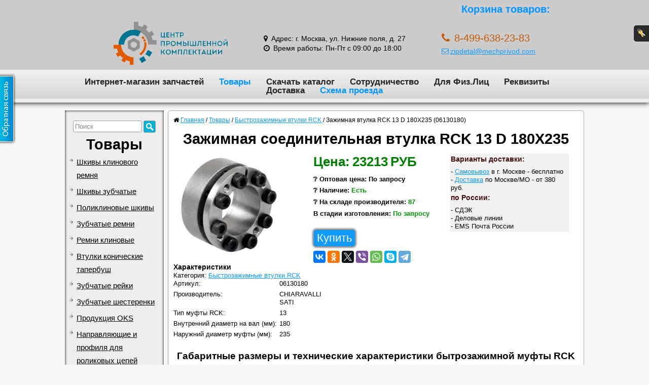

--- FILE ---
content_type: text/html; charset=utf-8
request_url: https://mechprivod.com/mapsite/
body_size: 66190
content:
<!DOCTYPE html PUBLIC "-//W3C//DTD XHTML 1.0 Strict//EN" "http://www.w3.org/TR/xhtml1/DTD/xhtml1-strict.dtd"><html xmlns="http://www.w3.org/1999/xhtml" lang="ru" xml:lang="ru"><head><meta http-equiv="Last-Modified" content="Thu, 22 Jan 2026 14:13:26 GMT" /><meta name="viewport" content="width=device-width, initial-scale=1.0" /><meta name="format-detection" content="telephone=no" /><meta http-equiv="Content-Type" content="text/html; charset=utf-8" /><meta http-equiv="X-UA-Compatible" content="IE=edge" /><meta name="description" content="Карта сайта интернет магазина промышленных запчастей MechPrivod.com" /><meta property="og:description" content="Карта сайта интернет магазина промышленных запчастей MechPrivod.com" /><meta name="keywords" content="карта сайт mechprivod.com быстрый поиск" /><title>Карта сайта MechPrivod.com</title><meta property="og:title" content="Карта сайта MechPrivod.com" /><meta property="og:url" content="https://mechprivod.com/mapsite/" /><meta property="og:locale" content="ru_RU" /><meta property="og:site_name" content="MechPrivod.com - Интернет-магазин запчастей для промышленного и производственного оборудования" /><meta property="og:type" content="website" /><meta property="og:image" content="https://mechprivod.com/images/cms/data/site_logo/logo_last.png" /><link rel="canonical" href="https://mechprivod.com/mapsite/" /><link rel="apple-touch-icon" sizes="180x180" href="/apple-touch-icon.png" /><link rel="icon" type="image/png" sizes="32x32" href="/favicon-32x32.png" /><link rel="icon" type="image/png" sizes="16x16" href="/favicon-16x16.png" /><link rel="manifest" href="/site.webmanifest" /><link rel="mask-icon" href="/safari-pinned-tab.svg" color="#5bbad5" /><link rel="shortcut icon" href="/favicon.ico" /><meta name="msapplication-TileColor" content="#00aba9" /><meta name="theme-color" content="#ffffff" /><style type="text/css">/*!
 *  Font Awesome 4.7.0 by @davegandy - http://fontawesome.io - @fontawesome
 *  License - http://fontawesome.io/license (Font: SIL OFL 1.1, CSS: MIT License)
 */
 @font-face{font-family:'FontAwesome';src:url(/css/fonts/fontawesome-webfont.eot?v=4.7.0);src:url('/css/fonts/fontawesome-webfont.eot?#iefix&v=4.7.0') format('embedded-opentype'),url(/css/fonts/fontawesome-webfont.woff2?v=4.7.0) format('woff2'),url(/css/fonts/fontawesome-webfont.woff?v=4.7.0) format('woff'),url(/css/fonts/fontawesome-webfont.ttf?v=4.7.0) format('truetype'),url('/css/fonts/fontawesome-webfont.svg?v=4.7.0#fontawesomeregular') format('svg');font-weight:400;font-style:normal}.fa{display:inline-block;font:normal normal normal 14px/1 FontAwesome;font-size:inherit;text-rendering:auto;-webkit-font-smoothing:antialiased;-moz-osx-font-smoothing:grayscale;padding-right:3px}.fa-lg{font-size:1.33333333em;line-height:.75em;vertical-align:-15%}.fa-2x{font-size:2em}.fa-3x{font-size:3em}.fa-4x{font-size:4em}.fa-5x{font-size:5em}.fa-fw{width:1.28571429em;text-align:center}.fa-ul{padding-left:0;margin-left:2.14285714em;list-style-type:none}.fa-ul>li{position:relative}.fa-li{position:absolute;left:-2.14285714em;width:2.14285714em;top:.14285714em;text-align:center}.fa-li.fa-lg{left:-1.85714286em}.fa-border{padding:.2em .25em .15em;border:solid .08em #eee;border-radius:.1em}.fa-pull-left{float:left}.fa-pull-right{float:right}.fa.fa-pull-left{margin-right:.3em}.fa.fa-pull-right{margin-left:.3em}.pull-right{float:right}.pull-left{float:left}.fa.pull-left{margin-right:.3em}.fa.pull-right{margin-left:.3em}.fa-spin{-webkit-animation:fa-spin 2s infinite linear;animation:fa-spin 2s infinite linear}.fa-pulse{-webkit-animation:fa-spin 1s infinite steps(8);animation:fa-spin 1s infinite steps(8)}@-webkit-keyframes fa-spin{0%{-webkit-transform:rotate(0deg);transform:rotate(0deg)}100%{-webkit-transform:rotate(359deg);transform:rotate(359deg)}}@keyframes fa-spin{0%{-webkit-transform:rotate(0deg);transform:rotate(0deg)}100%{-webkit-transform:rotate(359deg);transform:rotate(359deg)}}.fa-rotate-90{-ms-filter:"progid:DXImageTransform.Microsoft.BasicImage(rotation=1)";-webkit-transform:rotate(90deg);-ms-transform:rotate(90deg);transform:rotate(90deg)}.fa-rotate-180{-ms-filter:"progid:DXImageTransform.Microsoft.BasicImage(rotation=2)";-webkit-transform:rotate(180deg);-ms-transform:rotate(180deg);transform:rotate(180deg)}.fa-rotate-270{-ms-filter:"progid:DXImageTransform.Microsoft.BasicImage(rotation=3)";-webkit-transform:rotate(270deg);-ms-transform:rotate(270deg);transform:rotate(270deg)}.fa-flip-horizontal{-ms-filter:"progid:DXImageTransform.Microsoft.BasicImage(rotation=0, mirror=1)";-webkit-transform:scale(-1,1);-ms-transform:scale(-1,1);transform:scale(-1,1)}.fa-flip-vertical{-ms-filter:"progid:DXImageTransform.Microsoft.BasicImage(rotation=2, mirror=1)";-webkit-transform:scale(1,-1);-ms-transform:scale(1,-1);transform:scale(1,-1)}:root .fa-rotate-90,:root .fa-rotate-180,:root .fa-rotate-270,:root .fa-flip-horizontal,:root .fa-flip-vertical{filter:none}.fa-stack{position:relative;display:inline-block;width:2em;height:2em;line-height:2em;vertical-align:middle}.fa-stack-1x,.fa-stack-2x{position:absolute;left:0;width:100%;text-align:center}.fa-stack-1x{line-height:inherit}.fa-stack-2x{font-size:2em}.fa-inverse{color:#fff}.fa-glass:before{content:"\f000"}.fa-music:before{content:"\f001"}.fa-search:before{content:"\f002"}.fa-envelope-o:before{content:"\f003"}.fa-heart:before{content:"\f004"}.fa-star:before{content:"\f005"}.fa-star-o:before{content:"\f006"}.fa-user:before{content:"\f007"}.fa-film:before{content:"\f008"}.fa-th-large:before{content:"\f009"}.fa-th:before{content:"\f00a"}.fa-th-list:before{content:"\f00b"}.fa-check:before{content:"\f00c"}.fa-remove:before,.fa-close:before,.fa-times:before{content:"\f00d"}.fa-search-plus:before{content:"\f00e"}.fa-search-minus:before{content:"\f010"}.fa-power-off:before{content:"\f011"}.fa-signal:before{content:"\f012"}.fa-gear:before,.fa-cog:before{content:"\f013"}.fa-trash-o:before{content:"\f014"}.fa-home:before{content:"\f015"}.fa-file-o:before{content:"\f016"}.fa-clock-o:before{content:"\f017"}.fa-road:before{content:"\f018"}.fa-download:before{content:"\f019"}.fa-arrow-circle-o-down:before{content:"\f01a"}.fa-arrow-circle-o-up:before{content:"\f01b"}.fa-inbox:before{content:"\f01c"}.fa-play-circle-o:before{content:"\f01d"}.fa-rotate-right:before,.fa-repeat:before{content:"\f01e"}.fa-refresh:before{content:"\f021"}.fa-list-alt:before{content:"\f022"}.fa-lock:before{content:"\f023"}.fa-flag:before{content:"\f024"}.fa-headphones:before{content:"\f025"}.fa-volume-off:before{content:"\f026"}.fa-volume-down:before{content:"\f027"}.fa-volume-up:before{content:"\f028"}.fa-qrcode:before{content:"\f029"}.fa-barcode:before{content:"\f02a"}.fa-tag:before{content:"\f02b"}.fa-tags:before{content:"\f02c"}.fa-book:before{content:"\f02d"}.fa-bookmark:before{content:"\f02e"}.fa-print:before{content:"\f02f"}.fa-camera:before{content:"\f030"}.fa-font:before{content:"\f031"}.fa-bold:before{content:"\f032"}.fa-italic:before{content:"\f033"}.fa-text-height:before{content:"\f034"}.fa-text-width:before{content:"\f035"}.fa-align-left:before{content:"\f036"}.fa-align-center:before{content:"\f037"}.fa-align-right:before{content:"\f038"}.fa-align-justify:before{content:"\f039"}.fa-list:before{content:"\f03a"}.fa-dedent:before,.fa-outdent:before{content:"\f03b"}.fa-indent:before{content:"\f03c"}.fa-video-camera:before{content:"\f03d"}.fa-photo:before,.fa-image:before,.fa-picture-o:before{content:"\f03e"}.fa-pencil:before{content:"\f040"}.fa-map-marker:before{content:"\f041"}.fa-adjust:before{content:"\f042"}.fa-tint:before{content:"\f043"}.fa-edit:before,.fa-pencil-square-o:before{content:"\f044"}.fa-share-square-o:before{content:"\f045"}.fa-check-square-o:before{content:"\f046"}.fa-arrows:before{content:"\f047"}.fa-step-backward:before{content:"\f048"}.fa-fast-backward:before{content:"\f049"}.fa-backward:before{content:"\f04a"}.fa-play:before{content:"\f04b"}.fa-pause:before{content:"\f04c"}.fa-stop:before{content:"\f04d"}.fa-forward:before{content:"\f04e"}.fa-fast-forward:before{content:"\f050"}.fa-step-forward:before{content:"\f051"}.fa-eject:before{content:"\f052"}.fa-chevron-left:before{content:"\f053"}.fa-chevron-right:before{content:"\f054"}.fa-plus-circle:before{content:"\f055"}.fa-minus-circle:before{content:"\f056"}.fa-times-circle:before{content:"\f057"}.fa-check-circle:before{content:"\f058"}.fa-question-circle:before{content:"\f059"}.fa-info-circle:before{content:"\f05a"}.fa-crosshairs:before{content:"\f05b"}.fa-times-circle-o:before{content:"\f05c"}.fa-check-circle-o:before{content:"\f05d"}.fa-ban:before{content:"\f05e"}.fa-arrow-left:before{content:"\f060"}.fa-arrow-right:before{content:"\f061"}.fa-arrow-up:before{content:"\f062"}.fa-arrow-down:before{content:"\f063"}.fa-mail-forward:before,.fa-share:before{content:"\f064"}.fa-expand:before{content:"\f065"}.fa-compress:before{content:"\f066"}.fa-plus:before{content:"\f067"}.fa-minus:before{content:"\f068"}.fa-asterisk:before{content:"\f069"}.fa-exclamation-circle:before{content:"\f06a"}.fa-gift:before{content:"\f06b"}.fa-leaf:before{content:"\f06c"}.fa-fire:before{content:"\f06d"}.fa-eye:before{content:"\f06e"}.fa-eye-slash:before{content:"\f070"}.fa-warning:before,.fa-exclamation-triangle:before{content:"\f071"}.fa-plane:before{content:"\f072"}.fa-calendar:before{content:"\f073"}.fa-random:before{content:"\f074"}.fa-comment:before{content:"\f075"}.fa-magnet:before{content:"\f076"}.fa-chevron-up:before{content:"\f077"}.fa-chevron-down:before{content:"\f078"}.fa-retweet:before{content:"\f079"}.fa-shopping-cart:before{content:"\f07a"}.fa-folder:before{content:"\f07b"}.fa-folder-open:before{content:"\f07c"}.fa-arrows-v:before{content:"\f07d"}.fa-arrows-h:before{content:"\f07e"}.fa-bar-chart-o:before,.fa-bar-chart:before{content:"\f080"}.fa-twitter-square:before{content:"\f081"}.fa-facebook-square:before{content:"\f082"}.fa-camera-retro:before{content:"\f083"}.fa-key:before{content:"\f084"}.fa-gears:before,.fa-cogs:before{content:"\f085"}.fa-comments:before{content:"\f086"}.fa-thumbs-o-up:before{content:"\f087"}.fa-thumbs-o-down:before{content:"\f088"}.fa-star-half:before{content:"\f089"}.fa-heart-o:before{content:"\f08a"}.fa-sign-out:before{content:"\f08b"}.fa-linkedin-square:before{content:"\f08c"}.fa-thumb-tack:before{content:"\f08d"}.fa-external-link:before{content:"\f08e"}.fa-sign-in:before{content:"\f090"}.fa-trophy:before{content:"\f091"}.fa-github-square:before{content:"\f092"}.fa-upload:before{content:"\f093"}.fa-lemon-o:before{content:"\f094"}.fa-phone:before{content:"\f095"}.fa-square-o:before{content:"\f096"}.fa-bookmark-o:before{content:"\f097"}.fa-phone-square:before{content:"\f098"}.fa-twitter:before{content:"\f099"}.fa-facebook-f:before,.fa-facebook:before{content:"\f09a"}.fa-github:before{content:"\f09b"}.fa-unlock:before{content:"\f09c"}.fa-credit-card:before{content:"\f09d"}.fa-feed:before,.fa-rss:before{content:"\f09e"}.fa-hdd-o:before{content:"\f0a0"}.fa-bullhorn:before{content:"\f0a1"}.fa-bell:before{content:"\f0f3"}.fa-certificate:before{content:"\f0a3"}.fa-hand-o-right:before{content:"\f0a4"}.fa-hand-o-left:before{content:"\f0a5"}.fa-hand-o-up:before{content:"\f0a6"}.fa-hand-o-down:before{content:"\f0a7"}.fa-arrow-circle-left:before{content:"\f0a8"}.fa-arrow-circle-right:before{content:"\f0a9"}.fa-arrow-circle-up:before{content:"\f0aa"}.fa-arrow-circle-down:before{content:"\f0ab"}.fa-globe:before{content:"\f0ac"}.fa-wrench:before{content:"\f0ad"}.fa-tasks:before{content:"\f0ae"}.fa-filter:before{content:"\f0b0"}.fa-briefcase:before{content:"\f0b1"}.fa-arrows-alt:before{content:"\f0b2"}.fa-group:before,.fa-users:before{content:"\f0c0"}.fa-chain:before,.fa-link:before{content:"\f0c1"}.fa-cloud:before{content:"\f0c2"}.fa-flask:before{content:"\f0c3"}.fa-cut:before,.fa-scissors:before{content:"\f0c4"}.fa-copy:before,.fa-files-o:before{content:"\f0c5"}.fa-paperclip:before{content:"\f0c6"}.fa-save:before,.fa-floppy-o:before{content:"\f0c7"}.fa-square:before{content:"\f0c8"}.fa-navicon:before,.fa-reorder:before,.fa-bars:before{content:"\f0c9"}.fa-list-ul:before{content:"\f0ca"}.fa-list-ol:before{content:"\f0cb"}.fa-strikethrough:before{content:"\f0cc"}.fa-underline:before{content:"\f0cd"}.fa-table:before{content:"\f0ce"}.fa-magic:before{content:"\f0d0"}.fa-truck:before{content:"\f0d1"}.fa-pinterest:before{content:"\f0d2"}.fa-pinterest-square:before{content:"\f0d3"}.fa-google-plus-square:before{content:"\f0d4"}.fa-google-plus:before{content:"\f0d5"}.fa-money:before{content:"\f0d6"}.fa-caret-down:before{content:"\f0d7"}.fa-caret-up:before{content:"\f0d8"}.fa-caret-left:before{content:"\f0d9"}.fa-caret-right:before{content:"\f0da"}.fa-columns:before{content:"\f0db"}.fa-unsorted:before,.fa-sort:before{content:"\f0dc"}.fa-sort-down:before,.fa-sort-desc:before{content:"\f0dd"}.fa-sort-up:before,.fa-sort-asc:before{content:"\f0de"}.fa-envelope:before{content:"\f0e0"}.fa-linkedin:before{content:"\f0e1"}.fa-rotate-left:before,.fa-undo:before{content:"\f0e2"}.fa-legal:before,.fa-gavel:before{content:"\f0e3"}.fa-dashboard:before,.fa-tachometer:before{content:"\f0e4"}.fa-comment-o:before{content:"\f0e5"}.fa-comments-o:before{content:"\f0e6"}.fa-flash:before,.fa-bolt:before{content:"\f0e7"}.fa-sitemap:before{content:"\f0e8"}.fa-umbrella:before{content:"\f0e9"}.fa-paste:before,.fa-clipboard:before{content:"\f0ea"}.fa-lightbulb-o:before{content:"\f0eb"}.fa-exchange:before{content:"\f0ec"}.fa-cloud-download:before{content:"\f0ed"}.fa-cloud-upload:before{content:"\f0ee"}.fa-user-md:before{content:"\f0f0"}.fa-stethoscope:before{content:"\f0f1"}.fa-suitcase:before{content:"\f0f2"}.fa-bell-o:before{content:"\f0a2"}.fa-coffee:before{content:"\f0f4"}.fa-cutlery:before{content:"\f0f5"}.fa-file-text-o:before{content:"\f0f6"}.fa-building-o:before{content:"\f0f7"}.fa-hospital-o:before{content:"\f0f8"}.fa-ambulance:before{content:"\f0f9"}.fa-medkit:before{content:"\f0fa"}.fa-fighter-jet:before{content:"\f0fb"}.fa-beer:before{content:"\f0fc"}.fa-h-square:before{content:"\f0fd"}.fa-plus-square:before{content:"\f0fe"}.fa-angle-double-left:before{content:"\f100"}.fa-angle-double-right:before{content:"\f101"}.fa-angle-double-up:before{content:"\f102"}.fa-angle-double-down:before{content:"\f103"}.fa-angle-left:before{content:"\f104"}.fa-angle-right:before{content:"\f105"}.fa-angle-up:before{content:"\f106"}.fa-angle-down:before{content:"\f107"}.fa-desktop:before{content:"\f108"}.fa-laptop:before{content:"\f109"}.fa-tablet:before{content:"\f10a"}.fa-mobile-phone:before,.fa-mobile:before{content:"\f10b"}.fa-circle-o:before{content:"\f10c"}.fa-quote-left:before{content:"\f10d"}.fa-quote-right:before{content:"\f10e"}.fa-spinner:before{content:"\f110"}.fa-circle:before{content:"\f111"}.fa-mail-reply:before,.fa-reply:before{content:"\f112"}.fa-github-alt:before{content:"\f113"}.fa-folder-o:before{content:"\f114"}.fa-folder-open-o:before{content:"\f115"}.fa-smile-o:before{content:"\f118"}.fa-frown-o:before{content:"\f119"}.fa-meh-o:before{content:"\f11a"}.fa-gamepad:before{content:"\f11b"}.fa-keyboard-o:before{content:"\f11c"}.fa-flag-o:before{content:"\f11d"}.fa-flag-checkered:before{content:"\f11e"}.fa-terminal:before{content:"\f120"}.fa-code:before{content:"\f121"}.fa-mail-reply-all:before,.fa-reply-all:before{content:"\f122"}.fa-star-half-empty:before,.fa-star-half-full:before,.fa-star-half-o:before{content:"\f123"}.fa-location-arrow:before{content:"\f124"}.fa-crop:before{content:"\f125"}.fa-code-fork:before{content:"\f126"}.fa-unlink:before,.fa-chain-broken:before{content:"\f127"}.fa-question:before{content:"\f128"}.fa-info:before{content:"\f129"}.fa-exclamation:before{content:"\f12a"}.fa-superscript:before{content:"\f12b"}.fa-subscript:before{content:"\f12c"}.fa-eraser:before{content:"\f12d"}.fa-puzzle-piece:before{content:"\f12e"}.fa-microphone:before{content:"\f130"}.fa-microphone-slash:before{content:"\f131"}.fa-shield:before{content:"\f132"}.fa-calendar-o:before{content:"\f133"}.fa-fire-extinguisher:before{content:"\f134"}.fa-rocket:before{content:"\f135"}.fa-maxcdn:before{content:"\f136"}.fa-chevron-circle-left:before{content:"\f137"}.fa-chevron-circle-right:before{content:"\f138"}.fa-chevron-circle-up:before{content:"\f139"}.fa-chevron-circle-down:before{content:"\f13a"}.fa-html5:before{content:"\f13b"}.fa-css3:before{content:"\f13c"}.fa-anchor:before{content:"\f13d"}.fa-unlock-alt:before{content:"\f13e"}.fa-bullseye:before{content:"\f140"}.fa-ellipsis-h:before{content:"\f141"}.fa-ellipsis-v:before{content:"\f142"}.fa-rss-square:before{content:"\f143"}.fa-play-circle:before{content:"\f144"}.fa-ticket:before{content:"\f145"}.fa-minus-square:before{content:"\f146"}.fa-minus-square-o:before{content:"\f147"}.fa-level-up:before{content:"\f148"}.fa-level-down:before{content:"\f149"}.fa-check-square:before{content:"\f14a"}.fa-pencil-square:before{content:"\f14b"}.fa-external-link-square:before{content:"\f14c"}.fa-share-square:before{content:"\f14d"}.fa-compass:before{content:"\f14e"}.fa-toggle-down:before,.fa-caret-square-o-down:before{content:"\f150"}.fa-toggle-up:before,.fa-caret-square-o-up:before{content:"\f151"}.fa-toggle-right:before,.fa-caret-square-o-right:before{content:"\f152"}.fa-euro:before,.fa-eur:before{content:"\f153"}.fa-gbp:before{content:"\f154"}.fa-dollar:before,.fa-usd:before{content:"\f155"}.fa-rupee:before,.fa-inr:before{content:"\f156"}.fa-cny:before,.fa-rmb:before,.fa-yen:before,.fa-jpy:before{content:"\f157"}.fa-ruble:before,.fa-rouble:before,.fa-rub:before{content:"\f158"}.fa-won:before,.fa-krw:before{content:"\f159"}.fa-bitcoin:before,.fa-btc:before{content:"\f15a"}.fa-file:before{content:"\f15b"}.fa-file-text:before{content:"\f15c"}.fa-sort-alpha-asc:before{content:"\f15d"}.fa-sort-alpha-desc:before{content:"\f15e"}.fa-sort-amount-asc:before{content:"\f160"}.fa-sort-amount-desc:before{content:"\f161"}.fa-sort-numeric-asc:before{content:"\f162"}.fa-sort-numeric-desc:before{content:"\f163"}.fa-thumbs-up:before{content:"\f164"}.fa-thumbs-down:before{content:"\f165"}.fa-youtube-square:before{content:"\f166"}.fa-youtube:before{content:"\f167"}.fa-xing:before{content:"\f168"}.fa-xing-square:before{content:"\f169"}.fa-youtube-play:before{content:"\f16a"}.fa-dropbox:before{content:"\f16b"}.fa-stack-overflow:before{content:"\f16c"}.fa-instagram:before{content:"\f16d"}.fa-flickr:before{content:"\f16e"}.fa-adn:before{content:"\f170"}.fa-bitbucket:before{content:"\f171"}.fa-bitbucket-square:before{content:"\f172"}.fa-tumblr:before{content:"\f173"}.fa-tumblr-square:before{content:"\f174"}.fa-long-arrow-down:before{content:"\f175"}.fa-long-arrow-up:before{content:"\f176"}.fa-long-arrow-left:before{content:"\f177"}.fa-long-arrow-right:before{content:"\f178"}.fa-apple:before{content:"\f179"}.fa-windows:before{content:"\f17a"}.fa-android:before{content:"\f17b"}.fa-linux:before{content:"\f17c"}.fa-dribbble:before{content:"\f17d"}.fa-skype:before{content:"\f17e"}.fa-foursquare:before{content:"\f180"}.fa-trello:before{content:"\f181"}.fa-female:before{content:"\f182"}.fa-male:before{content:"\f183"}.fa-gittip:before,.fa-gratipay:before{content:"\f184"}.fa-sun-o:before{content:"\f185"}.fa-moon-o:before{content:"\f186"}.fa-archive:before{content:"\f187"}.fa-bug:before{content:"\f188"}.fa-vk:before{content:"\f189"}.fa-weibo:before{content:"\f18a"}.fa-renren:before{content:"\f18b"}.fa-pagelines:before{content:"\f18c"}.fa-stack-exchange:before{content:"\f18d"}.fa-arrow-circle-o-right:before{content:"\f18e"}.fa-arrow-circle-o-left:before{content:"\f190"}.fa-toggle-left:before,.fa-caret-square-o-left:before{content:"\f191"}.fa-dot-circle-o:before{content:"\f192"}.fa-wheelchair:before{content:"\f193"}.fa-vimeo-square:before{content:"\f194"}.fa-turkish-lira:before,.fa-try:before{content:"\f195"}.fa-plus-square-o:before{content:"\f196"}.fa-space-shuttle:before{content:"\f197"}.fa-slack:before{content:"\f198"}.fa-envelope-square:before{content:"\f199"}.fa-wordpress:before{content:"\f19a"}.fa-openid:before{content:"\f19b"}.fa-institution:before,.fa-bank:before,.fa-university:before{content:"\f19c"}.fa-mortar-board:before,.fa-graduation-cap:before{content:"\f19d"}.fa-yahoo:before{content:"\f19e"}.fa-google:before{content:"\f1a0"}.fa-reddit:before{content:"\f1a1"}.fa-reddit-square:before{content:"\f1a2"}.fa-stumbleupon-circle:before{content:"\f1a3"}.fa-stumbleupon:before{content:"\f1a4"}.fa-delicious:before{content:"\f1a5"}.fa-digg:before{content:"\f1a6"}.fa-pied-piper-pp:before{content:"\f1a7"}.fa-pied-piper-alt:before{content:"\f1a8"}.fa-drupal:before{content:"\f1a9"}.fa-joomla:before{content:"\f1aa"}.fa-language:before{content:"\f1ab"}.fa-fax:before{content:"\f1ac"}.fa-building:before{content:"\f1ad"}.fa-child:before{content:"\f1ae"}.fa-paw:before{content:"\f1b0"}.fa-spoon:before{content:"\f1b1"}.fa-cube:before{content:"\f1b2"}.fa-cubes:before{content:"\f1b3"}.fa-behance:before{content:"\f1b4"}.fa-behance-square:before{content:"\f1b5"}.fa-steam:before{content:"\f1b6"}.fa-steam-square:before{content:"\f1b7"}.fa-recycle:before{content:"\f1b8"}.fa-automobile:before,.fa-car:before{content:"\f1b9"}.fa-cab:before,.fa-taxi:before{content:"\f1ba"}.fa-tree:before{content:"\f1bb"}.fa-spotify:before{content:"\f1bc"}.fa-deviantart:before{content:"\f1bd"}.fa-soundcloud:before{content:"\f1be"}.fa-database:before{content:"\f1c0"}.fa-file-pdf-o:before{content:"\f1c1"}.fa-file-word-o:before{content:"\f1c2"}.fa-file-excel-o:before{content:"\f1c3"}.fa-file-powerpoint-o:before{content:"\f1c4"}.fa-file-photo-o:before,.fa-file-picture-o:before,.fa-file-image-o:before{content:"\f1c5"}.fa-file-zip-o:before,.fa-file-archive-o:before{content:"\f1c6"}.fa-file-sound-o:before,.fa-file-audio-o:before{content:"\f1c7"}.fa-file-movie-o:before,.fa-file-video-o:before{content:"\f1c8"}.fa-file-code-o:before{content:"\f1c9"}.fa-vine:before{content:"\f1ca"}.fa-codepen:before{content:"\f1cb"}.fa-jsfiddle:before{content:"\f1cc"}.fa-life-bouy:before,.fa-life-buoy:before,.fa-life-saver:before,.fa-support:before,.fa-life-ring:before{content:"\f1cd"}.fa-circle-o-notch:before{content:"\f1ce"}.fa-ra:before,.fa-resistance:before,.fa-rebel:before{content:"\f1d0"}.fa-ge:before,.fa-empire:before{content:"\f1d1"}.fa-git-square:before{content:"\f1d2"}.fa-git:before{content:"\f1d3"}.fa-y-combinator-square:before,.fa-yc-square:before,.fa-hacker-news:before{content:"\f1d4"}.fa-tencent-weibo:before{content:"\f1d5"}.fa-qq:before{content:"\f1d6"}.fa-wechat:before,.fa-weixin:before{content:"\f1d7"}.fa-send:before,.fa-paper-plane:before{content:"\f1d8"}.fa-send-o:before,.fa-paper-plane-o:before{content:"\f1d9"}.fa-history:before{content:"\f1da"}.fa-circle-thin:before{content:"\f1db"}.fa-header:before{content:"\f1dc"}.fa-paragraph:before{content:"\f1dd"}.fa-sliders:before{content:"\f1de"}.fa-share-alt:before{content:"\f1e0"}.fa-share-alt-square:before{content:"\f1e1"}.fa-bomb:before{content:"\f1e2"}.fa-soccer-ball-o:before,.fa-futbol-o:before{content:"\f1e3"}.fa-tty:before{content:"\f1e4"}.fa-binoculars:before{content:"\f1e5"}.fa-plug:before{content:"\f1e6"}.fa-slideshare:before{content:"\f1e7"}.fa-twitch:before{content:"\f1e8"}.fa-yelp:before{content:"\f1e9"}.fa-newspaper-o:before{content:"\f1ea"}.fa-wifi:before{content:"\f1eb"}.fa-calculator:before{content:"\f1ec"}.fa-paypal:before{content:"\f1ed"}.fa-google-wallet:before{content:"\f1ee"}.fa-cc-visa:before{content:"\f1f0"}.fa-cc-mastercard:before{content:"\f1f1"}.fa-cc-discover:before{content:"\f1f2"}.fa-cc-amex:before{content:"\f1f3"}.fa-cc-paypal:before{content:"\f1f4"}.fa-cc-stripe:before{content:"\f1f5"}.fa-bell-slash:before{content:"\f1f6"}.fa-bell-slash-o:before{content:"\f1f7"}.fa-trash:before{content:"\f1f8"}.fa-copyright:before{content:"\f1f9"}.fa-at:before{content:"\f1fa"}.fa-eyedropper:before{content:"\f1fb"}.fa-paint-brush:before{content:"\f1fc"}.fa-birthday-cake:before{content:"\f1fd"}.fa-area-chart:before{content:"\f1fe"}.fa-pie-chart:before{content:"\f200"}.fa-line-chart:before{content:"\f201"}.fa-lastfm:before{content:"\f202"}.fa-lastfm-square:before{content:"\f203"}.fa-toggle-off:before{content:"\f204"}.fa-toggle-on:before{content:"\f205"}.fa-bicycle:before{content:"\f206"}.fa-bus:before{content:"\f207"}.fa-ioxhost:before{content:"\f208"}.fa-angellist:before{content:"\f209"}.fa-cc:before{content:"\f20a"}.fa-shekel:before,.fa-sheqel:before,.fa-ils:before{content:"\f20b"}.fa-meanpath:before{content:"\f20c"}.fa-buysellads:before{content:"\f20d"}.fa-connectdevelop:before{content:"\f20e"}.fa-dashcube:before{content:"\f210"}.fa-forumbee:before{content:"\f211"}.fa-leanpub:before{content:"\f212"}.fa-sellsy:before{content:"\f213"}.fa-shirtsinbulk:before{content:"\f214"}.fa-simplybuilt:before{content:"\f215"}.fa-skyatlas:before{content:"\f216"}.fa-cart-plus:before{content:"\f217"}.fa-cart-arrow-down:before{content:"\f218"}.fa-diamond:before{content:"\f219"}.fa-ship:before{content:"\f21a"}.fa-user-secret:before{content:"\f21b"}.fa-motorcycle:before{content:"\f21c"}.fa-street-view:before{content:"\f21d"}.fa-heartbeat:before{content:"\f21e"}.fa-venus:before{content:"\f221"}.fa-mars:before{content:"\f222"}.fa-mercury:before{content:"\f223"}.fa-intersex:before,.fa-transgender:before{content:"\f224"}.fa-transgender-alt:before{content:"\f225"}.fa-venus-double:before{content:"\f226"}.fa-mars-double:before{content:"\f227"}.fa-venus-mars:before{content:"\f228"}.fa-mars-stroke:before{content:"\f229"}.fa-mars-stroke-v:before{content:"\f22a"}.fa-mars-stroke-h:before{content:"\f22b"}.fa-neuter:before{content:"\f22c"}.fa-genderless:before{content:"\f22d"}.fa-facebook-official:before{content:"\f230"}.fa-pinterest-p:before{content:"\f231"}.fa-whatsapp:before{content:"\f232"}.fa-server:before{content:"\f233"}.fa-user-plus:before{content:"\f234"}.fa-user-times:before{content:"\f235"}.fa-hotel:before,.fa-bed:before{content:"\f236"}.fa-viacoin:before{content:"\f237"}.fa-train:before{content:"\f238"}.fa-subway:before{content:"\f239"}.fa-medium:before{content:"\f23a"}.fa-yc:before,.fa-y-combinator:before{content:"\f23b"}.fa-optin-monster:before{content:"\f23c"}.fa-opencart:before{content:"\f23d"}.fa-expeditedssl:before{content:"\f23e"}.fa-battery-4:before,.fa-battery:before,.fa-battery-full:before{content:"\f240"}.fa-battery-3:before,.fa-battery-three-quarters:before{content:"\f241"}.fa-battery-2:before,.fa-battery-half:before{content:"\f242"}.fa-battery-1:before,.fa-battery-quarter:before{content:"\f243"}.fa-battery-0:before,.fa-battery-empty:before{content:"\f244"}.fa-mouse-pointer:before{content:"\f245"}.fa-i-cursor:before{content:"\f246"}.fa-object-group:before{content:"\f247"}.fa-object-ungroup:before{content:"\f248"}.fa-sticky-note:before{content:"\f249"}.fa-sticky-note-o:before{content:"\f24a"}.fa-cc-jcb:before{content:"\f24b"}.fa-cc-diners-club:before{content:"\f24c"}.fa-clone:before{content:"\f24d"}.fa-balance-scale:before{content:"\f24e"}.fa-hourglass-o:before{content:"\f250"}.fa-hourglass-1:before,.fa-hourglass-start:before{content:"\f251"}.fa-hourglass-2:before,.fa-hourglass-half:before{content:"\f252"}.fa-hourglass-3:before,.fa-hourglass-end:before{content:"\f253"}.fa-hourglass:before{content:"\f254"}.fa-hand-grab-o:before,.fa-hand-rock-o:before{content:"\f255"}.fa-hand-stop-o:before,.fa-hand-paper-o:before{content:"\f256"}.fa-hand-scissors-o:before{content:"\f257"}.fa-hand-lizard-o:before{content:"\f258"}.fa-hand-spock-o:before{content:"\f259"}.fa-hand-pointer-o:before{content:"\f25a"}.fa-hand-peace-o:before{content:"\f25b"}.fa-trademark:before{content:"\f25c"}.fa-registered:before{content:"\f25d"}.fa-creative-commons:before{content:"\f25e"}.fa-gg:before{content:"\f260"}.fa-gg-circle:before{content:"\f261"}.fa-tripadvisor:before{content:"\f262"}.fa-odnoklassniki:before{content:"\f263"}.fa-odnoklassniki-square:before{content:"\f264"}.fa-get-pocket:before{content:"\f265"}.fa-wikipedia-w:before{content:"\f266"}.fa-safari:before{content:"\f267"}.fa-chrome:before{content:"\f268"}.fa-firefox:before{content:"\f269"}.fa-opera:before{content:"\f26a"}.fa-internet-explorer:before{content:"\f26b"}.fa-tv:before,.fa-television:before{content:"\f26c"}.fa-contao:before{content:"\f26d"}.fa-500px:before{content:"\f26e"}.fa-amazon:before{content:"\f270"}.fa-calendar-plus-o:before{content:"\f271"}.fa-calendar-minus-o:before{content:"\f272"}.fa-calendar-times-o:before{content:"\f273"}.fa-calendar-check-o:before{content:"\f274"}.fa-industry:before{content:"\f275"}.fa-map-pin:before{content:"\f276"}.fa-map-signs:before{content:"\f277"}.fa-map-o:before{content:"\f278"}.fa-map:before{content:"\f279"}.fa-commenting:before{content:"\f27a"}.fa-commenting-o:before{content:"\f27b"}.fa-houzz:before{content:"\f27c"}.fa-vimeo:before{content:"\f27d"}.fa-black-tie:before{content:"\f27e"}.fa-fonticons:before{content:"\f280"}.fa-reddit-alien:before{content:"\f281"}.fa-edge:before{content:"\f282"}.fa-credit-card-alt:before{content:"\f283"}.fa-codiepie:before{content:"\f284"}.fa-modx:before{content:"\f285"}.fa-fort-awesome:before{content:"\f286"}.fa-usb:before{content:"\f287"}.fa-product-hunt:before{content:"\f288"}.fa-mixcloud:before{content:"\f289"}.fa-scribd:before{content:"\f28a"}.fa-pause-circle:before{content:"\f28b"}.fa-pause-circle-o:before{content:"\f28c"}.fa-stop-circle:before{content:"\f28d"}.fa-stop-circle-o:before{content:"\f28e"}.fa-shopping-bag:before{content:"\f290"}.fa-shopping-basket:before{content:"\f291"}.fa-hashtag:before{content:"\f292"}.fa-bluetooth:before{content:"\f293"}.fa-bluetooth-b:before{content:"\f294"}.fa-percent:before{content:"\f295"}.fa-gitlab:before{content:"\f296"}.fa-wpbeginner:before{content:"\f297"}.fa-wpforms:before{content:"\f298"}.fa-envira:before{content:"\f299"}.fa-universal-access:before{content:"\f29a"}.fa-wheelchair-alt:before{content:"\f29b"}.fa-question-circle-o:before{content:"\f29c"}.fa-blind:before{content:"\f29d"}.fa-audio-description:before{content:"\f29e"}.fa-volume-control-phone:before{content:"\f2a0"}.fa-braille:before{content:"\f2a1"}.fa-assistive-listening-systems:before{content:"\f2a2"}.fa-asl-interpreting:before,.fa-american-sign-language-interpreting:before{content:"\f2a3"}.fa-deafness:before,.fa-hard-of-hearing:before,.fa-deaf:before{content:"\f2a4"}.fa-glide:before{content:"\f2a5"}.fa-glide-g:before{content:"\f2a6"}.fa-signing:before,.fa-sign-language:before{content:"\f2a7"}.fa-low-vision:before{content:"\f2a8"}.fa-viadeo:before{content:"\f2a9"}.fa-viadeo-square:before{content:"\f2aa"}.fa-snapchat:before{content:"\f2ab"}.fa-snapchat-ghost:before{content:"\f2ac"}.fa-snapchat-square:before{content:"\f2ad"}.fa-pied-piper:before{content:"\f2ae"}.fa-first-order:before{content:"\f2b0"}.fa-yoast:before{content:"\f2b1"}.fa-themeisle:before{content:"\f2b2"}.fa-google-plus-circle:before,.fa-google-plus-official:before{content:"\f2b3"}.fa-fa:before,.fa-font-awesome:before{content:"\f2b4"}.fa-handshake-o:before{content:"\f2b5"}.fa-envelope-open:before{content:"\f2b6"}.fa-envelope-open-o:before{content:"\f2b7"}.fa-linode:before{content:"\f2b8"}.fa-address-book:before{content:"\f2b9"}.fa-address-book-o:before{content:"\f2ba"}.fa-vcard:before,.fa-address-card:before{content:"\f2bb"}.fa-vcard-o:before,.fa-address-card-o:before{content:"\f2bc"}.fa-user-circle:before{content:"\f2bd"}.fa-user-circle-o:before{content:"\f2be"}.fa-user-o:before{content:"\f2c0"}.fa-id-badge:before{content:"\f2c1"}.fa-drivers-license:before,.fa-id-card:before{content:"\f2c2"}.fa-drivers-license-o:before,.fa-id-card-o:before{content:"\f2c3"}.fa-quora:before{content:"\f2c4"}.fa-free-code-camp:before{content:"\f2c5"}.fa-telegram:before{content:"\f2c6"}.fa-thermometer-4:before,.fa-thermometer:before,.fa-thermometer-full:before{content:"\f2c7"}.fa-thermometer-3:before,.fa-thermometer-three-quarters:before{content:"\f2c8"}.fa-thermometer-2:before,.fa-thermometer-half:before{content:"\f2c9"}.fa-thermometer-1:before,.fa-thermometer-quarter:before{content:"\f2ca"}.fa-thermometer-0:before,.fa-thermometer-empty:before{content:"\f2cb"}.fa-shower:before{content:"\f2cc"}.fa-bathtub:before,.fa-s15:before,.fa-bath:before{content:"\f2cd"}.fa-podcast:before{content:"\f2ce"}.fa-window-maximize:before{content:"\f2d0"}.fa-window-minimize:before{content:"\f2d1"}.fa-window-restore:before{content:"\f2d2"}.fa-times-rectangle:before,.fa-window-close:before{content:"\f2d3"}.fa-times-rectangle-o:before,.fa-window-close-o:before{content:"\f2d4"}.fa-bandcamp:before{content:"\f2d5"}.fa-grav:before{content:"\f2d6"}.fa-etsy:before{content:"\f2d7"}.fa-imdb:before{content:"\f2d8"}.fa-ravelry:before{content:"\f2d9"}.fa-eercast:before{content:"\f2da"}.fa-microchip:before{content:"\f2db"}.fa-snowflake-o:before{content:"\f2dc"}.fa-superpowers:before{content:"\f2dd"}.fa-wpexplorer:before{content:"\f2de"}.fa-meetup:before{content:"\f2e0"}.sr-only{position:absolute;width:1px;height:1px;padding:0;margin:-1px;overflow:hidden;clip:rect(0,0,0,0);border:0}.sr-only-focusable:active,.sr-only-focusable:focus{position:static;width:auto;height:auto;margin:0;overflow:visible;clip:auto}@charset "utf-8";table,table.emarket_compare{border-collapse:collapse}.catalog_h2,.cleaner{clear:both;display:flex;flex-direction:column;justify-content:flex-start}.footer,.main,sub,sup{position:relative}html body #modal_wrap .modal .modal-body a,html body #modal_wrap .modal .modal-body p,html body #modal_wrap .modal .modal-header h4{text-transform:none;text-indent:0;letter-spacing:normal;opacity:1}.adaptive pre,.text{word-wrap:break-word}body,h1,h2,h3,h4,h5,h6{font-size:1em;line-height:1.5em}code,kbd,pre,samp,tt,var{font:.875em/1.5em Consolas,"Courier New",monospace}body,optgroup{color:#000;background:#f7f7f8}body,code,dd,dl,form,pre{margin:0}a:link,a:visited,del,ins{text-decoration:none}a:link img,a:visited img,abbr,acronym,fieldset,object{border:none}sub,sup{display:inline-block;//display:inline;//zoom:1;font-size:.6875em;line-height:.6875em}.eipTextValue,li{display:block}sub{top:5px;vertical-align:middle}sup{top:-.125em;margin-top:-.6875em}abbr,acronym{cursor:help}address,cite,dfn{font-style:normal}code,pre{white-space:pre}img{vertical-align:bottom}td:not([valign]),textarea,th:not([valign]){vertical-align:top}.middle,button,input,select{vertical-align:middle}button,input,select{overflow:visible}legend{color:#000;margin:0 0 -.125em;padding:0}li{list-style:none}optgroup option{padding-left:1.375em}caption,th{text-align:left}td,th{padding:0}address,blockquote,fieldset,h1,h2,h3,h4,h5,h6,ol,p,ul{margin:0;padding:0}h1,h2,h3,h4,h5,h6,th{font-weight:400}q{quotes:"\00ab" "\00bb" "\201e" "\201c"}q:after{content:"\00bb"}q:before{content:"\00ab"}q>q:after{content:"\201c"}q>q:before{content:"\201e"}body,table{font:13px/1.3em 'Trebuchet MS',Verdana,Arial,Helvetica,sans-serif;color:#000}.h1,.h2,.h3,h1,h2,h3{line-height:1.3em}.no_border,.text .no_border,.text .no_border tbody,.text .no_border td,.text .no_border th,.text .no_border thead,.text .no_border tr{border:0}.h1,.h2,.h3,.h4,.h5,.h6,h1,h2,h3,h4,h5,h6{color:#000;margin-bottom:8px}.h1,h1{font-size:20px}.h2,h2{font-size:18px}.h3,h3{font-size:16px}.h4,.h5,.h6,h4,h5,h6{font-size:14px;line-height:1.3em}.admin_block{border:1px solid #000;background-color:#faa}a,a:hover,a:link,a:visited{text-decoration:none;cursor:pointer;outline:0}a:link,a:visited{color:#0153C2}a:hover{color:#ff6500}.text{color:#000;overflow:hidden}.footer .copyright,.object .text{overflow:visible}.text a{cursor:pointer}.text a:hover,.text a:link,.text a:visited{text-decoration:underline}.text a:link,.text a:visited{color:#0153C2}.text a:hover{color:#ff6500;text-decoration:none}.text p{margin-bottom:8px}.text img{margin:0 10px 10px 0;max-width:100%}.text ol ol,.text ol ul,.text ul ol,.text ul ul{margin-top:8px}.text li,.text table{margin-bottom:8px}.text li{display:list-item}.text ul{padding:0 0 0 20px}.text ul li{list-style:disc}.text ol{padding:0 0 0 10px}.text ol li{list-style:decimal inside}.text table td,.text table th{border:1px solid;padding:2px 8px}.bottom,.middle,.top{display:inline-block;//display:inline;//zoom:1;cursor:default}.top{vertical-align:top}.bottom{vertical-align:bottom}.main{width:80%;margin:0 auto}.footer,.seo_text{margin:35px 0 0}.footer{padding:35px 0;border-top:1px solid #353535}.footer #social_block{position:absolute;top:35px;right:0}.footer .code_footer{margin-top:5px;padding:5px 0;color:azure}#site-rss a#site_rss_link,#site-rss a#site_rss_link:hover,#site-rss a#site_rss_link:link,#site-rss a#site_rss_link:visited{text-decoration:none;border:none;cursor:pointer;white-space:nowrap;margin:0;padding:0;vertical-align:middle}#site-rss img#site_rss_icon{margin:0 5px 0 0;padding:0;height:18px;width:auto;border:none;background:0 0;display:inline-block;//display:inline;//zoom:1;vertical-align:middle}#site-rss span{display:inline-block;//display:inline;//zoom:1;vertical-align:middle}#footer_umi_ru{position:relative}#footer_umi_ru #footer_umi_ru_create_block{display:none}#footer_umi_ru_create_block{position:absolute;top:-40px;left:-25px;display:block;width:180px;height:45px}#footer_umi_ru_create{padding:2px 0 3px;position:absolute;top:10px;left:25px;text-align:center;background-color:#55B41C;color:#fff;width:130px;text-decoration:none;font:14px/1.3em 'Trebuchet MS',Verdana,Arial,Helvetica,sans-serif;border:1px solid #666;-moz-box-shadow:0 0 8px #666;-webkit-box-shadow:0 0 8px #666;box-shadow:0 0 8px #666}.buttontext,.buttonx{text-shadow:1px -1px #606060;color:#FFF;line-height:23px}#footer_umi_ru_create:hover{background-color:#A0EB53;color:#000;-moz-box-shadow:0 0 8px #000;-webkit-box-shadow:0 0 8px #000;box-shadow:0 0 8px #000}#footer_umi_ru:hover #footer_umi_ru_create_block{display:block}.copy_wrap{position:relative;z-index:1}html body .copy-del-button{background:#FF5050;display:inline-block;//display:inline;//zoom:1;width:23px;height:auto;font-family:Arial,sans-serif;white-space:nowrap;padding:0;filter:progid:DXImageTransform.Microsoft.gradient(startColorstr='#FF5050',endColorstr='#990000');background-image:-webkit-gradient(linear,left top,left bottom,from(#FF5050),to(#900));background-image:-moz-linear-gradient(top,#FF5050,#900);background-image:-o-linear-gradient(270deg,#FF5050,#900);-webkit-border-radius:15px;-moz-border-radius:15px;border-radius:15px;-moz-box-shadow:0 0 5px #666;-webkit-box-shadow:0 0 5px #666;box-shadow:0 0 5px #666;cursor:pointer}html body .copy-del-button.pr_but{z-index:1;position:absolute;top:-10px;right:0;width:auto}html[xmlns*=""] .copy-del-button.pr_but{]top:default}:root .copy-del-button.pr_but{top:0\0/IE9}html body .copy-del-button.pr_but .buttontext,html body .copy_wrap.opener .copy-del-button .buttontext{display:inline-block;//display:inline;//zoom:1;vertical-align:middle}html body .copy_wrap.opener .copy-del-button{width:auto}.buttonx{display:inline-block;//display:inline;//zoom:1;vertical-align:middle;width:23px;font-weight:700;font-size:13px;text-align:center;font-family:Verdana,sans-serif;position:relative;top:-1.1px}.buttontext{font-size:12px;display:none;padding:0 10px 0 0;vertical-align:middle}.items_catalog li,.photo_list li{//cursor:default;vertical-align:top}#addthis_toolbox_share{text-align:left;font-size:14px;line-height:1.3em}.social_button{margin:0 2px;float:left;cursor:pointer;display:block;overflow:hidden;width:32px;height:32px}.main_top_date,.top_date{margin-left:5px;float:right}.social_vk{background:url(/base-img/32x32/soc_icons.png)-96px -32px no-repeat}.social_odnoklassniki{background:url(/base-img/32x32/soc_icons.png)0 -32px no-repeat}.social_mir{background:url(/base-img/32x32/soc_icons.png)-128px 0 no-repeat}.social_krug{background:url(/base-img/32x32/soc_icons.png)-128px -32px no-repeat}.social_facebook{background:url(/base-img/32x32/soc_icons.png)-32px 0 no-repeat}.social_twitter{background:url(/base-img/32x32/soc_icons.png)-64px -32px no-repeat}.social_livejournal{background:url(/base-img/32x32/soc_icons.png)-96px 0 no-repeat}.social_liveinternet{background:url(/base-img/32x32/soc_icons.png)-64px 0 no-repeat}.breadcrumbs li{display:inline-block;//display:inline;//zoom:1;margin:0}.breadcrumbs li a div{display:inline}.breadcrumbs li .breadcrumb_separator .separator_text{display:inline-block;//display:inline;//zoom:1;//cursor:default;padding:0 3px}.breadcrumbs .breadcrumbs_last .breadcrumb_separator,.main_bottom_date{display:none}.breadcrumbs .breadcrumbs_last>a{text-decoration:none;cursor:text}.main_top_date{display:block}.bottom_date{display:none}.top_date{display:block}.news .news_item{margin-bottom:10px}.news .news_item .news_title{display:block;overflow:hidden;margin-bottom:8px}.blog .blog_item{margin-bottom:10px;padding-bottom:10px;border-bottom:1px solid #B3B1A4}.blog .blog_item .blog_title{display:block;overflow:hidden;margin-bottom:8px}.blog .last_blog_item{margin-bottom:0;padding-bottom:0;border-bottom:0}.blog .blog_comment{margin-top:8px}.blog .tags{margin-bottom:8px}.photo_list{margin:10px 0}.catalog_photo_list{margin:20px 0}.full_photo,.photo_list li{margin-bottom:10px}.photo_list li{width:33%;min-height:50px;display:inline-block;//display:inline;//zoom:1;text-align:center}.photo_list .photo_album_title,.photo_list .photo_title{padding:5px}.catalog_controls{margin:10px 0}.catalog_controls .catalog_order{width:40%;float:left;text-align:left}.catalog_controls .catalog_perpage{width:20%;float:left;text-align:center}.catalog_controls .catalog_perpage span{margin-right:5px}.catalog_controls .layout_control{width:40%;float:left;text-align:right}.catalog_controls .catalog_order a,.catalog_controls .layout_control a{display:inline-block;//display:inline;//zoom:1;margin-left:5px}.catalog_controls span{font-weight:700}.catalog_controls .current:hover,.catalog_controls .current:link,.catalog_controls .current:visited{font-weight:700;text-decoration:none}.catalog_filters{margin:10px 0;padding:0 0 10px;border-bottom:1px solid #ddd}.catalog_filters .ct_filter_values{line-height:22px}.catalog_filters .ct_filter_values td{padding:0 5px 2px 0}.items_catalog .category_title,.items_catalog .object_title,.items_catalog .price{padding:5px 0}.catalog_filters .ct_filter_row_title{white-space:nowrap;font-weight:700}.catalog_filters .from_to td span{display:inline-block;margin-right:5px}.catalog_filters .from_to td input{display:inline-block;margin-right:5px;width:53px}.catalog_filters_control{text-align:left;margin-top:2%}.items_catalog li{width:33%;display:inline-block;//display:inline;//zoom:1;min-height:100px;text-align:center;margin-bottom:15px}.emarket_table_catalog,.table_catalog{width:100%}.items_catalog .category_title_top,.items_catalog .simple_catalog_item .desc,.items_catalog .simple_catalog_item .object_prefix_bottom,.items_catalog .simple_catalog_item .object_prefix_top{display:none}.items_catalog .catalog_pages{width:100%;margin:0;text-align:left;min-height:0}.items_catalog .price .price_value,.items_catalog .price_with_discount_block{font-size:18px}.emarket_table_catalog td,.emarket_table_catalog th,.list_table_catalog td,.list_table_catalog th{vertical-align:middle;padding:0 15px 10px 0;white-space:nowrap}.emarket_table_catalog .hidden-for-guest,.list_table_catalog .hidden-for-guest{padding:0;border:0}.emarket_table_catalog .price_column .price,.list_table_catalog .price_column .price{margin-right:5px}.emarket_table_catalog .buy_column,.list_table_catalog .buy_column{padding-right:0}.emarket_table_catalog .content_column,.emarket_table_catalog .prefix_column,.emarket_table_catalog .title_column,.list_table_catalog .content_column,.list_table_catalog .prefix_column,.list_table_catalog .title_column{white-space:normal}.emarket_table_catalog .content_column .obj_short_desc p.html_property_title{display:block;float:left;margin:0;padding:0}.emarket_table_catalog .content_column .obj_short_desc span.html_property_body{display:block;margin:0;padding:0}@media (min-width:1000px){.emarket_table_catalog td a img{max-width:140px;max-height:140px}}@media (max-width:1000px){.emarket_table_catalog td a img{max-width:100px;max-height:100px}.emarket_table_catalog td.compare-button .compare_button{max-width:100px;white-space:normal}}.table_catalog td,.table_catalog th{vertical-align:middle;border:1px solid;padding:2px 8px}#system_basket .basket_table_wrapper{border-radius:5px;border:1px solid #aaa;background:#fff;overflow:hidden;color:#333}#system_basket .basket_table_wrapper td,#system_basket .basket_table_wrapper th{color:#333}#system_basket .cart_item_name a{color:#2765BA}.basket_table_title{padding:15px;border-bottom:1px solid #aaa}.basket_table_title_icon{background-image:url(/base-img/basket-icon.png);text-indent:-100px;overflow:hidden;height:28px;width:32px;margin-right:15px}.basket_table_title_text{font-size:18px;line-height:28px}.basket_table_title .system_basket_go_back{float:right}.basket_table{width:100%}.basket_table tfoot,.basket_table thead{background:#eee}.basket_table img{padding:10px;box-shadow:0 0 5px #999;border-radius:5px;max-width:80px;max-height:71px}.basket_table td,.basket_table th{vertical-align:middle;padding:15px 10px;white-space:nowrap;border-bottom:1px solid #aaa}.basket_table tfoot td{border-bottom:none;padding:0}.basket_table th{border-top:1px solid #fff}.basket_table .cart_item_name{white-space:normal}.basket_table .total_price{border-top:1px solid #fff;padding:15px;font-size:18px;line-height:1.3;text-align:right}.basket_table .price_value{margin-right:5px}.basket_table .system_basket_amount{width:65px;text-align:center}.basket_table .basket_col_1{width:100px;padding-left:15px}.basket_table thead .basket_col_1_2{border-radius:5px 0 0}.basket_table .basket_col_5{text-align:right;padding-right:15px}.basket_table .total_price #basket_summary_price{margin:0 3px;font-size:24px;font-weight:700}.basket_table .delivery_options{text-align:right;padding:15px;white-space:normal}.basket_table .delivery_options>strong{white-space:normal;display:inline-block;//display:inline;//zoom:1;vertical-align:top;max-width:64%}.basket_table .delivery_options>select{width:auto;max-width:160px}#system_empty_basket_text,#system_empty_header_basket{display:none}#system_basket .system_basket_delete{border:1px solid #fff;background:#fff;border-radius:4px;width:32px;height:28px;padding-bottom:4px;color:#bc0003;font-family:"Trebuchet MS",Arial,sans-serif;font-size:25px;font-weight:700;line-height:28px;text-align:center;text-decoration:none;text-transform:lowercase;text-shadow:0 1px 2px #fff;box-shadow:0 0 2px 0 #888,inset 0 -30px 30px -30px #ccc}#system_basket .system_basket_delete:hover{box-shadow:0 0 3px 0 #999,inset 0 -30px 30px -30px #90dcf7}.basket_to_form_wrapper{padding-top:15px}.obr_sv{padding-top:15px;text-align:right}.order_paysystem .order_paysystem_item{margin-bottom:25px}.order_paysystem .order_paysystem_item .paysystem_buttons{margin-top:5px}.order_list .order_item{margin-bottom:30px}.order_list .order_table th{font-weight:700}.order_list .order_table .price_value{margin-right:3px}.order_list .order_info .order_summary{font-weight:700;margin-bottom:8px}.order_list .order_info .order_summary .price_value{margin:0 3px;font-size:18px}.purchase_controls .purchase_fields{width:auto;padding:15px;text-align:center}.purchase_controls .fieldset{width:auto}.purchase_controls .purchase_fields .field{//display:inline;//zoom:1;vertical-align:top;cursor:default;text-align:left}.purchase_controls .purchase_fields .field textarea{height:35px}.purchase_controls .purchase_fields .system_basket_submit{margin-top:20px}.basket_submit_button{background:#b5d642;text-decoration:none;text-transform:uppercase;display:inline-block;//display:inline;//zoom:1;vertical-align:middle;font-size:17px;line-height:20px;font-family:Arial,Helvetica,sans-serif;font-weight:700;color:#fff;padding:9px 10px 7px;border:1px solid #A7C85B;border-radius:5px;box-shadow:0 1px 2px 0 #000,inset 0 -40px 40px -40px #5a910a;text-shadow:0 -1px #580;cursor:pointer}.pLoader-add,.pLoader-add:before{line-height:23px;text-shadow:1px -1px #959595}.grade_stars,.grade_stars .star{display:inline-block;//cursor:default}.big_grade_stars .star,.grade_stars .star{background-image:url(/base-img/stars.png)}.basket_submit_button:hover,.basket_submit_button:link,.basket_submit_button:visited{text-decoration:none;color:#fff}body .purchase_controls .field .basket_submit_button{width:272px}.contact_info td,.contact_info th{vertical-align:top;padding:0 5px 5px 0}.contact_info .contact_title{white-space:normal;font-weight:700}.catalog_object_prefix_bottom{margin-bottom:10px}.object .object_image{display:inline-block;min-width:220px;margin:1%}.comments .comment .comment_date_top,.object .buy_button,.reviews .review .review_title .review_date{float:right}.object .object_image img{margin:0 15px 10px 0}.sticker_item,.sticker_position{width:180px}.sticker_position{margin-left:10px}.object .price{font:26px/1.3em 'Trebuchet MS',Verdana,Arial,Helvetica,sans-serif;font-weight:700;margin-bottom:10px}.opinions-item .opinions-position,.reviews .review .review_text{font-style:italic}.object .price span{display:inline-block;margin:0 5px 0 0;color:green}.object .price_top{display:none}.object .price_bottom{display:block}.object .buy_button{margin-bottom:8px}.object .catalog_propertys{margin-bottom:10px}.object .catalog_propertys td,.object .catalog_propertys th{padding:0 5px 5px 0}.comments{margin:20px 0 0}.comments .comment{margin:0 0 15px}.comments .comment .comment_date_bottom,.comments .comment .comment_date_span{display:none}.comments .comment .comment_author{font-weight:700;margin-right:5px}.comments .comment .comment_date_span{margin-left:5px}.reviews{margin:20px 0 0}.reviews .review{margin:0 0 15px}.reviews .review .review_title{margin-bottom:8px}.reviews .review .review_title .review_author{display:inline-block;//display:inline;//zoom:1;vertical-align:middle;font-weight:700;margin-right:5px}.grade_stars{//display:inline;//zoom:1;vertical-align:middle}.grade_stars .star{//display:inline;//zoom:1;width:16px;height:16px;background-position:16px 1px}.grade-stars-{display:none}.big_grade_stars .star{display:inline-block;//display:inline;//zoom:1;//cursor:default;width:30px;height:30px;background-position:0 0;cursor:pointer}.grade-stars-1 .star-1,.grade-stars-2 .star-1,.grade-stars-2 .star-2,.grade-stars-3 .star-1,.grade-stars-3 .star-2,.grade-stars-3 .star-3,.grade-stars-4 .star-1,.grade-stars-4 .star-2,.grade-stars-4 .star-3,.grade-stars-4 .star-4,.grade-stars-5 .star-1,.grade-stars-5 .star-2,.grade-stars-5 .star-3,.grade-stars-5 .star-4,.grade-stars-5 .star-5{background-position:16px -14px}.big-grade-stars-1 .star-1,.big-grade-stars-2 .star-1,.big-grade-stars-2 .star-2,.big-grade-stars-3 .star-1,.big-grade-stars-3 .star-2,.big-grade-stars-3 .star-3,.big-grade-stars-4 .star-1,.big-grade-stars-4 .star-2,.big-grade-stars-4 .star-3,.big-grade-stars-4 .star-4,.big-grade-stars-5 .star-1,.big-grade-stars-5 .star-2,.big-grade-stars-5 .star-3,.big-grade-stars-5 .star-4,.big-grade-stars-5 .star-5{background-position:0 -30px}.numpages{text-align:center;margin:10px 0}.numpages li{display:inline-block;//display:inline;//zoom:1;//cursor:default;margin:0 5px 0 0;width:auto;min-height:0;text-align:center;vertical-align:middle}.numpages ul li a{padding:1px 6px;display:inline-block;//display:inline;//zoom:1;border-radius:5px}.numpages ul li a,.site_form .captcha img{-webkit-border-radius:5px;-moz-border-radius:5px}.numpages ul .active a:hover,.numpages ul .active a:link,.numpages ul .active a:visited{background-color:#00B1DC;color:#fff;text-decoration:none}.site_form{width:280px}.site_form .field{margin-bottom:8px;padding:2px 4px}.site_form .field label{display:block;font-size:16px;margin-bottom:2px}.site_form .captcha .captcha_input .required_star,.site_form .field label .required_star{display:inline-block;//display:inline;//zoom:1;padding:0 2px;cursor:help}.site_form .captcha .captcha_input .required_star .required_star_text,.site_form .field label .required_star .required_star_text{font-weight:700;color:red}.site_form .field .field_div{display:block}.site_form .field input,.site_form .field textarea{width:95%}.site_form .field textarea{resize:vertical;height:90px}.site_form .email_error_text,.site_form .webforms_error_text{display:none}.site_form .email_verification_error,.site_form .verification_error{background-color:#F99;color:#000}.site_form .email_verification_error .email_error_text,.site_form .verification_error .webforms_error_text{display:block}.site_form .verification_error .email_error_text{display:none}.site_form .captcha .captcha_img,.site_form .captcha .captcha_input{display:inline-block;//display:inline;//zoom:1;vertical-align:middle}.site_form .captcha .captcha_input{width:136px;margin-right:13px}.site_form .captcha .captcha_input input{width:132px}.site_form .captcha img{border:1px solid #666;border-radius:5px;-moz-box-shadow:0 0 3px #999;-webkit-box-shadow:0 0 3px #999;box-shadow:0 0 3px #999}.site_form .submit{text-align:right;padding-right:4px}.site_form .additional_link{margin-right:8px}.search_form .search_form_string{margin-right:3px}.header_search_form .search_form_string{width:10vw;padding:3px;border:1px solid #999;-webkit-border-radius:3px;-moz-border-radius:3px;border-radius:3px}.header_search_form .submit_button{height:24px;width:24px;padding:0;position:relative;background:url(/base-img/search-loupe.png)center no-repeat #00B1DC;border:1px solid #999;-webkit-border-radius:3px;-moz-border-radius:3px;border-radius:3px;cursor:pointer}.header_search_form .submit_button:hover{background:url(/base-img/search-loupe.png)center no-repeat #4185F3;-moz-box-shadow:0 0 3px #999;-webkit-box-shadow:0 0 3px #999;box-shadow:0 0 3px #999}.page_search_form{margin-bottom:8px}.content_code,.content_page_submenu{margin:10px 0}.placeholder_text{color:#888}.content_code{padding:10px 0}.system_buttons_list .all_system_buttons{margin-right:10px}.system_buttons_list .last_system_button{margin-right:0}#main_big_user_block .all_system_buttons,.all_system_buttons{display:inline-block;//display:inline;//zoom:1;background:#fff;padding:2px 8px;font:14px/20px 'Trebuchet MS',Verdana,Arial,Helvetica,sans-serif;color:#2765ba;cursor:pointer;border:1px solid #ccc;border-radius:3px;box-shadow:0 0 3px 0 #aaa,inset 0 -24px 24px -24px #ccc}#main_big_user_block .all_system_buttons:focus,#main_big_user_block .all_system_buttons:hover,#main_big_user_block .all_system_buttons:link,#main_big_user_block .all_system_buttons:visited,.all_system_buttons:focus,.all_system_buttons:hover,.all_system_buttons:link,.all_system_buttons:visited{border:1px solid #ccc;text-decoration:none;color:#2765ba;outline:0}#main_big_user_block .all_system_buttons:hover,.all_system_buttons:hover{color:#2765ba;box-shadow:0 0 2px 0 #ccc,inset 0 -24px 24px -24px #90dcf7}.list_files{margin:10px 0}.list_files li{margin-bottom:8px}.list_files .link_name,.list_files a{vertical-align:middle;display:inline-block;//display:inline;//zoom:1}.list_files .link_name{margin-left:5px}.list_files a:hover,.list_files a:link,.list_files a:visited{text-decoration:none}.list_files a .file_icon{height:16px;width:16px;vertical-align:middle;display:inline-block;//display:inline;//zoom:1;margin:0 5px 0 0;background-image:url(/base-img/file.png);background-repeat:no-repeat;background-position:center}.list_files a .rar,.list_files a .zip{background-image:url(/base-img/zip.gif)}.list_files a .xls{background-image:url(/base-img/xls.gif)}.list_files a .pdf{background-image:url(/base-img/pdf.png)}.list_files a .jpg{background-image:url(/base-img/jpg.png)}.list_files a .ppt{background-image:url(/base-img/ppt.png)}.list_files a .doc,.list_files a .docx,.list_files a .odt{background-image:url(/base-img/doc.gif)}.list_files a .link{text-decoration:underline;font-size:14pt;color:red}.list_files a .link:hover,.list_files a:hover .link{text-decoration:none}#main_big_order_button{display:none;position:fixed;top:150px;left:-4px;-moz-box-shadow:0 0 5px #000;-webkit-box-shadow:0 0 5px #000;box-shadow:0 0 5px #000;z-index:200}#main_big_order_button:hover{left:0;-moz-box-shadow:0 0 15px #000;-webkit-box-shadow:0 0 15px #000;box-shadow:0 0 15px #000}#order_form_wrapper{padding:10px;color:#000}#order_form_wrapper #order_form_title{font:22px/1.3em 'Trebuchet MS',Verdana,Arial,Helvetica,sans-serif;margin-bottom:5px}#order_form_wrapper .admin-info{text-align:center}#order_form_wrapper .admin-info .hidden-text{display:inline-block;//display:inline;//zoom:1;width:410px}#order_form_wrapper td{padding:5px;white-space:nowrap;border-top:4px solid #fff;border-bottom:4px solid #fff;color:#000}#order_form_wrapper .order_submit_table_tr{padding:0;white-space:normal;border:0}#order_form_wrapper .fieldset_div{margin-bottom:5px}#order_form_wrapper .div{font:13px/1.3em 'Trebuchet MS',Verdana,Arial,Helvetica,sans-serif}#order_form_wrapper .order_form_error_text{display:none;font:11px/1.3em 'Trebuchet MS',Verdana,Arial,Helvetica,sans-serif}#order_form_wrapper .order_form_error .order_form_error_text{display:block}#order_form_wrapper .label{text-align:right}#order_form_wrapper input,#order_form_wrapper textarea{width:330px;overflow:hidden;margin:0;border:1px solid #999}#order_form_wrapper .order_form_error .order_form_value{background-color:#f99}#order_form_wrapper textarea{resize:vertical;height:90px}#order_form_wrapper .order_submit_table{width:100%}#order_form_wrapper .order_submit_table td{white-space:normal}#order_form_wrapper #order_submit{display:block;float:right;margin-top:5px}#order_form_wrapper .order_form_success{display:none;width:auto;font:12px/15px 'Trebuchet MS',Verdana,Arial,Helvetica,sans-serif;padding-left:40px;min-height:30px;background:url(/base-img/ok.png)left no-repeat}#main_big_user_block{position:fixed;top:50px;right:0;color:#fff}#main_big_user_block a{color:#fff;text-decoration:underline;font:13px/18px 'Trebuchet MS',Verdana,Arial,Helvetica,sans-serif}#main_big_user_block a:hover{text-decoration:none}#main_big_user_block .ajax_login_toggle_icon{display:inline-block;//display:inline;//zoom:1;vertical-align:top;padding:7px;background-color:#2A2A2A;-webkit-border-radius:5px 0 0 5px;-moz-border-radius:5px 0 0 5px;border-radius:5px 0 0 5px}#main_big_user_block .ajax_login_toggle_icon span{display:inline-block;//display:inline;//zoom:1;vertical-align:top;width:16px;height:16px;background:url(/base-img/authorization.png)no-repeat}#main_big_user_block .ajax_login_toggle_private_office_icon span{background-position:-16px 0}#main_big_user_block #authorization_wrapper{display:inline-block;//display:inline;//zoom:1;//cursor:default;padding:5px 7px;background-color:#2A2A2A;-webkit-border-radius:0 0 0 5px;-moz-border-radius:0 0 0 5px;border-radius:0 0 0 5px}#main_big_user_block .ajax_login_title{margin-bottom:8px;position:relative;padding-right:22px}#main_big_user_block .ajax_login_title a{color:#fff;text-decoration:none;font:18px/18px 'Trebuchet MS',Verdana,Arial,Helvetica,sans-serif}#main_big_user_block .ajax_login_title .ajax_login_toggle_close_icon{position:absolute;right:0;top:3px;display:block;width:16px;height:16px;font-size:0;line-height:0;background:url(/base-img/authorization.png)-32px 0 no-repeat}#main_big_user_block #ajax_login_form{width:296px}#main_big_user_block #ajax_login_form .field{display:inline-block;//display:inline;//zoom:1}#main_big_user_block #ajax_login_form .login{float:left}#main_big_user_block #ajax_login_form .password{float:right}#main_big_user_block #ajax_login_form .field input{width:140px;overflow:hidden;margin:0;border:1px solid #999}#main_big_user_block #ajax_login_form .submit{margin-top:5px;text-align:right}#main_big_user_block #ajax_login_form .submit .additional_link{margin-right:8px}#main_big_user_block .ajax_login_messages{display:none;margin-top:6px;text-align:center}#main_big_user_block .ajax_login_messages span{display:inline-block;//display:inline;//zoom:1;padding:2px 8px;font:13px/18px 'Trebuchet MS',Verdana,Arial,Helvetica,sans-serif;color:#fff;-webkit-border-radius:5px;-moz-border-radius:5px;border-radius:5px}.pLoader-add,html body .system_errors{-moz-border-radius:10px;-webkit-border-radius:10px}#main_big_user_block #ajax_login_error span{background-color:red}#main_big_user_block #ajax_login_ok span{background-color:#55B41C}#main_big_user_block .error #ajax_login_error{display:block}#main_big_user_block .personal_options li{padding-left:22px;margin-bottom:5px}#main_big_user_block .personal_options .personal_options_orders{background:url(/base-img/orders.png)2px 2px no-repeat}#main_big_user_block .personal_options .personal_options_settings{background:url(/base-img/settings.png)0 2px no-repeat}#main_big_user_block .personal_options .personal_options_basket{background:url(/base-img/basket.png)1px 3px no-repeat}#main_big_user_block .personal_options .personal_options_logout{background:url(/base-img/logout.png)0 2px no-repeat;margin-bottom:0}.like_block{margin:15px 0}.like_block .like_item{display:inline-block;//display:inline;//zoom:1;vertical-align:middle;margin:5px 10px 5px 0;height:20px}.like_block .g_like_item{width:70px;margin-right:0}html body .blank_item,html body .blog .blank_item,html body .news .blank_item,html body .photo_list .blank_item{display:none!important}html body .system_errors{background-color:red;padding:10px 10px 5px;margin-bottom:10px;border-radius:10px;color:#fff;-moz-box-shadow:0 0 5px #000;-webkit-box-shadow:0 0 5px #000;box-shadow:0 0 5px #000}html body .system_errors h3{color:#fff}html body .no-style{text-align:start;vertical-align:baseline;background:0 0;opacity:1;margin:0;padding:0;border:0;box-shadow:none;position:static;display:block;visibility:visible;z-index:auto;overflow:visible;float:none;clear:none;cursor:auto;list-style:none;width:auto;height:auto;min-height:0;min-width:0;max-height:none;max-width:none}.adaptive .clearfix:after,.adaptive .container-fluid:after,.adaptive .container:after,.adaptive .dl-horizontal:after,.adaptive .row-fluid:after,.adaptive .row:after,.modal-footer:after{clear:both}html body .hidden-text{text-align:center;color:#888;font-style:italic;background-color:#ffffe0;border:none;outline:#00008b dotted 1px;outline-offset:-1px;padding:5px}:root .hidden-text{border:1px dotted #00008b!important;outline:0!important}@media screen and (-ms-high-contrast:active),(-ms-high-contrast:none){html body .hidden-text{border:1px dotted #00008b!important;outline:0!important}}doesnotexist:-o-prefocus,html body .hidden-text{border:1px dotted #00008b!important;outline:0!important}html body .hidden{display:none!important}#applications{display:none}.half,.pLoader-add,.pLoader-add:before{display:inline-block}.code_pre.u-eip-editing{white-space:pre-wrap}.mceEditor{overflow:auto}.pLoader-loading label{margin:0 7px;font-weight:700}.pLoader-add{cursor:pointer;margin:10px;padding-right:10px;font-family:Arial,sans-serif;font-size:12px;color:#FFF;background-color:#429810;filter:progid:DXImageTransform.Microsoft.gradient(startColorstr='#A2ED54',endColorstr='#52B11D');background-image:-webkit-gradient(linear,left top,left bottom,from(#A2ED54),to(#52B11D));background-image:-moz-linear-gradient(top,#A2ED54,#52B11D);background-image:-o-linear-gradient(270deg,#A2ED54,#52B11D);border-radius:10px;-moz-box-shadow:0 0 5px #666;-webkit-box-shadow:0 0 5px #666;box-shadow:0 0 5px #666}.pLoader-add:before{content:'+';width:23px;font-weight:700;font-size:18px;text-align:center}span.pLoader-loading{position:relative}span.pLoader-loading:before{content:url(/base-img/loader.gif);position:absolute;left:-20px}.strike{margin:0;position:absolute;left:-5px;right:-2px;top:50%;border:none;border-top:1px solid}.wrapper_for_old_price{position:relative;display:inline-block}.half{width:50%}.catalog-info{margin-bottom:10px}.opt_props{margin:10px 0;text-align:left}.opt_prop_block{display:inline-block;//display:inline;//zoom:1;vertical-align:top;margin-right:30px;margin-bottom:10px;padding:5px}.catalog_layout_contol_mode_nice .layout_control *,.opt_prop input,.opt_prop span{vertical-align:middle}.opt_props_title{font-weight:700}.opt_prop{margin-top:3px}.opt_prop input{margin:0 2px 0 0}.catalog-info .sticker-position{margin-left:10px}.order_popup_title{font-size:20px;line-height:1.3em;margin-bottom:8px}.order_popup .price{font-size:18px;line-height:1.3em;margin-right:20px;min-width:170px;display:inline-block;//display:inline;//zoom:1}.order_popup .price_value{font-size:22px;line-height:1.3em;padding:0 5px}.order_popup .buy_button{text-align:right}.default-count-control,.default-layout-control{margin-bottom:10px}.default-layout-control ul{display:inline-block;//display:inline;//zoom:1}.default-count-control ul,.social_gray{display:inline-block}.social_gray{//display:inline;//zoom:1}.social_gray .social_button{cursor:pointer;display:block;float:left;height:24px;margin:0 4px;overflow:hidden;width:25px;background-color:transparent;background-image:url(/base-img/social_gray.png);background-repeat:no-repeat}.social_gray .social_vk{background-position:-31px 0}.social_gray .social_odnoklassniki{background-position:-94px 0}.social_gray .social_mir{background-position:-156px 0}.social_gray .social_krug{background-position:-125px 0}.social_gray .social_facebook{background-position:0 0}.social_gray .social_twitter{background-position:-63px 0}.social_gray .social_livejournal{background-position:-187px 0}.social_gray .social_liveinternet{display:none}.search_form.search2{display:inline-block;//display:inline;//zoom:1}.search_form.search2 .search_form_string{margin:0;padding:5px 20px 5px 10px;background-color:#FFF;font-family:Arial;font-size:12px;line-height:14px;border:1px solid #e3e3e3;border-radius:3px;box-shadow:-1px -1px 0 #737373}.search_form.search2 .submit_button{border:0;width:20px;height:25px;margin-left:-20px;background:url(/base-img/icon_search.png)center center no-repeat;cursor:pointer}.catalog_layout_contol_mode_nice .catalog_controls .layout_control{float:right;width:235px;padding-right:27px}.catalog_layout_contol_mode_nice .layout_control span{padding-right:14px;font-weight:400}.catalog_layout_contol_mode_nice #layout_0,.catalog_layout_contol_mode_nice #layout_1,.catalog_layout_contol_mode_nice #layout_2{font-size:0;line-height:24px;display:inline-block;//zoom:1;//display:inline;width:55px}.catalog_layout_contol_mode_nice #layout_0{background:url(/base-img/icon_grid_view.png)center center no-repeat}.catalog_layout_contol_mode_nice #layout_1{background:url(/base-img/icon_list_view.png)center center no-repeat}.catalog_layout_contol_mode_nice #layout_2{background:url(/base-img/icon_table_view.png)center center no-repeat}html body #modal_wrap .modal .modal-body a,html body #modal_wrap .modal .modal-body p,html body #modal_wrap .modal .modal-header h4{overflow:inherit;position:relative;width:auto;padding:0;background:#FFF}.special_offers_list li{display:inline-block;//zoom:1;//display:inline;margin-bottom:15px;min-height:100px;width:33%;text-align:center;vertical-align:top}.base_main{width:960px;margin:0 auto}.base_header{padding:15px 0 25px}.base_header_left{width:500px}.base_header_right{width:460px;text-align:right}.base_header_logo img{margin-right:20px}.base_header_title{width:330px}.base_horizontal_multilevel_menu .menu{text-align:left}.base_horizontal_multilevel_menu .menu .level-0>li{display:inline-block;//display:inline;//zoom:1;vertical-align:top;position:relative}.base_horizontal_multilevel_menu .menu .level-0 ul{display:none}.base_horizontal_multilevel_menu .menu .level-0 li a{display:block;text-decoration:none}.base_horizontal_multilevel_menu .menu .level-0 li:hover>ul{display:block;position:absolute;top:100%;left:0;z-index:100;width:200px}.base_horizontal_multilevel_menu .menu .level-0 ul li{display:block;text-align:left;position:relative}.footer_contacts_right{float:right;text-align:right;margin-left:20px;width:460px}.opinions-list{text-align:left}.opinions-item{padding:0;margin:10px 0;vertical-align:top;clear:both}.opinions-item div,.opinions-item img{margin:0 10px 10px 0}.opinions-item img{float:left}.opinions-item .opinions-author{font-weight:700;margin-bottom:0}.modal-open{overflow:hidden}.modal-open.page-overflow .modal-scrollable,.modal-open.page-overflow .page-container,.modal-open.page-overflow .page-container .navbar-fixed-bottom,.modal-open.page-overflow .page-container .navbar-fixed-top{overflow-y:scroll}@media (max-width:979px){.modal-open.page-overflow .page-container .navbar-fixed-bottom,.modal-open.page-overflow .page-container .navbar-fixed-top{overflow-y:visible}}.modal-scrollable{position:fixed;top:0;bottom:0;left:0;right:0;overflow:auto}html body .modal{margin-top:0;overflow:visible}.modal.fade.in{top:50%}html body #modal_wrap .modal .modal-header h4{margin:10px 0;color:#56595C;font-size:17.5px;font-family:inherit;font-weight:700;line-height:20px;text-shadow:none;display:block;border:none;box-shadow:none;text-align:left;word-spacing:normal}html body #modal_wrap .modal .modal-body a{color:#005580;text-decoration:underline;text-shadow:none;display:inline;border:none;box-shadow:none;font:inherit;font-weight:400;text-align:left;font-size:14px;margin:0;line-height:20px;word-spacing:normal}html body #modal_wrap .modal .modal-body a:hover{text-decoration:none;text-shadow:none;color:#005580;border:none;box-shadow:none;background:#FFF}html body #modal_wrap .modal .modal-body p{color:#555;text-shadow:none;display:block;border:none;box-shadow:none;font:inherit;font-weight:400;text-align:left;font-size:14px;margin:0;line-height:20px;word-spacing:normal}html body .modal.modal-absolute{position:absolute;z-index:950}html body .modal .loading-mask{position:absolute;top:0;bottom:0;left:0;right:0;background:#fff;border-radius:6px}.modal-backdrop.modal-absolute{position:absolute;z-index:940}.modal-backdrop,.modal-backdrop.fade.in{background:rgba(0,0,0,.2)}html body .modal.container{width:940px;margin-left:-470px}.modal-overflow.modal{top:1%}.modal-overflow.modal.fade{top:-100%}.modal-overflow.modal.fade.in{top:1%}.modal-overflow .modal-body{overflow:auto;-webkit-overflow-scrolling:touch}@media (min-width:1200px){.modal.container{width:1170px;margin-left:-585px}}@media (max-width:979px){.modal,.modal.container,.modal.modal-overflow{top:1%;right:1%;left:1%;bottom:auto;width:auto!important;height:auto!important;margin:0!important;padding:0!important}.modal.container.fade.in,.modal.fade.in,.modal.modal-overflow.fade.in{top:1%;bottom:auto}.modal-body,.modal-overflow .modal-body{position:static;margin:0;height:auto!important;max-height:none!important;overflow:visible!important}.modal-footer,.modal-overflow .modal-footer{position:static}}.adaptive .dropdown-menu.pull-right,.adaptive .pull-right>.dropdown-menu{left:auto;right:0}.loading-spinner{position:absolute;top:50%;left:50%;margin:-12px 0 0 -12px}.animated{-webkit-animation-duration:1s;-moz-animation-duration:1s;-o-animation-duration:1s;animation-duration:1s;-webkit-animation-fill-mode:both;-moz-animation-fill-mode:both;-o-animation-fill-mode:both;animation-fill-mode:both}.modal-backdrop{position:fixed;top:0;right:0;bottom:0;left:0;z-index:1040;background-color:#000}.modal-backdrop.fade{opacity:0}.modal-backdrop,.modal-backdrop.fade.in{opacity:.8;filter:alpha(opacity=80)}html body .modal{position:fixed;top:10%;left:50%;z-index:1050;width:560px;margin-left:-280px;background-color:#FFF;color:#555;text-shadow:none;border:none;-webkit-border-radius:3px;-moz-border-radius:3px;border-radius:3px;outline:0;-webkit-box-shadow:0 3px 7px rgba(0,0,0,.3);-moz-box-shadow:0 3px 7px rgba(0,0,0,.3);box-shadow:0 3px 7px rgba(0,0,0,.3);-webkit-background-clip:padding-box;-moz-background-clip:padding-box;background-clip:padding-box}html body .modal.modal-lg{width:auto}html body .modal.fade{top:-25%;-webkit-transition:opacity .3s linear,top .3s ease-out;-moz-transition:opacity .3s linear,top .3s ease-out;-o-transition:opacity .3s linear,top .3s ease-out;transition:opacity .3s linear,top .3s ease-out}html body .modal.fade.in{top:10%}html body #modal_wrap .modal .modal-header,html body .modal .modal-header{padding:9px 15px;border-bottom:1px solid #eee}html body .modal .modal-header h3{margin:0;line-height:30px}html body #modal_wrap .modal .modal-body,html body .modal .modal-body{position:relative;max-height:400px;padding:15px;overflow-y:auto;font-size:14px;line-height:20px;text-align:left;text-shadow:none}html body .modal .modal-footer{padding:14px 15px 15px;margin-bottom:0;text-align:right;background-color:#f5f5f5;border-top:1px solid #ddd;-webkit-border-radius:0 0 6px 6px;-moz-border-radius:0 0 6px 6px;border-radius:0 0 6px 6px;-webkit-box-shadow:inset 0 1px 0 #fff;-moz-box-shadow:inset 0 1px 0 #fff;box-shadow:inset 0 1px 0 #fff}.modal-footer:after,.modal-footer:before{display:table;line-height:0;content:""}.modal-footer .btn+.btn{margin-bottom:0;margin-left:5px}.modal-footer .btn-group .btn+.btn{margin-left:-1px}.modal-footer .btn-block+.btn-block{margin-left:0}button.close{padding:0;cursor:pointer;background:0 0;border:0;-webkit-appearance:none}html body #modal_wrap .modal .modal-header button.close,html body .modal .modal-header button.close{padding:0;margin:2px 0 0;cursor:pointer;background:0 0;border:0;position:relative;z-index:1;float:right;font-size:13px;font-family:Arial,sans-serif;font-weight:700;line-height:20px;color:#000;text-shadow:1px 0 0 #000;opacity:.2;filter:alpha(opacity=20);display:inline-block;text-transform:none;letter-spacing:normal;word-spacing:normal;text-indent:0;vertical-align:middle;text-align:center}.adaptive .btn-group>.btn.active,.adaptive .btn-group>.btn:active,.adaptive .btn-group>.btn:focus,.adaptive .btn-group>.btn:hover,.adaptive .input-append .uneditable-input:focus,.adaptive .input-append input:focus,.adaptive .input-append select:focus,.adaptive .input-prepend .uneditable-input:focus,.adaptive .input-prepend input:focus,.adaptive .input-prepend select:focus{z-index:2}@-webkit-keyframes shake{0%,100%{-webkit-transform:translateX(0)}10%,30%,50%,70%,90%{-webkit-transform:translateX(-10px)}20%,40%,60%,80%{-webkit-transform:translateX(10px)}}@-moz-keyframes shake{0%,100%{-moz-transform:translateX(0)}10%,30%,50%,70%,90%{-moz-transform:translateX(-10px)}20%,40%,60%,80%{-moz-transform:translateX(10px)}}@-o-keyframes shake{0%,100%{-o-transform:translateX(0)}10%,30%,50%,70%,90%{-o-transform:translateX(-10px)}20%,40%,60%,80%{-o-transform:translateX(10px)}}@keyframes shake{0%,100%{transform:translateX(0)}10%,30%,50%,70%,90%{transform:translateX(-10px)}20%,40%,60%,80%{transform:translateX(10px)}}.shake{-webkit-animation-name:shake;-moz-animation-name:shake;-o-animation-name:shake;animation-name:shake}.carousel-inner{text-align:center}.adaptive .clearfix:after,.adaptive .clearfix:before{display:table;content:"";line-height:0}.adaptive article,.adaptive aside,.adaptive details,.adaptive figcaption,.adaptive figure,.adaptive footer,.adaptive header,.adaptive hgroup,.adaptive nav,.adaptive section{display:block}.adaptive audio:not([controls]){display:none}.adaptive{font-size:100%;-webkit-text-size-adjust:100%;-ms-text-size-adjust:100%}.adaptive a:focus{outline-offset:-2px}.adaptive img{max-width:100%;height:auto;vertical-align:middle;-ms-interpolation-mode:bicubic}.adaptive #map_canvas img,.adaptive .google-maps img{max-width:none}.adaptive button::-moz-focus-inner,.adaptive input::-moz-focus-inner{border:0}.adaptive button,.adaptive input[type=button],.adaptive input[type=checkbox],.adaptive input[type=radio],.adaptive input[type=reset],.adaptive input[type=submit],.adaptive label,.adaptive select{cursor:pointer}@media print{.adaptive *{text-shadow:none!important;color:#000!important;background:0 0!important;box-shadow:none!important}.adaptive a,.adaptive a:visited{text-decoration:underline}.adaptive a[href]:after{content:" (" attr(href)")"}.adaptive abbr[title]:after{content:" (" attr(title)")"}.adaptive .ir a:after,.adaptive a[href^="javascript:"]:after,.adaptive a[href^="#"]:after{content:""}.adaptive blockquote,.adaptive pre{border:1px solid #999;page-break-inside:avoid}.adaptive thead{display:table-header-group}.adaptive img,.adaptive tr{page-break-inside:avoid}.adaptive img{max-width:100%!important}@page{margin:.5cm}.adaptive h2,.adaptive h3,.adaptive p{orphans:3;widows:3}.adaptive h2,.adaptive h3{page-break-after:avoid}}.adaptive body{background-color:#fff}.adaptive .img-rounded{-webkit-border-radius:6px;-moz-border-radius:6px;border-radius:6px}.adaptive .img-polaroid{padding:4px;background-color:#fff;border:1px solid #ccc;border:1px solid rgba(0,0,0,.2);-webkit-box-shadow:0 1px 3px rgba(0,0,0,.1);-moz-box-shadow:0 1px 3px rgba(0,0,0,.1);box-shadow:0 1px 3px rgba(0,0,0,.1)}.adaptive .img-circle{-webkit-border-radius:500px;-moz-border-radius:500px;border-radius:500px}.adaptive .row{margin-left:-20px}.adaptive .row:after,.adaptive .row:before{display:table;content:"";line-height:0}.adaptive [class*=span]{float:left;min-height:1px;margin-left:20px}.adaptive .container,.adaptive .navbar-fixed-bottom .container,.adaptive .navbar-fixed-top .container,.adaptive .navbar-static-top .container,.adaptive .span12{width:940px}.adaptive .span11{width:860px}.adaptive .span10{width:780px}.adaptive .span9{width:700px}.adaptive .span8{width:620px}.adaptive .span7{width:540px}.adaptive .span6{width:460px}.adaptive .span5{width:380px}.adaptive .span4{width:300px}.adaptive .span3{width:220px}.adaptive .span2{width:140px}.adaptive .span1{width:60px}.adaptive .row-fluid,.adaptive .row-fluid .span12{width:100%}.adaptive .offset12{margin-left:980px}.adaptive .offset11{margin-left:900px}.adaptive .offset10{margin-left:820px}.adaptive .offset9{margin-left:740px}.adaptive .offset8{margin-left:660px}.adaptive .offset7{margin-left:580px}.adaptive .offset6{margin-left:500px}.adaptive .offset5{margin-left:420px}.adaptive .offset4{margin-left:340px}.adaptive .offset3{margin-left:260px}.adaptive .offset2{margin-left:180px}.adaptive .offset1{margin-left:100px}.adaptive .row-fluid:after,.adaptive .row-fluid:before{display:table;content:"";line-height:0}.adaptive .row-fluid [class*=span]{display:block;width:100%;min-height:30px;-webkit-box-sizing:border-box;-moz-box-sizing:border-box;box-sizing:border-box;float:left;margin-left:2.127659574468085%}.adaptive .row-fluid [class*=span]:first-child{margin-left:0}.adaptive .row-fluid .controls-row [class*=span]+[class*=span]{margin-left:2.127659574468085%}.adaptive .row-fluid .span11{width:91.48936170212765%}.adaptive .row-fluid .span10{width:82.97872340425532%}.adaptive .row-fluid .span9{width:74.46808510638297%}.adaptive .row-fluid .span8{width:65.95744680851064%}.adaptive .row-fluid .span7{width:57.44680851063829%}.adaptive .row-fluid .span6{width:48.93617021276595%}.adaptive .row-fluid .span5{width:40.42553191489362%}.adaptive .row-fluid .span4{width:31.914893617021278%}.adaptive .row-fluid .span3{width:23.404255319148934%}.adaptive .row-fluid .span2{width:14.893617021276595%}.adaptive .row-fluid .span1{width:6.382978723404255%}.adaptive .row-fluid .offset12{margin-left:104.25531914893617%}.adaptive .row-fluid .offset12:first-child{margin-left:102.12765957446808%}.adaptive .row-fluid .offset11{margin-left:95.74468085106382%}.adaptive .row-fluid .offset11:first-child{margin-left:93.61702127659574%}.adaptive .row-fluid .offset10{margin-left:87.23404255319149%}.adaptive .row-fluid .offset10:first-child{margin-left:85.1063829787234%}.adaptive .row-fluid .offset9{margin-left:78.72340425531914%}.adaptive .row-fluid .offset9:first-child{margin-left:76.59574468085106%}.adaptive .row-fluid .offset8{margin-left:70.2127659574468%}.adaptive .row-fluid .offset8:first-child{margin-left:68.08510638297872%}.adaptive .row-fluid .offset7{margin-left:61.70212765957446%}.adaptive .row-fluid .offset7:first-child{margin-left:59.574468085106375%}.adaptive .row-fluid .offset6{margin-left:53.191489361702125%}.adaptive .row-fluid .offset6:first-child{margin-left:51.063829787234035%}.adaptive .row-fluid .offset5{margin-left:44.68085106382979%}.adaptive .row-fluid .offset5:first-child{margin-left:42.5531914893617%}.adaptive .row-fluid .offset4{margin-left:36.170212765957444%}.adaptive .row-fluid .offset4:first-child{margin-left:34.04255319148936%}.adaptive .row-fluid .offset3{margin-left:27.659574468085104%}.adaptive .row-fluid .offset3:first-child{margin-left:25.53191489361702%}.adaptive .row-fluid .offset2{margin-left:19.148936170212764%}.adaptive .row-fluid .offset2:first-child{margin-left:17.02127659574468%}.adaptive .row-fluid .offset1{margin-left:10.638297872340425%}.adaptive .row-fluid .offset1:first-child{margin-left:8.51063829787234%}.adaptive .row-fluid [class*=span].hide,.adaptive [class*=span].hide{display:none}.adaptive .row-fluid [class*=span].pull-right,.adaptive [class*=span].pull-right{float:right}.adaptive .container{margin-right:auto;margin-left:auto}.adaptive .container:after,.adaptive .container:before{display:table;content:"";line-height:0}.adaptive .container-fluid{padding-right:20px;padding-left:20px}.adaptive .container-fluid:after,.adaptive .container-fluid:before{display:table;content:"";line-height:0}.adaptive p{margin:0 0 10px}.adaptive .lead{margin-bottom:20px;font-size:21px;font-weight:200;line-height:30px}.adaptive strong{font-weight:700}.adaptive em{font-style:italic}.adaptive address,.adaptive cite{font-style:normal}.adaptive .muted{color:#999}.adaptive a.muted:focus,.adaptive a.muted:hover{color:grey}.adaptive .text-warning{color:#c09853}.adaptive a.text-warning:focus,.adaptive a.text-warning:hover{color:#a47e3c}.adaptive .text-error{color:#b94a48}.adaptive a.text-error:focus,.adaptive a.text-error:hover{color:#953b39}.adaptive .text-info{color:#3a87ad}.adaptive a.text-info:focus,.adaptive a.text-info:hover{color:#2d6987}.adaptive .text-success{color:#468847}.adaptive a.text-success:focus,.adaptive a.text-success:hover{color:#356635}.adaptive .text-left{text-align:left}.adaptive .text-right{text-align:right}.adaptive .text-center{text-align:center}.adaptive h1,.adaptive h2,.adaptive h3,.adaptive h4,.adaptive h5,.adaptive h6{margin:10px 0;font-family:inherit;font-weight:700;line-height:20px;color:inherit;text-rendering:optimizelegibility}.adaptive h1 small,.adaptive h2 small,.adaptive h3 small,.adaptive h4 small,.adaptive h5 small,.adaptive h6 small{font-weight:400;line-height:1;color:#999}.adaptive h1,.adaptive h2,.adaptive h3{line-height:40px}.adaptive dd,.adaptive dt,.adaptive li{line-height:20px}.adaptive h1{font-size:28px}.adaptive h2{font-size:31.5px}.adaptive h3{font-size:24.5px}.adaptive h4{font-size:17.5px}.adaptive h5{font-size:14px}.adaptive h6{font-size:11.9px}.adaptive h1 small{font-size:24.5px}.adaptive h2 small{font-size:17.5px}.adaptive h3 small,.adaptive h4 small{font-size:14px}.adaptive .page-header{padding-bottom:9px;margin:20px 0 30px;border-bottom:1px solid #eee}.adaptive ol,.adaptive ul{padding:0;margin:0 0 10px 25px}.adaptive ol ol,.adaptive ol ul,.adaptive ul ol,.adaptive ul ul{margin-bottom:0}.adaptive ol.inline,.adaptive ol.unstyled,.adaptive ul.inline,.adaptive ul.unstyled{margin-left:0;list-style:none}.adaptive ol.inline>li,.adaptive ul.inline>li{display:inline-block;padding-left:5px;padding-right:5px}.adaptive dl{margin-bottom:20px}.adaptive dt{font-weight:700}.adaptive dd{margin-left:10px}.adaptive .dl-horizontal:after,.adaptive .dl-horizontal:before{display:table;content:"";line-height:0}.adaptive address,.adaptive blockquote small,.adaptive pre{line-height:20px;display:block}.adaptive .dl-horizontal dt{float:left;width:160px;clear:left;text-align:right;overflow:hidden;text-overflow:ellipsis;white-space:nowrap}.adaptive .controls-row:after,.adaptive .dropdown-menu>li>a,.adaptive .footer,.adaptive .form-actions:after,.adaptive .form-horizontal .control-group:after,.adaptive .menu:after,.adaptive .modal-footer:after,.adaptive .nav-pills:after,.adaptive .nav-tabs:after,.adaptive .navbar-form:after,.adaptive .navbar-inner:after,.adaptive .pager:after,.adaptive .tabbable:after,.adaptive .thumbnails:after,.adaptive .zoom .thumbnail:after,.adaptive div.clear{clear:both}.adaptive .dl-horizontal dd{margin-left:180px}.adaptive hr{margin:20px 0;border:0;border-top:1px solid #eee;border-bottom:1px solid #fff}.adaptive abbr[data-original-title],.adaptive abbr[title]{cursor:help;border-bottom:1px dotted #999}.adaptive abbr.initialism{font-size:90%;text-transform:uppercase}.adaptive blockquote{padding:0 0 0 15px;margin:0 0 20px;border-left:5px solid #eee}.adaptive blockquote p{margin-bottom:0;font-size:17.5px;font-weight:300;line-height:1.25}.adaptive blockquote small{color:#999}.adaptive blockquote small:before{content:'\2014 \00A0'}.adaptive blockquote.pull-right{float:right;padding-right:15px;padding-left:0;border-right:5px solid #eee;border-left:0}.adaptive blockquote.pull-right p,.adaptive blockquote.pull-right small{text-align:right}.adaptive blockquote.pull-right small:before{content:''}.adaptive blockquote.pull-right small:after{content:'\00A0 \2014'}.adaptive blockquote:after,.adaptive blockquote:before,.adaptive q:after,.adaptive q:before{content:""}.adaptive address{margin-bottom:20px}.adaptive code,.adaptive pre{padding:0 3px 2px;font-family:Monaco,Menlo,Consolas,"Courier New",monospace;font-size:12px;color:#333;-webkit-border-radius:3px;-moz-border-radius:3px;border-radius:3px}.adaptive code{padding:2px 4px;color:#d14;background-color:#f7f7f9;border:1px solid #e1e1e8;white-space:nowrap}.adaptive pre{padding:9.5px;margin:0 0 10px;word-break:break-all;background-color:#f5f5f5;border:1px solid #ccc;border:1px solid rgba(0,0,0,.15);-webkit-border-radius:4px;-moz-border-radius:4px;border-radius:4px}.adaptive pre.prettyprint{margin-bottom:20px}.adaptive pre code{padding:0;color:inherit;white-space:pre;white-space:pre-wrap;background-color:transparent;border:0}.adaptive .pre-scrollable{max-height:340px;overflow-y:scroll}.adaptive form{margin:0 0 20px}.adaptive legend{display:block;width:100%;margin-bottom:20px;font-size:21px;line-height:40px;color:#333}.adaptive legend small{font-size:15px;color:#999}.adaptive button,.adaptive input,.adaptive select,.adaptive textarea{vertical-align:middle;font-weight:400;line-height:20px}.adaptive .uneditable-input,.adaptive input[type=color],.adaptive input[type=date],.adaptive input[type=datetime-local],.adaptive input[type=datetime],.adaptive input[type=email],.adaptive input[type=month],.adaptive input[type=number],.adaptive input[type=password],.adaptive input[type=search],.adaptive input[type=tel],.adaptive input[type=text],.adaptive input[type=time],.adaptive input[type=url],.adaptive input[type=week],.adaptive select,.adaptive textarea{display:inline-block;height:20px;padding:4px 6px;margin-bottom:10px;font-size:14px;line-height:20px;color:#555;-webkit-border-radius:4px;-moz-border-radius:4px;border-radius:4px;vertical-align:middle}.adaptive .controls-row .checkbox[class*=span],.adaptive .controls-row .radio[class*=span],.adaptive .controls>.checkbox:first-child,.adaptive .controls>.radio:first-child{padding-top:5px}.adaptive .uneditable-input,.adaptive input,.adaptive textarea{width:206px}.adaptive textarea{height:auto}.adaptive .uneditable-input,.adaptive input[type=color],.adaptive input[type=date],.adaptive input[type=datetime-local],.adaptive input[type=datetime],.adaptive input[type=email],.adaptive input[type=month],.adaptive input[type=number],.adaptive input[type=password],.adaptive input[type=search],.adaptive input[type=tel],.adaptive input[type=text],.adaptive input[type=time],.adaptive input[type=url],.adaptive input[type=week],.adaptive textarea{background-color:#fff;border:1px solid #ccc;-webkit-box-shadow:inset 0 1px 1px rgba(0,0,0,.075);-moz-box-shadow:inset 0 1px 1px rgba(0,0,0,.075);box-shadow:inset 0 1px 1px rgba(0,0,0,.075);-webkit-transition:border linear .2s,box-shadow linear .2s;-moz-transition:border linear .2s,box-shadow linear .2s;-o-transition:border linear .2s,box-shadow linear .2s;transition:border linear .2s,box-shadow linear .2s}.adaptive .uneditable-input:focus,.adaptive input[type=color]:focus,.adaptive input[type=date]:focus,.adaptive input[type=datetime-local]:focus,.adaptive input[type=datetime]:focus,.adaptive input[type=email]:focus,.adaptive input[type=month]:focus,.adaptive input[type=number]:focus,.adaptive input[type=password]:focus,.adaptive input[type=search]:focus,.adaptive input[type=tel]:focus,.adaptive input[type=text]:focus,.adaptive input[type=time]:focus,.adaptive input[type=url]:focus,.adaptive input[type=week]:focus,.adaptive textarea:focus{border-color:rgba(82,168,236,.8);outline:0;outline:dotted thin;-webkit-box-shadow:inset 0 1px 1px rgba(0,0,0,.075),0 0 8px rgba(82,168,236,.6);-moz-box-shadow:inset 0 1px 1px rgba(0,0,0,.075),0 0 8px rgba(82,168,236,.6);box-shadow:inset 0 1px 1px rgba(0,0,0,.075),0 0 8px rgba(82,168,236,.6)}.adaptive input[type=checkbox],.adaptive input[type=radio]{margin:4px 0 0;margin-top:1px \9;line-height:normal}.adaptive input[type=button],.adaptive input[type=checkbox],.adaptive input[type=file],.adaptive input[type=image],.adaptive input[type=radio],.adaptive input[type=reset],.adaptive input[type=submit]{width:auto}.adaptive input[type=file],.adaptive select{height:30px;line-height:30px}.adaptive select{width:220px;border:1px solid #ccc;background-color:#fff}.adaptive select[multiple],.adaptive select[size]{height:auto}.adaptive input[type=checkbox]:focus,.adaptive input[type=file]:focus,.adaptive input[type=radio]:focus,.adaptive select:focus{outline:#333 dotted thin;outline:-webkit-focus-ring-color auto;outline-offset:-2px}.adaptive .uneditable-input,.adaptive .uneditable-textarea{color:#999;background-color:#fcfcfc;border-color:#ccc;-webkit-box-shadow:inset 0 1px 2px rgba(0,0,0,.025);-moz-box-shadow:inset 0 1px 2px rgba(0,0,0,.025);box-shadow:inset 0 1px 2px rgba(0,0,0,.025);cursor:not-allowed}.adaptive .uneditable-input{overflow:hidden;white-space:nowrap}.adaptive .uneditable-textarea{width:auto;height:auto}.adaptive input:-moz-placeholder,.adaptive textarea:-moz-placeholder{color:#999}.adaptive input:-ms-input-placeholder,.adaptive textarea:-ms-input-placeholder{color:#999}.adaptive input::-webkit-input-placeholder,.adaptive textarea::-webkit-input-placeholder{color:#999}.adaptive .checkbox,.adaptive .radio{min-height:20px;padding-left:20px}.adaptive .checkbox input[type=checkbox],.adaptive .radio input[type=radio]{float:left;margin-left:-20px}.adaptive .checkbox.inline,.adaptive .radio.inline{display:inline-block;padding-top:5px;margin-bottom:0;vertical-align:middle}.adaptive .checkbox.inline+.checkbox.inline,.adaptive .radio.inline+.radio.inline{margin-left:10px}.adaptive .input-mini{width:60px}.adaptive .input-small{width:90px}.adaptive .input-medium{width:150px}.adaptive .input-large{width:210px}.adaptive .input-xlarge{width:270px}.adaptive .input-xxlarge{width:530px}.adaptive .row-fluid .uneditable-input[class*=span],.adaptive .row-fluid input[class*=span],.adaptive .row-fluid select[class*=span],.adaptive .row-fluid textarea[class*=span],.adaptive .uneditable-input[class*=span],.adaptive input[class*=span],.adaptive select[class*=span],.adaptive textarea[class*=span]{float:none;margin-left:0}.adaptive .input-append .uneditable-input[class*=span],.adaptive .input-append input[class*=span],.adaptive .input-prepend .uneditable-input[class*=span],.adaptive .input-prepend input[class*=span],.adaptive .row-fluid .input-append [class*=span],.adaptive .row-fluid .input-prepend [class*=span],.adaptive .row-fluid .uneditable-input[class*=span],.adaptive .row-fluid input[class*=span],.adaptive .row-fluid select[class*=span],.adaptive .row-fluid textarea[class*=span]{display:inline-block}.adaptive .uneditable-input,.adaptive input,.adaptive textarea{margin-left:0}.adaptive .controls-row [class*=span]+[class*=span]{margin-left:20px}.adaptive .uneditable-input.span12,.adaptive input.span12,.adaptive textarea.span12{width:926px}.adaptive .uneditable-input.span11,.adaptive input.span11,.adaptive textarea.span11{width:846px}.adaptive .uneditable-input.span10,.adaptive input.span10,.adaptive textarea.span10{width:766px}.adaptive .uneditable-input.span9,.adaptive input.span9,.adaptive textarea.span9{width:686px}.adaptive .uneditable-input.span8,.adaptive input.span8,.adaptive textarea.span8{width:606px}.adaptive .uneditable-input.span7,.adaptive input.span7,.adaptive textarea.span7{width:526px}.adaptive .uneditable-input.span6,.adaptive input.span6,.adaptive textarea.span6{width:446px}.adaptive .uneditable-input.span5,.adaptive input.span5,.adaptive textarea.span5{width:366px}.adaptive .uneditable-input.span4,.adaptive input.span4,.adaptive textarea.span4{width:286px}.adaptive .uneditable-input.span3,.adaptive input.span3,.adaptive textarea.span3{width:206px}.adaptive .uneditable-input.span2,.adaptive input.span2,.adaptive textarea.span2{width:126px}.adaptive .uneditable-input.span1,.adaptive input.span1,.adaptive textarea.span1{width:46px}.adaptive .controls-row:after,.adaptive .controls-row:before{display:table;content:"";line-height:0}.adaptive .controls-row [class*=span],.adaptive .row-fluid .controls-row [class*=span]{float:left}.adaptive input[disabled],.adaptive input[readonly],.adaptive select[disabled],.adaptive select[readonly],.adaptive textarea[disabled],.adaptive textarea[readonly]{cursor:not-allowed;background-color:#eee}.adaptive input[type=checkbox][disabled],.adaptive input[type=checkbox][readonly],.adaptive input[type=radio][disabled],.adaptive input[type=radio][readonly]{background-color:transparent}.adaptive .control-group.warning .checkbox,.adaptive .control-group.warning .control-label,.adaptive .control-group.warning .help-block,.adaptive .control-group.warning .help-inline,.adaptive .control-group.warning .radio,.adaptive .control-group.warning input,.adaptive .control-group.warning select,.adaptive .control-group.warning textarea{color:#c09853}.adaptive .control-group.warning input,.adaptive .control-group.warning select,.adaptive .control-group.warning textarea{border-color:#c09853;-webkit-box-shadow:inset 0 1px 1px rgba(0,0,0,.075);-moz-box-shadow:inset 0 1px 1px rgba(0,0,0,.075);box-shadow:inset 0 1px 1px rgba(0,0,0,.075)}.adaptive .control-group.warning input:focus,.adaptive .control-group.warning select:focus,.adaptive .control-group.warning textarea:focus{border-color:#a47e3c;-webkit-box-shadow:inset 0 1px 1px rgba(0,0,0,.075),0 0 6px #dbc59e;-moz-box-shadow:inset 0 1px 1px rgba(0,0,0,.075),0 0 6px #dbc59e;box-shadow:inset 0 1px 1px rgba(0,0,0,.075),0 0 6px #dbc59e}.adaptive .control-group.warning .input-append .add-on,.adaptive .control-group.warning .input-prepend .add-on{color:#c09853;background-color:#fcf8e3;border-color:#c09853}.adaptive .control-group.error .checkbox,.adaptive .control-group.error .control-label,.adaptive .control-group.error .help-block,.adaptive .control-group.error .help-inline,.adaptive .control-group.error .radio,.adaptive .control-group.error input,.adaptive .control-group.error select,.adaptive .control-group.error textarea{color:#b94a48}.adaptive .control-group.error input,.adaptive .control-group.error select,.adaptive .control-group.error textarea{border-color:#b94a48;-webkit-box-shadow:inset 0 1px 1px rgba(0,0,0,.075);-moz-box-shadow:inset 0 1px 1px rgba(0,0,0,.075);box-shadow:inset 0 1px 1px rgba(0,0,0,.075)}.adaptive .control-group.error input:focus,.adaptive .control-group.error select:focus,.adaptive .control-group.error textarea:focus{border-color:#953b39;-webkit-box-shadow:inset 0 1px 1px rgba(0,0,0,.075),0 0 6px #d59392;-moz-box-shadow:inset 0 1px 1px rgba(0,0,0,.075),0 0 6px #d59392;box-shadow:inset 0 1px 1px rgba(0,0,0,.075),0 0 6px #d59392}.adaptive .control-group.error .input-append .add-on,.adaptive .control-group.error .input-prepend .add-on{color:#b94a48;background-color:#f2dede;border-color:#b94a48}.adaptive .control-group.success .checkbox,.adaptive .control-group.success .control-label,.adaptive .control-group.success .help-block,.adaptive .control-group.success .help-inline,.adaptive .control-group.success .radio,.adaptive .control-group.success input,.adaptive .control-group.success select,.adaptive .control-group.success textarea{color:#468847}.adaptive .control-group.success input,.adaptive .control-group.success select,.adaptive .control-group.success textarea{border-color:#468847;-webkit-box-shadow:inset 0 1px 1px rgba(0,0,0,.075);-moz-box-shadow:inset 0 1px 1px rgba(0,0,0,.075);box-shadow:inset 0 1px 1px rgba(0,0,0,.075)}.adaptive .control-group.success input:focus,.adaptive .control-group.success select:focus,.adaptive .control-group.success textarea:focus{border-color:#356635;-webkit-box-shadow:inset 0 1px 1px rgba(0,0,0,.075),0 0 6px #7aba7b;-moz-box-shadow:inset 0 1px 1px rgba(0,0,0,.075),0 0 6px #7aba7b;box-shadow:inset 0 1px 1px rgba(0,0,0,.075),0 0 6px #7aba7b}.adaptive .control-group.success .input-append .add-on,.adaptive .control-group.success .input-prepend .add-on{color:#468847;background-color:#dff0d8;border-color:#468847}.adaptive .control-group.info .checkbox,.adaptive .control-group.info .control-label,.adaptive .control-group.info .help-block,.adaptive .control-group.info .help-inline,.adaptive .control-group.info .radio,.adaptive .control-group.info input,.adaptive .control-group.info select,.adaptive .control-group.info textarea{color:#3a87ad}.adaptive .control-group.info input,.adaptive .control-group.info select,.adaptive .control-group.info textarea{border-color:#3a87ad;-webkit-box-shadow:inset 0 1px 1px rgba(0,0,0,.075);-moz-box-shadow:inset 0 1px 1px rgba(0,0,0,.075);box-shadow:inset 0 1px 1px rgba(0,0,0,.075)}.adaptive .control-group.info input:focus,.adaptive .control-group.info select:focus,.adaptive .control-group.info textarea:focus{border-color:#2d6987;-webkit-box-shadow:inset 0 1px 1px rgba(0,0,0,.075),0 0 6px #7ab5d3;-moz-box-shadow:inset 0 1px 1px rgba(0,0,0,.075),0 0 6px #7ab5d3;box-shadow:inset 0 1px 1px rgba(0,0,0,.075),0 0 6px #7ab5d3}.adaptive .control-group.info .input-append .add-on,.adaptive .control-group.info .input-prepend .add-on{color:#3a87ad;background-color:#d9edf7;border-color:#3a87ad}.adaptive input:focus:invalid,.adaptive select:focus:invalid,.adaptive textarea:focus:invalid{color:#b94a48;border-color:#ee5f5b}.adaptive input:focus:invalid:focus,.adaptive select:focus:invalid:focus,.adaptive textarea:focus:invalid:focus{border-color:#e9322d;-webkit-box-shadow:0 0 6px #f8b9b7;-moz-box-shadow:0 0 6px #f8b9b7;box-shadow:0 0 6px #f8b9b7}.adaptive .form-actions{padding:19px 20px 20px;margin-top:20px;margin-bottom:20px;background-color:#f5f5f5;border-top:1px solid #e5e5e5}.adaptive .form-actions:after,.adaptive .form-actions:before{display:table;content:"";line-height:0}.adaptive .help-block,.adaptive .help-inline{color:#595959}.adaptive .help-block{display:block;margin-bottom:10px}.adaptive .help-inline{display:inline-block;vertical-align:middle;padding-left:5px}.adaptive .input-append,.adaptive .input-prepend{display:inline-block;margin-bottom:10px;vertical-align:middle;font-size:0;white-space:nowrap}.adaptive .input-append .dropdown-menu,.adaptive .input-append .popover,.adaptive .input-append .uneditable-input,.adaptive .input-append input,.adaptive .input-append select,.adaptive .input-prepend .dropdown-menu,.adaptive .input-prepend .popover,.adaptive .input-prepend .uneditable-input,.adaptive .input-prepend input,.adaptive .input-prepend select{font-size:14px}.adaptive .input-append .uneditable-input,.adaptive .input-append input,.adaptive .input-append select,.adaptive .input-prepend .uneditable-input,.adaptive .input-prepend input,.adaptive .input-prepend select{position:relative;margin-bottom:0;vertical-align:top;-webkit-border-radius:0 4px 4px 0;-moz-border-radius:0 4px 4px 0;border-radius:0 4px 4px 0}.adaptive .input-append .add-on,.adaptive .input-prepend .add-on{display:inline-block;width:auto;height:20px;min-width:16px;padding:4px 5px;font-size:14px;font-weight:400;line-height:20px;text-align:center;text-shadow:0 1px 0 #fff;background-color:#eee;border:1px solid #ccc}.adaptive .input-append .add-on,.adaptive .input-append .btn,.adaptive .input-append .btn-group>.dropdown-toggle,.adaptive .input-prepend .add-on,.adaptive .input-prepend .btn,.adaptive .input-prepend .btn-group>.dropdown-toggle{vertical-align:top;-webkit-border-radius:0;-moz-border-radius:0;border-radius:0}.adaptive .input-append .active,.adaptive .input-prepend .active{background-color:#a9dba9;border-color:#46a546}.adaptive .input-prepend .add-on,.adaptive .input-prepend .btn{margin-right:-1px}.adaptive .input-append .uneditable-input,.adaptive .input-append input,.adaptive .input-append select,.adaptive .input-prepend .add-on:first-child,.adaptive .input-prepend .btn:first-child{-webkit-border-radius:4px 0 0 4px;-moz-border-radius:4px 0 0 4px;border-radius:4px 0 0 4px}.adaptive .input-append .uneditable-input+.btn-group .btn:last-child,.adaptive .input-append input+.btn-group .btn:last-child,.adaptive .input-append select+.btn-group .btn:last-child{-webkit-border-radius:0 4px 4px 0;-moz-border-radius:0 4px 4px 0;border-radius:0 4px 4px 0}.adaptive .input-append .add-on,.adaptive .input-append .btn,.adaptive .input-append .btn-group{margin-left:-1px}.adaptive .input-append .add-on:last-child,.adaptive .input-append .btn-group:last-child>.dropdown-toggle,.adaptive .input-append .btn:last-child{-webkit-border-radius:0 4px 4px 0;-moz-border-radius:0 4px 4px 0;border-radius:0 4px 4px 0}.adaptive .input-prepend.input-append .uneditable-input,.adaptive .input-prepend.input-append input,.adaptive .input-prepend.input-append select{-webkit-border-radius:0;-moz-border-radius:0;border-radius:0}.adaptive .input-prepend.input-append .uneditable-input+.btn-group .btn,.adaptive .input-prepend.input-append input+.btn-group .btn,.adaptive .input-prepend.input-append select+.btn-group .btn{-webkit-border-radius:0 4px 4px 0;-moz-border-radius:0 4px 4px 0;border-radius:0 4px 4px 0}.adaptive .input-prepend.input-append .add-on:first-child,.adaptive .input-prepend.input-append .btn:first-child{margin-right:-1px;-webkit-border-radius:4px 0 0 4px;-moz-border-radius:4px 0 0 4px;border-radius:4px 0 0 4px}.adaptive .input-prepend.input-append .add-on:last-child,.adaptive .input-prepend.input-append .btn:last-child{margin-left:-1px;-webkit-border-radius:0 4px 4px 0;-moz-border-radius:0 4px 4px 0;border-radius:0 4px 4px 0}.adaptive .input-prepend.input-append .btn-group:first-child{margin-left:0}.adaptive input.search-query{padding-right:14px;padding-right:4px \9;padding-left:14px;padding-left:4px \9;margin-bottom:0;-webkit-border-radius:15px;-moz-border-radius:15px;border-radius:15px}.adaptive .form-search .input-append .search-query{-webkit-border-radius:14px 0 0 14px;-moz-border-radius:14px 0 0 14px;border-radius:14px 0 0 14px}.adaptive .form-search .input-append .btn,.adaptive .form-search .input-prepend .search-query{-webkit-border-radius:0 14px 14px 0;-moz-border-radius:0 14px 14px 0;border-radius:0 14px 14px 0}.adaptive .form-search .input-prepend .btn{-webkit-border-radius:14px 0 0 14px;-moz-border-radius:14px 0 0 14px;border-radius:14px 0 0 14px}.adaptive .form-horizontal .help-inline,.adaptive .form-horizontal .input-append,.adaptive .form-horizontal .input-prepend,.adaptive .form-horizontal .uneditable-input,.adaptive .form-horizontal input,.adaptive .form-horizontal select,.adaptive .form-horizontal textarea,.adaptive .form-inline .help-inline,.adaptive .form-inline .input-append,.adaptive .form-inline .input-prepend,.adaptive .form-inline .uneditable-input,.adaptive .form-inline input,.adaptive .form-inline select,.adaptive .form-inline textarea,.adaptive .form-search .help-inline,.adaptive .form-search .input-append,.adaptive .form-search .input-prepend,.adaptive .form-search .uneditable-input,.adaptive .form-search input,.adaptive .form-search select,.adaptive .form-search textarea{display:inline-block;margin-bottom:0;vertical-align:middle}.adaptive .form-horizontal .hide,.adaptive .form-inline .hide,.adaptive .form-search .hide{display:none}.adaptive .form-inline .btn-group,.adaptive .form-inline label,.adaptive .form-search .btn-group,.adaptive .form-search label{display:inline-block}.adaptive .form-inline .input-append,.adaptive .form-inline .input-prepend,.adaptive .form-search .input-append,.adaptive .form-search .input-prepend{margin-bottom:0}.adaptive .form-inline .checkbox,.adaptive .form-inline .radio,.adaptive .form-search .checkbox,.adaptive .form-search .radio{padding-left:0;margin-bottom:0;vertical-align:middle}.adaptive .form-inline .checkbox input[type=checkbox],.adaptive .form-inline .radio input[type=radio],.adaptive .form-search .checkbox input[type=checkbox],.adaptive .form-search .radio input[type=radio]{float:left;margin-right:3px;margin-left:0}.adaptive .control-group{margin-bottom:10px}.adaptive legend+.control-group{margin-top:20px;-webkit-margin-top-collapse:separate}.adaptive .form-horizontal .control-group{margin-bottom:20px}.adaptive .form-horizontal .control-group:after,.adaptive .form-horizontal .control-group:before{display:table;content:"";line-height:0}.adaptive .form-horizontal .control-label{float:left;width:160px;padding-top:5px;text-align:right}.adaptive .form-horizontal .controls{margin-left:180px}.adaptive .form-horizontal .help-block{margin-bottom:0}.adaptive .form-horizontal .input-append+.help-block,.adaptive .form-horizontal .input-prepend+.help-block,.adaptive .form-horizontal .uneditable-input+.help-block,.adaptive .form-horizontal input+.help-block,.adaptive .form-horizontal select+.help-block,.adaptive .form-horizontal textarea+.help-block{margin-top:10px}.adaptive .form-horizontal .form-actions{padding-left:180px}.adaptive .table{width:100%;margin-bottom:20px}.adaptive .table td,.adaptive .table th{padding:8px;line-height:20px;text-align:left;vertical-align:top;border-top:1px solid #ddd}.adaptive .btn,.adaptive .pagination-centered{text-align:center}.adaptive .table th{font-weight:700}.adaptive .table thead th{vertical-align:bottom}.adaptive .table caption+thead tr:first-child td,.adaptive .table caption+thead tr:first-child th,.adaptive .table colgroup+thead tr:first-child td,.adaptive .table colgroup+thead tr:first-child th,.adaptive .table thead:first-child tr:first-child td,.adaptive .table thead:first-child tr:first-child th{border-top:0}.adaptive .table tbody+tbody{border-top:2px solid #ddd}.adaptive .table .table{background-color:#fff}.adaptive .table-condensed td,.adaptive .table-condensed th{padding:4px 5px}.adaptive .table-bordered{border:1px solid #ddd;border-collapse:separate;border-left:0;-webkit-border-radius:4px;-moz-border-radius:4px;border-radius:4px}.adaptive .table-bordered td,.adaptive .table-bordered th{border-left:1px solid #ddd}.adaptive .table-bordered caption+tbody tr:first-child td,.adaptive .table-bordered caption+tbody tr:first-child th,.adaptive .table-bordered caption+thead tr:first-child th,.adaptive .table-bordered colgroup+tbody tr:first-child td,.adaptive .table-bordered colgroup+tbody tr:first-child th,.adaptive .table-bordered colgroup+thead tr:first-child th,.adaptive .table-bordered tbody:first-child tr:first-child td,.adaptive .table-bordered tbody:first-child tr:first-child th,.adaptive .table-bordered thead:first-child tr:first-child th{border-top:0}.adaptive .table-bordered tbody:first-child tr:first-child>td:first-child,.adaptive .table-bordered tbody:first-child tr:first-child>th:first-child,.adaptive .table-bordered thead:first-child tr:first-child>th:first-child{-webkit-border-top-left-radius:4px;-moz-border-radius-topleft:4px;border-top-left-radius:4px}.adaptive .table-bordered tbody:first-child tr:first-child>td:last-child,.adaptive .table-bordered tbody:first-child tr:first-child>th:last-child,.adaptive .table-bordered thead:first-child tr:first-child>th:last-child{-webkit-border-top-right-radius:4px;-moz-border-radius-topright:4px;border-top-right-radius:4px}.adaptive .table-bordered tbody:last-child tr:last-child>td:first-child,.adaptive .table-bordered tbody:last-child tr:last-child>th:first-child,.adaptive .table-bordered tfoot:last-child tr:last-child>td:first-child,.adaptive .table-bordered tfoot:last-child tr:last-child>th:first-child,.adaptive .table-bordered thead:last-child tr:last-child>th:first-child{-webkit-border-bottom-left-radius:4px;-moz-border-radius-bottomleft:4px;border-bottom-left-radius:4px}.adaptive .table-bordered tbody:last-child tr:last-child>td:last-child,.adaptive .table-bordered tbody:last-child tr:last-child>th:last-child,.adaptive .table-bordered tfoot:last-child tr:last-child>td:last-child,.adaptive .table-bordered tfoot:last-child tr:last-child>th:last-child,.adaptive .table-bordered thead:last-child tr:last-child>th:last-child{-webkit-border-bottom-right-radius:4px;-moz-border-radius-bottomright:4px;border-bottom-right-radius:4px}.adaptive .table-bordered tfoot+tbody:last-child tr:last-child td:first-child{-webkit-border-bottom-left-radius:0;-moz-border-radius-bottomleft:0;border-bottom-left-radius:0}.adaptive .table-bordered tfoot+tbody:last-child tr:last-child td:last-child{-webkit-border-bottom-right-radius:0;-moz-border-radius-bottomright:0;border-bottom-right-radius:0}.adaptive .table-bordered caption+tbody tr:first-child td:first-child,.adaptive .table-bordered caption+thead tr:first-child th:first-child,.adaptive .table-bordered colgroup+tbody tr:first-child td:first-child,.adaptive .table-bordered colgroup+thead tr:first-child th:first-child{-webkit-border-top-left-radius:4px;-moz-border-radius-topleft:4px;border-top-left-radius:4px}.adaptive .table-bordered caption+tbody tr:first-child td:last-child,.adaptive .table-bordered caption+thead tr:first-child th:last-child,.adaptive .table-bordered colgroup+tbody tr:first-child td:last-child,.adaptive .table-bordered colgroup+thead tr:first-child th:last-child{-webkit-border-top-right-radius:4px;-moz-border-radius-topright:4px;border-top-right-radius:4px}.adaptive .table-striped tbody>tr:nth-child(odd)>td,.adaptive .table-striped tbody>tr:nth-child(odd)>th{background-color:#f9f9f9}.adaptive .table-hover tbody tr:hover>td,.adaptive .table-hover tbody tr:hover>th{background-color:#f5f5f5}.adaptive .row-fluid table td[class*=span],.adaptive .row-fluid table th[class*=span],.adaptive table td[class*=span],.adaptive table th[class*=span]{display:table-cell;float:none;margin-left:0}.adaptive .table td.span1,.adaptive .table th.span1{float:none;width:44px;margin-left:0}.adaptive .table td.span2,.adaptive .table th.span2{float:none;width:124px;margin-left:0}.adaptive .table td.span3,.adaptive .table th.span3{float:none;width:204px;margin-left:0}.adaptive .table td.span4,.adaptive .table th.span4{float:none;width:284px;margin-left:0}.adaptive .table td.span5,.adaptive .table th.span5{float:none;width:364px;margin-left:0}.adaptive .table td.span6,.adaptive .table th.span6{float:none;width:444px;margin-left:0}.adaptive .table td.span7,.adaptive .table th.span7{float:none;width:524px;margin-left:0}.adaptive .table td.span8,.adaptive .table th.span8{float:none;width:604px;margin-left:0}.adaptive .table td.span9,.adaptive .table th.span9{float:none;width:684px;margin-left:0}.adaptive .table td.span10,.adaptive .table th.span10{float:none;width:764px;margin-left:0}.adaptive .table td.span11,.adaptive .table th.span11{float:none;width:844px;margin-left:0}.adaptive .table td.span12,.adaptive .table th.span12{float:none;width:924px;margin-left:0}.adaptive .table tbody tr.success>td{background-color:#dff0d8}.adaptive .table tbody tr.error>td{background-color:#f2dede}.adaptive .table tbody tr.warning>td{background-color:#fcf8e3}.adaptive .table tbody tr.info>td{background-color:#d9edf7}.adaptive .table-hover tbody tr.success:hover>td{background-color:#d0e9c6}.adaptive .table-hover tbody tr.error:hover>td{background-color:#ebcccc}.adaptive .table-hover tbody tr.warning:hover>td{background-color:#faf2cc}.adaptive .table-hover tbody tr.info:hover>td{background-color:#c4e3f3}.adaptive [class*=" icon-"],.adaptive [class^=icon-]{display:inline-block;width:14px;height:14px;line-height:14px;vertical-align:text-top;background-position:14px 14px;background-repeat:no-repeat;margin-top:1px}.adaptive .dropdown-menu>.active>a>[class*=" icon-"],.adaptive .dropdown-menu>.active>a>[class^=icon-],.adaptive .dropdown-menu>li>a:focus>[class*=" icon-"],.adaptive .dropdown-menu>li>a:focus>[class^=icon-],.adaptive .dropdown-menu>li>a:hover>[class*=" icon-"],.adaptive .dropdown-menu>li>a:hover>[class^=icon-],.adaptive .dropdown-submenu:focus>a>[class*=" icon-"],.adaptive .dropdown-submenu:focus>a>[class^=icon-],.adaptive .dropdown-submenu:hover>a>[class*=" icon-"],.adaptive .dropdown-submenu:hover>a>[class^=icon-],.adaptive .icon-white,.adaptive .nav-list>.active>a>[class*=" icon-"],.adaptive .nav-list>.active>a>[class^=icon-],.adaptive .nav-pills>.active>a>[class*=" icon-"],.adaptive .nav-pills>.active>a>[class^=icon-],.adaptive .navbar-inverse .nav>.active>a>[class*=" icon-"],.adaptive .navbar-inverse .nav>.active>a>[class^=icon-]{background-image:url(../img/glyphicons-halflings-white.png)}.adaptive .dropdown-menu>.active>a,.adaptive .dropdown-menu>.active>a:focus,.adaptive .dropdown-menu>.active>a:hover,.adaptive .dropdown-menu>li>a:focus,.adaptive .dropdown-menu>li>a:hover,.adaptive .dropdown-submenu:focus>a,.adaptive .dropdown-submenu:hover>a{color:#fff;background-color:#0081c2;background-image:-moz-linear-gradient(top,#08c,#0077b3);background-image:-webkit-gradient(linear,0 0,0 100%,from(#08c),to(#0077b3));background-image:-webkit-linear-gradient(top,#08c,#0077b3);background-image:-o-linear-gradient(top,#08c,#0077b3)}.adaptive .icon-glass{background-position:0 0}.adaptive .icon-music{background-position:-24px 0}.adaptive .icon-search{background-position:-48px 0}.adaptive .icon-envelope{background-position:-72px 0}.adaptive .icon-heart{background-position:-96px 0}.adaptive .icon-star{background-position:-120px 0}.adaptive .icon-star-empty{background-position:-144px 0}.adaptive .icon-user{background-position:-168px 0}.adaptive .icon-film{background-position:-192px 0}.adaptive .icon-th-large{background-position:-216px 0}.adaptive .icon-th{background-position:-240px 0}.adaptive .icon-th-list{background-position:-264px 0}.adaptive .icon-ok{background-position:-288px 0}.adaptive .icon-remove{background-position:-312px 0}.adaptive .icon-zoom-in{background-position:-336px 0}.adaptive .icon-zoom-out{background-position:-360px 0}.adaptive .icon-off{background-position:-384px 0}.adaptive .icon-signal{background-position:-408px 0}.adaptive .icon-cog{background-position:-432px 0}.adaptive .icon-trash{background-position:-456px 0}.adaptive .icon-home{background-position:0 -24px}.adaptive .icon-file{background-position:-24px -24px}.adaptive .icon-time{background-position:-48px -24px}.adaptive .icon-road{background-position:-72px -24px}.adaptive .icon-download-alt{background-position:-96px -24px}.adaptive .icon-download{background-position:-120px -24px}.adaptive .icon-upload{background-position:-144px -24px}.adaptive .icon-inbox{background-position:-168px -24px}.adaptive .icon-play-circle{background-position:-192px -24px}.adaptive .icon-repeat{background-position:-216px -24px}.adaptive .icon-refresh{background-position:-240px -24px}.adaptive .icon-list-alt{background-position:-264px -24px}.adaptive .icon-lock{background-position:-287px -24px}.adaptive .icon-flag{background-position:-312px -24px}.adaptive .icon-headphones{background-position:-336px -24px}.adaptive .icon-volume-off{background-position:-360px -24px}.adaptive .icon-volume-down{background-position:-384px -24px}.adaptive .icon-volume-up{background-position:-408px -24px}.adaptive .icon-qrcode{background-position:-432px -24px}.adaptive .icon-barcode{background-position:-456px -24px}.adaptive .icon-tag{background-position:0 -48px}.adaptive .icon-tags{background-position:-25px -48px}.adaptive .icon-book{background-position:-48px -48px}.adaptive .icon-bookmark{background-position:-72px -48px}.adaptive .icon-print{background-position:-96px -48px}.adaptive .icon-camera{background-position:-120px -48px}.adaptive .icon-font{background-position:-144px -48px}.adaptive .icon-bold{background-position:-167px -48px}.adaptive .icon-italic{background-position:-192px -48px}.adaptive .icon-text-height{background-position:-216px -48px}.adaptive .icon-text-width{background-position:-240px -48px}.adaptive .icon-align-left{background-position:-264px -48px}.adaptive .icon-align-center{background-position:-288px -48px}.adaptive .icon-align-right{background-position:-312px -48px}.adaptive .icon-align-justify{background-position:-336px -48px}.adaptive .icon-list{background-position:-360px -48px}.adaptive .icon-indent-left{background-position:-384px -48px}.adaptive .icon-indent-right{background-position:-408px -48px}.adaptive .icon-facetime-video{background-position:-432px -48px}.adaptive .icon-picture{background-position:-456px -48px}.adaptive .icon-pencil{background-position:0 -72px}.adaptive .icon-map-marker{background-position:-24px -72px}.adaptive .icon-adjust{background-position:-48px -72px}.adaptive .icon-tint{background-position:-72px -72px}.adaptive .icon-edit{background-position:-96px -72px}.adaptive .icon-share{background-position:-120px -72px}.adaptive .icon-check{background-position:-144px -72px}.adaptive .icon-move{background-position:-168px -72px}.adaptive .icon-step-backward{background-position:-192px -72px}.adaptive .icon-fast-backward{background-position:-216px -72px}.adaptive .icon-backward{background-position:-240px -72px}.adaptive .icon-play{background-position:-264px -72px}.adaptive .icon-pause{background-position:-288px -72px}.adaptive .icon-stop{background-position:-312px -72px}.adaptive .icon-forward{background-position:-336px -72px}.adaptive .icon-fast-forward{background-position:-360px -72px}.adaptive .icon-step-forward{background-position:-384px -72px}.adaptive .icon-eject{background-position:-408px -72px}.adaptive .icon-chevron-left{background-position:-432px -72px}.adaptive .icon-chevron-right{background-position:-456px -72px}.adaptive .icon-plus-sign{background-position:0 -96px}.adaptive .icon-minus-sign{background-position:-24px -96px}.adaptive .icon-remove-sign{background-position:-48px -96px}.adaptive .icon-ok-sign{background-position:-72px -96px}.adaptive .icon-question-sign{background-position:-96px -96px}.adaptive .icon-info-sign{background-position:-120px -96px}.adaptive .icon-screenshot{background-position:-144px -96px}.adaptive .icon-remove-circle{background-position:-168px -96px}.adaptive .icon-ok-circle{background-position:-192px -96px}.adaptive .icon-ban-circle{background-position:-216px -96px}.adaptive .icon-arrow-left{background-position:-240px -96px}.adaptive .icon-arrow-right{background-position:-264px -96px}.adaptive .icon-arrow-up{background-position:-289px -96px}.adaptive .icon-arrow-down{background-position:-312px -96px}.adaptive .icon-share-alt{background-position:-336px -96px}.adaptive .icon-resize-full{background-position:-360px -96px}.adaptive .icon-resize-small{background-position:-384px -96px}.adaptive .icon-plus{background-position:-408px -96px}.adaptive .icon-minus{background-position:-433px -96px}.adaptive .icon-asterisk{background-position:-456px -96px}.adaptive .icon-exclamation-sign{background-position:0 -120px}.adaptive .icon-gift{background-position:-24px -120px}.adaptive .icon-leaf{background-position:-48px -120px}.adaptive .icon-fire{background-position:-72px -120px}.adaptive .icon-eye-open{background-position:-96px -120px}.adaptive .icon-eye-close{background-position:-120px -120px}.adaptive .icon-warning-sign{background-position:-144px -120px}.adaptive .icon-plane{background-position:-168px -120px}.adaptive .icon-calendar{background-position:-192px -120px}.adaptive .icon-random{background-position:-216px -120px;width:16px}.adaptive .icon-comment{background-position:-240px -120px}.adaptive .icon-magnet{background-position:-264px -120px}.adaptive .icon-chevron-up{background-position:-288px -120px}.adaptive .icon-chevron-down{background-position:-313px -119px}.adaptive .icon-retweet{background-position:-336px -120px}.adaptive .icon-shopping-cart{background-position:-360px -120px}.adaptive .icon-folder-close{background-position:-384px -120px;width:16px}.adaptive .icon-folder-open{background-position:-408px -120px;width:16px}.adaptive .icon-resize-vertical{background-position:-432px -119px}.adaptive .icon-resize-horizontal{background-position:-456px -118px}.adaptive .icon-hdd{background-position:0 -144px}.adaptive .icon-bullhorn{background-position:-24px -144px}.adaptive .icon-bell{background-position:-48px -144px}.adaptive .icon-certificate{background-position:-72px -144px}.adaptive .icon-thumbs-up{background-position:-96px -144px}.adaptive .icon-thumbs-down{background-position:-120px -144px}.adaptive .icon-hand-right{background-position:-144px -144px}.adaptive .icon-hand-left{background-position:-168px -144px}.adaptive .icon-hand-up{background-position:-192px -144px}.adaptive .icon-hand-down{background-position:-216px -144px}.adaptive .icon-circle-arrow-right{background-position:-240px -144px}.adaptive .icon-circle-arrow-left{background-position:-264px -144px}.adaptive .icon-circle-arrow-up{background-position:-288px -144px}.adaptive .icon-circle-arrow-down{background-position:-312px -144px}.adaptive .icon-globe{background-position:-336px -144px}.adaptive .icon-wrench{background-position:-360px -144px}.adaptive .icon-tasks{background-position:-384px -144px}.adaptive .icon-filter{background-position:-408px -144px}.adaptive .icon-briefcase{background-position:-432px -144px}.adaptive .icon-fullscreen{background-position:-456px -144px}.adaptive .dropdown,.adaptive .dropup{position:relative}.adaptive .dropdown-toggle:active,.adaptive .open .dropdown-toggle{outline:0}.adaptive .caret{display:inline-block;width:0;height:0;vertical-align:top;border-top:4px solid #000;border-right:4px solid transparent;border-left:4px solid transparent;content:""}.adaptive .dropdown .caret{margin-top:8px;margin-left:2px}.adaptive .dropdown-menu{position:absolute;top:100%;left:0;z-index:1000;display:none;float:left;min-width:160px;padding:5px 0;margin:2px 0 0;list-style:none;background-color:#fff;border:1px solid #ccc;border:1px solid rgba(0,0,0,.2);-webkit-box-shadow:0 5px 10px rgba(0,0,0,.2);-moz-box-shadow:0 5px 10px rgba(0,0,0,.2);box-shadow:0 5px 10px rgba(0,0,0,.2);-webkit-background-clip:padding-box;-moz-background-clip:padding;background-clip:padding-box}.adaptive .dropdown-menu .divider{height:1px;margin:9px 1px;overflow:hidden;background-color:#e5e5e5;border-bottom:1px solid #fff}.adaptive .dropdown-menu>li>a{display:block;padding:3px 20px;font-weight:400;line-height:20px;color:#333;white-space:nowrap}.adaptive .dropdown-menu>li>a:focus,.adaptive .dropdown-menu>li>a:hover,.adaptive .dropdown-submenu:focus>a,.adaptive .dropdown-submenu:hover>a{text-decoration:none;background-image:linear-gradient(to bottom,#08c,#0077b3);background-repeat:repeat-x;filter:progid:DXImageTransform.Microsoft.gradient(startColorstr='#ff0088cc',endColorstr='#ff0077b3',GradientType=0)}.adaptive .dropdown-menu>.active>a,.adaptive .dropdown-menu>.active>a:focus,.adaptive .dropdown-menu>.active>a:hover{text-decoration:none;outline:0;background-image:linear-gradient(to bottom,#08c,#0077b3);background-repeat:repeat-x;filter:progid:DXImageTransform.Microsoft.gradient(startColorstr='#ff0088cc',endColorstr='#ff0077b3',GradientType=0)}.adaptive .dropdown-menu>.disabled>a,.adaptive .dropdown-menu>.disabled>a:focus,.adaptive .dropdown-menu>.disabled>a:hover{color:#999}.adaptive .dropdown-menu>.disabled>a:focus,.adaptive .dropdown-menu>.disabled>a:hover{text-decoration:none;background-color:transparent;background-image:none;filter:progid:DXImageTransform.Microsoft.gradient(enabled=false);cursor:default}.adaptive .open>.dropdown-menu{display:block}.adaptive .dropup .caret,.adaptive .navbar-fixed-bottom .dropdown .caret{border-top:0;border-bottom:4px solid #000;content:""}.adaptive .dropup .dropdown-menu,.adaptive .navbar-fixed-bottom .dropdown .dropdown-menu{top:auto;bottom:100%;margin-bottom:1px}.adaptive .dropdown-submenu{position:relative}.adaptive .dropdown-submenu>.dropdown-menu{top:0;left:100%;margin-top:-6px;margin-left:-1px;-webkit-border-radius:0 6px 6px;-moz-border-radius:0 6px 6px;border-radius:0 6px 6px}.adaptive .dropdown-submenu:hover>.dropdown-menu{display:block}.adaptive .dropup .dropdown-submenu>.dropdown-menu{top:auto;bottom:0;margin-top:0;margin-bottom:-2px;-webkit-border-radius:5px 5px 5px 0;-moz-border-radius:5px 5px 5px 0;border-radius:5px 5px 5px 0}.adaptive .dropdown-submenu>a:after{display:block;content:" ";float:right;width:0;height:0;border-color:transparent transparent transparent #ccc;border-style:solid;border-width:5px 0 5px 5px;margin-top:5px;margin-right:-10px}.adaptive .dropdown-submenu:hover>a:after{border-left-color:#fff}.adaptive .dropdown-submenu.pull-left{float:none}.adaptive .dropdown-submenu.pull-left>.dropdown-menu{left:-100%;margin-left:10px;-webkit-border-radius:6px 0 6px 6px;-moz-border-radius:6px 0 6px 6px;border-radius:6px 0 6px 6px}.adaptive .btn-group+.btn-group,.adaptive .btn-toolbar>.btn+.btn,.adaptive .btn-toolbar>.btn+.btn-group,.adaptive .btn-toolbar>.btn-group+.btn{margin-left:5px}.adaptive .dropdown .dropdown-menu .nav-header{padding-left:20px;padding-right:20px}.adaptive .typeahead{z-index:1051;margin-top:2px;border-radius:4px}.adaptive .typeahead,.adaptive .well{-webkit-border-radius:4px;-moz-border-radius:4px}.adaptive .well{min-height:20px;padding:19px;margin-bottom:20px;background-color:#f5f5f5;border:1px solid #e3e3e3;border-radius:4px;-webkit-box-shadow:inset 0 1px 1px rgba(0,0,0,.05);-moz-box-shadow:inset 0 1px 1px rgba(0,0,0,.05);box-shadow:inset 0 1px 1px rgba(0,0,0,.05)}.adaptive .well blockquote{border-color:#ddd;border-color:rgba(0,0,0,.15)}.adaptive .well-large{padding:24px;-webkit-border-radius:6px;-moz-border-radius:6px;border-radius:6px}.adaptive .well-small{padding:9px;-webkit-border-radius:3px;-moz-border-radius:3px;border-radius:3px}.adaptive .fade{opacity:0;-webkit-transition:opacity .15s linear;-moz-transition:opacity .15s linear;-o-transition:opacity .15s linear;transition:opacity .15s linear}.adaptive .fade.in{opacity:1}.adaptive .collapse{position:relative;height:0;overflow:hidden;-webkit-transition:height .35s ease;-moz-transition:height .35s ease;-o-transition:height .35s ease;transition:height .35s ease}.adaptive .collapse.in{height:auto}.adaptive .close{float:right;font-size:20px;font-weight:700;line-height:20px;color:#000;text-shadow:0 1px 0 #fff;opacity:.2;filter:alpha(opacity=20)}.adaptive .close:focus,.adaptive .close:hover{color:#000;text-decoration:none;cursor:pointer;opacity:.4;filter:alpha(opacity=40)}.adaptive button.close{padding:0;cursor:pointer;background:0 0;border:0;-webkit-appearance:none}.adaptive .btn{display:inline-block;padding:4px 12px;margin-bottom:0;font-size:14px;line-height:20px;vertical-align:middle;cursor:pointer;color:#333;text-shadow:0 1px 1px rgba(255,255,255,.75);background-color:#f5f5f5;background-image:-moz-linear-gradient(top,#fff,#e6e6e6);background-image:-webkit-gradient(linear,0 0,0 100%,from(#fff),to(#e6e6e6));background-image:-webkit-linear-gradient(top,#fff,#e6e6e6);background-image:-o-linear-gradient(top,#fff,#e6e6e6);background-image:linear-gradient(to bottom,#fff,#e6e6e6);background-repeat:repeat-x;filter:progid:DXImageTransform.Microsoft.gradient(enabled=false);border:1px solid #ccc;border-bottom-color:#b3b3b3;-webkit-border-radius:4px;-moz-border-radius:4px;border-radius:4px;-webkit-box-shadow:inset 0 1px 0 rgba(255,255,255,.2),0 1px 2px rgba(0,0,0,.05);-moz-box-shadow:inset 0 1px 0 rgba(255,255,255,.2),0 1px 2px rgba(0,0,0,.05);box-shadow:inset 0 1px 0 rgba(255,255,255,.2),0 1px 2px rgba(0,0,0,.05)}.adaptive .btn.active,.adaptive .btn.disabled,.adaptive .btn:active,.adaptive .btn:focus,.adaptive .btn:hover,.adaptive .btn[disabled]{color:#333;background-color:#e6e6e6}.adaptive .btn:focus,.adaptive .btn:hover{color:#333;text-decoration:none;background-position:0 -15px;-webkit-transition:background-position .1s linear;-moz-transition:background-position .1s linear;-o-transition:background-position .1s linear;transition:background-position .1s linear}.adaptive .btn:focus{outline:#333 dotted thin;outline:-webkit-focus-ring-color auto;outline-offset:-2px}.adaptive .btn.active,.adaptive .btn:active{background-color:#ccc \9;background-image:none;outline:0;-webkit-box-shadow:inset 0 2px 4px rgba(0,0,0,.15),0 1px 2px rgba(0,0,0,.05);-moz-box-shadow:inset 0 2px 4px rgba(0,0,0,.15),0 1px 2px rgba(0,0,0,.05);box-shadow:inset 0 2px 4px rgba(0,0,0,.15),0 1px 2px rgba(0,0,0,.05)}.adaptive .btn.disabled,.adaptive .btn[disabled]{cursor:default;background-image:none;opacity:.65;filter:alpha(opacity=65);-webkit-box-shadow:none;-moz-box-shadow:none;box-shadow:none}.adaptive .btn-danger,.adaptive .btn-info,.adaptive .btn-inverse,.adaptive .btn-primary,.adaptive .btn-success,.adaptive .btn-warning{text-shadow:0 -1px 0 rgba(0,0,0,.25);filter:progid:DXImageTransform.Microsoft.gradient(enabled=false)}.adaptive .btn-large{padding:11px 19px;font-size:17.5px;-webkit-border-radius:6px;-moz-border-radius:6px;border-radius:6px}.adaptive .btn-large [class*=" icon-"],.adaptive .btn-large [class^=icon-]{margin-top:4px}.adaptive .btn-small{padding:2px 10px;font-size:11.9px;border-radius:3px}.adaptive .btn-mini,.adaptive .btn-small{-webkit-border-radius:3px;-moz-border-radius:3px}.adaptive .btn-small [class*=" icon-"],.adaptive .btn-small [class^=icon-]{margin-top:0}.adaptive .btn-mini [class*=" icon-"],.adaptive .btn-mini [class^=icon-]{margin-top:-1px}.adaptive .btn-mini{padding:0 6px;font-size:10.5px;border-radius:3px}.adaptive .btn-block{display:block;width:100%;padding-left:0;padding-right:0;box-sizing:border-box}.adaptive .btn-block,.adaptive .input-block-level,.adaptive .progress .bar{-webkit-box-sizing:border-box;-moz-box-sizing:border-box}.adaptive .btn-group,.adaptive .btn-group-vertical{display:inline-block}.adaptive .btn-block+.btn-block{margin-top:5px}.adaptive input[type=button].btn-block,.adaptive input[type=reset].btn-block,.adaptive input[type=submit].btn-block{width:100%}.adaptive .btn-primary{color:#fff;background-color:#006dcc;background-image:-moz-linear-gradient(top,#08c,#04c);background-image:-webkit-gradient(linear,0 0,0 100%,from(#08c),to(#04c));background-image:-webkit-linear-gradient(top,#08c,#04c);background-image:-o-linear-gradient(top,#08c,#04c);background-image:linear-gradient(to bottom,#08c,#04c);background-repeat:repeat-x;border-color:#04c #04c #002a80;border-color:rgba(0,0,0,.1)rgba(0,0,0,.1)rgba(0,0,0,.25)}.adaptive .btn-primary.active,.adaptive .btn-primary.disabled,.adaptive .btn-primary:active,.adaptive .btn-primary:focus,.adaptive .btn-primary:hover,.adaptive .btn-primary[disabled]{color:#fff;background-color:#04c}.adaptive .btn-primary.active,.adaptive .btn-primary:active{background-color:#039 \9}.adaptive .btn-warning{color:#fff;background-color:#faa732;background-image:-moz-linear-gradient(top,#fbb450,#f89406);background-image:-webkit-gradient(linear,0 0,0 100%,from(#fbb450),to(#f89406));background-image:-webkit-linear-gradient(top,#fbb450,#f89406);background-image:-o-linear-gradient(top,#fbb450,#f89406);background-image:linear-gradient(to bottom,#fbb450,#f89406);background-repeat:repeat-x;border-color:#f89406 #f89406 #ad6704;border-color:rgba(0,0,0,.1)rgba(0,0,0,.1)rgba(0,0,0,.25)}.adaptive .btn-warning.active,.adaptive .btn-warning.disabled,.adaptive .btn-warning:active,.adaptive .btn-warning:focus,.adaptive .btn-warning:hover,.adaptive .btn-warning[disabled]{color:#fff;background-color:#f89406}.adaptive .btn-warning.active,.adaptive .btn-warning:active{background-color:#c67605 \9}.adaptive .btn-danger{color:#fff;background-color:#da4f49;background-image:-moz-linear-gradient(top,#ee5f5b,#bd362f);background-image:-webkit-gradient(linear,0 0,0 100%,from(#ee5f5b),to(#bd362f));background-image:-webkit-linear-gradient(top,#ee5f5b,#bd362f);background-image:-o-linear-gradient(top,#ee5f5b,#bd362f);background-image:linear-gradient(to bottom,#ee5f5b,#bd362f);background-repeat:repeat-x;border-color:#bd362f #bd362f #802420;border-color:rgba(0,0,0,.1)rgba(0,0,0,.1)rgba(0,0,0,.25)}.adaptive .btn-danger.active,.adaptive .btn-danger.disabled,.adaptive .btn-danger:active,.adaptive .btn-danger:focus,.adaptive .btn-danger:hover,.adaptive .btn-danger[disabled]{color:#fff;background-color:#bd362f}.adaptive .btn-danger.active,.adaptive .btn-danger:active{background-color:#942a25 \9}.adaptive .btn-success{color:#fff;background-color:#5bb75b;background-image:-moz-linear-gradient(top,#62c462,#51a351);background-image:-webkit-gradient(linear,0 0,0 100%,from(#62c462),to(#51a351));background-image:-webkit-linear-gradient(top,#62c462,#51a351);background-image:-o-linear-gradient(top,#62c462,#51a351);background-image:linear-gradient(to bottom,#62c462,#51a351);background-repeat:repeat-x;border-color:#51a351 #51a351 #387038;border-color:rgba(0,0,0,.1)rgba(0,0,0,.1)rgba(0,0,0,.25)}.adaptive .btn-success.active,.adaptive .btn-success.disabled,.adaptive .btn-success:active,.adaptive .btn-success:focus,.adaptive .btn-success:hover,.adaptive .btn-success[disabled]{color:#fff;background-color:#51a351}.adaptive .btn-success.active,.adaptive .btn-success:active{background-color:#408140 \9}.adaptive .btn-info{color:#fff;background-color:#49afcd;background-image:-moz-linear-gradient(top,#5bc0de,#2f96b4);background-image:-webkit-gradient(linear,0 0,0 100%,from(#5bc0de),to(#2f96b4));background-image:-webkit-linear-gradient(top,#5bc0de,#2f96b4);background-image:-o-linear-gradient(top,#5bc0de,#2f96b4);background-image:linear-gradient(to bottom,#5bc0de,#2f96b4);background-repeat:repeat-x;border-color:#2f96b4 #2f96b4 #1f6377;border-color:rgba(0,0,0,.1)rgba(0,0,0,.1)rgba(0,0,0,.25)}.adaptive .btn-info.active,.adaptive .btn-info.disabled,.adaptive .btn-info:active,.adaptive .btn-info:focus,.adaptive .btn-info:hover,.adaptive .btn-info[disabled]{color:#fff;background-color:#2f96b4}.adaptive .btn-info.active,.adaptive .btn-info:active{background-color:#24748c \9}.adaptive .btn-inverse{color:#fff;background-color:#363636;background-image:-moz-linear-gradient(top,#444,#222);background-image:-webkit-gradient(linear,0 0,0 100%,from(#444),to(#222));background-image:-webkit-linear-gradient(top,#444,#222);background-image:-o-linear-gradient(top,#444,#222);background-image:linear-gradient(to bottom,#444,#222);background-repeat:repeat-x;border-color:#222 #222 #000;border-color:rgba(0,0,0,.1)rgba(0,0,0,.1)rgba(0,0,0,.25)}.adaptive .alert,.adaptive .nav-header{text-shadow:0 1px 0 rgba(255,255,255,.5)}.adaptive .btn-inverse.active,.adaptive .btn-inverse.disabled,.adaptive .btn-inverse:active,.adaptive .btn-inverse:focus,.adaptive .btn-inverse:hover,.adaptive .btn-inverse[disabled]{color:#fff;background-color:#222}.adaptive .btn-inverse.active,.adaptive .btn-inverse:active{background-color:#080808 \9}.adaptive button.btn::-moz-focus-inner,.adaptive input[type=submit].btn::-moz-focus-inner{padding:0;border:0}.adaptive .btn-link,.adaptive .btn-link:active,.adaptive .btn-link[disabled]{background-color:transparent;background-image:none;-webkit-box-shadow:none;-moz-box-shadow:none;box-shadow:none}.adaptive .btn-link{border-color:transparent;cursor:pointer;color:#08c;-webkit-border-radius:0;-moz-border-radius:0;border-radius:0}.adaptive .btn-link:focus,.adaptive .btn-link:hover{color:#005580;text-decoration:underline;background-color:transparent}.adaptive .btn-link[disabled]:focus,.adaptive .btn-link[disabled]:hover{color:#333;text-decoration:none}.adaptive .btn-group{position:relative;font-size:0;vertical-align:middle;white-space:nowrap}.adaptive .btn-toolbar{font-size:0;margin-top:10px;margin-bottom:10px}.adaptive .btn-group>.btn{position:relative;-webkit-border-radius:0;-moz-border-radius:0;border-radius:0}.adaptive .btn-group>.btn+.btn{margin-left:-1px}.adaptive .btn-group>.btn,.adaptive .btn-group>.dropdown-menu,.adaptive .btn-group>.popover{font-size:14px}.adaptive .btn-group>.btn-mini{font-size:10.5px}.adaptive .btn-group>.btn-small{font-size:11.9px}.adaptive .btn-group>.btn-large{font-size:17.5px}.adaptive .btn-group>.btn:first-child{margin-left:0;-webkit-border-top-left-radius:4px;-moz-border-radius-topleft:4px;border-top-left-radius:4px;-webkit-border-bottom-left-radius:4px;-moz-border-radius-bottomleft:4px;border-bottom-left-radius:4px}.adaptive .btn-group>.btn:last-child,.adaptive .btn-group>.dropdown-toggle{-webkit-border-top-right-radius:4px;-moz-border-radius-topright:4px;border-top-right-radius:4px;-webkit-border-bottom-right-radius:4px;-moz-border-radius-bottomright:4px;border-bottom-right-radius:4px}.adaptive .btn-group>.btn.large:first-child{margin-left:0;-webkit-border-top-left-radius:6px;-moz-border-radius-topleft:6px;border-top-left-radius:6px;-webkit-border-bottom-left-radius:6px;-moz-border-radius-bottomleft:6px;border-bottom-left-radius:6px}.adaptive .btn-group>.btn.large:last-child,.adaptive .btn-group>.large.dropdown-toggle{-webkit-border-top-right-radius:6px;-moz-border-radius-topright:6px;border-top-right-radius:6px;-webkit-border-bottom-right-radius:6px;-moz-border-radius-bottomright:6px;border-bottom-right-radius:6px}.adaptive .btn-group .dropdown-toggle:active,.adaptive .btn-group.open .dropdown-toggle{outline:0}.adaptive .btn-group>.btn+.dropdown-toggle{padding-left:8px;padding-right:8px;-webkit-box-shadow:inset 1px 0 0 rgba(255,255,255,.125),inset 0 1px 0 rgba(255,255,255,.2),0 1px 2px rgba(0,0,0,.05);-moz-box-shadow:inset 1px 0 0 rgba(255,255,255,.125),inset 0 1px 0 rgba(255,255,255,.2),0 1px 2px rgba(0,0,0,.05);box-shadow:inset 1px 0 0 rgba(255,255,255,.125),inset 0 1px 0 rgba(255,255,255,.2),0 1px 2px rgba(0,0,0,.05)}.adaptive .btn-group>.btn-mini+.dropdown-toggle{padding-left:5px;padding-right:5px}.adaptive .btn-group>.btn-large+.dropdown-toggle{padding-left:12px;padding-right:12px}.adaptive .btn-group.open .dropdown-toggle{background-image:none;-webkit-box-shadow:inset 0 2px 4px rgba(0,0,0,.15),0 1px 2px rgba(0,0,0,.05);-moz-box-shadow:inset 0 2px 4px rgba(0,0,0,.15),0 1px 2px rgba(0,0,0,.05);box-shadow:inset 0 2px 4px rgba(0,0,0,.15),0 1px 2px rgba(0,0,0,.05)}.adaptive .btn-group.open .btn.dropdown-toggle{background-color:#e6e6e6}.adaptive .btn-group.open .btn-primary.dropdown-toggle{background-color:#04c}.adaptive .btn-group.open .btn-warning.dropdown-toggle{background-color:#f89406}.adaptive .btn-group.open .btn-danger.dropdown-toggle{background-color:#bd362f}.adaptive .btn-group.open .btn-success.dropdown-toggle{background-color:#51a351}.adaptive .btn-group.open .btn-info.dropdown-toggle{background-color:#2f96b4}.adaptive .btn-group.open .btn-inverse.dropdown-toggle{background-color:#222}.adaptive .btn .caret{margin-top:8px;margin-left:0}.adaptive .btn-large .caret{margin-top:6px;border-left-width:5px;border-right-width:5px;border-top-width:5px}.adaptive .btn-mini .caret,.adaptive .btn-small .caret{margin-top:8px}.adaptive .dropup .btn-large .caret{border-bottom-width:5px}.adaptive .btn-danger .caret,.adaptive .btn-info .caret,.adaptive .btn-inverse .caret,.adaptive .btn-primary .caret,.adaptive .btn-success .caret,.adaptive .btn-warning .caret{border-top-color:#fff;border-bottom-color:#fff}.adaptive .btn-group-vertical>.btn{display:block;float:none;max-width:100%;-webkit-border-radius:0;-moz-border-radius:0;border-radius:0}.adaptive .btn-group-vertical>.btn+.btn{margin-left:0;margin-top:-1px}.adaptive .btn-group-vertical>.btn:first-child{-webkit-border-radius:4px 4px 0 0;-moz-border-radius:4px 4px 0 0;border-radius:4px 4px 0 0}.adaptive .btn-group-vertical>.btn:last-child{-webkit-border-radius:0 0 4px 4px;-moz-border-radius:0 0 4px 4px;border-radius:0 0 4px 4px}.adaptive .btn-group-vertical>.btn-large:first-child{-webkit-border-radius:6px 6px 0 0;-moz-border-radius:6px 6px 0 0;border-radius:6px 6px 0 0}.adaptive .btn-group-vertical>.btn-large:last-child{-webkit-border-radius:0 0 6px 6px;-moz-border-radius:0 0 6px 6px;border-radius:0 0 6px 6px}.adaptive .alert{padding:8px 35px 8px 14px;margin-bottom:20px;background-color:#fcf8e3;border:1px solid #fbeed5;-webkit-border-radius:4px;-moz-border-radius:4px;border-radius:4px}.adaptive .alert,.adaptive .alert h4{color:#c09853}.adaptive .alert h4{margin:0}.adaptive .alert .close{position:relative;top:-2px;right:-21px;line-height:20px}.adaptive .alert-success{background-color:#dff0d8;border-color:#d6e9c6;color:#468847}.adaptive .alert-success h4{color:#468847}.adaptive .alert-danger,.adaptive .alert-error{background-color:#f2dede;border-color:#eed3d7;color:#b94a48}.adaptive .alert-danger h4,.adaptive .alert-error h4{color:#b94a48}.adaptive .alert-info{background-color:#d9edf7;border-color:#bce8f1;color:#3a87ad}.adaptive .alert-info h4{color:#3a87ad}.adaptive .alert-block{padding-top:14px;padding-bottom:14px}.adaptive .alert-block>p,.adaptive .alert-block>ul{margin-bottom:0}.adaptive .alert-block p+p{margin-top:5px}.adaptive .nav{margin-left:0;margin-bottom:20px;list-style:none}.adaptive .nav>li>a{display:block}.adaptive .nav>li>a:focus,.adaptive .nav>li>a:hover{text-decoration:none;background-color:#eee}.adaptive .nav>li>a>img{max-width:none}.adaptive .nav>.pull-right{float:right}.adaptive .nav-header{display:block;padding:3px 15px;font-size:11px;font-weight:700;line-height:20px;color:#999;text-transform:uppercase}.adaptive .nav li+.nav-header{margin-top:9px}.adaptive .nav-list{padding-left:15px;padding-right:15px;margin-bottom:0}.adaptive .nav-list .nav-header,.adaptive .nav-list>li>a{margin-left:-15px;margin-right:-15px;text-shadow:0 1px 0 rgba(255,255,255,.5)}.adaptive .nav-list>li>a{padding:3px 15px}.adaptive .nav-list>.active>a,.adaptive .nav-list>.active>a:focus,.adaptive .nav-list>.active>a:hover{color:#fff;text-shadow:0 -1px 0 rgba(0,0,0,.2);background-color:#08c}.adaptive .nav-list [class*=" icon-"],.adaptive .nav-list [class^=icon-]{margin-right:2px}.adaptive .nav-list .divider{height:1px;margin:9px 1px;overflow:hidden;background-color:#e5e5e5;border-bottom:1px solid #fff}.adaptive .nav-pills:after,.adaptive .nav-pills:before,.adaptive .nav-tabs:after,.adaptive .nav-tabs:before{display:table;content:"";line-height:0}.adaptive .nav-pills>li,.adaptive .nav-tabs>li{float:left}.adaptive .nav-stacked>li,.adaptive .tabs-left>.nav-tabs>li,.adaptive .tabs-right>.nav-tabs>li{float:none}.adaptive .nav-pills>li>a,.adaptive .nav-tabs>li>a{padding-right:12px;padding-left:12px;margin-right:2px;line-height:14px}.adaptive .nav-tabs{border-bottom:1px solid #ddd}.adaptive .nav-tabs>li{margin-bottom:-1px}.adaptive .nav-tabs>li>a{padding-top:8px;padding-bottom:8px;line-height:20px;border:1px solid transparent;-webkit-border-radius:4px 4px 0 0;-moz-border-radius:4px 4px 0 0;border-radius:4px 4px 0 0}.adaptive .nav-tabs>li>a:focus,.adaptive .nav-tabs>li>a:hover{border-color:#eee #eee #ddd}.adaptive .nav-tabs>.active>a,.adaptive .nav-tabs>.active>a:focus,.adaptive .nav-tabs>.active>a:hover{color:#555;background-color:#fff;border:1px solid #ddd;border-bottom-color:transparent;cursor:default}.adaptive .nav-pills>li>a{padding-top:8px;padding-bottom:8px;margin-top:2px;margin-bottom:2px;-webkit-border-radius:5px;-moz-border-radius:5px;border-radius:5px}.adaptive .nav-pills>.active>a,.adaptive .nav-pills>.active>a:focus,.adaptive .nav-pills>.active>a:hover{color:#fff;background-color:#08c}.adaptive .nav-stacked>li>a{margin-right:0}.adaptive .nav-tabs.nav-stacked{border-bottom:0}.adaptive .nav-tabs.nav-stacked>li>a{border:1px solid #ddd;-webkit-border-radius:0;-moz-border-radius:0;border-radius:0}.adaptive .nav-tabs.nav-stacked>li:first-child>a{-webkit-border-top-right-radius:4px;-moz-border-radius-topright:4px;border-top-right-radius:4px;-webkit-border-top-left-radius:4px;-moz-border-radius-topleft:4px;border-top-left-radius:4px}.adaptive .nav-tabs.nav-stacked>li:last-child>a{-webkit-border-bottom-right-radius:4px;-moz-border-radius-bottomright:4px;border-bottom-right-radius:4px;-webkit-border-bottom-left-radius:4px;-moz-border-radius-bottomleft:4px;border-bottom-left-radius:4px}.adaptive .nav-tabs.nav-stacked>li>a:focus,.adaptive .nav-tabs.nav-stacked>li>a:hover{border-color:#ddd;z-index:2}.adaptive .nav-pills.nav-stacked>li>a{margin-bottom:3px}.adaptive .nav-pills.nav-stacked>li:last-child>a{margin-bottom:1px}.adaptive .nav-tabs .dropdown-menu{-webkit-border-radius:0 0 6px 6px;-moz-border-radius:0 0 6px 6px;border-radius:0 0 6px 6px}.adaptive .nav .dropdown-toggle .caret{border-top-color:#08c;border-bottom-color:#08c;margin-top:6px}.adaptive .nav .dropdown-toggle:focus .caret,.adaptive .nav .dropdown-toggle:hover .caret{border-top-color:#005580;border-bottom-color:#005580}.adaptive .nav-tabs .dropdown-toggle .caret{margin-top:8px}.adaptive .nav .active .dropdown-toggle .caret{border-top-color:#fff;border-bottom-color:#fff}.adaptive .nav-tabs .active .dropdown-toggle .caret{border-top-color:#555;border-bottom-color:#555}.adaptive .nav>.dropdown.active>a:focus,.adaptive .nav>.dropdown.active>a:hover{cursor:pointer}.adaptive .nav-pills .open .dropdown-toggle,.adaptive .nav-tabs .open .dropdown-toggle,.adaptive .nav>li.dropdown.open.active>a:focus,.adaptive .nav>li.dropdown.open.active>a:hover{color:#fff;background-color:#999;border-color:#999}.adaptive .nav li.dropdown.open .caret,.adaptive .nav li.dropdown.open a:focus .caret,.adaptive .nav li.dropdown.open a:hover .caret,.adaptive .nav li.dropdown.open.active .caret{border-top-color:#fff;border-bottom-color:#fff;opacity:1;filter:alpha(opacity=100)}.adaptive .modal-footer,.adaptive .tabs-below>.nav-tabs{border-top:1px solid #ddd}.adaptive .tabs-stacked .open>a:focus,.adaptive .tabs-stacked .open>a:hover{border-color:#999}.adaptive .tabbable:after,.adaptive .tabbable:before{display:table;content:"";line-height:0}.adaptive .tab-content{overflow:auto}.adaptive .tabs-below>.nav-tabs,.adaptive .tabs-left>.nav-tabs,.adaptive .tabs-right>.nav-tabs{border-bottom:0}.adaptive .pill-content>.pill-pane,.adaptive .tab-content>.tab-pane{display:none}.adaptive .pill-content>.active,.adaptive .tab-content>.active{display:block}.adaptive .tabs-below>.nav-tabs>li{margin-top:-1px;margin-bottom:0}.adaptive .tabs-below>.nav-tabs>li>a{-webkit-border-radius:0 0 4px 4px;-moz-border-radius:0 0 4px 4px;border-radius:0 0 4px 4px}.adaptive .tabs-below>.nav-tabs>li>a:focus,.adaptive .tabs-below>.nav-tabs>li>a:hover{border-bottom-color:transparent;border-top-color:#ddd}.adaptive .tabs-below>.nav-tabs>.active>a,.adaptive .tabs-below>.nav-tabs>.active>a:focus,.adaptive .tabs-below>.nav-tabs>.active>a:hover{border-color:transparent #ddd #ddd}.adaptive .tabs-left>.nav-tabs>li>a,.adaptive .tabs-right>.nav-tabs>li>a{min-width:74px;margin-right:0;margin-bottom:3px}.adaptive .tabs-left>.nav-tabs{float:left;margin-right:19px;border-right:1px solid #ddd}.adaptive .tabs-left>.nav-tabs>li>a{margin-right:-1px;-webkit-border-radius:4px 0 0 4px;-moz-border-radius:4px 0 0 4px;border-radius:4px 0 0 4px}.adaptive .tabs-left>.nav-tabs>li>a:focus,.adaptive .tabs-left>.nav-tabs>li>a:hover{border-color:#eee #ddd #eee #eee}.adaptive .tabs-left>.nav-tabs .active>a,.adaptive .tabs-left>.nav-tabs .active>a:focus,.adaptive .tabs-left>.nav-tabs .active>a:hover{border-color:#ddd transparent #ddd #ddd}.adaptive .tabs-right>.nav-tabs{float:right;margin-left:19px;border-left:1px solid #ddd}.adaptive .tabs-right>.nav-tabs>li>a{margin-left:-1px;-webkit-border-radius:0 4px 4px 0;-moz-border-radius:0 4px 4px 0;border-radius:0 4px 4px 0}.adaptive .tabs-right>.nav-tabs>li>a:focus,.adaptive .tabs-right>.nav-tabs>li>a:hover{border-color:#eee #eee #eee #ddd}.adaptive .tabs-right>.nav-tabs .active>a,.adaptive .tabs-right>.nav-tabs .active>a:focus,.adaptive .tabs-right>.nav-tabs .active>a:hover{border-color:#ddd #ddd #ddd transparent}.adaptive .nav>.disabled>a{color:#999}.adaptive .nav>.disabled>a:focus,.adaptive .nav>.disabled>a:hover{text-decoration:none;background-color:transparent;cursor:default}.adaptive .navbar{overflow:visible;margin-bottom:20px}.adaptive .navbar-inner{min-height:40px;padding-left:20px;padding-right:20px;background-color:#fafafa;background-image:-moz-linear-gradient(top,#fff,#f2f2f2);background-image:-webkit-gradient(linear,0 0,0 100%,from(#fff),to(#f2f2f2));background-image:-webkit-linear-gradient(top,#fff,#f2f2f2);background-image:-o-linear-gradient(top,#fff,#f2f2f2);background-image:linear-gradient(to bottom,#fff,#f2f2f2);background-repeat:repeat-x;filter:progid:DXImageTransform.Microsoft.gradient(startColorstr='#ffffffff',endColorstr='#fff2f2f2',GradientType=0);border:1px solid #d4d4d4;-webkit-border-radius:4px;-moz-border-radius:4px;border-radius:4px;-webkit-box-shadow:0 1px 4px rgba(0,0,0,.065);-moz-box-shadow:0 1px 4px rgba(0,0,0,.065);box-shadow:0 1px 4px rgba(0,0,0,.065)}.adaptive .navbar-inner:after,.adaptive .navbar-inner:before{display:table;content:"";line-height:0}.adaptive .navbar .container{width:auto}.adaptive .nav-collapse.collapse{height:auto;overflow:visible}.adaptive .navbar .brand{float:left;display:block;padding:10px 20px;margin-left:-20px;font-size:20px;font-weight:200;color:#777;text-shadow:0 1px 0 #fff}.adaptive .navbar .brand:focus,.adaptive .navbar .brand:hover{text-decoration:none}.adaptive .navbar-text{margin-bottom:0;line-height:40px;color:#777}.adaptive .navbar-link{color:#777}.adaptive .navbar-link:focus,.adaptive .navbar-link:hover{color:#333}.adaptive .navbar .divider-vertical{height:40px;margin:0 9px;border-left:1px solid #f2f2f2;border-right:1px solid #fff}.adaptive .navbar .btn,.adaptive .navbar .btn-group{margin-top:5px}.adaptive .navbar .btn-group .btn,.adaptive .navbar .input-append .btn,.adaptive .navbar .input-append .btn-group,.adaptive .navbar .input-prepend .btn,.adaptive .navbar .input-prepend .btn-group{margin-top:0}.adaptive .navbar-form{margin-bottom:0}.adaptive .navbar-form:after,.adaptive .navbar-form:before{display:table;content:"";line-height:0}.adaptive .navbar-form .checkbox,.adaptive .navbar-form .radio,.adaptive .navbar-form input,.adaptive .navbar-form select{margin-top:5px}.adaptive .navbar-form .btn,.adaptive .navbar-form input,.adaptive .navbar-form select{display:inline-block;margin-bottom:0}.adaptive .navbar-form input[type=checkbox],.adaptive .navbar-form input[type=image],.adaptive .navbar-form input[type=radio]{margin-top:3px}.adaptive .navbar-form .input-append,.adaptive .navbar-form .input-prepend{margin-top:5px;white-space:nowrap}.adaptive .navbar-form .input-append input,.adaptive .navbar-form .input-prepend input{margin-top:0}.adaptive .navbar-search{position:relative;float:left;margin-top:5px;margin-bottom:0}.adaptive .navbar-search .search-query{margin-bottom:0;padding:4px 14px;font-family:"Helvetica Neue",Helvetica,Arial,sans-serif;font-size:13px;font-weight:400;line-height:1;-webkit-border-radius:15px;-moz-border-radius:15px;border-radius:15px}.adaptive .navbar-static-top{position:static;margin-bottom:0}.adaptive .navbar-static-top .navbar-inner{-webkit-border-radius:0;-moz-border-radius:0;border-radius:0}.adaptive .navbar-fixed-bottom,.adaptive .navbar-fixed-top{position:fixed;right:0;left:0;z-index:1030;margin-bottom:0}.adaptive .navbar-fixed-top .navbar-inner,.adaptive .navbar-static-top .navbar-inner{border-width:0 0 1px;-webkit-box-shadow:0 1px 10px rgba(0,0,0,.1);-moz-box-shadow:0 1px 10px rgba(0,0,0,.1);box-shadow:0 1px 10px rgba(0,0,0,.1)}.adaptive .navbar-fixed-bottom .navbar-inner{border-width:1px 0 0;-webkit-box-shadow:0 -1px 10px rgba(0,0,0,.1);-moz-box-shadow:0 -1px 10px rgba(0,0,0,.1);box-shadow:0 -1px 10px rgba(0,0,0,.1)}.adaptive .navbar-fixed-bottom .navbar-inner,.adaptive .navbar-fixed-top .navbar-inner{padding-left:0;padding-right:0;-webkit-border-radius:0;-moz-border-radius:0;border-radius:0}.adaptive .navbar-fixed-bottom .container,.adaptive .navbar-fixed-top .container,.adaptive .navbar-static-top .container{width:940px}.adaptive .navbar-fixed-top{top:0}.adaptive .navbar-fixed-bottom{bottom:0}.adaptive .navbar .nav{position:relative;left:0;display:block;float:left;margin:0 10px 0 0}.adaptive .navbar .nav.pull-right{float:right;margin-right:0}.adaptive .navbar .nav>li{float:left}.adaptive .navbar .nav>li>a{float:none;padding:10px 15px;color:#777;text-decoration:none;text-shadow:0 1px 0 #fff}.adaptive .navbar .nav .dropdown-toggle .caret{margin-top:8px}.adaptive .navbar .nav>li>a:focus,.adaptive .navbar .nav>li>a:hover{background-color:transparent;color:#333;text-decoration:none}.adaptive .navbar .nav>.active>a,.adaptive .navbar .nav>.active>a:focus,.adaptive .navbar .nav>.active>a:hover{color:#555;text-decoration:none;background-color:#e5e5e5;-webkit-box-shadow:inset 0 3px 8px rgba(0,0,0,.125);-moz-box-shadow:inset 0 3px 8px rgba(0,0,0,.125);box-shadow:inset 0 3px 8px rgba(0,0,0,.125)}.adaptive .navbar .btn-navbar{display:none;float:right;padding:7px 10px;margin-left:5px;margin-right:5px;color:#fff;text-shadow:0 -1px 0 rgba(0,0,0,.25);background-color:#ededed;background-image:-moz-linear-gradient(top,#f2f2f2,#e5e5e5);background-image:-webkit-gradient(linear,0 0,0 100%,from(#f2f2f2),to(#e5e5e5));background-image:-webkit-linear-gradient(top,#f2f2f2,#e5e5e5);background-image:-o-linear-gradient(top,#f2f2f2,#e5e5e5);background-image:linear-gradient(to bottom,#f2f2f2,#e5e5e5);background-repeat:repeat-x;border-color:#e5e5e5 #e5e5e5 #bfbfbf;border-color:rgba(0,0,0,.1)rgba(0,0,0,.1)rgba(0,0,0,.25);filter:progid:DXImageTransform.Microsoft.gradient(enabled=false);-webkit-box-shadow:inset 0 1px 0 rgba(255,255,255,.1),0 1px 0 rgba(255,255,255,.075);-moz-box-shadow:inset 0 1px 0 rgba(255,255,255,.1),0 1px 0 rgba(255,255,255,.075);box-shadow:inset 0 1px 0 rgba(255,255,255,.1),0 1px 0 rgba(255,255,255,.075)}.adaptive .navbar .btn-navbar.active,.adaptive .navbar .btn-navbar.disabled,.adaptive .navbar .btn-navbar:active,.adaptive .navbar .btn-navbar:focus,.adaptive .navbar .btn-navbar:hover,.adaptive .navbar .btn-navbar[disabled]{color:#fff;background-color:#e5e5e5}.adaptive .navbar .btn-navbar.active,.adaptive .navbar .btn-navbar:active{background-color:#ccc \9}.adaptive .navbar .btn-navbar .icon-bar{display:block;width:18px;height:2px;background-color:#f5f5f5;-webkit-border-radius:1px;-moz-border-radius:1px;border-radius:1px;-webkit-box-shadow:0 1px 0 rgba(0,0,0,.25);-moz-box-shadow:0 1px 0 rgba(0,0,0,.25);box-shadow:0 1px 0 rgba(0,0,0,.25)}.adaptive .btn-navbar .icon-bar+.icon-bar{margin-top:3px}.adaptive .navbar .nav>li>.dropdown-menu:before{content:'';display:inline-block;border-left:7px solid transparent;border-right:7px solid transparent;border-bottom:7px solid #ccc;border-bottom-color:rgba(0,0,0,.2);position:absolute;top:-7px;left:9px}.adaptive .navbar .nav>li>.dropdown-menu:after{content:'';display:inline-block;border-left:6px solid transparent;border-right:6px solid transparent;border-bottom:6px solid #fff;position:absolute;top:-6px;left:10px}.adaptive .navbar-fixed-bottom .nav>li>.dropdown-menu:before{border-top:7px solid #ccc;border-top-color:rgba(0,0,0,.2);border-bottom:0;bottom:-7px;top:auto}.adaptive .navbar-fixed-bottom .nav>li>.dropdown-menu:after{border-top:6px solid #fff;border-bottom:0;bottom:-6px;top:auto}.adaptive .navbar .nav li.dropdown>a:focus .caret,.adaptive .navbar .nav li.dropdown>a:hover .caret{border-top-color:#333;border-bottom-color:#333}.adaptive .navbar .nav li.dropdown.active>.dropdown-toggle,.adaptive .navbar .nav li.dropdown.open.active>.dropdown-toggle,.adaptive .navbar .nav li.dropdown.open>.dropdown-toggle{background-color:#e5e5e5;color:#555}.adaptive .navbar .nav li.dropdown>.dropdown-toggle .caret{border-top-color:#777;border-bottom-color:#777}.adaptive .navbar .nav li.dropdown.active>.dropdown-toggle .caret,.adaptive .navbar .nav li.dropdown.open.active>.dropdown-toggle .caret,.adaptive .navbar .nav li.dropdown.open>.dropdown-toggle .caret{border-top-color:#555;border-bottom-color:#555}.adaptive .navbar .nav>li>.dropdown-menu.pull-right,.adaptive .navbar .pull-right>li>.dropdown-menu{left:auto;right:0}.adaptive .navbar .nav>li>.dropdown-menu.pull-right:before,.adaptive .navbar .pull-right>li>.dropdown-menu:before{left:auto;right:12px}.adaptive .navbar .nav>li>.dropdown-menu.pull-right:after,.adaptive .navbar .pull-right>li>.dropdown-menu:after{left:auto;right:13px}.adaptive .navbar .nav>li>.dropdown-menu.pull-right .dropdown-menu,.adaptive .navbar .pull-right>li>.dropdown-menu .dropdown-menu{left:auto;right:100%;margin-left:0;margin-right:-1px;-webkit-border-radius:6px 0 6px 6px;-moz-border-radius:6px 0 6px 6px;border-radius:6px 0 6px 6px}.adaptive .navbar-inverse .navbar-inner{background-color:#1b1b1b;background-image:-moz-linear-gradient(top,#222,#111);background-image:-webkit-gradient(linear,0 0,0 100%,from(#222),to(#111));background-image:-webkit-linear-gradient(top,#222,#111);background-image:-o-linear-gradient(top,#222,#111);background-image:linear-gradient(to bottom,#222,#111);background-repeat:repeat-x;filter:progid:DXImageTransform.Microsoft.gradient(startColorstr='#ff222222',endColorstr='#ff111111',GradientType=0);border-color:#252525}.adaptive .navbar-inverse .brand,.adaptive .navbar-inverse .nav>li>a{color:#999;text-shadow:0 -1px 0 rgba(0,0,0,.25)}.adaptive .navbar-inverse .brand:focus,.adaptive .navbar-inverse .brand:hover,.adaptive .navbar-inverse .nav>li>a:focus,.adaptive .navbar-inverse .nav>li>a:hover{color:#fff}.adaptive .navbar-inverse .brand,.adaptive .navbar-inverse .navbar-text{color:#999}.adaptive .navbar-inverse .nav>li>a:focus,.adaptive .navbar-inverse .nav>li>a:hover{background-color:transparent;color:#fff}.adaptive .navbar-inverse .nav .active>a,.adaptive .navbar-inverse .nav .active>a:focus,.adaptive .navbar-inverse .nav .active>a:hover{color:#fff;background-color:#111}.adaptive .navbar-inverse .navbar-link{color:#999}.adaptive .navbar-inverse .navbar-link:focus,.adaptive .navbar-inverse .navbar-link:hover{color:#fff}.adaptive .navbar-inverse .divider-vertical{border-left-color:#111;border-right-color:#222}.adaptive .navbar-inverse .nav li.dropdown.active>.dropdown-toggle,.adaptive .navbar-inverse .nav li.dropdown.open.active>.dropdown-toggle,.adaptive .navbar-inverse .nav li.dropdown.open>.dropdown-toggle{background-color:#111;color:#fff}.adaptive .navbar-inverse .nav li.dropdown>a:focus .caret,.adaptive .navbar-inverse .nav li.dropdown>a:hover .caret{border-top-color:#fff;border-bottom-color:#fff}.adaptive .navbar-inverse .nav li.dropdown>.dropdown-toggle .caret{border-top-color:#999;border-bottom-color:#999}.adaptive .navbar-inverse .nav li.dropdown.active>.dropdown-toggle .caret,.adaptive .navbar-inverse .nav li.dropdown.open.active>.dropdown-toggle .caret,.adaptive .navbar-inverse .nav li.dropdown.open>.dropdown-toggle .caret{border-top-color:#fff;border-bottom-color:#fff}.adaptive .navbar-inverse .navbar-search .search-query{color:#fff;background-color:#515151;border-color:#111;-webkit-box-shadow:inset 0 1px 2px rgba(0,0,0,.1),0 1px 0 rgba(255,255,255,.15);-moz-box-shadow:inset 0 1px 2px rgba(0,0,0,.1),0 1px 0 rgba(255,255,255,.15);box-shadow:inset 0 1px 2px rgba(0,0,0,.1),0 1px 0 rgba(255,255,255,.15);-webkit-transition:none;-moz-transition:none;-o-transition:none;transition:none}.adaptive .navbar-inverse .navbar-search .search-query:-moz-placeholder{color:#ccc}.adaptive .navbar-inverse .navbar-search .search-query:-ms-input-placeholder{color:#ccc}.adaptive .navbar-inverse .navbar-search .search-query::-webkit-input-placeholder{color:#ccc}.adaptive .navbar-inverse .navbar-search .search-query.focused,.adaptive .navbar-inverse .navbar-search .search-query:focus{padding:5px 15px;color:#333;text-shadow:0 1px 0 #fff;background-color:#fff;border:0;-webkit-box-shadow:0 0 3px rgba(0,0,0,.15);-moz-box-shadow:0 0 3px rgba(0,0,0,.15);box-shadow:0 0 3px rgba(0,0,0,.15);outline:0}.adaptive .navbar-inverse .btn-navbar{color:#fff;text-shadow:0 -1px 0 rgba(0,0,0,.25);background-color:#0e0e0e;background-image:-moz-linear-gradient(top,#151515,#040404);background-image:-webkit-gradient(linear,0 0,0 100%,from(#151515),to(#040404));background-image:-webkit-linear-gradient(top,#151515,#040404);background-image:-o-linear-gradient(top,#151515,#040404);background-image:linear-gradient(to bottom,#151515,#040404);background-repeat:repeat-x;border-color:#040404 #040404 #000;border-color:rgba(0,0,0,.1)rgba(0,0,0,.1)rgba(0,0,0,.25);filter:progid:DXImageTransform.Microsoft.gradient(enabled=false)}.adaptive .navbar-inverse .btn-navbar.active,.adaptive .navbar-inverse .btn-navbar.disabled,.adaptive .navbar-inverse .btn-navbar:active,.adaptive .navbar-inverse .btn-navbar:focus,.adaptive .navbar-inverse .btn-navbar:hover,.adaptive .navbar-inverse .btn-navbar[disabled]{color:#fff;background-color:#040404}.adaptive .navbar-inverse .btn-navbar.active,.adaptive .navbar-inverse .btn-navbar:active{background-color:#000 \9}.adaptive .breadcrumb{padding:8px 15px;margin:0 0 20px;list-style:none;background-color:#f5f5f5;border-radius:4px}.adaptive .breadcrumb,.adaptive .pagination ul{-webkit-border-radius:4px;-moz-border-radius:4px}.adaptive .breadcrumb>li{display:inline-block;text-shadow:0 1px 0 #fff}.adaptive .breadcrumb>li>.divider{padding:0 5px;color:#ccc}.adaptive .breadcrumb>.active{color:#999}.adaptive .pagination{margin:20px 0}.adaptive .pagination ul{display:inline-block;margin-left:0;margin-bottom:0;border-radius:4px;-webkit-box-shadow:0 1px 2px rgba(0,0,0,.05);-moz-box-shadow:0 1px 2px rgba(0,0,0,.05);box-shadow:0 1px 2px rgba(0,0,0,.05)}.adaptive .pagination ul>li{display:inline}.adaptive .pagination ul>li>a,.adaptive .pagination ul>li>span{float:left;padding:4px 12px;line-height:20px;text-decoration:none;background-color:#fff;border:1px solid #ddd;border-left-width:0}.adaptive .pagination ul>.active>a,.adaptive .pagination ul>.active>span,.adaptive .pagination ul>li>a:focus,.adaptive .pagination ul>li>a:hover{background-color:#f5f5f5}.adaptive .pagination ul>.active>a,.adaptive .pagination ul>.active>span{color:#999;cursor:default}.adaptive .pagination ul>.disabled>a,.adaptive .pagination ul>.disabled>a:focus,.adaptive .pagination ul>.disabled>a:hover,.adaptive .pagination ul>.disabled>span{color:#999;background-color:transparent;cursor:default}.adaptive .pagination ul>li:first-child>a,.adaptive .pagination ul>li:first-child>span{border-left-width:1px;-webkit-border-top-left-radius:4px;-moz-border-radius-topleft:4px;border-top-left-radius:4px;-webkit-border-bottom-left-radius:4px;-moz-border-radius-bottomleft:4px;border-bottom-left-radius:4px}.adaptive .pagination ul>li:last-child>a,.adaptive .pagination ul>li:last-child>span{-webkit-border-top-right-radius:4px;-moz-border-radius-topright:4px;border-top-right-radius:4px;-webkit-border-bottom-right-radius:4px;-moz-border-radius-bottomright:4px;border-bottom-right-radius:4px}.adaptive .pagination-right{text-align:right}.adaptive .pagination-large ul>li>a,.adaptive .pagination-large ul>li>span{padding:11px 19px;font-size:17.5px}.adaptive .pagination-large ul>li:first-child>a,.adaptive .pagination-large ul>li:first-child>span{-webkit-border-top-left-radius:6px;-moz-border-radius-topleft:6px;border-top-left-radius:6px;-webkit-border-bottom-left-radius:6px;-moz-border-radius-bottomleft:6px;border-bottom-left-radius:6px}.adaptive .pagination-large ul>li:last-child>a,.adaptive .pagination-large ul>li:last-child>span{-webkit-border-top-right-radius:6px;-moz-border-radius-topright:6px;border-top-right-radius:6px;-webkit-border-bottom-right-radius:6px;-moz-border-radius-bottomright:6px;border-bottom-right-radius:6px}.adaptive .pagination-mini ul>li:first-child>a,.adaptive .pagination-mini ul>li:first-child>span,.adaptive .pagination-small ul>li:first-child>a,.adaptive .pagination-small ul>li:first-child>span{-webkit-border-top-left-radius:3px;-moz-border-radius-topleft:3px;border-top-left-radius:3px;-webkit-border-bottom-left-radius:3px;-moz-border-radius-bottomleft:3px;border-bottom-left-radius:3px}.adaptive .pagination-mini ul>li:last-child>a,.adaptive .pagination-mini ul>li:last-child>span,.adaptive .pagination-small ul>li:last-child>a,.adaptive .pagination-small ul>li:last-child>span{-webkit-border-top-right-radius:3px;-moz-border-radius-topright:3px;border-top-right-radius:3px;-webkit-border-bottom-right-radius:3px;-moz-border-radius-bottomright:3px;border-bottom-right-radius:3px}.adaptive .pagination-small ul>li>a,.adaptive .pagination-small ul>li>span{padding:2px 10px;font-size:11.9px}.adaptive .pagination-mini ul>li>a,.adaptive .pagination-mini ul>li>span{padding:0 6px;font-size:10.5px}.adaptive .pager{margin:20px 0;list-style:none;text-align:center}.adaptive .pager:after,.adaptive .pager:before{display:table;content:"";line-height:0}.adaptive .pager li{display:inline}.adaptive .pager li>a,.adaptive .pager li>span{display:inline-block;padding:5px 14px;background-color:#fff;border:1px solid #ddd;-webkit-border-radius:15px;-moz-border-radius:15px;border-radius:15px}.adaptive .pager li>a:focus,.adaptive .pager li>a:hover{text-decoration:none;background-color:#f5f5f5}.adaptive .pager .next>a,.adaptive .pager .next>span{float:right}.adaptive .pager .previous>a,.adaptive .pager .previous>span{float:left}.adaptive .pager .disabled>a,.adaptive .pager .disabled>a:focus,.adaptive .pager .disabled>a:hover,.adaptive .pager .disabled>span{color:#999;background-color:#fff;cursor:default}.adaptive .modal-backdrop{position:fixed;top:0;right:0;bottom:0;left:0;z-index:1040;background-color:#000}.adaptive .modal-backdrop.fade{opacity:0}.adaptive .modal{position:fixed;top:10%;left:50%;z-index:1050;width:560px;margin-left:-280px;background-color:#fff;border:1px solid #999;border:1px solid rgba(0,0,0,.3);-webkit-border-radius:6px;-moz-border-radius:6px;border-radius:6px;-webkit-box-shadow:0 3px 7px rgba(0,0,0,.3);-moz-box-shadow:0 3px 7px rgba(0,0,0,.3);box-shadow:0 3px 7px rgba(0,0,0,.3);-moz-background-clip:padding-box;background-clip:padding-box;outline:0}.adaptive .modal,.adaptive .popover{-webkit-background-clip:padding-box}.adaptive .modal.fade{-webkit-transition:opacity .3s linear,top .3s ease-out;-moz-transition:opacity .3s linear,top .3s ease-out;-o-transition:opacity .3s linear,top .3s ease-out;transition:opacity .3s linear,top .3s ease-out;top:-200%}.adaptive .modal.fade.in{top:10%}.adaptive .modal-header{padding:9px 15px;border-bottom:1px solid #eee}.adaptive .modal-header .close{margin-top:2px}.adaptive .modal-header h3{margin:0;line-height:30px}.adaptive .modal-body{position:relative;overflow-y:auto;max-height:400px;padding:15px}.adaptive .carousel-inner,.adaptive .progress,.adaptive div.clear,.adaptive svg:not(:root){overflow:hidden}.adaptive .modal-form{margin-bottom:0}.adaptive .modal-footer{padding:14px 15px 15px;margin-bottom:0;text-align:right;background-color:#f5f5f5;-webkit-border-radius:0 0 6px 6px;-moz-border-radius:0 0 6px 6px;border-radius:0 0 6px 6px;-webkit-box-shadow:inset 0 1px 0 #fff;-moz-box-shadow:inset 0 1px 0 #fff;box-shadow:inset 0 1px 0 #fff}.adaptive .modal-footer:after,.adaptive .modal-footer:before{display:table;content:"";line-height:0}.adaptive .modal-footer .btn+.btn{margin-left:5px;margin-bottom:0}.adaptive .modal-footer .btn-group .btn+.btn{margin-left:-1px}.adaptive .modal-footer .btn-block+.btn-block{margin-left:0}.adaptive .tooltip{position:absolute;z-index:1030;display:block;visibility:visible;font-size:11px;line-height:1.4;opacity:0;filter:alpha(opacity=0)}.adaptive .tooltip.in{opacity:.8;filter:alpha(opacity=80)}.adaptive .tooltip.top{margin-top:-3px;padding:5px 0}.adaptive .tooltip.right{margin-left:3px;padding:0 5px}.adaptive .tooltip.bottom{margin-top:3px;padding:5px 0}.adaptive .tooltip.left{margin-left:-3px;padding:0 5px}.adaptive .tooltip-inner{max-width:200px;padding:8px;color:#fff;text-align:center;text-decoration:none;background-color:#000;-webkit-border-radius:4px;-moz-border-radius:4px;border-radius:4px}.adaptive .tooltip-arrow{position:absolute;width:0;height:0;border-color:transparent;border-style:solid}.adaptive .tooltip.top .tooltip-arrow{bottom:0;left:50%;margin-left:-5px;border-width:5px 5px 0;border-top-color:#000}.adaptive .tooltip.right .tooltip-arrow{top:50%;left:0;margin-top:-5px;border-width:5px 5px 5px 0;border-right-color:#000}.adaptive .tooltip.left .tooltip-arrow{top:50%;right:0;margin-top:-5px;border-width:5px 0 5px 5px;border-left-color:#000}.adaptive .tooltip.bottom .tooltip-arrow{top:0;left:50%;margin-left:-5px;border-width:0 5px 5px;border-bottom-color:#000}.adaptive .popover{position:absolute;top:0;left:0;z-index:1010;display:none;max-width:276px;padding:1px;text-align:left;background-color:#fff;-moz-background-clip:padding;background-clip:padding-box;border:1px solid #ccc;border:1px solid rgba(0,0,0,.2);-webkit-border-radius:6px;-moz-border-radius:6px;border-radius:6px;-webkit-box-shadow:0 5px 10px rgba(0,0,0,.2);-moz-box-shadow:0 5px 10px rgba(0,0,0,.2);box-shadow:0 5px 10px rgba(0,0,0,.2);white-space:normal}.adaptive .popover.top{margin-top:-10px}.adaptive .popover.right{margin-left:10px}.adaptive .popover.bottom{margin-top:10px}.adaptive .popover.left{margin-left:-10px}.adaptive .popover-title{margin:0;padding:8px 14px;font-size:14px;font-weight:400;line-height:18px;background-color:#f7f7f7;border-bottom:1px solid #ebebeb;-webkit-border-radius:5px 5px 0 0;-moz-border-radius:5px 5px 0 0;border-radius:5px 5px 0 0}.adaptive .popover-title:empty{display:none}.adaptive .popover-content{padding:9px 14px}.adaptive .popover .arrow,.adaptive .popover .arrow:after{position:absolute;display:block;width:0;height:0;border-color:transparent;border-style:solid}.adaptive .popover .arrow{border-width:11px}.adaptive .popover .arrow:after{border-width:10px;content:""}.adaptive .popover.top .arrow{left:50%;margin-left:-11px;border-bottom-width:0;border-top-color:#999;border-top-color:rgba(0,0,0,.25);bottom:-11px}.adaptive .popover.top .arrow:after{bottom:1px;margin-left:-10px;border-bottom-width:0;border-top-color:#fff}.adaptive .popover.right .arrow{top:50%;left:-11px;margin-top:-11px;border-left-width:0;border-right-color:#999;border-right-color:rgba(0,0,0,.25)}.adaptive .popover.right .arrow:after{left:1px;bottom:-10px;border-left-width:0;border-right-color:#fff}.adaptive .popover.bottom .arrow{left:50%;margin-left:-11px;border-top-width:0;border-bottom-color:#999;border-bottom-color:rgba(0,0,0,.25);top:-11px}.adaptive .popover.bottom .arrow:after{top:1px;margin-left:-10px;border-top-width:0;border-bottom-color:#fff}.adaptive .popover.left .arrow{top:50%;right:-11px;margin-top:-11px;border-right-width:0;border-left-color:#999;border-left-color:rgba(0,0,0,.25)}.adaptive .popover.left .arrow:after{right:1px;border-right-width:0;border-left-color:#fff;bottom:-10px}.adaptive .thumbnails{margin-left:-20px;list-style:none}.adaptive .thumbnails:after,.adaptive .thumbnails:before{display:table;content:"";line-height:0}.adaptive .row-fluid .thumbnails{margin-left:0}.adaptive .thumbnails>li{float:left;margin-bottom:20px;margin-left:20px}.adaptive .thumbnail{display:block;padding:4px;line-height:20px;border:1px solid #ddd;-webkit-border-radius:4px;-moz-border-radius:4px;border-radius:4px;-webkit-box-shadow:0 1px 3px rgba(0,0,0,.055);-moz-box-shadow:0 1px 3px rgba(0,0,0,.055);box-shadow:0 1px 3px rgba(0,0,0,.055);-webkit-transition:all .2s ease-in-out;-moz-transition:all .2s ease-in-out;-o-transition:all .2s ease-in-out;transition:all .2s ease-in-out}.adaptive a.thumbnail:focus,.adaptive a.thumbnail:hover{border-color:#08c;-webkit-box-shadow:0 1px 4px rgba(0,105,214,.25);-moz-box-shadow:0 1px 4px rgba(0,105,214,.25);box-shadow:0 1px 4px rgba(0,105,214,.25)}.adaptive .thumbnail>img{display:block;max-width:100%;margin-left:auto;margin-right:auto}.adaptive .thumbnail .caption{padding:9px;color:#555}.adaptive .media,.adaptive .media-body{overflow:hidden;zoom:1}.adaptive .media,.adaptive .media .media{margin-top:15px}.adaptive .media:first-child{margin-top:0}.adaptive .media-object{display:block}.adaptive .media-heading{margin:0 0 5px}.adaptive .media>.pull-left{margin-right:10px}.adaptive .media>.pull-right{margin-left:10px}.adaptive .media-list{margin-left:0;list-style:none}.adaptive .badge,.adaptive .label{display:inline-block;padding:2px 4px;font-size:11.84px;font-weight:700;line-height:14px;color:#fff;vertical-align:baseline;white-space:nowrap;text-shadow:0 -1px 0 rgba(0,0,0,.25);background-color:#999}.adaptive .label{-webkit-border-radius:3px;-moz-border-radius:3px;border-radius:3px}.adaptive .badge{padding-left:9px;padding-right:9px;-webkit-border-radius:9px;-moz-border-radius:9px;border-radius:9px}.adaptive .badge:empty,.adaptive .label:empty{display:none}.adaptive a.badge:focus,.adaptive a.badge:hover,.adaptive a.label:focus,.adaptive a.label:hover{color:#fff;text-decoration:none;cursor:pointer}.adaptive .badge-important,.adaptive .label-important{background-color:#b94a48}.adaptive .badge-important[href],.adaptive .label-important[href]{background-color:#953b39}.adaptive .badge-warning,.adaptive .label-warning{background-color:#f89406}.adaptive .badge-warning[href],.adaptive .label-warning[href]{background-color:#c67605}.adaptive .badge-success,.adaptive .label-success{background-color:#468847}.adaptive .badge-success[href],.adaptive .label-success[href]{background-color:#356635}.adaptive .badge-info,.adaptive .label-info{background-color:#3a87ad}.adaptive .badge-info[href],.adaptive .label-info[href]{background-color:#2d6987}.adaptive .badge-inverse,.adaptive .label-inverse{background-color:#333}.adaptive .badge-inverse[href],.adaptive .label-inverse[href]{background-color:#1a1a1a}.adaptive .btn .badge,.adaptive .btn .label{position:relative;top:-1px}.adaptive .btn-mini .badge,.adaptive .btn-mini .label{top:0}@-webkit-keyframes progress-bar-stripes{from{background-position:40px 0}to{background-position:0 0}}@-moz-keyframes progress-bar-stripes{from{background-position:40px 0}to{background-position:0 0}}@-ms-keyframes progress-bar-stripes{from{background-position:40px 0}to{background-position:0 0}}@-o-keyframes progress-bar-stripes{from{background-position:0 0}to{background-position:40px 0}}@keyframes progress-bar-stripes{from{background-position:40px 0}to{background-position:0 0}}.adaptive .progress{height:20px;margin-bottom:20px;background-color:#f7f7f7;background-image:-moz-linear-gradient(top,#f5f5f5,#f9f9f9);background-image:-webkit-gradient(linear,0 0,0 100%,from(#f5f5f5),to(#f9f9f9));background-image:-webkit-linear-gradient(top,#f5f5f5,#f9f9f9);background-image:-o-linear-gradient(top,#f5f5f5,#f9f9f9);background-image:linear-gradient(to bottom,#f5f5f5,#f9f9f9);background-repeat:repeat-x;filter:progid:DXImageTransform.Microsoft.gradient(startColorstr='#fff5f5f5',endColorstr='#fff9f9f9',GradientType=0);-webkit-box-shadow:inset 0 1px 2px rgba(0,0,0,.1);-moz-box-shadow:inset 0 1px 2px rgba(0,0,0,.1);box-shadow:inset 0 1px 2px rgba(0,0,0,.1);border-radius:4px}.adaptive .accordion-group,.adaptive .progress{-webkit-border-radius:4px;-moz-border-radius:4px}.adaptive .progress .bar{width:0;height:100%;color:#fff;float:left;font-size:12px;text-align:center;text-shadow:0 -1px 0 rgba(0,0,0,.25);background-color:#0e90d2;background-image:-moz-linear-gradient(top,#149bdf,#0480be);background-image:-webkit-gradient(linear,0 0,0 100%,from(#149bdf),to(#0480be));background-image:-webkit-linear-gradient(top,#149bdf,#0480be);background-image:-o-linear-gradient(top,#149bdf,#0480be);background-image:linear-gradient(to bottom,#149bdf,#0480be);background-repeat:repeat-x;filter:progid:DXImageTransform.Microsoft.gradient(startColorstr='#ff149bdf',endColorstr='#ff0480be',GradientType=0);-webkit-box-shadow:inset 0 -1px 0 rgba(0,0,0,.15);-moz-box-shadow:inset 0 -1px 0 rgba(0,0,0,.15);box-shadow:inset 0 -1px 0 rgba(0,0,0,.15);box-sizing:border-box;-webkit-transition:width .6s ease;-moz-transition:width .6s ease;-o-transition:width .6s ease;transition:width .6s ease}.adaptive .progress .bar+.bar{-webkit-box-shadow:inset 1px 0 0 rgba(0,0,0,.15),inset 0 -1px 0 rgba(0,0,0,.15);-moz-box-shadow:inset 1px 0 0 rgba(0,0,0,.15),inset 0 -1px 0 rgba(0,0,0,.15);box-shadow:inset 1px 0 0 rgba(0,0,0,.15),inset 0 -1px 0 rgba(0,0,0,.15)}.adaptive .progress-striped .bar{background-color:#149bdf;background-image:-webkit-gradient(linear,0 100%,100% 0,color-stop(.25,rgba(255,255,255,.15)),color-stop(.25,transparent),color-stop(.5,transparent),color-stop(.5,rgba(255,255,255,.15)),color-stop(.75,rgba(255,255,255,.15)),color-stop(.75,transparent),to(transparent));background-image:-webkit-linear-gradient(45deg,rgba(255,255,255,.15) 25%,transparent 25%,transparent 50%,rgba(255,255,255,.15) 50%,rgba(255,255,255,.15) 75%,transparent 75%,transparent);background-image:-moz-linear-gradient(45deg,rgba(255,255,255,.15) 25%,transparent 25%,transparent 50%,rgba(255,255,255,.15) 50%,rgba(255,255,255,.15) 75%,transparent 75%,transparent);background-image:-o-linear-gradient(45deg,rgba(255,255,255,.15) 25%,transparent 25%,transparent 50%,rgba(255,255,255,.15) 50%,rgba(255,255,255,.15) 75%,transparent 75%,transparent);background-image:linear-gradient(45deg,rgba(255,255,255,.15) 25%,transparent 25%,transparent 50%,rgba(255,255,255,.15) 50%,rgba(255,255,255,.15) 75%,transparent 75%,transparent);-webkit-background-size:40px 40px;-moz-background-size:40px 40px;-o-background-size:40px 40px;background-size:40px 40px}.adaptive .progress.active .bar{-webkit-animation:progress-bar-stripes 2s linear infinite;-moz-animation:progress-bar-stripes 2s linear infinite;-ms-animation:progress-bar-stripes 2s linear infinite;-o-animation:progress-bar-stripes 2s linear infinite;animation:progress-bar-stripes 2s linear infinite}.adaptive .progress .bar-danger,.adaptive .progress-danger .bar{background-color:#dd514c;background-image:-moz-linear-gradient(top,#ee5f5b,#c43c35);background-image:-webkit-gradient(linear,0 0,0 100%,from(#ee5f5b),to(#c43c35));background-image:-webkit-linear-gradient(top,#ee5f5b,#c43c35);background-image:-o-linear-gradient(top,#ee5f5b,#c43c35);background-image:linear-gradient(to bottom,#ee5f5b,#c43c35);background-repeat:repeat-x;filter:progid:DXImageTransform.Microsoft.gradient(startColorstr='#ffee5f5b',endColorstr='#ffc43c35',GradientType=0)}.adaptive .progress-danger.progress-striped .bar,.adaptive .progress-striped .bar-danger{background-color:#ee5f5b;background-image:-webkit-gradient(linear,0 100%,100% 0,color-stop(.25,rgba(255,255,255,.15)),color-stop(.25,transparent),color-stop(.5,transparent),color-stop(.5,rgba(255,255,255,.15)),color-stop(.75,rgba(255,255,255,.15)),color-stop(.75,transparent),to(transparent));background-image:-webkit-linear-gradient(45deg,rgba(255,255,255,.15) 25%,transparent 25%,transparent 50%,rgba(255,255,255,.15) 50%,rgba(255,255,255,.15) 75%,transparent 75%,transparent);background-image:-moz-linear-gradient(45deg,rgba(255,255,255,.15) 25%,transparent 25%,transparent 50%,rgba(255,255,255,.15) 50%,rgba(255,255,255,.15) 75%,transparent 75%,transparent);background-image:-o-linear-gradient(45deg,rgba(255,255,255,.15) 25%,transparent 25%,transparent 50%,rgba(255,255,255,.15) 50%,rgba(255,255,255,.15) 75%,transparent 75%,transparent);background-image:linear-gradient(45deg,rgba(255,255,255,.15) 25%,transparent 25%,transparent 50%,rgba(255,255,255,.15) 50%,rgba(255,255,255,.15) 75%,transparent 75%,transparent)}.adaptive .progress .bar-success,.adaptive .progress-success .bar{background-color:#5eb95e;background-image:-moz-linear-gradient(top,#62c462,#57a957);background-image:-webkit-gradient(linear,0 0,0 100%,from(#62c462),to(#57a957));background-image:-webkit-linear-gradient(top,#62c462,#57a957);background-image:-o-linear-gradient(top,#62c462,#57a957);background-image:linear-gradient(to bottom,#62c462,#57a957);background-repeat:repeat-x;filter:progid:DXImageTransform.Microsoft.gradient(startColorstr='#ff62c462',endColorstr='#ff57a957',GradientType=0)}.adaptive .progress-striped .bar-success,.adaptive .progress-success.progress-striped .bar{background-color:#62c462;background-image:-webkit-gradient(linear,0 100%,100% 0,color-stop(.25,rgba(255,255,255,.15)),color-stop(.25,transparent),color-stop(.5,transparent),color-stop(.5,rgba(255,255,255,.15)),color-stop(.75,rgba(255,255,255,.15)),color-stop(.75,transparent),to(transparent));background-image:-webkit-linear-gradient(45deg,rgba(255,255,255,.15) 25%,transparent 25%,transparent 50%,rgba(255,255,255,.15) 50%,rgba(255,255,255,.15) 75%,transparent 75%,transparent);background-image:-moz-linear-gradient(45deg,rgba(255,255,255,.15) 25%,transparent 25%,transparent 50%,rgba(255,255,255,.15) 50%,rgba(255,255,255,.15) 75%,transparent 75%,transparent);background-image:-o-linear-gradient(45deg,rgba(255,255,255,.15) 25%,transparent 25%,transparent 50%,rgba(255,255,255,.15) 50%,rgba(255,255,255,.15) 75%,transparent 75%,transparent);background-image:linear-gradient(45deg,rgba(255,255,255,.15) 25%,transparent 25%,transparent 50%,rgba(255,255,255,.15) 50%,rgba(255,255,255,.15) 75%,transparent 75%,transparent)}.adaptive .progress .bar-info,.adaptive .progress-info .bar{background-color:#4bb1cf;background-image:-moz-linear-gradient(top,#5bc0de,#339bb9);background-image:-webkit-gradient(linear,0 0,0 100%,from(#5bc0de),to(#339bb9));background-image:-webkit-linear-gradient(top,#5bc0de,#339bb9);background-image:-o-linear-gradient(top,#5bc0de,#339bb9);background-image:linear-gradient(to bottom,#5bc0de,#339bb9);background-repeat:repeat-x;filter:progid:DXImageTransform.Microsoft.gradient(startColorstr='#ff5bc0de',endColorstr='#ff339bb9',GradientType=0)}.adaptive .progress-info.progress-striped .bar,.adaptive .progress-striped .bar-info{background-color:#5bc0de;background-image:-webkit-gradient(linear,0 100%,100% 0,color-stop(.25,rgba(255,255,255,.15)),color-stop(.25,transparent),color-stop(.5,transparent),color-stop(.5,rgba(255,255,255,.15)),color-stop(.75,rgba(255,255,255,.15)),color-stop(.75,transparent),to(transparent));background-image:-webkit-linear-gradient(45deg,rgba(255,255,255,.15) 25%,transparent 25%,transparent 50%,rgba(255,255,255,.15) 50%,rgba(255,255,255,.15) 75%,transparent 75%,transparent);background-image:-moz-linear-gradient(45deg,rgba(255,255,255,.15) 25%,transparent 25%,transparent 50%,rgba(255,255,255,.15) 50%,rgba(255,255,255,.15) 75%,transparent 75%,transparent);background-image:-o-linear-gradient(45deg,rgba(255,255,255,.15) 25%,transparent 25%,transparent 50%,rgba(255,255,255,.15) 50%,rgba(255,255,255,.15) 75%,transparent 75%,transparent);background-image:linear-gradient(45deg,rgba(255,255,255,.15) 25%,transparent 25%,transparent 50%,rgba(255,255,255,.15) 50%,rgba(255,255,255,.15) 75%,transparent 75%,transparent)}.adaptive .progress .bar-warning,.adaptive .progress-warning .bar{background-color:#faa732;background-image:-moz-linear-gradient(top,#fbb450,#f89406);background-image:-webkit-gradient(linear,0 0,0 100%,from(#fbb450),to(#f89406));background-image:-webkit-linear-gradient(top,#fbb450,#f89406);background-image:-o-linear-gradient(top,#fbb450,#f89406);background-image:linear-gradient(to bottom,#fbb450,#f89406);background-repeat:repeat-x;filter:progid:DXImageTransform.Microsoft.gradient(startColorstr='#fffbb450',endColorstr='#fff89406',GradientType=0)}.adaptive .progress-striped .bar-warning,.adaptive .progress-warning.progress-striped .bar{background-color:#fbb450;background-image:-webkit-gradient(linear,0 100%,100% 0,color-stop(.25,rgba(255,255,255,.15)),color-stop(.25,transparent),color-stop(.5,transparent),color-stop(.5,rgba(255,255,255,.15)),color-stop(.75,rgba(255,255,255,.15)),color-stop(.75,transparent),to(transparent));background-image:-webkit-linear-gradient(45deg,rgba(255,255,255,.15) 25%,transparent 25%,transparent 50%,rgba(255,255,255,.15) 50%,rgba(255,255,255,.15) 75%,transparent 75%,transparent);background-image:-moz-linear-gradient(45deg,rgba(255,255,255,.15) 25%,transparent 25%,transparent 50%,rgba(255,255,255,.15) 50%,rgba(255,255,255,.15) 75%,transparent 75%,transparent);background-image:-o-linear-gradient(45deg,rgba(255,255,255,.15) 25%,transparent 25%,transparent 50%,rgba(255,255,255,.15) 50%,rgba(255,255,255,.15) 75%,transparent 75%,transparent);background-image:linear-gradient(45deg,rgba(255,255,255,.15) 25%,transparent 25%,transparent 50%,rgba(255,255,255,.15) 50%,rgba(255,255,255,.15) 75%,transparent 75%,transparent)}.adaptive .accordion{margin-bottom:20px}.adaptive .accordion-group{margin-bottom:2px;border:1px solid #e5e5e5;border-radius:4px}.adaptive .accordion-heading{border-bottom:0}.adaptive .accordion-heading .accordion-toggle{display:block;padding:8px 15px}.adaptive .accordion-toggle{cursor:pointer}.adaptive .accordion-inner{padding:9px 15px;border-top:1px solid #e5e5e5}.adaptive .carousel{position:relative;line-height:1}.adaptive .carousel-inner{width:100%;position:relative}.adaptive .carousel-inner>.item{display:none;position:relative;-webkit-transition:.6s ease-in-out left;-moz-transition:.6s ease-in-out left;-o-transition:.6s ease-in-out left;transition:.6s ease-in-out left}.adaptive .carousel-inner>.item>a>img,.adaptive .carousel-inner>.item>img{display:block;line-height:1}.adaptive .carousel-inner>.active,.adaptive .carousel-inner>.next,.adaptive .carousel-inner>.prev{display:block}.adaptive .carousel-inner>.active{left:0}.adaptive .carousel-inner>.next,.adaptive .carousel-inner>.prev{position:absolute;top:0;width:100%}.adaptive .carousel-inner>.next{left:100%}.adaptive .carousel-inner>.prev{left:-100%}.adaptive .carousel-inner>.next.left,.adaptive .carousel-inner>.prev.right{left:0}.adaptive .carousel-inner>.active.left{left:-100%}.adaptive .carousel-inner>.active.right{left:100%}.adaptive .carousel-control{position:absolute;left:15px;font-weight:100;line-height:30px;color:#fff;text-align:center;background:#222;-moz-border-radius:23px;filter:alpha(opacity=50)}.adaptive .carousel-control.right{left:auto;right:15px}.adaptive .carousel-control:focus,.adaptive .carousel-control:hover{color:#fff;text-decoration:none;opacity:.9;filter:alpha(opacity=90)}.adaptive .carousel-indicators{position:absolute;top:15px;right:15px;z-index:5;margin:0;list-style:none}.adaptive .carousel-indicators li{display:block;float:left;width:10px;height:10px;margin-left:5px;text-indent:-999px;background-color:#ccc;background-color:rgba(255,255,255,.25);border-radius:5px}.adaptive .carousel-indicators .active{background-color:#fff}.adaptive .carousel-caption{position:absolute;left:0;right:0;bottom:0;padding:15px;background:#333;background:rgba(0,0,0,.75)}.adaptive .carousel-caption h4,.adaptive .carousel-caption p{color:#fff;line-height:20px}.adaptive .carousel-caption h4{margin:0 0 5px}.adaptive .carousel-caption p{margin-bottom:0}.adaptive .hero-unit{padding:60px;margin-bottom:30px;font-size:18px;font-weight:200;line-height:30px;color:inherit;background-color:#eee;-webkit-border-radius:6px;-moz-border-radius:6px;border-radius:6px}.adaptive .hero-unit h1{margin-bottom:0;font-size:60px;line-height:1;color:inherit;letter-spacing:-1px}.adaptive .hero-unit li{line-height:30px}.adaptive .pull-right{float:right}.adaptive .f-left,.adaptive .pull-left{float:left}.adaptive .hide{display:none}.adaptive .show,.adaptive article,.adaptive aside,.adaptive details,.adaptive figcaption,.adaptive figure,.adaptive footer,.adaptive header,.adaptive hgroup,.adaptive main,.adaptive nav,.adaptive section,.adaptive summary{display:block}.adaptive .invisible{visibility:hidden}.adaptive .affix{position:fixed}.adaptive audio,.adaptive canvas,.adaptive video{display:inline-block}.adaptive audio:not([controls]){height:0}.adaptive [hidden]{display:none}.adaptive a:focus{outline:dotted thin}.adaptive #toTop:active,.adaptive #toTop:focus,.adaptive a:active,.adaptive a:hover{outline:0}.adaptive abbr[title]{border-bottom:1px dotted}.adaptive b,.adaptive strong{font-weight:700}.adaptive dfn{font-style:italic}.adaptive hr{-moz-box-sizing:content-box;box-sizing:content-box;height:0}.adaptive mark{background:#ff0;color:#000}.adaptive code,.adaptive kbd,.adaptive pre,.adaptive samp{font-family:monospace,serif;font-size:1em}.adaptive pre{white-space:pre-wrap}.adaptive q{quotes:"\201C" "\201D" "\2018" "\2019"}.adaptive small{font-size:80%}.adaptive sub,.adaptive sup{font-size:75%;line-height:0;position:relative;vertical-align:baseline}.adaptive sup{top:-.5em}.adaptive sub{bottom:-.25em}.adaptive img{border:0}.adaptive figure{margin:0}.adaptive fieldset{border:1px solid silver;margin:0 2px;padding:.35em .625em .75em}.adaptive legend{border:0;padding:0}.adaptive button,.adaptive input,.adaptive select,.adaptive textarea{font-family:inherit;font-size:100%;margin:0}.adaptive button,.adaptive input{line-height:normal}.adaptive button,.adaptive select{text-transform:none}.adaptive button,.adaptive input[type=button],.adaptive input[type=reset],.adaptive input[type=submit]{-webkit-appearance:button;cursor:pointer}.adaptive button[disabled],.adaptive input[disabled]{cursor:default}.adaptive input[type=checkbox],.adaptive input[type=radio]{box-sizing:border-box;padding:0}.adaptive input[type=search]{-webkit-appearance:textfield;-moz-box-sizing:content-box;-webkit-box-sizing:content-box;box-sizing:content-box}.adaptive input[type=search]::-webkit-search-cancel-button,.adaptive input[type=search]::-webkit-search-decoration{-webkit-appearance:none}.adaptive button::-moz-focus-inner,.adaptive input::-moz-focus-inner{padding:0}.adaptive textarea{overflow:auto;vertical-align:top}.adaptive .f-right{float:right}.adaptive .hidden{display:none;visibility:hidden}.adaptive .m0{margin:0}.adaptive .m5{margin:5px}.adaptive .m10{margin:10px}.adaptive .m15{margin:15px}.adaptive .m20{margin:20px}.adaptive .mt10{margin-top:10px}.adaptive .mb10{margin-bottom:10px}.adaptive .ml10{margin-left:10px}.adaptive .mr10{margin-right:10px}.adaptive .mt20{margin-top:20px}.adaptive .mb20{margin-bottom:20px}.adaptive .ml20{margin-left:20px}.adaptive .mr20{margin-right:20px}.adaptive .p0{padding:0}.adaptive .p5{padding:5px}.adaptive .p10{padding:10px}.adaptive .p15{padding:15px}.adaptive .p20{padding:20px}.adaptive .p25{padding:25px}.adaptive .pt10{padding-top:10px}.adaptive .pb10{padding-bottom:10px}.adaptive .pl10{padding-left:10px}.adaptive .pr10{padding-right:10px}.adaptive .pt20{padding-top:20px}.adaptive .pb20{padding-bottom:20px}.adaptive .pl20{padding-left:20px}.adaptive .pr20{padding-right:20px}.adaptive .bgwhite{background:#fff}.adaptive .bgwhitesm{background:#f5f5f5}.adaptive .bgbrown{background:#dfdfc6}.adaptive,.adaptive body{margin:0;padding:0;height:100%;min-height:100%;width:100%;-webkit-font-smoothing:subpixel-antialiased!important;background:#fff}.adaptive body{font:400 12px/18px Arial,Helvetica,sans-serif;color:#56595c;font-size:14px;line-height:20px}.adaptive a{color:#0081e3;text-decoration:none}.adaptive a:focus,.adaptive a:hover{color:#005580;text-decoration:underline}.adaptive .file-download:hover{text-decoration:none}.adaptive .file-download .link{text-decoration:underline}.adaptive #toTop,.adaptive .file-download:hover .link{text-decoration:none}.adaptive p{line-height:20px}.adaptive .umi-heading{margin:0 0 10px}.adaptive .general_wrap{min-height:100%}.adaptive .header{min-height:50px;background:#f5f5f5;border-bottom:1px solid #ddd}.adaptive .header-in{width:940px;min-height:50px;position:relative;margin:0 auto}.adaptive .footer{background:#f9f9f9;height:100px;margin-top:-100px}.adaptive .compensator{height:100px}.adaptive .footer-in{background:url(../img/stripe.png);height:100%;width:940px;position:relative;margin:0 auto}.adaptive .container.wide .content{float:none;width:100%;overflow:hidden;min-height:200px}.adaptive .wraped-in{width:960px;position:relative;margin:0 auto}.adaptive .show-grid{margin-top:10px;margin-bottom:20px}.adaptive .modal-backdrop,.adaptive .modal-backdrop.fade.in{opacity:.3;filter:alpha(opacity=30)}.adaptive table{border:1px solid;border-collapse:separate;border-left:0;width:100%;max-width:100%;background-color:transparent;border-spacing:0}.adaptive table.no-border{border:0}.adaptive table td,.adaptive table th{padding:8px;line-height:20px;text-align:left;vertical-align:top;border-top:1px solid;border-left:1px solid}.adaptive table.no-border td,.adaptive table.no-border th{border-top:0;border-left:none}.adaptive table th{font-weight:700}.adaptive table caption+thead tr:first-child td,.adaptive table caption+thead tr:first-child th,.adaptive table colgroup+thead tr:first-child td,.adaptive table colgroup+thead tr:first-child th,.adaptive table thead:first-child tr:first-child td,.adaptive table thead:first-child tr:first-child th{border-top:0}.adaptive table tbody+tbody{border-top:2px solid}.adaptive table table{background-color:#fff}.adaptive #toTop{display:none;position:fixed;bottom:10px;right:10px;overflow:hidden;width:51px;height:51px;border:0;text-indent:100%;background:url(../img/ui.totop.png)left top no-repeat}.adaptive #toTopHover{background:url(../img/ui.totop.png)left -51px no-repeat;width:51px;height:51px;display:block;overflow:hidden;float:left;opacity:0;-moz-opacity:0;filter:alpha(opacity=0)}.adaptive .fake-grey{-webkit-border-radius:4px;-moz-border-radius:4px;border-radius:4px;border:1px solid #ccc;padding:5px 10px}.adaptive [class*=" icon-umi"],.adaptive [class^=icon-umi]{display:inline-block;width:16px;height:16px;margin-top:1px;line-height:16px;vertical-align:text-top;background:url(../img/ext.png)0 -66px no-repeat}.adaptive .doc{background-position:0 0;width:14px;height:16px}.adaptive .file{background-position:0 -66px;width:16px;height:16px}.adaptive .jpg{background-position:0 -132px;width:16px;height:16px}.adaptive .pdf{background-position:0 -198px;width:16px;height:16px}.adaptive .ppt{background-position:0 -264px;width:16px;height:16px}.adaptive .xls{background-position:0 -330px;width:14px;height:16px}.adaptive .zip{background-position:0 -396px;width:13px;height:16px}.adaptive .news_side{overflow:hidden}.adaptive .news_side .news-item,.adaptive .news_wide .news-item{overflow:hidden;margin:0 0 10px}.adaptive .news_side .news_headline{color:#333;font-size:13px;text-decoration:underline}.adaptive .news_wide .news_headline{color:#333;font-size:16px;text-decoration:underline}.adaptive .menu li a,.adaptive .news_side .news_headline:hover,.adaptive .news_wide .news_headline:hover{text-decoration:none}.adaptive .news_side .news_date,.adaptive .news_wide .news_date{color:#0081e3;padding:5px 0 0}.adaptive .news_detail .news_date{color:#0081e3;padding:0 0 5px}.adaptive .media-list .media{margin-top:0;padding:10px}.adaptive .vk{margin-top:10px}.adaptive .foto_block .thumbnails{margin:0}.adaptive .foto_block .umi-heading{margin:0 0 20px}.adaptive .thumb-link{text-align:center;display:block;padding:10px 0 0}.adaptive .opis,.adaptive .thumb-text{text-align:center;margin:0 0 5px}.adaptive .umikit-navbar .navbar-inner{padding:0}.adaptive .umikit-navbar .navbar,.adaptive .umikit-navbar.navbar{margin-bottom:0}.adaptive .umikit-navbar .nav{margin:0;display:table;width:100%}.adaptive .umikit-navbar .nav li{display:table-cell;width:1%;float:none}.adaptive .umikit-navbar .nav li a{font-weight:700;text-align:center;border-left:1px solid rgba(255,255,255,.75);border-right:1px solid rgba(0,0,0,.1)}.adaptive .umikit-navbar .nav li:first-child a{border-left:0;border-radius:3px 0 0 3px}.adaptive .umikit-sidenav .nav-list{padding-right:10px;padding-left:10px;margin-bottom:0}.adaptive .umikit-sidenav .well{padding:10px;margin:0}.adaptive .dropdown-menu,.adaptive .nav-pills .dropdown-menu{-webkit-border-radius:0;-moz-border-radius:0;border-radius:0}.adaptive .menu-toggle{padding:0 0 0 10px!important;height:44px;line-height:44px!important}.adaptive .menu-toggle.has-menu .arrow{right:10px!important}.adaptive .menu{margin:0;padding:0;line-height:100%;font-size:0;position:relative;border:1px solid #ccc;background:-webkit-gradient(linear,left top,left bottom,color-stop(0,#fcfcfc),color-stop(100%,#e0e0e0));background:-webkit-linear-gradient(top,#fcfcfc 0,#e0e0e0 100%);background:-o-linear-gradient(top,#fcfcfc 0,#e0e0e0 100%);background:linear-gradient(top,#fcfcfc 0,#e0e0e0 100%);z-index:600}.adaptive .menu:after{content:' ';display:block;font-size:0;line-height:0;visibility:hidden;width:0;height:0}.adaptive .menu li{margin:0;padding:0;list-style-type:none;display:inline-block;position:relative;zoom:1;line-height:inherit;top:0;left:0;font-size:16px}.adaptive .menu li a{margin:0;display:block;display:inline;display:inline-block;position:relative;zoom:1;line-height:100%;top:0;left:0}.adaptive .menu ul{margin:0;padding:0;position:absolute;top:100%;left:0;display:none;min-width:150px;max-width:150%}.adaptive .menu ul li{display:block;width:100%}.adaptive .menu ul li a{display:block}.adaptive .menu ul ul{top:0;left:100%}.adaptive .menu li.right{float:right}.adaptive .menu li.has-menu a{padding-right:25px}.adaptive .menu li.has-menu span.arrow{border-style:solid;border-width:5px;display:block;position:absolute;top:50%;right:5px;font-size:0;line-height:0;height:0;width:0;border-color-top:#ccc;border-color:#ccc transparent transparent}.adaptive .menu.vertical li{display:block}.adaptive .menu.vertical li a{white-space:nowrap;line-height:20px;display:block}.adaptive .menu.vertical ul{top:0;left:100%}.adaptive .menu.vertical.right{text-align:left}.adaptive .menu.vertical.right ul{top:0;right:100%;left:auto}.adaptive .menu.vertical.right li a{padding-left:25px;padding-right:20px}.adaptive .menu li a{text-shadow:0 1px 1px #fff;padding:15px 20px;font-size:.9em;color:#777}.adaptive .menu li.current.hover>a,.adaptive .menu li.current>a,.adaptive .menu li.current>a:hover{background:#7abcff;background:-moz-linear-gradient(top,#7abcff 0,#60abf8 44%,#4096ee 100%);background:-webkit-gradient(linear,left top,left bottom,color-stop(0,#7abcff),color-stop(44%,#60abf8),color-stop(100%,#4096ee));background:-webkit-linear-gradient(top,#7abcff 0,#60abf8 44%,#4096ee 100%);background:-o-linear-gradient(top,#7abcff 0,#60abf8 44%,#4096ee 100%);filter:progid:DXImageTransform.Microsoft.gradient(startColorstr='#7abcff',endColorstr='#4096ee',GradientType=0);background:linear-gradient(top,#7abcff 0,#60abf8 44%,#4096ee 100%);color:#fff;text-shadow:0 -1px 0 rgba(0,0,0,.2);cursor:default}.adaptive .menu li a:hover,.adaptive .menu li.hover>a{background:#f5f5f5}.adaptive .menu ul{background:#efefef;border:1px solid #ccc}.adaptive .menu li li.has-menu span.arrow,.adaptive .menu.vertical li.has-menu span.arrow{margin-top:-4px;border-color-left:#ccc;border-color:transparent transparent transparent #ccc}.adaptive .menu.vertical.right li.has-menu span.arrow{right:auto;left:5px;margin-top:-4px;border-color-right:#ccc;border-color:transparent #ccc transparent transparent}.adaptive .menu ul li.divider{border-top:1px solid #ccc}.adaptive .menu ul li.divider a{border-top:1px solid #fff}.adaptive .menu li.menu-toggle{display:none}@media all and (max-width:768px){.adaptive .menu li a,.adaptive .menu li.menu-toggle,.adaptive .menu.vertical li.menu-toggle,.adaptive .menu.vertical.right li.menu-toggle,.adaptive .menu.vertical.right:hover li,.adaptive .menu.vertical:hover li,.adaptive .menu:hover li{display:block}.adaptive .menu li,.adaptive .menu.vertical li,.adaptive .menu.vertical.right li{display:block;display:none}.adaptive .menu li li.has-menu span.arrow,.adaptive .menu li.has-menu span.arrow,.adaptive .menu.vertical li.has-menu span.arrow,.adaptive .menu.vertical.right li.has-menu span.arrow{border-color-top:#ccc;border-color:#ccc transparent transparent}.adaptive .menu.vertical.right li.has-menu span.arrow{right:5px;left:auto}.adaptive .menu ul,.adaptive .menu ul ul,.adaptive .menu.vertical ul,.adaptive .menu.vertical.right ul{position:relative;top:0;left:0;margin:10px}}.adaptive #modal,.adaptive .no-caption .carousel-caption{display:none}.adaptive .umikit-slider{overflow:hidden;margin:0 10px}.adaptive .umikit-slider .carousel-indicators .active{background-color:#999}.adaptive .umikit-slider .carousel-indicators li{background-color:#ccc}.adaptive .umikit-slider .carousel-indicators{top:102%}.adaptive .container.wide .umikit-slider{margin:0}.adaptive .container.wide .carousel .container{width:724px;position:relative;z-index:9;margin-bottom:0}.adaptive .carousel-control{margin-top:-56px;top:50%;text-indent:-9999px;height:72px;width:50px;font-size:120px;text-shadow:0 1px 1px rgba(0,0,0,.4);border:0;z-index:10;opacity:0;-webkit-border-radius:4px;border-radius:4px;-webkit-box-shadow:0 0 2px 2px rgba(128,128,128,.3);-moz-box-shadow:0 0 2px 2px rgba(128,128,128,.3);box-shadow:0 0 2px 2px rgba(128,128,128,.3);transition:all .2s ease-in-out;-moz-transition:all .2s ease-in-out;-webkit-transition:all .2s ease-in-out}.adaptive .carousel:hover>.carousel-control{opacity:.6}.adaptive .carousel-control:hover{opacity:1!important}.adaptive .container.wide .umikit-wide-slider .carousel .item,.adaptive .container.wide .umikit-wide-slider .carousel img{height:400px}.adaptive .container.wide .carousel .item{height:500px}.adaptive .container.wide .carousel img{position:absolute;top:0;left:0;min-width:100%;height:500px}.adaptive .container.wide .carousel-caption{background-color:transparent;position:static;max-width:550px;padding:0 20px;margin-top:170px}.adaptive .imagin,.adaptive .section .thumbnail{position:relative}.adaptive .container.wide .carousel-caption .lead,.adaptive .container.wide .carousel-caption h1{margin:0;line-height:1.25;color:#fff;text-shadow:0 1px 1px rgba(0,0,0,.4)}.adaptive .container.wide .carousel-caption .btn{margin-top:10px}.adaptive .carousel{margin-bottom:0}@media(max-width:979px)and (min-width:768px){.adaptive .container.wide .carousel .container{width:630px}.adaptive .container.wide .umikit-wide-slider .carousel .item,.adaptive .container.wide .umikit-wide-slider .carousel img{height:300px}}@media(max-width:767px){.adaptive .container.wide .carousel{margin-bottom:0}.adaptive .container.wide .carousel .container{margin:0;width:630px}.adaptive .container.wide .carousel .item,.adaptive .container.wide .carousel img,.adaptive .container.wide .umikit-wide-slider .carousel .item,.adaptive .container.wide .umikit-wide-slider .carousel img{height:300px}.adaptive .container.wide .carousel-caption{width:65%;padding:0 70px;margin-top:70px}.adaptive .container.wide .carousel-caption h1{font-size:30px}.adaptive .container.wide .carousel-caption .btn,.adaptive .container.wide .carousel-caption .lead{font-size:18px}}.adaptive .section .span2 .thumbnail{height:305px}.adaptive .section .span3 .thumbnail{height:345px}.adaptive .section .span4 .thumbnail{height:425px}.adaptive .section .span2 .thumbnail img{max-width:150px}.adaptive .section .span4 .thumbnail img{max-width:290px}.adaptive .section .span2{width:160px}.adaptive .main .thumbnails.section li.span3{margin-left:20px}.adaptive .main .thumbnails.section li.span4{margin-left:45px}.adaptive .main .wide .thumbnails.section li.span2{margin-left:30px}.adaptive .main .wide .thumbnails.section li.span4{margin-left:20px}.adaptive .filter .breadcrumb{line-height:30px;height:30px;padding:10px}.adaptive .row-fluid .catalog_order{line-height:30px}.adaptive .row-fluid .catalog_perpage{text-align:right;line-height:30px}.adaptive .row-fluid .layout_control{text-align:right;line-height:29px}.adaptive .row-fluid .catalog_pagination{line-height:30px;text-align:left;margin:0}.adaptive .catalog_pagination .pagination{margin:0}.adaptive .catalog_pagination .pagination ul{margin:2px 0 0 10px;float:left}.adaptive .catalog_pagination .pagination span{font-weight:400;float:left;display:block}.adaptive .row-fluid .catalog_order span,.adaptive .row-fluid .catalog_perpage span{font-weight:400}.adaptive .catalog_perpage span{margin-right:5px}.adaptive .catalog_perpage select{position:relative;top:2px;vertical-align:top;height:25px;padding:0;width:45px;-webkit-border-radius:2px;-moz-border-radius:2px;border-radius:2px}.adaptive .catalog_order a,.adaptive .layout_control a{display:inline-block;margin-left:5px}.adaptive .catalog_order span,.adaptive .catalog_perpage span,.adaptive .layout_control span,.adaptive .pagination-small span{font-weight:700}.adaptive .section .thumbnail:hover{border:1px solid #ccc;-webkit-box-shadow:2px 2px 2px 0 rgba(128,128,128,.2);-moz-box-shadow:2px 2px 2px 0 rgba(128,128,128,.2);box-shadow:2px 2px 2px 0 rgba(128,128,128,.2)}.adaptive .imagin{display:table;text-align:center;margin:0 auto}.adaptive .section .span2 .imagin{height:150px}.adaptive .section .span2 .caption{bottom:5px;width:140px;position:absolute;padding:5px}.adaptive .section .span3 .imagin{height:210px}.adaptive .section .span3 .caption{bottom:5px;width:200px;position:absolute;padding:5px}.adaptive .section .span4 .imagin{height:290px;position:relative}.adaptive .section .span4 .caption{bottom:5px;width:280px;position:absolute;padding:5px}.adaptive .imagin .img{vertical-align:middle;position:relative;display:table-cell;height:100%;text-align:center}.adaptive .imagin .details{white-space:nowrap;overflow:hidden;text-shadow:rgba(0,0,0,.3)1px 1px 1px;box-shadow:rgba(0,0,0,.3)1px 1px 1px;-moz-box-shadow:rgba(0,0,0,.3)1px 1px 1px;font-size:12px;color:#fff;text-decoration:none;background-color:#a69db3;padding:0 10px;height:32px;line-height:32px;text-align:center;opacity:0;filter:alpha(opacity=0);position:absolute;top:50%;left:50%;margin-left:-65px;margin-top:-16px;-webkit-border-radius:3px;-moz-border-radius:3px;border-radius:3px;-webkit-transition:all .2s linear;-moz-transition:all .2s linear;-ms-transition:all .2s linear;-o-transition:all .2s linear;transition:all .2s linear}.adaptive .item-string .thumbnail,.adaptive .item-tr .thumbnail{padding:10px}.adaptive .imagin:hover>.details{opacity:1;filter:alpha(opacity=100)}.adaptive .imagin .details:hover{background:#a090b9}.adaptive .section .thumbnail img{display:block;max-width:100%;width:100%;margin-right:auto;margin-left:auto}.adaptive .item-tr{margin-bottom:20px}.adaptive .item-string{margin-bottom:10px}.adaptive .item-string h5,.adaptive .item-string p{margin:0;line-height:30px}.adaptive .section .item-tr .span3 .imagin{height:160px}.adaptive .shop-heading{background:#f6f6f6;line-height:25px;position:relative;font-family:sans-serif;font-size:16px;font-weight:400;padding:5px 0 4px 15px;margin:0 0 20px}.adaptive .shop-heading.rd{border-left:3px solid #d5261f}.adaptive .shop-heading.bl{border-left:3px solid #0081e3}.adaptive .aller{line-height:19px;top:2px;padding:5px 15px;text-transform:lowercase;float:right;text-align:right;font-size:12px;position:absolute;right:2px;font-weight:400}.adaptive .sub-red{color:#ac3833}.adaptive .navbar-inner{padding:0}.adaptive .navbar .btn-navbar{margin-bottom:5px}.adaptive .b-navbar{display:none}.adaptive .zoom .thumbnail{box-shadow:none;-webkit-box-shadow:none;-moz-box-shadow:none;border:0;background:#fff;display:block;line-height:1;padding:5px;-webkit-border-radius:0;-moz-border-radius:0;border-radius:0;position:relative}.adaptive .zoom .thumbnail:after{visibility:hidden;display:block;font-size:0;content:" ";height:0}.adaptive .zoom .thumbnail>img{max-height:370px;display:block;max-width:100%;margin-right:auto;margin-left:auto}.adaptive .zoom .thumbnail .caption{padding:9px}.adaptive .cloud-zoom-lens{border:4px solid #888;margin:-4px;background-color:#fff;cursor:move}.adaptive .mousetrap{z-index:100!important;width:100%!important;height:100%!important}.adaptive .cloud-zoom-big{border:5px solid #eee;overflow:hidden;left:0!important;top:0!important}.adaptive .cloud-zoom-loading{color:#fff;background:#222;padding:3px;border:1px solid #000}.adaptive .mainimage li.producthtumb{display:inline-block;width:100px;margin-left:25px}.adaptive .product-img{text-align:center;position:relative;display:inline-block}.adaptive .product-img-wrap{font-size:0;line-height:0;min-height:0;text-align:center}.adaptive .product-list-wrap{position:relative;padding:0 20px}.adaptive #productAdditionalImages ul.flex-direction-nav a{margin:0;height:106px;top:0}.adaptive #productAdditionalImages ul.flex-direction-nav a:hover{background:#eee}.adaptive #productAdditionalImages ul.flex-direction-nav a i{opacity:.5;transition:all .2s ease-in-out}.adaptive #productAdditionalImages ul.flex-direction-nav a i,.adaptive .thumber{-webkit-transition:all .2s ease-in-out;-moz-transition:all .2s ease-in-out;-o-transition:all .2s ease-in-out}.adaptive #productAdditionalImages ul.flex-direction-nav a:hover i{opacity:1}.adaptive .thumber{margin:0;border:1px solid #ccc;text-align:center;display:block;line-height:20px;transition:all .2s ease-in-out}.adaptive .thumber:hover{border:1px solid #004573}.adaptive .thumber img{padding:2px;max-height:100px;max-width:100px;vertical-align:middle;margin:0 auto;height:auto}.adaptive .flex-next .icon-chevron-right,.adaptive .flex-prev .icon-chevron-left{position:relative;top:43px}.adaptive .hide-text{font:0/0 a;color:transparent;text-shadow:none;background-color:transparent;border:0}.adaptive .input-block-level{display:block;width:100%;min-height:30px;box-sizing:border-box}@-ms-viewport{width:device-width}.adaptive .hidden-desktop,.adaptive .visible-phone,.adaptive .visible-tablet{display:none!important}.adaptive .visible-desktop{display:inherit!important}.adaptive .visible-print{display:none!important}@media print{.adaptive .visible-print{display:inherit!important}.adaptive .hidden-print{display:none!important}}@media(max-width:767px){.adaptive .content,.adaptive .side,.adaptive .wraped-in{width:100%;float:none}.adaptive .header-in{width:auto;margin:0 20px}.adaptive .footer-in{width:auto;margin:0 40px}.adaptive .umikit-navbar .navbar-inner{margin:0 20px}.adaptive .nav-inside .navbar-inner{margin:0}.adaptive .content{overflow:hidden}.adaptive .container.double-sidebar .content{float:none;width:100%;overflow:hidden;margin:0 0 10px}.adaptive .container{margin:0 20px 20px;width:auto}.adaptive .section .span2 .thumbnail,.adaptive .section .span4 .thumbnail{height:345px!important}.adaptive .span2 .imagin{height:150px!important}.adaptive .span4 .imagin{height:210px!important}.adaptive .imagin .img img{max-width:210px!important}.adaptive .thumbnails.section li{margin-left:0!important}.adaptive .thumbnail .caption{width:auto!important;position:relative!important}.adaptive .imagin .details{display:none!important}.adaptive .section .span2{width:100%!important}.adaptive .hidden-desktop{display:inherit!important}.adaptive .visible-desktop{display:none!important}.adaptive .visible-phone{display:inherit!important}.adaptive .hidden-phone{display:none!important}}@media(min-width:768px)and (max-width:979px){.adaptive .item-string .a-search,.adaptive .vk{display:none!important}.adaptive .row-fluid:after,.adaptive .row-fluid:before,.adaptive .row:after,.adaptive .row:before{display:table;line-height:0;content:""}.adaptive .row-fluid:after,.adaptive .row:after{clear:both}.adaptive .header-in{width:724px}.adaptive .footer-in{width:704px}.adaptive .wraped-in{width:724px}.adaptive .side{width:166px}.adaptive .content{width:538px}.adaptive .container.double-sidebar .content{width:372px}.adaptive .wide .thumbnails.section li.span2,.adaptive .wide .thumbnails.section li.span3,.adaptive .wide .thumbnails.section li.span4{margin-left:20px}.adaptive .thumbnail .caption{width:auto!important;position:relative!important}.adaptive .thumbnail .caption .opis{max-height:40px;overflow:hidden}.adaptive .thumbnails.section li.span2{width:166px}.adaptive .section .span4 .thumbnail img{max-width:218px!important}.adaptive .item-string .a-shopping{float:right}.adaptive .hidden-desktop{display:inherit!important}.adaptive .visible-desktop{display:none!important}.adaptive .visible-tablet{display:inherit!important}.adaptive .hidden-tablet{display:none!important}.adaptive .row{margin-left:-20px}.adaptive [class*=span]{float:left;min-height:1px;margin-left:20px}.adaptive .container,.adaptive .navbar-fixed-bottom .container,.adaptive .navbar-fixed-top .container,.adaptive .navbar-static-top .container,.adaptive .span12{width:724px}.adaptive .span11{width:662px}.adaptive .span10{width:600px}.adaptive .span9{width:538px}.adaptive .span8{width:476px}.adaptive .span7{width:414px}.adaptive .span6{width:352px}.adaptive .span5{width:290px}.adaptive .span4{width:228px}.adaptive .span3{width:166px}.adaptive .span2{width:104px}.adaptive .span1{width:42px}.adaptive .row-fluid,.adaptive .row-fluid .span12{width:100%}.adaptive .offset12{margin-left:764px}.adaptive .offset11{margin-left:702px}.adaptive .offset10{margin-left:640px}.adaptive .offset9{margin-left:578px}.adaptive .offset8{margin-left:516px}.adaptive .offset7{margin-left:454px}.adaptive .offset6{margin-left:392px}.adaptive .offset5{margin-left:330px}.adaptive .offset4{margin-left:268px}.adaptive .offset3{margin-left:206px}.adaptive .offset2{margin-left:144px}.adaptive .offset1{margin-left:82px}.adaptive .row-fluid [class*=span]{display:block;float:left;width:100%;min-height:30px;margin-left:2.7624309392265194%;-webkit-box-sizing:border-box;-moz-box-sizing:border-box;box-sizing:border-box}.adaptive .row-fluid [class*=span]:first-child{margin-left:0}.adaptive .row-fluid .controls-row [class*=span]+[class*=span]{margin-left:2.7624309392265194%}.adaptive .row-fluid .span11{width:91.43646408839778%}.adaptive .row-fluid .span10{width:82.87292817679558%}.adaptive .row-fluid .span9{width:74.30939226519337%}.adaptive .row-fluid .span8{width:65.74585635359117%}.adaptive .row-fluid .span7{width:57.18232044198895%}.adaptive .row-fluid .span6{width:48.61878453038674%}.adaptive .row-fluid .span5{width:40.05524861878453%}.adaptive .row-fluid .span4{width:31.491712707182323%}.adaptive .row-fluid .span3{width:22.92817679558011%}.adaptive .row-fluid .span2{width:14.3646408839779%}.adaptive .row-fluid .span1{width:5.801104972375691%}.adaptive .row-fluid .offset12{margin-left:105.52486187845304%}.adaptive .row-fluid .offset12:first-child{margin-left:102.76243093922652%}.adaptive .row-fluid .offset11{margin-left:96.96132596685082%}.adaptive .row-fluid .offset11:first-child{margin-left:94.1988950276243%}.adaptive .row-fluid .offset10{margin-left:88.39779005524862%}.adaptive .row-fluid .offset10:first-child{margin-left:85.6353591160221%}.adaptive .row-fluid .offset9{margin-left:79.8342541436464%}.adaptive .row-fluid .offset9:first-child{margin-left:77.07182320441989%}.adaptive .row-fluid .offset8{margin-left:71.2707182320442%}.adaptive .row-fluid .offset8:first-child{margin-left:68.50828729281768%}.adaptive .row-fluid .offset7{margin-left:62.70718232044199%}.adaptive .row-fluid .offset7:first-child{margin-left:59.94475138121547%}.adaptive .row-fluid .offset6{margin-left:54.14364640883978%}.adaptive .row-fluid .offset6:first-child{margin-left:51.38121546961326%}.adaptive .row-fluid .offset5{margin-left:45.58011049723757%}.adaptive .row-fluid .offset5:first-child{margin-left:42.81767955801105%}.adaptive .row-fluid .offset4{margin-left:37.01657458563536%}.adaptive .row-fluid .offset4:first-child{margin-left:34.25414364640884%}.adaptive .row-fluid .offset3{margin-left:28.45303867403315%}.adaptive .row-fluid .offset3:first-child{margin-left:25.69060773480663%}.adaptive .row-fluid .offset2{margin-left:19.88950276243094%}.adaptive .row-fluid .offset2:first-child{margin-left:17.12707182320442%}.adaptive .row-fluid .offset1{margin-left:11.32596685082873%}.adaptive .row-fluid .offset1:first-child{margin-left:8.56353591160221%}.adaptive .uneditable-input,.adaptive input,.adaptive textarea{margin-left:0}.adaptive .controls-row [class*=span]+[class*=span]{margin-left:20px}.adaptive .uneditable-input.span12,.adaptive input.span12,.adaptive textarea.span12{width:710px}.adaptive .uneditable-input.span11,.adaptive input.span11,.adaptive textarea.span11{width:648px}.adaptive .uneditable-input.span10,.adaptive input.span10,.adaptive textarea.span10{width:586px}.adaptive .uneditable-input.span9,.adaptive input.span9,.adaptive textarea.span9{width:524px}.adaptive .uneditable-input.span8,.adaptive input.span8,.adaptive textarea.span8{width:462px}.adaptive .uneditable-input.span7,.adaptive input.span7,.adaptive textarea.span7{width:400px}.adaptive .uneditable-input.span6,.adaptive input.span6,.adaptive textarea.span6{width:338px}.adaptive .uneditable-input.span5,.adaptive input.span5,.adaptive textarea.span5{width:276px}.adaptive .uneditable-input.span4,.adaptive input.span4,.adaptive textarea.span4{width:214px}.adaptive .uneditable-input.span3,.adaptive input.span3,.adaptive textarea.span3{width:152px}.adaptive .uneditable-input.span2,.adaptive input.span2,.adaptive textarea.span2{width:90px}.adaptive .uneditable-input.span1,.adaptive input.span1,.adaptive textarea.span1{width:28px}}@media(max-width:767px){.adaptive .navbar-fixed-bottom,.adaptive .navbar-fixed-top,.adaptive .navbar-static-top{margin-right:-20px;margin-left:-20px}.adaptive .controls-row [class*=span]+[class*=span],.adaptive .dl-horizontal dd,.adaptive .row,.adaptive .row-fluid [class*=offset]:first-child,.adaptive .thumbnails,.adaptive .thumbnails>li{margin-left:0}.adaptive .dl-horizontal dt{float:none;width:auto;clear:none;text-align:left}.adaptive .row-fluid{width:100%}.adaptive .thumbnails>li{float:none}.adaptive .row-fluid [class*=span],.adaptive .uneditable-input[class*=span],.adaptive [class*=span]{display:block;float:none;width:100%;margin-left:0;-webkit-box-sizing:border-box;-moz-box-sizing:border-box;box-sizing:border-box}.adaptive .row-fluid .span12,.adaptive .span12{width:100%;-webkit-box-sizing:border-box;-moz-box-sizing:border-box;box-sizing:border-box}.adaptive .input-large,.adaptive .input-xlarge,.adaptive .input-xxlarge,.adaptive .uneditable-input,.adaptive input[class*=span],.adaptive select[class*=span],.adaptive textarea[class*=span]{display:block;width:100%;min-height:30px;-webkit-box-sizing:border-box;-moz-box-sizing:border-box;box-sizing:border-box}.adaptive .input-append input,.adaptive .input-append input[class*=span],.adaptive .input-prepend input,.adaptive .input-prepend input[class*=span]{display:inline-block;width:auto}.adaptive .modal{position:fixed;top:20px;right:20px;left:20px;width:auto;margin:0}.adaptive .modal.fade{top:-100px}.adaptive .modal.fade.in{top:20px}}@media(max-width:480px){.adaptive .nav-collapse{-webkit-transform:translate3d(0,0,0)}.adaptive .page-header h1 small{display:block!important;line-height:20px}.adaptive input[type=checkbox],.adaptive input[type=radio]{border:1px solid #ccc}.adaptive .form-horizontal .control-label{float:none;width:auto;padding-top:0;text-align:left}.adaptive .form-horizontal .controls{margin-left:0}.adaptive .form-horizontal .control-list{padding-top:0}.adaptive .form-horizontal .form-actions{padding-right:10px;padding-left:10px}.adaptive .media .pull-left,.adaptive .media .pull-right{display:block!important;float:none;margin-bottom:10px}.adaptive .media-object{margin-right:0;margin-left:0}.adaptive .modal{top:10px;right:10px;left:10px}.adaptive .modal-header .close{padding:10px;margin:-10px}.adaptive .carousel-caption{position:static}}@media(max-width:979px){.adaptive body{padding-top:0}.adaptive .b-navbar{display:block!important}.adaptive .navbar-fixed-bottom,.adaptive .navbar-fixed-top{position:static}.adaptive .navbar-fixed-top{margin-bottom:20px}.adaptive .navbar-fixed-bottom{margin-top:20px}.adaptive .navbar-fixed-bottom .navbar-inner,.adaptive .navbar-fixed-top .navbar-inner{padding:5px}.adaptive .navbar .container{width:auto;padding:0;margin:0}.adaptive .navbar .brand{padding-right:10px;padding-left:10px;margin:0 0 0 -5px}.adaptive .nav-collapse{clear:both}.adaptive .nav-collapse .nav{float:none;margin:0 5px 10px}.adaptive .nav-collapse .dropdown-menu li+li a,.adaptive .nav-collapse .nav>li>a{margin-bottom:2px}.adaptive .nav-collapse .nav>li{float:none}.adaptive .nav-collapse .nav>.divider-vertical{display:none!important}.adaptive .nav-collapse .nav .nav-header{color:#777;text-shadow:none}.adaptive .nav-collapse .dropdown-menu a,.adaptive .nav-collapse .nav>li>a{padding:9px 15px;font-weight:700;color:#777;-webkit-border-radius:3px;-moz-border-radius:3px;border-radius:3px}.adaptive .nav-collapse .btn{padding:4px 10px;font-weight:400;-webkit-border-radius:4px;-moz-border-radius:4px;border-radius:4px}.adaptive .nav-collapse .dropdown-menu a:focus,.adaptive .nav-collapse .dropdown-menu a:hover,.adaptive .nav-collapse .nav>li>a:focus,.adaptive .nav-collapse .nav>li>a:hover{background-color:#f2f2f2}.adaptive .navbar-inverse .nav-collapse .dropdown-menu a,.adaptive .navbar-inverse .nav-collapse .nav>li>a{color:#999}.adaptive .navbar-inverse .nav-collapse .dropdown-menu a:focus,.adaptive .navbar-inverse .nav-collapse .dropdown-menu a:hover,.adaptive .navbar-inverse .nav-collapse .nav>li>a:focus,.adaptive .navbar-inverse .nav-collapse .nav>li>a:hover{background-color:#111}.adaptive .nav-collapse.in .btn-group{padding:0;margin-top:5px}.adaptive .nav-collapse .dropdown-menu{position:static;top:auto;left:auto;display:none;float:none;max-width:none;padding:0;margin:0 15px;background-color:transparent;border:0;-webkit-border-radius:0;-moz-border-radius:0;border-radius:0;-webkit-box-shadow:none;-moz-box-shadow:none;box-shadow:none}.adaptive .nav-collapse .open>.dropdown-menu{display:block!important}.adaptive .nav-collapse .dropdown-menu .divider,.adaptive .nav-collapse .dropdown-menu:after,.adaptive .nav-collapse .dropdown-menu:before,.adaptive .nav-collapse .nav>li>.dropdown-menu:after,.adaptive .nav-collapse .nav>li>.dropdown-menu:before{display:none!important}.adaptive .nav-collapse .navbar-form,.adaptive .nav-collapse .navbar-search{float:none;padding:10px 15px;margin:10px 0;border-top:1px solid #f2f2f2;border-bottom:1px solid #f2f2f2;-webkit-box-shadow:inset 0 1px 0 rgba(255,255,255,.1),0 1px 0 rgba(255,255,255,.1);-moz-box-shadow:inset 0 1px 0 rgba(255,255,255,.1),0 1px 0 rgba(255,255,255,.1);box-shadow:inset 0 1px 0 rgba(255,255,255,.1),0 1px 0 rgba(255,255,255,.1)}.adaptive .navbar-inverse .nav-collapse .navbar-form,.adaptive .navbar-inverse .nav-collapse .navbar-search{border-top-color:#111;border-bottom-color:#111}.adaptive .navbar .nav-collapse .nav.pull-right{float:none;margin-left:0}.adaptive .nav-collapse,.adaptive .nav-collapse.collapse{height:0;overflow:hidden}.adaptive .navbar .btn-navbar{display:block!important}.adaptive .navbar-static .navbar-inner{padding-right:10px;padding-left:10px}}@media(min-width:980px){.adaptive .nav-collapse.collapse{height:auto!important;overflow:visible!important}}.adaptive .buy_button a.gotobasket,.adaptive .thumbnail .caption .buy_button a.gotobasket,.buy_button a.gotobasket{white-space:nowrap;width:auto;background-color:#0C6DB1}.adaptive .buy_button a.gotobasket.gotobasket_hidden,.adaptive .thumbnail .caption .buy_button a.gotobasket.gotobasket_hidden,.buy_button a.gotobasket.gotobasket_hidden{display:none!important}.adaptive .social_new .social_gray .social_button{background:url(/base-img/social.png)no-repeat}.adaptive [class*=" icon-"],.adaptive [class^=icon-]{background-image:url(/base-img/glyphicons-halflings.png)}.adaptive .layout_control .btn-group a [class*=" icon-"],.adaptive .layout_control .btn-group a [class^=icon-]{background-image:url(/base-img/glyphicons-halflings-white.png)}.adaptive .search#big_lens .search_form.search2 .submit_button{background:url(/base-img/lp.png)center center no-repeat}.adaptive .carousel-control.right{background:url(/base-img/btn_next.png)}.adaptive .carousel-control.left{background:url(/base-img/btn_prev.png)}.adaptive .grey-zone .prev{background:url(/base-img/btn_prev.png)50% 50% no-repeat}.adaptive .grey-zone .next{background:url(/base-img/btn_next.png)50% 50% no-repeat}.adaptive .object-loop.fancybox-group{background:url(/base-img/z-little.png)center center no-repeat}.adaptive .caroufredsel_box .prev{background:url(/base-img/c-l.png)center center no-repeat}.adaptive .caroufredsel_box .next{background:url(/base-img/c-r.png)center center no-repeat}.adaptive .caroufredsel_box .prev.disabled{background:url(/base-img/c-l.png)center center no-repeat}.adaptive .caroufredsel_box .next.disabled{background:url(/base-img/c-r.png)center center no-repeat}.adaptive .basket_table_title_icon{background:url(/base-img/basket-icon_red.png)center center no-repeat}.adaptive #system_basket .system_basket_delete,.adaptive #system_basket .system_basket_delete:hover{background:url(/base-img/ex.png)center center no-repeat}.adaptive .al a{background:url(/base-img/clk.png)5px 2px no-repeat}.adaptive .ar a{background:url(/base-img/ppl.png)5px 2px no-repeat}.adaptive .auth_wrap_logged .al a{background:url(/base-img/ppl.png)1px 2px no-repeat}.adaptive .auth_wrap_logged .al a.user_settings{background:url(/base-img/gear_light.png)8px 1px no-repeat}.adaptive .auth_wrap_logged .ar a{background:url(/base-img/clk.png)7px 2px no-repeat}@media (max-width:600px){.adaptive .grey-zone .next{background:url(/base-img/btn_next_min.png)50% 50% no-repeat}.adaptive .grey-zone .prev{background:url(/base-img/btn_prev_min.png)50% 50% no-repeat}}.adaptive .social_old .social_gray .social_button{background-image:url(/base-img/social_gray.png)}.adaptive .search#min_lens .search_form.search2 .submit_button{background-image:url(/base-img/lp_min.png)}.adaptive .umi-services .prev{background:url(/base-img/c-l.png)center center no-repeat}.adaptive .umi-services .next{background:url(/base-img/c-r.png)center center no-repeat}.adaptive #spec_cato_prev{background:url(/base-img/c-l.png)center center no-repeat}.adaptive #spec_cato_next{background:url(/base-img/c-r.png)center center no-repeat}.adaptive ul.photo_list li .photo_img_div:hover{background:url(/base-img/z-little.png)center center no-repeat}.adaptive #fancybox-close,.adaptive #fancybox-close:hover{background:url(/base-img/ex.png)center center no-repeat}.adaptive #fancybox-right-ico{background:url(/base-img/c-r.png)center center no-repeat}.adaptive #fancybox-left-ico{background:url(/base-img/c-l.png)center center no-repeat}.adaptive .blog h1{font-size:14px}.adaptive .auth .auth_wrap_logged .al a.user_settings{border-left:1px solid #CCC;margin:0 0 0 12px;padding:0 0 0 32px;position:inherit;width:auto;height:auto}.adaptive .adress-block .auth .auth_wrap_logged .al{width:237px}.adaptive .adress-block .auth .auth_wrap_logged .ar{width:61px}.adaptive .catalog_filters .ct_filter_values .ct_filter_row td{padding:0 10px 0 0}.adaptive .object-content .opt_prop input[type=radio]{margin:3px 0 0;height:16px}.adaptive .object-content .opt_prop .opt_prop_rel{margin:0 0 0 10px;height:16px;line-height:16px}.adaptive .object-content .opt_props{font:13px/1.3em 'Trebuchet MS',Verdana,Arial,Helvetica,sans-serif}.adaptive .header_basket_div #header_basket_summ_head:after{content:" "}.adaptive .header_basket_div #header_basket_currency{display:inline;margin:0 0 0 3px;font-size:12px}.adaptive .foot-box-wr .foot-box{height:auto;min-height:70px}.adaptive .foot-box-wr .foot-box p{max-height:inherit}.adaptive .for-news-carousel .span12,.adaptive .for-popular-offers .span12,.adaptive .for-special-offers .span12{min-height:1px}.adaptive .basket_table td{padding:15px 10px 10px}.adaptive .basket_table td img{padding:0 10px}.adaptive body .seo_text{margin:0}.adaptive .seo_text.u-eip-edit-box{margin:20px 0}.adaptive .menu-vertical.menu-company ul li>ul{display:none;min-width:160px;position:absolute;left:100%;top:0;background-color:#EEE;border:none;border-radius:0 2px 2px 0;z-index:500;box-shadow:1px 1px 1px 1px rgba(0,0,0,.15)}.adaptive .menu-vertical.menu-company ul li:hover>ul{display:block}.adaptive .menu-vertical.menu-company ul li>ul>li>a{background:#edeef0;padding:10px 20px 11px;cursor:pointer;color:inherit}.adaptive .menu-vertical.menu-company ul li.current>ul>li.current>a:hover,.adaptive .menu-vertical.menu-company ul li.current>ul>li.current>ul>li>a:hover{color:inherit}.adaptive .menu-vertical.menu-company ul li>ul>li:hover,.adaptive .menu-vertical.menu-company ul li>ul>li:hover>a{background:#f5f5f5}.adaptive .menu-vertical.menu-company ul li.baby:after{left:93%;border:solid transparent;content:" ";height:0;width:0;position:absolute;pointer-events:none;border-color:rgba(51,51,51,0);border-left-color:#555;border-width:4px;top:50%;margin-top:-4px}.adaptive .menu-vertical.menu-company ul li.current.baby:after{border-left-color:#555}@media (max-width:979px)and (min-width:768px){.adaptive .row-fluid .span4.phone{width:140px}.adaptive .row-fluid .span4.auth{width:310px}}@media (max-width:480px){.adaptive .container .adress-block .auth .auth_wrap_logged .al{width:207px}.adaptive .auth .auth_wrap_logged .al a,.adaptive .auth .auth_wrap_logged .ar a{font-size:10px}.adaptive .submit input.all_system_buttons{margin-right:12px}.adaptive .objectlist .thumbnail .caption .price{font-size:15px}.basket_table .delivery_options>strong{max-width:58%}}@media (max-width:320px){.adaptive .objectlist .thumbnail .caption .price,.adaptive .old_price .wrapper_for_old_price{font-size:13px}.basket_table .delivery_options{text-align:left;white-space:initial}.basket_table .delivery_options select{width:100%;max-width:100%;margin:10px 0 0}.basket_table .delivery_options>strong{max-width:100%}}.adaptive .objectlist .thumbnail .caption .price{line-height:inherit!important;margin-top:4px!important}.adaptive .objectlist .thumbnail .caption .price_withdiscount_block{display:block!important}.emarket_table_catalog td a.object_item,.emarket_table_catalog td a.object_item:hover,.emarket_table_catalog td a.object_item:link,.emarket_table_catalog td a.object_item:visited,.items_catalog li.objectlist a.object_item,.items_catalog li.objectlist a.object_item:hover,.items_catalog li.objectlist a.object_item:link,.items_catalog li.objectlist a.object_item:visited,.object .object_image a.object_image_a,.object .object_image a.object_image_a:hover,.object .object_image a.object_image_a:link,.object .object_image a.object_image_a:visited{position:relative;display:inline-block}body img.umi_sticker.umi_goods_stickers_position_right_bottom{right:5px;bottom:5px}body img.umi_sticker.umi_goods_stickers_position_left_bottom{left:5px;bottom:5px}body img.umi_sticker.umi_goods_stickers_position_right_top{right:5px;top:5px}body img.umi_sticker.umi_goods_stickers_position_left_top{left:5px;top:5px}.modal{text-align:left;border:none;-webkit-border-radius:3px;-moz-border-radius:3px;border-radius:3px}.modal-body a{text-decoration:underline}.modal-body a:hover{text-decoration:none}.hide{display:none}.fade{opacity:0;-webkit-transition:opacity .15s linear;-moz-transition:opacity .15s linear;-o-transition:opacity .15s linear;transition:opacity .15s linear}.fade.in{opacity:1}#promo_line.promo_line{position:fixed;bottom:0;left:0;height:47px;width:100%;z-index:999999;text-align:left;background:#008BCF;background:-moz-linear-gradient(top,#008BCF 0,#0079B3 100%);background:-webkit-gradient(linear,left top,left bottom,color-stop(0,#008BCF),color-stop(100%,#0079B3));background:-webkit-linear-gradient(top,#008BCF 0,#0079B3 100%);background:-o-linear-gradient(top,#008BCF 0,#0079B3 100%);background:-ms-linear-gradient(top,#008BCF 0,#0079B3 100%);background:linear-gradient(to bottom,#008BCF 0,#0079B3 100%);filter:progid:DXImageTransform.Microsoft.gradient(startColorstr='#008BCF',endColorstr='#0079B3',GradientType=0)}#promo_line .promo_line_wrap{height:100%;width:650px;margin:0 auto;position:relative}#promo_line .pr_line_l{display:inline-block;//display:inline;//zoom:1;vertical-align:middle;height:100%;width:100px;background:url(/base-img/pr_logo.png)center -3px no-repeat}#promo_line .pr_line_r{display:inline-block;//display:inline;//zoom:1;vertical-align:middle;width:550px;font-size:12px;color:#FFF;height:25px;line-height:25px;font-family:'Trebuchet MS',Verdana,Arial,Helvetica,sans-serif;font-weight:700}#promo_line .pr_line_r a#promo_line_a{color:#fff;text-decoration:underline}#promo_line .pr_line_r a#promo_line_a:hover{text-decoration:none}#promo_line .promo-close{position:absolute;top:-1px;right:15px;font-weight:700;font-size:12px;cursor:pointer;color:#FFF;zoom:1;font-family:Tahoma,Arial,Helvetica,sans-serif;text-align:left}@media (max-width:620px){#promo_line .pr_line_r{font-size:11px}}@media (max-width:570px){#promo_line .promo_line_wrap{width:430px}#promo_line .pr_line_l{width:90px}#promo_line .pr_line_r{width:340px;font-size:11px}#promo_line .pr_line_r span{display:none}}@media (max-width:480px){#promo_line .promo_line_wrap{width:320px}#promo_line .pr_line_l{width:80px}#promo_line .pr_line_r{width:240px;font-size:11px;line-height:13px}}#DIV_DA_207850_wrapper{text-align:center;height:100px;background:#fff}.DIV_DA_207850_content_pointer{display:none}#DIV_DA_207850_wrapper #DIV_DA_207850{background:0 0;display:inline-block;//display:inline;//zoom:1;height:90px;padding:5px 0;overflow:hidden}#DIV_DA_207850_wrapper #DIV_DA_207850 table{border:none;border-collapse:collapse;border-spacing:0;background-color:transparent;color:#000;display:table;dominant-baseline:auto;empty-cells:show;fill:#000;fill-opacity:1;fill-rule:nonzero;filter:none;flex-basis:auto;flex-direction:row;flex-grow:0;flex-shrink:1;flex-wrap:nowrap;float:none;flood-color:#000;flood-opacity:1;font-family:Arial,Helvetica,sans-serif;font-kerning:auto;font-size:14px;font-style:normal;font-variant:normal;font-variant-ligatures:normal;font-weight:400;glyph-orientation-horizontal:0deg;glyph-orientation-vertical:auto;height:105px;image-rendering:auto;justify-content:flex-start;left:auto;letter-spacing:normal;lighting-color:#fff;line-height:18.2px;marker-end:none;marker-mid:none;marker-start:none;mask:none;mask-type:luminance;max-height:none;max-width:none;min-height:0;min-width:0;object-fit:fill;object-position:50% 50%;opacity:1;order:0;orphans:auto;outline-offset:0;overflow-wrap:normal;overflow-x:visible;overflow-y:visible;page-break-after:auto;page-break-before:auto;page-break-inside:auto;paint-order:fill stroke markers;perspective:none;pointer-events:auto;position:static;resize:none;right:auto;shape-rendering:auto;speak:normal;stop-color:#000;stop-opacity:1;stroke:none;stroke-dasharray:none;stroke-dashoffset:0;stroke-linecap:butt;stroke-linejoin:miter;stroke-miterlimit:4;stroke-opacity:1;stroke-width:1;tab-size:8;table-layout:auto;text-align:center;text-anchor:start;text-decoration:none solid #000;text-indent:0;text-overflow:clip;text-rendering:auto;text-shadow:none;text-transform:none;top:auto;touch-action:auto;transform:none;transform-style:flat;transition-delay:0s;transition-duration:0s;transition-property:all;transition-timing-function:ease;unicode-bidi:normal;vector-effect:none;vertical-align:baseline;visibility:visible;white-space:normal;widows:auto;will-change:auto;word-break:normal;word-spacing:0;word-wrap:normal;writing-mode:lr-tb;z-index:auto;zoom:1;list-style:disc;margin:0;outline:#000 0;padding:0}#DIV_DA_207850_wrapper #DIV_DA_207850 table *{border:none;background-color:transparent}#DIV_DA_207850_wrapper #DIV_DA_207850 table td{line-height:16px;padding:0;margin:0;text-align:left;vertical-align:top}#DIV_DA_207850_wrapper #DIV_DA_207850_wrapper_inner{display:inline-block;//display:inline;//zoom:1;position:relative;height:100%;min-width:728px}#DIV_DA_207850_wrapper #advertisement_button_eip{position:absolute;right:-66px;z-index:1;top:55px}#DIV_DA_207850_wrapper #advertisement_button_eip .buttontext{display:inline-block;//display:inline;//zoom:1;vertical-align:middle}table.emarket_compare{border:none}table.emarket_compare tr{min-height:35px;height:35px}table.emarket_compare tr td,table.emarket_compare tr th{vertical-align:middle;padding:0 10px;max-width:150px;width:150px;border:none}table.emarket_compare tr td,table.emarket_compare tr th.compare-title{text-align:center}table.emarket_compare tr th.compare-title,table.emarket_compare tr.compare-images-row td{vertical-align:top}table.emarket_compare tr.compare-row-even{background:#d3d3d3}table.emarket_compare tr th{font-weight:700}table.emarket_compare tr.compare-buy td{padding:10px}.compare-price-row .compare-old-price{font-size:12px}.compare-price-row .compare-price{font-size:18px}table.emarket_compare .compare-item-image{position:relative;display:inline-block;//display:inline;//zoom:1}table.emarket_compare .compare-title{position:relative}table.emarket_compare .compare-delete-item{position:absolute;right:0;border-radius:5px;top:0;cursor:pointer;color:gray;text-decoration:none}table.emarket_compare .compare-delete-item:hover{color:#000}.compare-wrapper .compare-no-items{display:none}.catalog_propertys thead.compare-wrapper td{padding-left:0}.compare-wrapper .compare_preloader{display:none;margin-left:10px}.extra_goods .compare-wrapper,.items_catalog .compare-wrapper{margin-top:10px}.compare-wrapper.hide-for-mobile .compare_button span.compare_preloader img.compare_preloader_image{width:16px;height:16px}table.catalog_propertys .compare_button{width:auto}.compare_button{width:180px;margin:0 auto}.caption .compare-wrapper .compare_button{font-size:13px}.caption .compare-wrapper .compare_preloader{float:right}.compare-wrapper .compare_preloader .compare_preloader_image{border:none}.adaptive .thumbnail .caption .compare-wrapper{margin:5px 8px 7px 0}@media only screen and (max-width :500px),screen and (max-device-width :500px){.compare-wrapper.hide-for-mobile{display:none}}.sklad{font:18px/1.3em 'Trebuchet MS',Verdana,Arial,Helvetica,sans-serif;font-weight:700}#ya-phone{color:#c55a02;display:block;font-size:1.6vw;line-height:1.3em;text-decoration:none;margin:0 0 5px}#headerpochta{font-size:1.1vw;line-height:1.2;color:#C55A02}.block_gl{width:200px;background:#ccc;padding:5px;padding-right:20px;border:solid 1px #000;float:left}table .tabnat{font-family:'Times New Roman',Times,serif;font-size:1.2em}.successful_total_price{font-size:20px;color:red}div.delivery{display:inline-block;margin:1%}p.delivery{font-size:12px}img.delivery{width:100%;height:auto;max-width:200px}.support{display:inline-block;position:relative;text-decoration:none;cursor:pointer}.support em{background:#F60;border-radius:20px;border:1px solid #999;text-align:center;color:#FFF;font:normal bold 16px Arial;padding:0 4px}.tip,span.support::before{display:none;position:absolute;z-index:9998;top:0;left:100%;background:#EDEDED;text-align:left;color:#000;cursor:default;padding:5px;margin:-15px 0 0 10px;width:400px;min-height:50px;height:auto}*:focus{outline:none}.tooltip{position:relative;font-weight:700;margin-bottom:3%}.tooltip .tooltiptext{visibility:hidden;width:120px;background-color:#f1f1f1;color:#440e0e;border-radius:6px;padding:5px 0;position:absolute;z-index:1;bottom:100%;right:65%;opacity:0;transition:opacity 1s}.tooltip:hover .tooltiptext{visibility:visible;opacity:1}.price_block{display:inline-block;vertical-align:top;margin-left:5%}.price_block_2{margin-bottom:10%}.delivery_block{display:inline-block;vertical-align:top;margin-left:5%;background:#f1f1f1}.delivery_block_2{margin:1%}.delivery_block_2 h5{font-weight:700;color:#440e0e}.delivery_table tr{color:transparent}.delivery_table figcaption{color:#000}.delivery_h{text-align:left}div.scrollup{position:fixed;color:#fff;background-color:#C55A02;right:5%;bottom:8%;padding:6px 6px;font-size:20px;border-top-left-radius:4px;border-top-right-radius:4px;border-bottom-left-radius:4px;border-bottom-right-radius:4px;cursor:default;display:none;text-align:center}div.scrollup:hover{background-color:#000}summary{color:#0096FF;font-weight:bolder}summary:hover{cursor:pointer;color:#FF8100;font-weight:bolder}.footer_blok_1{display:inline-block;vertical-align:top}.footer_blok_2,.footer_blok_3,.footer_blok_4{display:inline-block;vertical-align:top;margin-left:2%;text-align:left;text-decoration:none}.footer_blok_2 a:link,.footer_blok_2 a,.footer_blok_2 a:active,.footer_blok_2 a:focus,.footer_blok_2 a:visited,.footer_blok_2 h7,.footer_blok_3 h7,.footer_blok_3 a:link,.footer_blok_3 a,.footer_blok_3 a:active,.footer_blok_3 a:focus,.footer_blok_3 a:visited{font-weight:bolder;font-size:1.3em;text-decoration:none;color:#000;cursor:pointer}.footer_blok_2 a:hover,.footer_blok_3 a:hover{font-weight:bolder;font-size:1.3em;text-decoration:none;color:#ff6500;cursor:pointer}.footer_blok_1 li a:link,.footer_blok_1 li a,.footer_blok_1 li a:active,.footer_blok_1 li a:focus,.footer_blok_1 li a:visited,.footer_blok_2 li a:link,.footer_blok_2 li a,.footer_blok_2 li a:active,.footer_blok_2 li a:focus,.footer_blok_2 li a:visited,.footer_blok_3 li a:link,.footer_blok_3 li a,.footer_blok_3 li a:active,.footer_blok_3 li a:focus,.footer_blok_3 li a:visited{font-size:1em;text-decoration:none;color:#000;cursor:pointer;font-weight:unset}.footer_blok_1 li a:hover,.footer_blok_2 li a:hover,.footer_blok_3 li a:hover{font-size:1em;text-decoration:none;color:#ff6500;cursor:pointer}.footer_blok_4 a:link,.footer_blok_4 a,.footer_blok_4 a:active,.footer_blok_4 a:focus,.footer_blok_4 a:visited{font-size:1.3em;text-decoration:none;color:#000;cursor:pointer;font-weight:unset}.footer_blok_4 a:hover{font-size:1.3em;text-decoration:none;color:#ff6500;cursor:pointer}.footer_blok_4_adr{margin-bottom:5%;line-height:1.3}.footer_blok_4_kont{margin-bottom:10%;line-height:1.3}.logo-footer{text-align:left}.pay_footer{margin-top:5%}.ul_footer{list-style:none;text-align:left;line-height:165%;margin-top:5%}.ul_footer_2{list-style:none;text-align:left;line-height:165%;margin-top:1.5%;columns:2}#footer a:link,#footer a,#footer a:active,#footer a:focus,#footer a:visited{color:azure;text-decoration:none;cursor:pointer}#footer a:hover{text-decoration:none;color:#ff6500;cursor:pointer}#analog_tov_img{max-height:16vh;max-width:16vh}#analog_tov_name{margin-top:3%}#analog_tov_price{font-family:YS Text,sans-serif;font-size:1.3em;font-weight:600;margin:1.5%}#analog_tov_price_valuta{margin-left:1%}.object h7{font-weight:700;font-size:1.1em}</style><style type="text/css">.header .info_block,.header .logo{display:inline-block;vertical-align:middle}.h1,.h2,.h3,.h4,.h5,.h6,.text,body,h1,h2,h3,h4,h5,h6,table{color:#000}.text a:link,.text a:visited,a:link,a:visited{color:#0F9BFD;text-decoration:underline}.text a:hover,a:hover{color:#ff6500;text-decoration:none}.main_header_wrapper{background:#CCC;box-shadow:0 0 10px #000}.header_top_wrapper{display:flex;flex-direction:column;justify-content:center;align-items:center}.header_top{padding:10px 0}#header_addr{font-size:1.1vw;line-height:1.5vw}#header_top{padding:10px 0;display:flex;flex-direction:row;justify-content:space-between;align-items:center;width:65%}.header_top .search_form{float:left}.header_basket_title{margin-right:3px}.header_basket_div{display:inline-block}#header_basket{float:right;font-weight:700;font-size:13px;line-height:24px;color:#fff;width:70%;display:flex;justify-content:flex-end;margin-top:.5%}#header_basket span{display:inline-block;margin:0 3px 0 0}#header_basket a:link,#header_basket a:visited{color:#fff;text-decoration:underline}#header_basket a:hover{color:#fff;text-decoration:none}#header_basket a span{display:inline;margin:0}#header_basket #header_basket_order{display:none}.wrapper_menu{border-bottom:1px solid #FFF;border-bottom:1px solid #AAA;padding:15px 0;background:url(/img/menu_bg.png)center repeat-x #EEE;text-align:center}.menu li{display:inline-block;line-height:17px;margin-right:30px}.menu .last{margin-right:0}.menu li a{color:#252525;text-decoration:none;font-weight:700}.menu .current a:link,.menu .current a:visited,.menu li a:hover{color:#0096ff}.header .logo img{margin-right:20px}.header .info_block{width:660px;padding:10px 0}.header .info_block .company{margin-bottom:5px;display:block;font-size:45px;line-height:1.3em}.header .info_block .company a{color:#0096ff;font-size:22pt;text-decoration:none}.header .info_block .slogan{margin:0 0 5px;display:block;font-size:16px;line-height:1.3em;color:#fff}.header .info_block .phone{color:#000;display:block;font-size:25px;line-height:1.3em;text-decoration:none;margin:0 0 5px}.header .info_block .address,.header .info_block .time{font-size:14px;line-height:1.3em;margin-bottom:5px}.content{padding:15px 0 0}.left_block{float:left;width:19%}.right_block{float:right;width:78%;background:#fff;padding:1%;border:1px solid #aaa;border-radius:5px}.left_menu{background-color:#EEE;padding:10px;-moz-box-shadow:inset 0 0 10px #000;-webkit-box-shadow:inset 0 0 10px #000;box-shadow:inset 0 0 5px #000}.left_menu .catalog_title{color:#000;margin:0}.left_menu li{padding:0 0 0 10px;background:url(/img/arr_gray.png)no-repeat}.left_menu li a{display:inline-block;padding:3px;color:#000;border-radius:3px}.left_menu .current a:hover,.left_menu li a:hover{color:red}.left_menu .current a{color:red;text-decoration:none}.left_menu li .level-1{display:none}.left_menu .current .level-1,.object .price_top{display:block}.left_menu li .level-1 li a{color:#000;text-decoration:underline}.left_menu li .level-1 .current a,.left_menu li .level-1 li a:hover{color:red;text-decoration:none}.left_menu li .level-1 .current a:hover{color:red}.custom_block_1,.custom_block_2,.left_menu{margin-bottom:15px}.breadcrumbs{margin:0 0 10px;line-height:1.3em;font-size:12px}.footer_wrapper{background:#CCC;margin-top:25px;box-shadow:0 0 10px #000}.footer{text-align:center;width:100%;margin:0 auto;border:0}.footer .text{font-size:12px;line-height:1.3em}.items_catalog li,.photo_list li{text-align:center;vertical-align:top;width:210px;padding:9px;margin:0}.photo_list li a img{padding:2px;background:#fff;border:1px solid #6A6A6A;box-shadow:0 0 10px #6A6A6A}.photo_list li a:hover img{box-shadow:0 0 10px #000}.items_catalog .simple_catalog_item .object_title_bottom{font-size:16px;line-height:1.3em;margin-bottom:5px}.items_catalog .simple_catalog_item .object_prefix_bottom{display:block;font-size:13px;line-height:1.3em}.catalog_object_prefix_bottom,.items_catalog .category_title,.items_catalog .object_title{font-size:16px;line-height:1.3em}.object_prefix{font-size:16px;line-height:1.3em;margin:0 0 5px}.object .buy_button{float:none}.object .price_bottom{display:none}.table_catalog tr{border-bottom:1px dashed #C2C2C2}.table_catalog tr td{padding-top:5px;padding-bottom:5px}span.price{font-size:18px;line-height:1.3em;margin:0 10px 0 0}.seo_text{margin:25px 0;background:#fff;padding:1%;border:1px solid #aaa;border-radius:5px}.footer_menu{margin-top:25px;text-align:center;background:#fff;padding:1%;border:1px solid #aaa;border-radius:5px}.footer_menu ul li{display:inline-block;padding:5px 10px;border-right:1px dotted gray;font-size:12px;line-height:1em}.footer_menu ul .last{border-right:none}.footer_menu ul li a{color:#0F9BFD}.footer_menu ul li a:hover{color:red}.footer_menu ul .current a{color:#000;text-decoration:none}.numpages ul .active a:hover,.numpages ul .active a:link,.numpages ul .active a:visited{background-color:#00B1DC;color:#fff}.button_buy:hover,.button_buy:link,.button_buy:visited{display:inline-block;background-color:#0F9BFD;padding:2px 6px;color:#fff;text-decoration:none;-webkit-border-radius:5px;-moz-border-radius:5px;border-radius:5px;font-size:22px;line-height:1.3em;border:1px solid #999;-moz-box-shadow:0 0 5px #000;-webkit-box-shadow:0 0 5px #000;box-shadow:0 0 5px #000}.button_buy:hover{-moz-box-shadow:0 0 10px #000;-webkit-box-shadow:0 0 10px #000;box-shadow:0 0 10px #000}.index_news .news_item{vertical-align:top;display:inline-block;width:32%;margin-right:1%;margin-bottom:10px}.index_news .news_item .top_date{display:none}.index_news .news_item .bottom_date{display:block}.right_block h6{text-align:left;font-size:22px;font-weight:bolder}.slider{position:relative;overflow:hidden}.slider__wrapper{display:flex;transition:transform 0.6s ease}.slider__item{flex:0 0 50%;max-width:50%}.slider__control{position:absolute;top:50%;display:flex;align-items:center;justify-content:center;width:40px;color:#fff;text-align:center;opacity:.5;height:50px;transform:translateY(-50%);background:rgba(0,0,0,.5)}.slider__control:hover,.slider__control:focus{color:#fff;text-decoration:none;outline:0;opacity:.9}.slider__control_left{left:0}.slider__control_right{right:0}.slider__control::before{content:'';display:inline-block;width:20px;height:20px;background:transparent no-repeat center center;background-size:100% 100%}.slider__control_left::before{background-image:url("data:image/svg+xml;charset=utf8,%3Csvg xmlns='http://www.w3.org/2000/svg' fill='%23fff' viewBox='0 0 8 8'%3E%3Cpath d='M5.25 0l-4 4 4 4 1.5-1.5-2.5-2.5 2.5-2.5-1.5-1.5z'/%3E%3C/svg%3E")}.slider__control_right::before{background-image:url("data:image/svg+xml;charset=utf8,%3Csvg xmlns='http://www.w3.org/2000/svg' fill='%23fff' viewBox='0 0 8 8'%3E%3Cpath d='M2.75 0l-1.5 1.5 2.5 2.5-2.5 2.5 1.5 1.5 4-4-4-4z'/%3E%3C/svg%3E")}.slider__item{text-align:center}</style><style type="text/css">.h1,h1,h2,h3,h4{font-weight:700}.h1,.text,h1,h2,h3,h4{font-family:"Trebuchet MS",Verdana,Arial,Helvetica,sans-serif}.bluetext,.h1,.pcenter,.redtext,h1,h2,h3,h4{text-align:center}.h1,h1{font-size:22pt}h2{font-size:14pt}h3{font-size:13pt}h4{font-size:12pt}.main_catalog_list{font-size:11pt;line-height:1.8}.wrapper_menu{font-size:13pt}#header_basket a:link,#header_basket a:visited{font-size:15pt;color:#0096ff;text-decoration:none}#header_basket a:hover{color:#0096ff;text-decoration:underline}#header_basket span{font-size:15pt;display:inline-block;margin:0 3px 0 0}.text{color:#000;overflow:hidden;word-wrap:break-word;font-size:12pt;font-weight:400;line-height:1.3em}.boldtext,.redtext{font-weight:700}.redtext{color:red;font-size:16pt}.redtext1{color:red;font-size:13pt}.bluetext{color:#0096ff;font-size:12pt}.smalltext{font-size:10pt}.menu .last a{margin-right:0;color:#0096ff}.text table{margin:auto}.text table td,.text table th{border:1px solid;padding:2px 5px;font-size:15pt;text-align:center}.pochta{font-size:14pt}</style><script type="text/javascript">
                        if (window != window.top) {
                            var domain = "";
                            document.domain = domain.replace(window.location.protocol + '//', '');
                        }
                    </script><meta name='yandex-verification' content='4caed97639925e72' /><meta name="google-site-verification" content="MWE44CZzU2tYpepzZ1k9hSH90KYizCJwfcH1buKlM1A" /><style type="text/css">.the_new,.adapt_menu,.adapt_menu2{display:none}.mm-menu,.mm-panels,.mm-panels>.mm-panel{margin:0;left:0;right:0;top:0;z-index:0;box-sizing:border-box}.mm-btn,.mm-menu{box-sizing:border-box}.mm-listview a,.mm-listview a:hover,.mm-navbar a,.mm-navbar a:hover{text-decoration:none}.mm-listview .mm-next:before,.mm-listview>li:not(.mm-divider):after,.mm-next:after,.mm-prev:before{content:'';bottom:0}.mm-hidden{display:none!important}.mm-menu,.mm-panels>.mm-panel:not(.mm-hidden){display:block}.mm-wrapper{overflow-x:hidden;position:relative}.mm-menu{padding:0;position:absolute;bottom:0}.mm-panels,.mm-panels>.mm-panel{background:inherit;border-color:inherit;position:absolute;bottom:0}.mm-btn,.mm-panel.mm-highest{z-index:1}.mm-panels{overflow:hidden}.mm-panel{-webkit-transition:-webkit-transform .4s ease;transition:-webkit-transform .4s ease;transition:transform .4s ease;transition:transform .4s ease,-webkit-transform .4s ease;-webkit-transform:translate(100%,0);-ms-transform:translate(100%,0);transform:translate(100%,0);-webkit-transform:translate3d(100%,0,0);transform:translate3d(100%,0,0)}.mm-panel.mm-opened{-webkit-transform:translate(0,0);-ms-transform:translate(0,0);transform:translate(0,0);-webkit-transform:translate3d(0,0,0);transform:translate3d(0,0,0)}.mm-panel.mm-subopened{-webkit-transform:translate(-30%,0);-ms-transform:translate(-30%,0);transform:translate(-30%,0);-webkit-transform:translate3d(-30%,0,0);transform:translate3d(-30%,0,0)}.mm-panels>.mm-panel{-webkit-overflow-scrolling:touch;overflow:scroll;overflow-x:hidden;overflow-y:auto;padding:0 20px}.mm-listview .mm-divider,.mm-listview>li>a,.mm-listview>li>span,.mm-navbar .mm-title{text-overflow:ellipsis;white-space:nowrap;overflow:hidden}.mm-panels>.mm-panel.mm-hasnavbar{padding-top:40px}.mm-panels>.mm-panel:after,.mm-panels>.mm-panel:before{content:'';display:block;height:20px}.mm-vertical .mm-panel{-webkit-transform:none!important;-ms-transform:none!important;transform:none!important}.mm-listview .mm-vertical .mm-panel,.mm-vertical .mm-listview .mm-panel{display:none;padding:10px 0 10px 10px}.mm-listview .mm-vertical .mm-panel .mm-listview>li:last-child:after,.mm-vertical .mm-listview .mm-panel .mm-listview>li:last-child:after{border-color:transparent}.mm-vertical li.mm-opened>.mm-panel,li.mm-vertical.mm-opened>.mm-panel{display:block}.mm-listview>li.mm-vertical>.mm-next,.mm-vertical .mm-listview>li>.mm-next{height:40px;bottom:auto}.mm-listview>li.mm-vertical>.mm-next:after,.mm-vertical .mm-listview>li>.mm-next:after{top:16px;bottom:auto}.mm-listview>li.mm-vertical.mm-opened>.mm-next:after,.mm-vertical .mm-listview>li.mm-opened>.mm-next:after{-webkit-transform:rotate(225deg);-ms-transform:rotate(225deg);transform:rotate(225deg);right:19px}.mm-btn{width:40px;height:40px;position:absolute;top:0}.mm-clear:after,.mm-clear:before,.mm-close:after,.mm-close:before{content:'';border:2px solid transparent;display:block;width:5px;height:5px;margin:auto;position:absolute;top:0;bottom:0;-webkit-transform:rotate(-45deg);-ms-transform:rotate(-45deg);transform:rotate(-45deg)}.mm-clear:before,.mm-close:before{border-right:none;border-bottom:none;right:18px}.mm-clear:after,.mm-close:after{border-left:none;border-top:none;right:25px}.mm-next:after,.mm-prev:before{border-top:2px solid transparent;border-left:2px solid transparent;display:block;width:8px;height:8px;margin:auto;position:absolute;top:0}.mm-prev:before{-webkit-transform:rotate(-45deg);-ms-transform:rotate(-45deg);transform:rotate(-45deg);left:23px;right:auto}.mm-next:after{-webkit-transform:rotate(135deg);-ms-transform:rotate(135deg);transform:rotate(135deg);right:23px;left:auto}.mm-navbar{border-bottom:1px solid;border-color:inherit;text-align:center;line-height:20px;height:40px;padding:0 40px;margin:0;position:absolute;top:0;left:0;right:0}.mm-navbar>*{display:block;padding:10px 0}.mm-navbar .mm-btn:first-child{left:0}.mm-navbar .mm-btn:last-child{text-align:right;right:0}.mm-panel .mm-navbar{display:none}.mm-panel.mm-hasnavbar .mm-navbar{display:block}.mm-listview,.mm-listview>li{list-style:none;display:block;padding:0;margin:0}.mm-listview{font:inherit;font-size:14px;line-height:20px}.mm-listview>li{position:relative}.mm-listview>li,.mm-listview>li .mm-next,.mm-listview>li .mm-next:before,.mm-listview>li:after{border-color:inherit}.mm-listview>li>a,.mm-listview>li>span{color:inherit;display:block;padding:10px 10px 10px 20px;margin:0}.mm-listview>li:not(.mm-divider):after{border-bottom-width:1px;border-bottom-style:solid;display:block;position:absolute;right:0;left:20px}.mm-listview .mm-next{background:rgba(3,2,1,0);width:50px;padding:0;position:absolute;right:0;top:0;bottom:0;z-index:2}.mm-listview .mm-next:before{border-left-width:1px;border-left-style:solid;display:block;position:absolute;top:0;left:0}.mm-listview .mm-next+a,.mm-listview .mm-next+span{margin-right:50px}.mm-listview .mm-next.mm-fullsubopen{width:100%}.mm-listview .mm-next.mm-fullsubopen:before{border-left:none}.mm-listview .mm-next.mm-fullsubopen+a,.mm-listview .mm-next.mm-fullsubopen+span{padding-right:50px;margin-right:0}.mm-panels>.mm-panel>.mm-listview{margin:20px -20px}.mm-panels>.mm-panel>.mm-listview:first-child,.mm-panels>.mm-panel>.mm-navbar+.mm-listview{margin-top:-20px}.mm-listview .mm-inset{list-style:disc inside;padding:0 10px 15px 40px;margin:0}.mm-listview .mm-inset>li{padding:5px 0}.mm-listview .mm-divider{font-size:10px;text-transform:uppercase;text-indent:20px;line-height:25px}.mm-listview .mm-spacer{padding-top:40px}.mm-listview .mm-spacer>.mm-next{top:40px}.mm-listview .mm-spacer.mm-divider{padding-top:25px}.mm-menu{background:#f3f3f3;border-color:rgba(0,0,0,.1);color:rgba(0,0,0,.75)}.mm-menu .mm-navbar a,.mm-menu .mm-navbar>*{color:rgba(0,0,0,.3)}.mm-menu .mm-btn:after,.mm-menu .mm-btn:before{border-color:rgba(0,0,0,.3)}.mm-menu .mm-listview{border-color:rgba(0,0,0,.1)}.mm-menu .mm-listview>li .mm-next:after{border-color:rgba(0,0,0,.3)}.mm-menu .mm-listview>li a:not(.mm-next){-webkit-tap-highlight-color:rgba(255,255,255,.5);tap-highlight-color:rgba(255,255,255,.5)}.mm-menu .mm-listview>li.mm-selected>a:not(.mm-next),.mm-menu .mm-listview>li.mm-selected>span{background:rgba(255,255,255,.5)}.mm-menu .mm-divider,.mm-menu .mm-listview>li.mm-opened.mm-vertical>.mm-panel,.mm-menu .mm-listview>li.mm-opened.mm-vertical>a.mm-next,.mm-menu.mm-vertical .mm-listview>li.mm-opened>.mm-panel,.mm-menu.mm-vertical .mm-listview>li.mm-opened>a.mm-next{background:rgba(0,0,0,.05)}.mm-page{box-sizing:border-box;position:relative}.mm-slideout{-webkit-transition:-webkit-transform .4s ease;transition:-webkit-transform .4s ease;transition:transform .4s ease;transition:transform .4s ease,-webkit-transform .4s ease;z-index:1}html.mm-opened{overflow-x:hidden;position:relative}html.mm-blocking,html.mm-blocking body{overflow:hidden}html.mm-background .mm-page{background:inherit}#mm-blocker{background:rgba(3,2,1,0);display:none;width:100%;height:100%;position:fixed;top:0;left:0;z-index:2}html.mm-blocking #mm-blocker{display:block}.mm-menu.mm-offcanvas{z-index:0;display:none;position:fixed;width:80%;min-width:140px;max-width:440px}.mm-menu.mm-offcanvas.mm-current{display:block}.mm-menu.mm-offcanvas.mm-no-csstransforms.mm-current.mm-opened{z-index:10}html.mm-opening .mm-slideout{-webkit-transform:translate(80%,0);-ms-transform:translate(80%,0);transform:translate(80%,0);-webkit-transform:translate3d(80%,0,0);transform:translate3d(80%,0,0)}@media all and (max-width:175px){html.mm-opening .mm-slideout{-webkit-transform:translate(140px,0);-ms-transform:translate(140px,0);transform:translate(140px,0);-webkit-transform:translate3d(140px,0,0);transform:translate3d(140px,0,0)}}@media all and (min-width:550px){html.mm-opening .mm-slideout{-webkit-transform:translate(440px,0);-ms-transform:translate(440px,0);transform:translate(440px,0);-webkit-transform:translate3d(440px,0,0);transform:translate3d(440px,0,0)}}.mm-menu.mm-offcanvas.mm-autoheight.mm-bottom,.mm-menu.mm-offcanvas.mm-autoheight.mm-top{max-height:80%}.mm-menu.mm-offcanvas.mm-autoheight.mm-bottom.mm-fullscreen,.mm-menu.mm-offcanvas.mm-autoheight.mm-top.mm-fullscreen{max-height:100%}.mm-menu.mm-offcanvas.mm-measureheight .mm-panel{display:block!important}.mm-menu.mm-offcanvas.mm-measureheight>.mm-panels>.mm-panel{bottom:auto!important;height:auto!important}.mm-menu.mm-columns{-webkit-transition-property:width,max-width,-webkit-transform;transition-property:width,max-width,-webkit-transform;transition-property:transform,width,max-width;transition-property:transform,width,max-width,-webkit-transform}.mm-menu.mm-columns .mm-panels>.mm-panel{width:100%;right:auto;display:none;-webkit-transition-property:width,-webkit-transform;transition-property:width,-webkit-transform;transition-property:transform,width;transition-property:transform,width,-webkit-transform}.mm-menu.mm-columns .mm-panels>.mm-panel.mm-opened{border-right:1px solid;border-color:inherit;display:block;-webkit-transform:translate(0,0);-ms-transform:translate(0,0);transform:translate(0,0);-webkit-transform:translate3d(0,0,0);transform:translate3d(0,0,0)}.mm-menu.mm-columns .mm-panels>.mm-panel.mm-subopened{-webkit-transform:translate(-100%,0);-ms-transform:translate(-100%,0);transform:translate(-100%,0);-webkit-transform:translate3d(-100%,0,0);transform:translate3d(-100%,0,0);z-index:2}.mm-menu.mm-columns .mm-panels>.mm-panel.mm-columns-0{-webkit-transform:translate(0,0);-ms-transform:translate(0,0);transform:translate(0,0);-webkit-transform:translate3d(0,0,0);transform:translate3d(0,0,0)}.mm-menu.mm-columns .mm-panels>.mm-panel.mm-opened:not([class*=mm-columns-])~.mm-panel:not(.mm-opened).mm-columns-0{display:block;-webkit-transform:translate(100%,0);-ms-transform:translate(100%,0);transform:translate(100%,0);-webkit-transform:translate3d(100%,0,0);transform:translate3d(100%,0,0)}.mm-menu.mm-offcanvas.mm-columns-0{width:80%;min-width:140px;max-width:0}html.mm-opening.mm-columns-0 .mm-slideout{-webkit-transform:translate(80%,0);-ms-transform:translate(80%,0);transform:translate(80%,0);-webkit-transform:translate3d(80%,0,0);transform:translate3d(80%,0,0)}@media all and (max-width:175px){html.mm-opening.mm-columns-0 .mm-slideout{-webkit-transform:translate(140px,0);-ms-transform:translate(140px,0);transform:translate(140px,0);-webkit-transform:translate3d(140px,0,0);transform:translate3d(140px,0,0)}}@media all and (min-width:0){html.mm-opening.mm-columns-0 .mm-slideout{-webkit-transform:translate(0,0);-ms-transform:translate(0,0);transform:translate(0,0);-webkit-transform:translate3d(0,0,0);transform:translate3d(0,0,0)}}html.mm-right.mm-opening.mm-columns-0 .mm-slideout{-webkit-transform:translate(-80%,0);-ms-transform:translate(-80%,0);transform:translate(-80%,0);-webkit-transform:translate3d(-80%,0,0);transform:translate3d(-80%,0,0)}@media all and (max-width:175px){html.mm-right.mm-opening.mm-columns-0 .mm-slideout{-webkit-transform:translate(-140px,0);-ms-transform:translate(-140px,0);transform:translate(-140px,0);-webkit-transform:translate3d(-140px,0,0);transform:translate3d(-140px,0,0)}}@media all and (min-width:0){html.mm-right.mm-opening.mm-columns-0 .mm-slideout{-webkit-transform:translate(0,0);-ms-transform:translate(0,0);transform:translate(0,0);-webkit-transform:translate3d(0,0,0);transform:translate3d(0,0,0)}}.mm-menu.mm-columns .mm-panels>.mm-panel.mm-columns-1{-webkit-transform:translate(100%,0);-ms-transform:translate(100%,0);transform:translate(100%,0);-webkit-transform:translate3d(100%,0,0);transform:translate3d(100%,0,0)}.mm-menu.mm-columns .mm-panels>.mm-panel.mm-opened:not([class*=mm-columns-])~.mm-panel:not(.mm-opened).mm-columns-1{display:block;-webkit-transform:translate(200%,0);-ms-transform:translate(200%,0);transform:translate(200%,0);-webkit-transform:translate3d(200%,0,0);transform:translate3d(200%,0,0)}.mm-menu.mm-offcanvas.mm-columns-1{width:80%;min-width:140px;max-width:440px}html.mm-opening.mm-columns-1 .mm-slideout{-webkit-transform:translate(80%,0);-ms-transform:translate(80%,0);transform:translate(80%,0);-webkit-transform:translate3d(80%,0,0);transform:translate3d(80%,0,0)}@media all and (max-width:175px){html.mm-opening.mm-columns-1 .mm-slideout{-webkit-transform:translate(140px,0);-ms-transform:translate(140px,0);transform:translate(140px,0);-webkit-transform:translate3d(140px,0,0);transform:translate3d(140px,0,0)}}@media all and (min-width:550px){html.mm-opening.mm-columns-1 .mm-slideout{-webkit-transform:translate(440px,0);-ms-transform:translate(440px,0);transform:translate(440px,0);-webkit-transform:translate3d(440px,0,0);transform:translate3d(440px,0,0)}}html.mm-right.mm-opening.mm-columns-1 .mm-slideout{-webkit-transform:translate(-80%,0);-ms-transform:translate(-80%,0);transform:translate(-80%,0);-webkit-transform:translate3d(-80%,0,0);transform:translate3d(-80%,0,0)}@media all and (max-width:175px){html.mm-right.mm-opening.mm-columns-1 .mm-slideout{-webkit-transform:translate(-140px,0);-ms-transform:translate(-140px,0);transform:translate(-140px,0);-webkit-transform:translate3d(-140px,0,0);transform:translate3d(-140px,0,0)}}@media all and (min-width:550px){html.mm-right.mm-opening.mm-columns-1 .mm-slideout{-webkit-transform:translate(-440px,0);-ms-transform:translate(-440px,0);transform:translate(-440px,0);-webkit-transform:translate3d(-440px,0,0);transform:translate3d(-440px,0,0)}}.mm-menu.mm-columns-1 .mm-panels>.mm-panel{width:100%}.mm-menu.mm-columns .mm-panels>.mm-panel.mm-columns-2{-webkit-transform:translate(200%,0);-ms-transform:translate(200%,0);transform:translate(200%,0);-webkit-transform:translate3d(200%,0,0);transform:translate3d(200%,0,0)}.mm-menu.mm-columns .mm-panels>.mm-panel.mm-opened:not([class*=mm-columns-])~.mm-panel:not(.mm-opened).mm-columns-2{display:block;-webkit-transform:translate(300%,0);-ms-transform:translate(300%,0);transform:translate(300%,0);-webkit-transform:translate3d(300%,0,0);transform:translate3d(300%,0,0)}.mm-menu.mm-offcanvas.mm-columns-2{width:80%;min-width:140px;max-width:880px}html.mm-opening.mm-columns-2 .mm-slideout{-webkit-transform:translate(80%,0);-ms-transform:translate(80%,0);transform:translate(80%,0);-webkit-transform:translate3d(80%,0,0);transform:translate3d(80%,0,0)}@media all and (max-width:175px){html.mm-opening.mm-columns-2 .mm-slideout{-webkit-transform:translate(140px,0);-ms-transform:translate(140px,0);transform:translate(140px,0);-webkit-transform:translate3d(140px,0,0);transform:translate3d(140px,0,0)}}@media all and (min-width:1100px){html.mm-opening.mm-columns-2 .mm-slideout{-webkit-transform:translate(880px,0);-ms-transform:translate(880px,0);transform:translate(880px,0);-webkit-transform:translate3d(880px,0,0);transform:translate3d(880px,0,0)}}html.mm-right.mm-opening.mm-columns-2 .mm-slideout{-webkit-transform:translate(-80%,0);-ms-transform:translate(-80%,0);transform:translate(-80%,0);-webkit-transform:translate3d(-80%,0,0);transform:translate3d(-80%,0,0)}@media all and (max-width:175px){html.mm-right.mm-opening.mm-columns-2 .mm-slideout{-webkit-transform:translate(-140px,0);-ms-transform:translate(-140px,0);transform:translate(-140px,0);-webkit-transform:translate3d(-140px,0,0);transform:translate3d(-140px,0,0)}}@media all and (min-width:1100px){html.mm-right.mm-opening.mm-columns-2 .mm-slideout{-webkit-transform:translate(-880px,0);-ms-transform:translate(-880px,0);transform:translate(-880px,0);-webkit-transform:translate3d(-880px,0,0);transform:translate3d(-880px,0,0)}}.mm-menu.mm-columns-2 .mm-panels>.mm-panel{width:50%}.mm-menu.mm-columns .mm-panels>.mm-panel.mm-columns-3{-webkit-transform:translate(300%,0);-ms-transform:translate(300%,0);transform:translate(300%,0);-webkit-transform:translate3d(300%,0,0);transform:translate3d(300%,0,0)}.mm-menu.mm-columns .mm-panels>.mm-panel.mm-opened:not([class*=mm-columns-])~.mm-panel:not(.mm-opened).mm-columns-3{display:block;-webkit-transform:translate(400%,0);-ms-transform:translate(400%,0);transform:translate(400%,0);-webkit-transform:translate3d(400%,0,0);transform:translate3d(400%,0,0)}.mm-menu.mm-offcanvas.mm-columns-3{width:80%;min-width:140px;max-width:1320px}html.mm-opening.mm-columns-3 .mm-slideout{-webkit-transform:translate(80%,0);-ms-transform:translate(80%,0);transform:translate(80%,0);-webkit-transform:translate3d(80%,0,0);transform:translate3d(80%,0,0)}@media all and (max-width:175px){html.mm-opening.mm-columns-3 .mm-slideout{-webkit-transform:translate(140px,0);-ms-transform:translate(140px,0);transform:translate(140px,0);-webkit-transform:translate3d(140px,0,0);transform:translate3d(140px,0,0)}}@media all and (min-width:1650px){html.mm-opening.mm-columns-3 .mm-slideout{-webkit-transform:translate(1320px,0);-ms-transform:translate(1320px,0);transform:translate(1320px,0);-webkit-transform:translate3d(1320px,0,0);transform:translate3d(1320px,0,0)}}html.mm-right.mm-opening.mm-columns-3 .mm-slideout{-webkit-transform:translate(-80%,0);-ms-transform:translate(-80%,0);transform:translate(-80%,0);-webkit-transform:translate3d(-80%,0,0);transform:translate3d(-80%,0,0)}@media all and (max-width:175px){html.mm-right.mm-opening.mm-columns-3 .mm-slideout{-webkit-transform:translate(-140px,0);-ms-transform:translate(-140px,0);transform:translate(-140px,0);-webkit-transform:translate3d(-140px,0,0);transform:translate3d(-140px,0,0)}}@media all and (min-width:1650px){html.mm-right.mm-opening.mm-columns-3 .mm-slideout{-webkit-transform:translate(-1320px,0);-ms-transform:translate(-1320px,0);transform:translate(-1320px,0);-webkit-transform:translate3d(-1320px,0,0);transform:translate3d(-1320px,0,0)}}.mm-menu.mm-columns-3 .mm-panels>.mm-panel{width:33.34%}.mm-menu.mm-columns .mm-panels>.mm-panel.mm-columns-4{-webkit-transform:translate(400%,0);-ms-transform:translate(400%,0);transform:translate(400%,0);-webkit-transform:translate3d(400%,0,0);transform:translate3d(400%,0,0)}.mm-menu.mm-columns .mm-panels>.mm-panel.mm-opened:not([class*=mm-columns-])~.mm-panel:not(.mm-opened).mm-columns-4{display:block;-webkit-transform:translate(500%,0);-ms-transform:translate(500%,0);transform:translate(500%,0);-webkit-transform:translate3d(500%,0,0);transform:translate3d(500%,0,0)}.mm-menu.mm-offcanvas.mm-columns-4{width:80%;min-width:140px;max-width:1760px}html.mm-opening.mm-columns-4 .mm-slideout{-webkit-transform:translate(80%,0);-ms-transform:translate(80%,0);transform:translate(80%,0);-webkit-transform:translate3d(80%,0,0);transform:translate3d(80%,0,0)}@media all and (max-width:175px){html.mm-opening.mm-columns-4 .mm-slideout{-webkit-transform:translate(140px,0);-ms-transform:translate(140px,0);transform:translate(140px,0);-webkit-transform:translate3d(140px,0,0);transform:translate3d(140px,0,0)}}@media all and (min-width:2200px){html.mm-opening.mm-columns-4 .mm-slideout{-webkit-transform:translate(1760px,0);-ms-transform:translate(1760px,0);transform:translate(1760px,0);-webkit-transform:translate3d(1760px,0,0);transform:translate3d(1760px,0,0)}}html.mm-right.mm-opening.mm-columns-4 .mm-slideout{-webkit-transform:translate(-80%,0);-ms-transform:translate(-80%,0);transform:translate(-80%,0);-webkit-transform:translate3d(-80%,0,0);transform:translate3d(-80%,0,0)}@media all and (max-width:175px){html.mm-right.mm-opening.mm-columns-4 .mm-slideout{-webkit-transform:translate(-140px,0);-ms-transform:translate(-140px,0);transform:translate(-140px,0);-webkit-transform:translate3d(-140px,0,0);transform:translate3d(-140px,0,0)}}@media all and (min-width:2200px){html.mm-right.mm-opening.mm-columns-4 .mm-slideout{-webkit-transform:translate(-1760px,0);-ms-transform:translate(-1760px,0);transform:translate(-1760px,0);-webkit-transform:translate3d(-1760px,0,0);transform:translate3d(-1760px,0,0)}}.mm-menu.mm-columns-4 .mm-panels>.mm-panel{width:25%}.mm-menu.mm-columns .mm-panels>.mm-panel.mm-columns-5{-webkit-transform:translate(500%,0);-ms-transform:translate(500%,0);transform:translate(500%,0);-webkit-transform:translate3d(500%,0,0);transform:translate3d(500%,0,0)}.mm-menu.mm-columns .mm-panels>.mm-panel.mm-opened:not([class*=mm-columns-])~.mm-panel:not(.mm-opened).mm-columns-5{display:block;-webkit-transform:translate(600%,0);-ms-transform:translate(600%,0);transform:translate(600%,0);-webkit-transform:translate3d(600%,0,0);transform:translate3d(600%,0,0)}.mm-menu.mm-offcanvas.mm-columns-5{width:80%;min-width:140px;max-width:2200px}html.mm-opening.mm-columns-5 .mm-slideout{-webkit-transform:translate(80%,0);-ms-transform:translate(80%,0);transform:translate(80%,0);-webkit-transform:translate3d(80%,0,0);transform:translate3d(80%,0,0)}@media all and (max-width:175px){html.mm-opening.mm-columns-5 .mm-slideout{-webkit-transform:translate(140px,0);-ms-transform:translate(140px,0);transform:translate(140px,0);-webkit-transform:translate3d(140px,0,0);transform:translate3d(140px,0,0)}}@media all and (min-width:2750px){html.mm-opening.mm-columns-5 .mm-slideout{-webkit-transform:translate(2200px,0);-ms-transform:translate(2200px,0);transform:translate(2200px,0);-webkit-transform:translate3d(2200px,0,0);transform:translate3d(2200px,0,0)}}html.mm-right.mm-opening.mm-columns-5 .mm-slideout{-webkit-transform:translate(-80%,0);-ms-transform:translate(-80%,0);transform:translate(-80%,0);-webkit-transform:translate3d(-80%,0,0);transform:translate3d(-80%,0,0)}@media all and (max-width:175px){html.mm-right.mm-opening.mm-columns-5 .mm-slideout{-webkit-transform:translate(-140px,0);-ms-transform:translate(-140px,0);transform:translate(-140px,0);-webkit-transform:translate3d(-140px,0,0);transform:translate3d(-140px,0,0)}}@media all and (min-width:2750px){html.mm-right.mm-opening.mm-columns-5 .mm-slideout{-webkit-transform:translate(-2200px,0);-ms-transform:translate(-2200px,0);transform:translate(-2200px,0);-webkit-transform:translate3d(-2200px,0,0);transform:translate3d(-2200px,0,0)}}.mm-menu.mm-columns-5 .mm-panels>.mm-panel{width:20%}.mm-menu.mm-columns .mm-panels>.mm-panel.mm-columns-6{-webkit-transform:translate(600%,0);-ms-transform:translate(600%,0);transform:translate(600%,0);-webkit-transform:translate3d(600%,0,0);transform:translate3d(600%,0,0)}.mm-menu.mm-columns .mm-panels>.mm-panel.mm-opened:not([class*=mm-columns-])~.mm-panel:not(.mm-opened).mm-columns-6{display:block;-webkit-transform:translate(700%,0);-ms-transform:translate(700%,0);transform:translate(700%,0);-webkit-transform:translate3d(700%,0,0);transform:translate3d(700%,0,0)}.mm-menu.mm-offcanvas.mm-columns-6{width:80%;min-width:140px;max-width:2640px}html.mm-opening.mm-columns-6 .mm-slideout{-webkit-transform:translate(80%,0);-ms-transform:translate(80%,0);transform:translate(80%,0);-webkit-transform:translate3d(80%,0,0);transform:translate3d(80%,0,0)}@media all and (max-width:175px){html.mm-opening.mm-columns-6 .mm-slideout{-webkit-transform:translate(140px,0);-ms-transform:translate(140px,0);transform:translate(140px,0);-webkit-transform:translate3d(140px,0,0);transform:translate3d(140px,0,0)}}@media all and (min-width:3300px){html.mm-opening.mm-columns-6 .mm-slideout{-webkit-transform:translate(2640px,0);-ms-transform:translate(2640px,0);transform:translate(2640px,0);-webkit-transform:translate3d(2640px,0,0);transform:translate3d(2640px,0,0)}}html.mm-right.mm-opening.mm-columns-6 .mm-slideout{-webkit-transform:translate(-80%,0);-ms-transform:translate(-80%,0);transform:translate(-80%,0);-webkit-transform:translate3d(-80%,0,0);transform:translate3d(-80%,0,0)}@media all and (max-width:175px){html.mm-right.mm-opening.mm-columns-6 .mm-slideout{-webkit-transform:translate(-140px,0);-ms-transform:translate(-140px,0);transform:translate(-140px,0);-webkit-transform:translate3d(-140px,0,0);transform:translate3d(-140px,0,0)}}@media all and (min-width:3300px){html.mm-right.mm-opening.mm-columns-6 .mm-slideout{-webkit-transform:translate(-2640px,0);-ms-transform:translate(-2640px,0);transform:translate(-2640px,0);-webkit-transform:translate3d(-2640px,0,0);transform:translate3d(-2640px,0,0)}}.mm-menu.mm-columns-6 .mm-panels>.mm-panel{width:16.67%}em.mm-counter{font:inherit;font-size:14px;font-style:normal;text-indent:0;line-height:20px;display:block;margin-top:-10px;position:absolute;right:45px;top:50%}em.mm-counter+a.mm-next{width:90px}em.mm-counter+a.mm-next+a,em.mm-counter+a.mm-next+span{margin-right:90px}em.mm-counter+a.mm-fullsubopen{padding-left:0}.mm-listview em.mm-counter+.mm-next.mm-fullsubopen+a,.mm-listview em.mm-counter+.mm-next.mm-fullsubopen+span,em.mm-counter+a.mm-fullsubopen+a,em.mm-counter+a.mm-fullsubopen+span{padding-right:90px}.mm-vertical>.mm-counter{top:12px;margin-top:0}.mm-vertical.mm-spacer>.mm-counter{margin-top:40px}.mm-nosubresults>.mm-counter{display:none}.mm-menu em.mm-counter{color:rgba(0,0,0,.3)}.mm-divider>span{text-overflow:ellipsis;white-space:nowrap;overflow:hidden;padding:0;line-height:25px}.mm-divider.mm-opened a.mm-next:after{-webkit-transform:rotate(45deg);-ms-transform:rotate(45deg);transform:rotate(45deg)}.mm-collapsed:not(.mm-uncollapsed){display:none}.mm-fixeddivider{background:inherit;display:none;position:absolute;top:0;left:0;right:0;z-index:2;-webkit-transform:translate(0,0);-ms-transform:translate(0,0);transform:translate(0,0);-webkit-transform:translate3d(0,0,0);transform:translate3d(0,0,0)}.mm-fixeddivider:after{content:none!important;display:none!important}.mm-hasdividers .mm-fixeddivider{display:block}.mm-menu .mm-fixeddivider span{background:rgba(0,0,0,.05)}html.mm-opened.mm-dragging .mm-menu,html.mm-opened.mm-dragging .mm-slideout{-webkit-transition-duration:0s;transition-duration:0s}.mm-menu.mm-dropdown{box-shadow:0 2px 10px rgba(0,0,0,.3);height:80%}html.mm-dropdown .mm-slideout{-webkit-transform:none!important;-ms-transform:none!important;transform:none!important;z-index:0}html.mm-dropdown #mm-blocker{-webkit-transition-delay:0s!important;transition-delay:0s!important;z-index:1}html.mm-dropdown .mm-menu{z-index:2}html.mm-dropdown.mm-opened:not(.mm-opening) .mm-menu{display:none}.mm-menu.mm-tip:before{content:'';background:inherit;box-shadow:0 2px 10px rgba(0,0,0,.3);display:block;width:15px;height:15px;position:absolute;z-index:0;-webkit-transform:rotate(45deg);-ms-transform:rotate(45deg);transform:rotate(45deg)}.mm-menu.mm-tipleft:before{left:22px}.mm-menu.mm-tipright:before{right:22px}.mm-menu.mm-tiptop:before{top:-8px}.mm-menu.mm-tipbottom:before{bottom:-8px}.mm-iconpanel .mm-panel{-webkit-transition-property:left,-webkit-transform;transition-property:left,-webkit-transform;transition-property:transform,left;transition-property:transform,left,-webkit-transform}.mm-iconpanel .mm-panel.mm-opened{border-left:1px solid;border-color:inherit}.mm-iconpanel .mm-panel.mm-subopened{overflow-y:hidden;left:-40px;-webkit-transform:translate(0,0);-ms-transform:translate(0,0);transform:translate(0,0);-webkit-transform:translate3d(0,0,0);transform:translate3d(0,0,0)}.mm-iconpanel .mm-panel.mm-iconpanel-0{left:0}.mm-iconpanel .mm-panel.mm-iconpanel-1{left:40px}.mm-iconpanel .mm-panel.mm-iconpanel-2{left:80px}.mm-iconpanel .mm-panel.mm-iconpanel-3{left:120px}.mm-iconpanel .mm-panel.mm-iconpanel-4{left:160px}.mm-iconpanel .mm-panel.mm-iconpanel-5{left:200px}.mm-iconpanel .mm-panel.mm-iconpanel-6{left:240px}.mm-subblocker{background:inherit;opacity:0;display:block;-webkit-transition:opacity .4s ease;transition:opacity .4s ease}.mm-subopened .mm-subblocker{opacity:.6;position:absolute;top:0;right:0;bottom:-100000px;left:0;z-index:3}.mm-navbar-bottom,.mm-navbar-top~.mm-navbar-top{border-bottom:none}.mm-menu>.mm-navbar{background:inherit;padding:0;z-index:3;-webkit-transform:translate(0,0);-ms-transform:translate(0,0);transform:translate(0,0);-webkit-transform:translate3d(0,0,0);transform:translate3d(0,0,0)}.mm-navbar-bottom{border-top-width:1px;border-top-style:solid;top:auto;bottom:0}.mm-navbar-bottom~.mm-navbar-bottom{border-top:none}.mm-navbar.mm-hasbtns{padding:0 40px}.mm-navbar[class*=mm-navbar-content-]>*{box-sizing:border-box;display:block;float:left}.mm-navbar .mm-breadcrumbs{text-overflow:ellipsis;white-space:nowrap;overflow:hidden;-webkit-overflow-scrolling:touch;overflow-x:auto;text-align:left;padding:0 0 0 17px}.mm-navbar .mm-breadcrumbs>*{display:inline-block;padding:10px 3px}.mm-navbar .mm-breadcrumbs>a{text-decoration:underline}.mm-navbar.mm-hasbtns .mm-breadcrumbs{margin-left:-40px}.mm-navbar.mm-hasbtns .mm-btn:not(.mm-hidden)+.mm-breadcrumbs{margin-left:0;padding-left:0}.mm-navbar-top-1{top:0}.mm-hasnavbar-top-1 .mm-panels,.mm-navbar-top-2{top:40px}.mm-hasnavbar-top-2 .mm-panels,.mm-navbar-top-3{top:80px}.mm-hasnavbar-top-3 .mm-panels,.mm-navbar-top-4{top:120px}.mm-hasnavbar-top-4 .mm-panels{top:160px}.mm-navbar-bottom-1{bottom:0}.mm-hasnavbar-bottom-1 .mm-panels,.mm-navbar-bottom-2{bottom:40px}.mm-hasnavbar-bottom-2 .mm-panels,.mm-navbar-bottom-3{bottom:80px}.mm-hasnavbar-bottom-3 .mm-panels,.mm-navbar-bottom-4{bottom:120px}.mm-hasnavbar-bottom-4 .mm-panels{bottom:160px}.mm-navbar-size-2{height:80px}.mm-navbar-size-3{height:120px}.mm-navbar-size-4{height:160px}.mm-navbar-content-2>*{width:50%}.mm-navbar-content-3>*{width:33.33%}.mm-navbar-content-4>*{width:25%}.mm-navbar-content-5>*{width:20%}.mm-navbar-content-6>*{width:16.67%}.mm-menu.mm-rtl{direction:rtl}.mm-menu.mm-rtl.mm-offcanvas{right:auto}.mm-menu.mm-rtl .mm-panel:not(.mm-opened){-webkit-transform:translate(-100%,0);-ms-transform:translate(-100%,0);transform:translate(-100%,0);-webkit-transform:translate3d(-100%,0,0);transform:translate3d(-100%,0,0)}.mm-menu.mm-rtl .mm-panel.mm-subopened{-webkit-transform:translate(30%,0);-ms-transform:translate(30%,0);transform:translate(30%,0);-webkit-transform:translate3d(30%,0,0);transform:translate3d(30%,0,0)}.mm-menu.mm-rtl .mm-navbar .mm-btn:first-child{left:auto;right:0}.mm-menu.mm-rtl .mm-navbar .mm-btn:last-child{right:auto;left:0}.mm-menu.mm-rtl .mm-navbar .mm-next:after{-webkit-transform:rotate(-45deg);-ms-transform:rotate(-45deg);transform:rotate(-45deg);left:23px;right:auto}.mm-menu.mm-rtl .mm-navbar .mm-prev:before{-webkit-transform:rotate(135deg);-ms-transform:rotate(135deg);transform:rotate(135deg);right:23px;left:auto}.mm-menu.mm-rtl .mm-listview>li:not(.mm-divider)::after{left:0;right:20px}.mm-menu.mm-rtl .mm-listview>li>a:not(.mm-next),.mm-menu.mm-rtl .mm-listview>li>span:not(.mm-next){padding-left:10px;padding-right:20px!important;margin-right:0!important}.mm-menu.mm-rtl .mm-listview .mm-next{right:auto;left:0}.mm-menu.mm-rtl .mm-listview .mm-next:before{left:auto;right:0}.mm-menu.mm-rtl .mm-listview .mm-next:after{-webkit-transform:rotate(-45deg);-ms-transform:rotate(-45deg);transform:rotate(-45deg);left:23px;right:auto}.mm-menu.mm-rtl .mm-listview .mm-next+a,.mm-menu.mm-rtl .mm-listview .mm-next+span{margin-left:50px}.mm-menu.mm-rtl .mm-listview .mm-next.mm-fullsubopen+a,.mm-menu.mm-rtl .mm-listview .mm-next.mm-fullsubopen+span{padding-left:50px}.mm-menu.mm-rtl em.mm-counter{left:45px;right:auto}.mm-menu.mm-rtl em.mm-counter+a.mm-next+a,.mm-menu.mm-rtl em.mm-counter+a.mm-next+span{margin-left:90px}.mm-menu.mm-rtl .mm-listview em.mm-counter+.mm-fullsubopen+a,.mm-menu.mm-rtl .mm-listview em.mm-counter+.mm-fullsubopen+span{padding-left:90px}.mm-menu.mm-rtl label.mm-check,.mm-menu.mm-rtl label.mm-toggle{left:20px;right:auto!important}.mm-menu.mm-rtl label.mm-toggle+a,.mm-menu.mm-rtl label.mm-toggle+span{padding-left:80px}.mm-menu.mm-rtl label.mm-check+a,.mm-menu.mm-rtl label.mm-check+span{padding-left:60px}.mm-menu.mm-rtl a.mm-next+label.mm-check,.mm-menu.mm-rtl a.mm-next+label.mm-toggle{left:60px}.mm-menu.mm-rtl a.mm-next+label.mm-check+a,.mm-menu.mm-rtl a.mm-next+label.mm-check+span,.mm-menu.mm-rtl a.mm-next+label.mm-toggle+a,.mm-menu.mm-rtl a.mm-next+label.mm-toggle+span{margin-left:50px}.mm-menu.mm-rtl a.mm-next+label.mm-toggle+a,.mm-menu.mm-rtl a.mm-next+label.mm-toggle+span{padding-left:70px}.mm-menu.mm-rtl a.mm-next+label.mm-check+a,.mm-menu.mm-rtl a.mm-next+label.mm-check+span{padding-left:50px}.mm-menu.mm-rtl em.mm-counter+a.mm-next+label.mm-check,.mm-menu.mm-rtl em.mm-counter+a.mm-next+label.mm-toggle{left:100px}.mm-menu.mm-rtl em.mm-counter+a.mm-next+label.mm-check+a,.mm-menu.mm-rtl em.mm-counter+a.mm-next+label.mm-check+span,.mm-menu.mm-rtl em.mm-counter+a.mm-next+label.mm-toggle+a,.mm-menu.mm-rtl em.mm-counter+a.mm-next+label.mm-toggle+span{margin-left:90px}.mm-menu.mm-rtl .mm-panel[class*=mm-iconpanel-]{left:0}.mm-menu.mm-rtl .mm-panel[class*=mm-iconpanel-].mm-subopened{-webkit-transform:translate(0,0);-ms-transform:translate(0,0);transform:translate(0,0);-webkit-transform:translate3d(0,0,0);transform:translate3d(0,0,0)}.mm-menu.mm-rtl.mm-iconpanel .mm-panel{-webkit-transition-property:right,-webkit-transform;transition-property:right,-webkit-transform;transition-property:transform,right;transition-property:transform,right,-webkit-transform}.mm-menu.mm-rtl.mm-iconpanel .mm-panel.mm-iconpanel-0{right:0}.mm-menu.mm-rtl.mm-iconpanel .mm-panel.mm-iconpanel-1{right:40px}.mm-menu.mm-rtl.mm-iconpanel .mm-panel.mm-iconpanel-2{right:80px}.mm-menu.mm-rtl.mm-iconpanel .mm-panel.mm-iconpanel-3{right:120px}.mm-menu.mm-rtl.mm-iconpanel .mm-panel.mm-iconpanel-4{right:160px}.mm-menu.mm-rtl.mm-iconpanel .mm-panel.mm-iconpanel-5{right:200px}.mm-menu.mm-rtl.mm-iconpanel .mm-panel.mm-iconpanel-6{right:240px}.mm-menu.mm-rtl.mm-iconpanel .mm-panel.mm-opened{border-left:none;border-right:1px solid;border-color:inherit}.mm-sronly{text-indent:10px;overflow:hidden;display:block;width:1px;height:1px;position:absolute;z-index:-1}.mm-search,.mm-search input{box-sizing:border-box}.mm-search{height:40px;padding:7px 10px 0;position:relative}.mm-search input{border:none!important;outline:0!important;box-shadow:none!important;border-radius:4px;font:inherit;font-size:14px;line-height:26px;display:block;width:100%;height:26px;min-height:26px;max-height:26px;margin:0;padding:0 10px}.mm-search input::-ms-clear{display:none}.mm-search .mm-clear,.mm-search .mm-next{right:0}.mm-panel>.mm-search{width:100%;position:absolute;top:0;left:0}.mm-panel.mm-hassearch{padding-top:40px}.mm-panel.mm-hassearch.mm-hasnavbar{padding-top:80px}.mm-panel.mm-hassearch.mm-hasnavbar .mm-search{top:40px}.mm-noresultsmsg{text-align:center;font-size:21px;padding:40px 0}.mm-noresults .mm-indexer{display:none!important}li.mm-nosubresults>a.mm-next{display:none}li.mm-nosubresults>a.mm-next+a,li.mm-nosubresults>a.mm-next+span{padding-right:10px}.mm-panels>.mm-resultspanel:not(.mm-opened){-webkit-transform:translate(0,0);-ms-transform:translate(0,0);transform:translate(0,0);-webkit-transform:translate3d(0,0,0);transform:translate3d(0,0,0)}.mm-menu .mm-search input{background:rgba(0,0,0,.05);color:rgba(0,0,0,.75)}.mm-menu .mm-noresultsmsg{color:rgba(0,0,0,.3)}.mm-indexer{background:inherit;text-align:center;font-size:12px;box-sizing:border-box;width:20px;position:absolute;top:0;bottom:0;right:-100px;z-index:3;-webkit-transition:right .4s ease;transition:right .4s ease;-webkit-transform:translate(0,0);-ms-transform:translate(0,0);transform:translate(0,0);-webkit-transform:translate3d(0,0,0);transform:translate3d(0,0,0)}.mm-indexer a{text-decoration:none;display:block;height:3.85%}.mm-indexer~.mm-panel.mm-hasindexer{padding-right:40px}.mm-hasindexer .mm-indexer{right:0}.mm-hasindexer .mm-fixeddivider{right:20px}.mm-menu .mm-indexer a{color:rgba(0,0,0,.3)}.mm-menu.mm-hoverselected .mm-listview>li>a.mm-fullsubopen+a,.mm-menu.mm-hoverselected .mm-listview>li>a.mm-fullsubopen+span,.mm-menu.mm-hoverselected .mm-listview>li>a:not(.mm-fullsubopen),.mm-menu.mm-parentselected .mm-listview>li>a.mm-fullsubopen+a,.mm-menu.mm-parentselected .mm-listview>li>a.mm-fullsubopen+span,.mm-menu.mm-parentselected .mm-listview>li>a:not(.mm-fullsubopen){-webkit-transition:background .4s ease;transition:background .4s ease}.mm-menu.mm-hoverselected .mm-listview>li>a.mm-fullsubopen:hover+span,.mm-menu.mm-hoverselected .mm-listview>li>a:not(.mm-fullsubopen):hover,.mm-menu.mm-parentselected .mm-listview>li>a.mm-selected.mm-fullsubopen+a,.mm-menu.mm-parentselected .mm-listview>li>a.mm-selected.mm-fullsubopen+span,.mm-menu.mm-parentselected .mm-listview>li>a.mm-selected:not(.mm-fullsubopen){background:rgba(255,255,255,.5)}input.mm-check,input.mm-toggle{position:absolute;left:-10000px}label.mm-check,label.mm-toggle{margin:0;position:absolute;top:50%;z-index:2;right:20px}label.mm-check:before,label.mm-toggle:before{content:'';display:block}label.mm-toggle{border-radius:30px;width:50px;height:30px;margin-top:-15px}label.mm-toggle:before{border-radius:30px;width:28px;height:28px;margin:1px}input.mm-toggle:checked~label.mm-toggle:before{float:right}label.mm-check{width:30px;height:30px;margin-top:-15px}label.mm-check:before{border-left:3px solid;border-bottom:3px solid;width:40%;height:20%;margin:25% 0 0 20%;opacity:.1;-webkit-transform:rotate(-45deg);-ms-transform:rotate(-45deg);transform:rotate(-45deg)}input.mm-check:checked~label.mm-check:before{opacity:1}li.mm-vertical label.mm-check,li.mm-vertical label.mm-toggle{bottom:auto;margin-top:0;top:5px}label.mm-toggle+a,label.mm-toggle+span{padding-right:80px}label.mm-check+a,label.mm-check+span{padding-right:60px}a.mm-next+label.mm-check,a.mm-next+label.mm-toggle{right:60px}a.mm-next+label.mm-check+a,a.mm-next+label.mm-check+span,a.mm-next+label.mm-toggle+a,a.mm-next+label.mm-toggle+span{margin-right:50px}a.mm-next+label.mm-toggle+a,a.mm-next+label.mm-toggle+span{padding-right:70px}a.mm-next+label.mm-check+a,a.mm-next+label.mm-check+span{padding-right:50px}em.mm-counter+a.mm-next+label.mm-check,em.mm-counter+a.mm-next+label.mm-toggle{right:100px}em.mm-counter+a.mm-next+label.mm-check+a,em.mm-counter+a.mm-next+label.mm-check+span,em.mm-counter+a.mm-next+label.mm-toggle+a,em.mm-counter+a.mm-next+label.mm-toggle+span{margin-right:90px}.mm-menu label.mm-toggle{background:rgba(0,0,0,.1)}.mm-menu label.mm-toggle:before{background:#f3f3f3}.mm-menu input.mm-toggle:checked~label.mm-toggle{background:#4bd963}.mm-menu label.mm-check:before{border-color:rgba(0,0,0,.75)}.mm-listview.mm-border-none>li:after,.mm-menu.mm-border-none .mm-listview>li:after{content:none}.mm-listview.mm-border-full>li:after,.mm-menu.mm-border-full .mm-listview>li:after{left:0!important}.mm-listview.mm-border-offset>li:after,.mm-menu.mm-border-offset .mm-listview>li:after{right:20px}.mm-menu.mm-effect-menu-zoom{-webkit-transition:-webkit-transform .4s ease;transition:-webkit-transform .4s ease;transition:transform .4s ease;transition:transform .4s ease,-webkit-transform .4s ease}html.mm-opened .mm-menu.mm-effect-menu-zoom{-webkit-transform:scale(.7,.7) translate3d(-30%,0,0);transform:scale(.7,.7) translate3d(-30%,0,0);-webkit-transform-origin:left center;-ms-transform-origin:left center;transform-origin:left center}html.mm-opening .mm-menu.mm-effect-menu-zoom{-webkit-transform:scale(1,1) translate3d(0,0,0);transform:scale(1,1) translate3d(0,0,0)}html.mm-right.mm-opened .mm-menu.mm-effect-menu-zoom{-webkit-transform:scale(.7,.7) translate3d(30%,0,0);transform:scale(.7,.7) translate3d(30%,0,0);-webkit-transform-origin:right center;-ms-transform-origin:right center;transform-origin:right center}html.mm-right.mm-opening .mm-menu.mm-effect-menu-zoom{-webkit-transform:scale(1,1) translate3d(0,0,0);transform:scale(1,1) translate3d(0,0,0)}.mm-menu.mm-effect-menu-slide{-webkit-transition:-webkit-transform .4s ease;transition:-webkit-transform .4s ease;transition:transform .4s ease;transition:transform .4s ease,-webkit-transform .4s ease}html.mm-opened .mm-menu.mm-effect-menu-slide{-webkit-transform:translate(-30%,0);-ms-transform:translate(-30%,0);transform:translate(-30%,0);-webkit-transform:translate3d(-30%,0,0);transform:translate3d(-30%,0,0)}html.mm-opening .mm-menu.mm-effect-menu-slide{-webkit-transform:translate(0,0);-ms-transform:translate(0,0);transform:translate(0,0);-webkit-transform:translate3d(0,0,0);transform:translate3d(0,0,0)}html.mm-right.mm-opened .mm-menu.mm-effect-menu-slide{-webkit-transform:translate(30%,0);-ms-transform:translate(30%,0);transform:translate(30%,0);-webkit-transform:translate3d(30%,0,0);transform:translate3d(30%,0,0)}html.mm-right.mm-opening .mm-menu.mm-effect-menu-slide{-webkit-transform:translate(0,0);-ms-transform:translate(0,0);transform:translate(0,0);-webkit-transform:translate3d(0,0,0);transform:translate3d(0,0,0)}.mm-menu.mm-effect-menu-fade{opacity:0;-webkit-transition:opacity .4s ease;transition:opacity .4s ease}html.mm-opening .mm-menu.mm-effect-menu-fade{opacity:1}.mm-menu.mm-effect-panels-zoom .mm-panel{-webkit-transform:scale(1.5,1.5) translate3d(100%,0,0);transform:scale(1.5,1.5) translate3d(100%,0,0);-webkit-transform-origin:left center;-ms-transform-origin:left center;transform-origin:left center}.mm-menu.mm-effect-panels-zoom .mm-panel.mm-opened{-webkit-transform:scale(1,1) translate3d(0,0,0);transform:scale(1,1) translate3d(0,0,0)}.mm-menu.mm-effect-panels-zoom .mm-panel.mm-opened.mm-subopened{-webkit-transform:scale(.7,.7) translate3d(-30%,0,0);transform:scale(.7,.7) translate3d(-30%,0,0)}.mm-menu.mm-effect-panels-slide-0 .mm-panel.mm-subopened{-webkit-transform:translate(0,0);-ms-transform:translate(0,0);transform:translate(0,0);-webkit-transform:translate3d(0,0,0);transform:translate3d(0,0,0)}.mm-menu.mm-effect-panels-slide-100 .mm-panel.mm-subopened{-webkit-transform:translate(-100%,0);-ms-transform:translate(-100%,0);transform:translate(-100%,0);-webkit-transform:translate3d(-100%,0,0);transform:translate3d(-100%,0,0)}.mm-menu[class*=mm-effect-listitems-] .mm-listview>li{-webkit-transition:none .4s ease;transition:none .4s ease}.mm-menu[class*=mm-effect-listitems-] .mm-listview>li:nth-child(1){-webkit-transition-delay:50ms;transition-delay:50ms}.mm-menu[class*=mm-effect-listitems-] .mm-listview>li:nth-child(2){-webkit-transition-delay:.1s;transition-delay:.1s}.mm-menu[class*=mm-effect-listitems-] .mm-listview>li:nth-child(3){-webkit-transition-delay:150ms;transition-delay:150ms}.mm-menu[class*=mm-effect-listitems-] .mm-listview>li:nth-child(4){-webkit-transition-delay:.2s;transition-delay:.2s}.mm-menu[class*=mm-effect-listitems-] .mm-listview>li:nth-child(5){-webkit-transition-delay:250ms;transition-delay:250ms}.mm-menu[class*=mm-effect-listitems-] .mm-listview>li:nth-child(6){-webkit-transition-delay:.3s;transition-delay:.3s}.mm-menu[class*=mm-effect-listitems-] .mm-listview>li:nth-child(7){-webkit-transition-delay:350ms;transition-delay:350ms}.mm-menu[class*=mm-effect-listitems-] .mm-listview>li:nth-child(8){-webkit-transition-delay:.4s;transition-delay:.4s}.mm-menu[class*=mm-effect-listitems-] .mm-listview>li:nth-child(9){-webkit-transition-delay:450ms;transition-delay:450ms}.mm-menu[class*=mm-effect-listitems-] .mm-listview>li:nth-child(10){-webkit-transition-delay:.5s;transition-delay:.5s}.mm-menu[class*=mm-effect-listitems-] .mm-listview>li:nth-child(11){-webkit-transition-delay:550ms;transition-delay:550ms}.mm-menu[class*=mm-effect-listitems-] .mm-listview>li:nth-child(12){-webkit-transition-delay:.6s;transition-delay:.6s}.mm-menu[class*=mm-effect-listitems-] .mm-listview>li:nth-child(13){-webkit-transition-delay:650ms;transition-delay:650ms}.mm-menu[class*=mm-effect-listitems-] .mm-listview>li:nth-child(14){-webkit-transition-delay:.7s;transition-delay:.7s}.mm-menu[class*=mm-effect-listitems-] .mm-listview>li:nth-child(15){-webkit-transition-delay:750ms;transition-delay:750ms}.mm-menu.mm-effect-listitems-slide .mm-listview>li{-webkit-transition-property:opacity,-webkit-transform;transition-property:opacity,-webkit-transform;transition-property:transform,opacity;transition-property:transform,opacity,-webkit-transform;-webkit-transform:translate(50%,0);-ms-transform:translate(50%,0);transform:translate(50%,0);-webkit-transform:translate3d(50%,0,0);transform:translate3d(50%,0,0);opacity:0}html.mm-opening .mm-menu.mm-effect-listitems-slide .mm-panel.mm-opened .mm-listview>li{-webkit-transform:translate(0,0);-ms-transform:translate(0,0);transform:translate(0,0);-webkit-transform:translate3d(0,0,0);transform:translate3d(0,0,0);opacity:1}.mm-menu.mm-effect-listitems-fade .mm-listview>li{-webkit-transition-property:opacity;transition-property:opacity;opacity:0}html.mm-opening .mm-menu.mm-effect-listitems-fade .mm-panel.mm-opened .mm-listview>li{opacity:1}.mm-menu.mm-effect-listitems-drop .mm-listview>li{-webkit-transition-property:opacity,top;transition-property:opacity,top;opacity:0;top:-25%}html.mm-opening .mm-menu.mm-effect-listitems-drop .mm-panel.mm-opened .mm-listview>li{opacity:1;top:0}.mm-menu.mm-offcanvas.mm-fullscreen{width:100%;min-width:140px;max-width:10000px}html.mm-opening.mm-fullscreen .mm-slideout{-webkit-transform:translate(100%,0);-ms-transform:translate(100%,0);transform:translate(100%,0);-webkit-transform:translate3d(100%,0,0);transform:translate3d(100%,0,0)}@media all and (max-width:140px){html.mm-opening.mm-fullscreen .mm-slideout{-webkit-transform:translate(140px,0);-ms-transform:translate(140px,0);transform:translate(140px,0);-webkit-transform:translate3d(140px,0,0);transform:translate3d(140px,0,0)}}@media all and (min-width:10000px){html.mm-opening.mm-fullscreen .mm-slideout{-webkit-transform:translate(10000px,0);-ms-transform:translate(10000px,0);transform:translate(10000px,0);-webkit-transform:translate3d(10000px,0,0);transform:translate3d(10000px,0,0)}}html.mm-right.mm-opening.mm-fullscreen .mm-slideout{-webkit-transform:translate(-100%,0);-ms-transform:translate(-100%,0);transform:translate(-100%,0);-webkit-transform:translate3d(-100%,0,0);transform:translate3d(-100%,0,0)}@media all and (max-width:140px){html.mm-right.mm-opening.mm-fullscreen .mm-slideout{-webkit-transform:translate(-140px,0);-ms-transform:translate(-140px,0);transform:translate(-140px,0);-webkit-transform:translate3d(-140px,0,0);transform:translate3d(-140px,0,0)}}@media all and (min-width:10000px){html.mm-right.mm-opening.mm-fullscreen .mm-slideout{-webkit-transform:translate(-10000px,0);-ms-transform:translate(-10000px,0);transform:translate(-10000px,0);-webkit-transform:translate3d(-10000px,0,0);transform:translate3d(-10000px,0,0)}}.mm-menu.mm-offcanvas.mm-fullscreen.mm-bottom,.mm-menu.mm-offcanvas.mm-fullscreen.mm-top{height:100%;min-height:140px;max-height:10000px}html.mm-opened.mm-fullscreen .mm-page{box-shadow:none!important}.mm-menu .mm-panels>.mm-panel.mm-justified-listview:after,.mm-menu .mm-panels>.mm-panel.mm-justified-listview:before,.mm-menu.mm-justified-listview .mm-panels>.mm-panel:after,.mm-menu.mm-justified-listview .mm-panels>.mm-panel:before{content:none;display:none}.mm-menu .mm-panels>.mm-panel.mm-justified-listview>.mm-listview,.mm-menu.mm-justified-listview .mm-panels>.mm-panel>.mm-listview{display:-webkit-box;display:-webkit-flex;display:-ms-flexbox;display:flex;-webkit-flex-flow:column nowrap;-ms-flex-flow:column nowrap;flex-flow:column nowrap;height:100%;margin-top:0;margin-bottom:0}.mm-menu .mm-panels>.mm-panel.mm-justified-listview>.mm-listview>li:not(.mm-divider),.mm-menu.mm-justified-listview .mm-panels>.mm-panel>.mm-listview>li:not(.mm-divider){-webkit-box-flex:1;-webkit-flex:1 1 0%;-ms-flex:1 1 0%;flex:1 1 0%}.mm-menu .mm-panels>.mm-panel.mm-justified-listview>.mm-listview>li:not(.mm-divider)>a:not(.mm-next),.mm-menu .mm-panels>.mm-panel.mm-justified-listview>.mm-listview>li:not(.mm-divider)>span,.mm-menu.mm-justified-listview .mm-panels>.mm-panel>.mm-listview>li:not(.mm-divider)>a:not(.mm-next),.mm-menu.mm-justified-listview .mm-panels>.mm-panel>.mm-listview>li:not(.mm-divider)>span{box-sizing:border-box;height:100%}.mm-menu .mm-panels>.mm-panel.mm-justified-listview>.mm-listview>li:not(.mm-divider)>a:not(.mm-next):before,.mm-menu .mm-panels>.mm-panel.mm-justified-listview>.mm-listview>li:not(.mm-divider)>span:before,.mm-menu.mm-justified-listview .mm-panels>.mm-panel>.mm-listview>li:not(.mm-divider)>a:not(.mm-next):before,.mm-menu.mm-justified-listview .mm-panels>.mm-panel>.mm-listview>li:not(.mm-divider)>span:before{content:'';vertical-align:middle;display:inline-block;height:100%;width:0}.mm-listview.mm-multiline>li .mm-listview>li.mm-multiline>a,.mm-listview.mm-multiline>li .mm-listview>li.mm-multiline>span,.mm-menu.mm-multiline .mm-listview>li>a,.mm-menu.mm-multiline .mm-listview>li>span{text-overflow:clip;white-space:normal}html.mm-pagedim #mm-blocker,html.mm-pagedim-black #mm-blocker,html.mm-pagedim-white #mm-blocker{opacity:0}html.mm-pagedim-black.mm-opening #mm-blocker,html.mm-pagedim-white.mm-opening #mm-blocker,html.mm-pagedim.mm-opening #mm-blocker{opacity:.3;-webkit-transition:opacity .4s ease .4s;transition:opacity .4s ease .4s}html.mm-pagedim #mm-blocker{background:inherit}html.mm-pagedim-white #mm-blocker{background:#fff}html.mm-pagedim-black #mm-blocker{background:#000}.mm-menu.mm-popup{-webkit-transition:opacity .4s ease;transition:opacity .4s ease;opacity:0;box-shadow:0 2px 10px rgba(0,0,0,.3);height:80%;min-height:140px;max-height:880px;top:50%;left:50%;bottom:auto;right:auto;-webkit-transform:translate(-50%,-50%);-ms-transform:translate(-50%,-50%);transform:translate(-50%,-50%);-webkit-transform:translate3d(-50%,-50%,0);transform:translate3d(-50%,-50%,0)}html.mm-popup.mm-opening .mm-menu.mm-popup{opacity:1}html.mm-popup .mm-slideout{-webkit-transform:none!important;-ms-transform:none!important;transform:none!important;z-index:0}html.mm-popup #mm-blocker{-webkit-transition-delay:0s!important;transition-delay:0s!important;z-index:1}html.mm-popup .mm-menu{z-index:2}.mm-menu.mm-offcanvas.mm-right{left:auto}html.mm-right.mm-opening .mm-slideout{-webkit-transform:translate(-80%,0);-ms-transform:translate(-80%,0);transform:translate(-80%,0);-webkit-transform:translate3d(-80%,0,0);transform:translate3d(-80%,0,0)}@media all and (max-width:175px){html.mm-right.mm-opening .mm-slideout{-webkit-transform:translate(-140px,0);-ms-transform:translate(-140px,0);transform:translate(-140px,0);-webkit-transform:translate3d(-140px,0,0);transform:translate3d(-140px,0,0)}}@media all and (min-width:550px){html.mm-right.mm-opening .mm-slideout{-webkit-transform:translate(-440px,0);-ms-transform:translate(-440px,0);transform:translate(-440px,0);-webkit-transform:translate3d(-440px,0,0);transform:translate3d(-440px,0,0)}}html.mm-front .mm-slideout{-webkit-transform:none!important;-ms-transform:none!important;transform:none!important;z-index:0}html.mm-front #mm-blocker{z-index:1}html.mm-front .mm-menu.mm-offcanvas{z-index:2}.mm-menu.mm-offcanvas.mm-front,.mm-menu.mm-offcanvas.mm-next{-webkit-transition:-webkit-transform .4s ease;transition:-webkit-transform .4s ease;transition:transform .4s ease;transition:transform .4s ease,-webkit-transform .4s ease;-webkit-transform:translate(-100%,0);-ms-transform:translate(-100%,0);transform:translate(-100%,0);-webkit-transform:translate3d(-100%,0,0);transform:translate3d(-100%,0,0)}.mm-menu.mm-offcanvas.mm-front.mm-right,.mm-menu.mm-offcanvas.mm-next.mm-right{-webkit-transform:translate(100%,0);-ms-transform:translate(100%,0);transform:translate(100%,0);-webkit-transform:translate3d(100%,0,0);transform:translate3d(100%,0,0)}.mm-menu.mm-offcanvas.mm-top{-webkit-transform:translate(0,-100%);-ms-transform:translate(0,-100%);transform:translate(0,-100%);-webkit-transform:translate3d(0,-100%,0);transform:translate3d(0,-100%,0)}.mm-menu.mm-offcanvas.mm-bottom{-webkit-transform:translate(0,100%);-ms-transform:translate(0,100%);transform:translate(0,100%);-webkit-transform:translate3d(0,100%,0);transform:translate3d(0,100%,0);top:auto}.mm-menu.mm-offcanvas.mm-bottom,.mm-menu.mm-offcanvas.mm-top{width:100%;min-width:100%;max-width:100%;height:80%;min-height:140px;max-height:880px}html.mm-opening .mm-menu.mm-offcanvas.mm-front,html.mm-opening .mm-menu.mm-offcanvas.mm-next{-webkit-transform:translate(0,0);-ms-transform:translate(0,0);transform:translate(0,0);-webkit-transform:translate3d(0,0,0);transform:translate3d(0,0,0)}.mm-menu.mm-shadow-page:after{content:"";display:block;width:20px;height:120%;position:absolute;left:100%;top:-10%;z-index:99}.mm-menu.mm-shadow-page.mm-right:after{left:auto;right:100%}.mm-menu.mm-shadow-page.mm-front:after,.mm-menu.mm-shadow-page.mm-next:after{content:none;display:none}.mm-menu.mm-shadow-page:after,.mm-menu.mm-shadow-panels .mm-panel.mm-opened:nth-child(n+2){box-shadow:0 0 10px rgba(0,0,0,.3)}.mm-menu.mm-theme-dark{background:#333;border-color:rgba(0,0,0,.15);color:rgba(255,255,255,.8)}.mm-menu.mm-theme-dark .mm-navbar a,.mm-menu.mm-theme-dark .mm-navbar>*,.mm-menu.mm-theme-dark em.mm-counter{color:rgba(255,255,255,.4)}.mm-menu.mm-theme-dark .mm-btn:after,.mm-menu.mm-theme-dark .mm-btn:before{border-color:rgba(255,255,255,.4)}.mm-menu.mm-theme-dark .mm-listview{border-color:rgba(0,0,0,.15)}.mm-menu.mm-theme-dark .mm-listview>li .mm-next:after{border-color:rgba(255,255,255,.4)}.mm-menu.mm-theme-dark .mm-listview>li a:not(.mm-next){-webkit-tap-highlight-color:rgba(0,0,0,.1);tap-highlight-color:rgba(0,0,0,.1)}.mm-menu.mm-theme-dark .mm-listview>li.mm-selected>a:not(.mm-next),.mm-menu.mm-theme-dark .mm-listview>li.mm-selected>span{background:rgba(0,0,0,.1)}.mm-menu.mm-theme-dark .mm-divider,.mm-menu.mm-theme-dark .mm-fixeddivider span,.mm-menu.mm-theme-dark .mm-listview>li.mm-opened.mm-vertical>.mm-panel,.mm-menu.mm-theme-dark .mm-listview>li.mm-opened.mm-vertical>a.mm-next,.mm-menu.mm-theme-dark.mm-vertical .mm-listview>li.mm-opened>.mm-panel,.mm-menu.mm-theme-dark.mm-vertical .mm-listview>li.mm-opened>a.mm-next{background:rgba(255,255,255,.05)}.mm-menu.mm-theme-dark label.mm-check:before{border-color:rgba(255,255,255,.8)}.mm-menu.mm-shadow-page.mm-theme-dark:after,.mm-menu.mm-shadow-panels .mm-panel.mm-opened:nth-child(n+2){box-shadow:0 0 20px rgba(0,0,0,.5)}.mm-menu.mm-theme-dark .mm-search input{background:rgba(255,255,255,.3);color:rgba(255,255,255,.8)}.mm-menu.mm-theme-dark .mm-indexer a,.mm-menu.mm-theme-dark .mm-noresultsmsg{color:rgba(255,255,255,.4)}.mm-menu.mm-hoverselected.mm-theme-dark .mm-listview>li>a.mm-fullsubopen:hover+span,.mm-menu.mm-hoverselected.mm-theme-dark .mm-listview>li>a:not(.mm-fullsubopen):hover,.mm-menu.mm-parentselected.mm-theme-dark .mm-listview>li>a.mm-selected.mm-fullsubopen+a,.mm-menu.mm-parentselected.mm-theme-dark .mm-listview>li>a.mm-selected.mm-fullsubopen+span,.mm-menu.mm-parentselected.mm-theme-dark .mm-listview>li>a.mm-selected:not(.mm-fullsubopen){background:rgba(0,0,0,.1)}.mm-menu.mm-theme-dark label.mm-toggle{background:rgba(0,0,0,.15)}.mm-menu.mm-theme-dark label.mm-toggle:before{background:#333}.mm-menu.mm-theme-dark input.mm-toggle:checked~label.mm-toggle{background:#4bd963}.mm-menu.mm-theme-white{background:#fff;border-color:rgba(0,0,0,.1);color:rgba(0,0,0,.6)}.mm-menu.mm-theme-white .mm-navbar a,.mm-menu.mm-theme-white .mm-navbar>*,.mm-menu.mm-theme-white em.mm-counter{color:rgba(0,0,0,.3)}.mm-menu.mm-theme-white .mm-btn:after,.mm-menu.mm-theme-white .mm-btn:before{border-color:rgba(0,0,0,.3)}.mm-menu.mm-theme-white .mm-listview{border-color:rgba(0,0,0,.1)}.mm-menu.mm-theme-white .mm-listview>li .mm-next:after{border-color:rgba(0,0,0,.3)}.mm-menu.mm-theme-white .mm-listview>li a:not(.mm-next){-webkit-tap-highlight-color:rgba(0,0,0,.05);tap-highlight-color:rgba(0,0,0,.05)}.mm-menu.mm-theme-white .mm-listview>li.mm-selected>a:not(.mm-next),.mm-menu.mm-theme-white .mm-listview>li.mm-selected>span{background:rgba(0,0,0,.05)}.mm-menu.mm-theme-white .mm-divider,.mm-menu.mm-theme-white .mm-fixeddivider span,.mm-menu.mm-theme-white .mm-listview>li.mm-opened.mm-vertical>.mm-panel,.mm-menu.mm-theme-white .mm-listview>li.mm-opened.mm-vertical>a.mm-next,.mm-menu.mm-theme-white.mm-vertical .mm-listview>li.mm-opened>.mm-panel,.mm-menu.mm-theme-white.mm-vertical .mm-listview>li.mm-opened>a.mm-next{background:rgba(0,0,0,.03)}.mm-menu.mm-theme-white label.mm-check:before{border-color:rgba(0,0,0,.6)}.mm-menu.mm-shadow-page.mm-theme-white:after,.mm-menu.mm-shadow-panels .mm-panel.mm-opened:nth-child(n+2){box-shadow:0 0 10px rgba(0,0,0,.2)}.mm-menu.mm-theme-white .mm-search input{background:rgba(0,0,0,.05);color:rgba(0,0,0,.6)}.mm-menu.mm-theme-white .mm-indexer a,.mm-menu.mm-theme-white .mm-noresultsmsg{color:rgba(0,0,0,.3)}.mm-menu.mm-hoverselected.mm-theme-white .mm-listview>li>a.mm-fullsubopen:hover+span,.mm-menu.mm-hoverselected.mm-theme-white .mm-listview>li>a:not(.mm-fullsubopen):hover,.mm-menu.mm-parentselected.mm-theme-white .mm-listview>li>a.mm-selected.mm-fullsubopen+a,.mm-menu.mm-parentselected.mm-theme-white .mm-listview>li>a.mm-selected.mm-fullsubopen+span,.mm-menu.mm-parentselected.mm-theme-white .mm-listview>li>a.mm-selected:not(.mm-fullsubopen){background:rgba(0,0,0,.05)}.mm-menu.mm-theme-white label.mm-toggle{background:rgba(0,0,0,.1)}.mm-menu.mm-theme-white label.mm-toggle:before{background:#fff}.mm-menu.mm-theme-white input.mm-toggle:checked~label.mm-toggle{background:#4bd963}.mm-menu.mm-theme-black{background:#000;border-color:rgba(255,255,255,.2);color:rgba(255,255,255,.6)}.mm-menu.mm-theme-black .mm-navbar a,.mm-menu.mm-theme-black .mm-navbar>*,.mm-menu.mm-theme-black em.mm-counter{color:rgba(255,255,255,.4)}.mm-menu.mm-theme-black .mm-btn:after,.mm-menu.mm-theme-black .mm-btn:before{border-color:rgba(255,255,255,.4)}.mm-menu.mm-theme-black .mm-listview{border-color:rgba(255,255,255,.2)}.mm-menu.mm-theme-black .mm-listview>li .mm-next:after{border-color:rgba(255,255,255,.4)}.mm-menu.mm-theme-black .mm-listview>li a:not(.mm-next){-webkit-tap-highlight-color:rgba(255,255,255,.3);tap-highlight-color:rgba(255,255,255,.3)}.mm-menu.mm-theme-black .mm-listview>li.mm-selected>a:not(.mm-next),.mm-menu.mm-theme-black .mm-listview>li.mm-selected>span{background:rgba(255,255,255,.3)}.mm-menu.mm-theme-black .mm-divider,.mm-menu.mm-theme-black .mm-fixeddivider span,.mm-menu.mm-theme-black .mm-listview>li.mm-opened.mm-vertical>.mm-panel,.mm-menu.mm-theme-black .mm-listview>li.mm-opened.mm-vertical>a.mm-next,.mm-menu.mm-theme-black.mm-vertical .mm-listview>li.mm-opened>.mm-panel,.mm-menu.mm-theme-black.mm-vertical .mm-listview>li.mm-opened>a.mm-next{background:rgba(255,255,255,.2)}.mm-menu.mm-theme-black label.mm-check:before{border-color:rgba(255,255,255,.6)}.mm-menu.mm-shadow-page.mm-theme-black:after{content:none;display:none}.mm-menu.mm-shadow-panels .mm-panel.mm-opened:nth-child(n+2){box-shadow:false}.mm-menu.mm-theme-black .mm-search input{background:rgba(255,255,255,.3);color:rgba(255,255,255,.6)}.mm-menu.mm-theme-black .mm-indexer a,.mm-menu.mm-theme-black .mm-noresultsmsg{color:rgba(255,255,255,.4)}.mm-menu.mm-hoverselected.mm-theme-black .mm-listview>li>a.mm-fullsubopen:hover+span,.mm-menu.mm-hoverselected.mm-theme-black .mm-listview>li>a:not(.mm-fullsubopen):hover,.mm-menu.mm-parentselected.mm-theme-black .mm-listview>li>a.mm-selected.mm-fullsubopen+a,.mm-menu.mm-parentselected.mm-theme-black .mm-listview>li>a.mm-selected.mm-fullsubopen+span,.mm-menu.mm-parentselected.mm-theme-black .mm-listview>li>a.mm-selected:not(.mm-fullsubopen){background:rgba(255,255,255,.3)}.mm-menu.mm-theme-black label.mm-toggle{background:rgba(255,255,255,.2)}.mm-menu.mm-theme-black label.mm-toggle:before{background:#000}.mm-menu.mm-theme-black input.mm-toggle:checked~label.mm-toggle{background:#4bd963}.mm-menu .mm-tileview.mm-listview:after,.mm-menu.mm-tileview .mm-listview:after{content:'';display:block;clear:both}.mm-menu .mm-tileview.mm-listview>li>.mm-next:after,.mm-menu .mm-tileview.mm-listview>li>.mm-next:before,.mm-menu.mm-tileview .mm-listview>li>.mm-next:after,.mm-menu.mm-tileview .mm-listview>li>.mm-next:before,.mm-menu.mm-tileview .mm-panel:after{content:none;display:none}.mm-menu .mm-tileview.mm-listview>li,.mm-menu.mm-tileview .mm-listview>li{width:50%;height:0;padding:50% 0 0;float:left;position:relative}.mm-menu .mm-tileview.mm-listview>li:after,.mm-menu.mm-tileview .mm-listview>li:after{left:0;top:0;border-right-width:1px;border-right-style:solid;z-index:-1}.mm-menu .mm-tileview.mm-listview>li.mm-tile-xs,.mm-menu.mm-tileview .mm-listview>li.mm-tile-xs{width:12.5%;padding-top:12.5%}.mm-menu .mm-tileview.mm-listview>li.mm-tile-s,.mm-menu.mm-tileview .mm-listview>li.mm-tile-s{width:25%;padding-top:25%}.mm-menu .mm-tileview.mm-listview>li.mm-tile-l,.mm-menu.mm-tileview .mm-listview>li.mm-tile-l{width:75%;padding-top:75%}.mm-menu .mm-tileview.mm-listview>li.mm-tile-xl,.mm-menu.mm-tileview .mm-listview>li.mm-tile-xl{width:100%;padding-top:100%}.mm-menu .mm-tileview.mm-listview>li>a,.mm-menu .mm-tileview.mm-listview>li>span,.mm-menu.mm-tileview .mm-listview>li>a,.mm-menu.mm-tileview .mm-listview>li>span{line-height:1px;text-align:center;padding:50% 10px 0;margin:0;position:absolute;top:0;right:1px;bottom:1px;left:0}.mm-menu .mm-tileview.mm-listview>li>.mm-next,.mm-menu.mm-tileview .mm-listview>li>.mm-next{width:auto}.mm-menu.mm-tileview .mm-panel{padding-left:0;padding-right:0}.mm-menu.mm-tileview .mm-listview{margin:0}@media (min-width:768px) and (max-width:959px){body,html{min-width:749px;background:#fff;margin:0}body div{max-width:100%;box-sizing:border-box}body img{height:auto!important;max-width:100%}body embed,body iframe,body video{max-width:100%}.wrapper_menu{font-size:14px}.header .logo{width:100px;padding-right:10px}.header .info_block{width:calc(100% - 120px)}.right_block{width:calc(100% - 260px)}}@media (min-width:481px) and (max-width:767px){body,html{min-width:440px;background:#fff;margin:0}body div{max-width:100%;box-sizing:border-box}body img{height:auto!important;max-width:100%}body embed,body iframe,body video{max-width:100%}.text table{width:100%!important;display:block;overflow-x:auto;height:auto!important;-webkit-overflow-scrolling:touch}#header_basket{padding:10px;background:#ccc;width:100%;height:auto;position:fixed;bottom:0;left:0;z-index:100;box-shadow:0 0 5px rgba(0,0,0,.5)}#ya-phone{display:none}#headerpochta{height:auto;font-size:14px;text-align:center;padding:10px;font-weight:700;background:#eaeaea}.header_top{padding:0;text-align:center}#header_basket{float:none;color:#111}#header_basket span{font-size:14px}.header_wrapper{padding:0 10px;text-align:center}.header .info_block{width:100%}.header .info_block .slogan,.header .info_block .phone,.header .info_block .time{display:none}.header .logo img{margin:0 auto;max-width:100%}.header .info_block .company a,.header .info_block .company{font-size:24px}.header .logo{width:80px;padding-right:10px}.header .info_block{width:calc(100% - 90px);text-align:left}.content{padding:10px}.right_block{float:none;width:100%}.h1,h1{font-size:18px}.text{font-size:14px;line-height:18px}.footer{padding:10px;text-align:center}.footer .code_footer{margin:0;padding:0}#main_big_user_block,#main_big_user_block div{max-width:none;box-sizing:content-box}.text table td,.text table th{font-size:12px}.list_files a .link{font-size:14px}.items_catalog li,.photo_list li{float:none;display:inline-block;vertical-align:top;width:32%;box-sizing:border-box}.ct_filter_values,.ct_filter_values tbody,.ct_filter_values tr,.ct_filter_values td{display:block;width:100%!Important;height:auto!Important;box-sizing:border-box}.adaptive .buy_button a.gotobasket,.adaptive .thumbnail .caption .buy_button a.gotobasket,.buy_button a.gotobasket{width:auto;white-space:inherit!Important;font-size:14px}.object .object_image{float:none;text-align:center;margin:0 0 10px}.carousel{max-width:none}.extra_goods .controls{display:none!Important}.basket_table img{max-width:100%;box-sizing:border-box}.caroufredsel_wrapper{overflow-x:auto!important;overflow-y:hidden;-webkit-overflow-scrolling:touch;-ms-overflow-style:-ms-autohiding-scrollbar}.caroufredsel_wrapper .carousel{max-width:none;width:auto;display:flex}#main_big_order_button{display:none!Important}.adapt_menu{z-index:100;display:block;font-size:16px;font-weight:700;text-transform:uppercase;cursor:pointer;line-height:24px;color:#fff;background:#0096ff}.adapter1 span{margin:0 3px 3px 0;display:inline-block;vertical-align:middle;width:30px;height:3px;background:#fff;position:relative}.adapter1 span:before{content:'';width:100%;position:absolute;top:-8px;left:0;height:3px;background:#fff}.adapter1 span:after{content:'';width:100%;position:absolute;bottom:-8px;left:0;height:3px;background:#fff}.adapter1{float:left}.adapter2{float:right;padding:0 10px;line-height:150%}.adapter2 a{color:#fff;text-decoration:none}.adapter1 a{display:block;padding:10px;color:#fff;text-decoration:none}.adapt_menu:after{display:table;clear:both;content:''}.adapt_menu.fixed{top:0;left:0;width:100%;position:fixed;box-shadow:0 0 5px rgba(0,0,0,.5)}.wrapper_menu,.left_block,.footer_menu,.logo,.time,#ya-phone,#headerpochta,.footer_blok_1,.footer_blok_2,.footer_blok_3,.footer_blok_4,.code_footer,.seo_text,.js_hidden{display:none}}@media (max-width:480px){body,html{min-width:210px;background:#fff;margin:0;padding:0;height:auto}body div{max-width:100%;box-sizing:border-box}body img{height:auto!important;max-width:100%}body embed,body iframe,body video{max-width:100%}.text table{width:100%!important;display:block;overflow-x:auto;height:auto!important;-webkit-overflow-scrolling:touch}#header_basket{padding:10px;background:#ccc;width:100%;height:auto;position:fixed;bottom:0;left:0;z-index:100;box-shadow:0 0 5px rgba(0,0,0,.5)}#ya-phone{display:none}#headerpochta{height:auto;font-size:14px;text-align:center;padding:10px;font-weight:700;background:#eaeaea}.header_top{padding:0;text-align:center}#header_basket{float:none;color:#111}#header_basket span{font-size:14px}.header_wrapper{padding:0 10px;text-align:center}.header .info_block{width:100%}.header .info_block .slogan,.header .info_block .phone,.header .info_block .time{display:none}.header .logo img{margin:0 auto;max-width:100%}.header .info_block .company a,.header .info_block .company{font-size:18px}.header .logo{width:80px;padding-right:10px}.header .info_block{width:calc(100% - 90px);text-align:left}.content{padding:10px}.right_block{float:none;width:100%}.h1,h1{font-size:18px}.text{font-size:14px;line-height:18px}.footer{padding:10px;text-align:center}.footer .code_footer{margin:0;padding:0}#main_big_user_block,#main_big_user_block div{max-width:none;box-sizing:content-box}.text table td,.text table th{font-size:12px}.list_files a .link{font-size:14px}.items_catalog li,.photo_list li{float:none;display:inline-block;vertical-align:top;width:49%;box-sizing:border-box}.ct_filter_values,.ct_filter_values tbody,.ct_filter_values tr,.ct_filter_values td{display:block;width:100%!Important;height:auto!Important;box-sizing:border-box}.catalog_controls{display:none}.emarket_table_catalog,.emarket_table_catalog tbody,.emarket_table_catalogs tr,.emarket_table_catalog td{display:block;width:100%!Important;height:auto!Important;box-sizing:border-box}.emarket_table_catalog tr{margin:0 0 15px;padding:0 0 15px;border-bottom:1px #f2f2f2 solid}.list_table_catalog,.list_table_catalog tbody,.list_table_catalog tr,.list_table_catalog td{display:block;width:100%!Important;height:auto!Important;box-sizing:border-box}.list_table_catalog tr{margin:0 0 15px;padding:0 0 15px;border-bottom:1px #f2f2f2 solid}.object .object_image{float:none;text-align:center;margin:0 0 10px}.carousel{max-width:none}.extra_goods .controls{display:none!Important}.basket_table{display:block;width:100%;box-sizing:border-box;height:auto!Important}.basket_table>tbody,.basket_table>tbody>tr,.basket_table>tbody>tr>td,.basket_table>tfoot{display:block;width:100%!Important;height:auto!Important;box-sizing:border-box}.basket_table colgroup,.basket_table thead{display:none}.basket_table td{padding:10px;border:0}.basket_table tr{border-bottom:1px solid #aaa}.basket_table>tbody>tr>td.basket_col_3,.basket_table>tbody>tr>td.basket_col_4,.basket_table>tbody>tr>td.basket_col_5{display:inline-block;vertical-align:top;width:33%!Important}.basket_table>tbody>tr>td.basket_col_1{width:80px!important;display:inline-block;vertical-align:top;padding:10px!Important}.basket_table>tbody>tr>td.basket_col_2{width:calc(100% - 85px)!important;display:inline-block;vertical-align:top}.basket_table img{max-width:100%;box-sizing:border-box}#main_big_order_button{display:none!Important}.caroufredsel_wrapper{overflow-x:auto!important;overflow-y:hidden;-webkit-overflow-scrolling:touch;-ms-overflow-style:-ms-autohiding-scrollbar}.caroufredsel_wrapper .carousel{max-width:none;width:auto;display:flex}.adapt_menu{z-index:100;display:block;font-size:16px;font-weight:700;text-transform:uppercase;cursor:pointer;line-height:24px;color:#fff;background:#0096ff}.adapter1 span{margin:0 3px 3px 0;display:inline-block;vertical-align:middle;width:30px;height:3px;background:#fff;position:relative}.adapter1 span:before{content:'';width:100%;position:absolute;top:-8px;left:0;height:3px;background:#fff}.adapter1 span:after{content:'';width:100%;position:absolute;bottom:-8px;left:0;height:3px;background:#fff}.adapter1{float:left}.adapter2{float:right;padding:0 10px;line-height:150%}.adapter2 a{color:#fff;text-decoration:none}.adapter1 a{display:block;padding:10px;color:#fff;text-decoration:none}.adapt_menu:after{display:table;clear:both;content:''}.adapt_menu.fixed{top:0;left:0;width:100%;position:fixed;box-shadow:0 0 5px rgba(0,0,0,.5)}.wrapper_menu,.left_block,.footer_menu,.logo,.time,#ya-phone,#headerpochta,.footer_blok_1,.footer_blok_2,.footer_blok_3,.footer_blok_4,.code_footer,.seo_text,.js_hidden{display:none}}</style><script>
                    (function(w, d, s, l, i) {
                    w[l] = w[l] || [];
                    w[l].push({
                    'gtm.start': new Date().getTime(),
                    event: 'gtm.js'
                    });
                    var f = d.getElementsByTagName(s)[0],
                    j = d.createElement(s),
                    dl = l != 'dataLayer' ? '&amp;l=' + l : '';
                    j.async = true;
                    j.src = 'https://www.googletagmanager.com/gtm.js?id=' + i + dl;
                    f.parentNode.insertBefore(j, f);
                    })(window, document, 'script', 'dataLayer', 'GTM-MQSMGLB');
                </script></head><body><script src="/mobile/adaptive.js?26" async="async" type="text/javascript"></script><script src="/js/load_img.js" async="async" type="text/javascript"></script><script src="/js/details.js" async="async"></script><div id="applications"></div><div class="main_header_wrapper"><div class="header_top_wrapper"><div class="header_basket" id="header_basket"><div id="header_basket_title" class="header_basket_title header_basket_div"><a href="/emarket/cart/" rel="nofollow"><span>Корзина товаров:</span></a></div></div><div class="main header_top" id="header_top"><div class="logo"><a href="/"><img alt="ООО &quot;Центр Промышленной Комплектации&quot;" title="ООО &quot;Центр Промышленной Комплектации&quot;" src="/images/cms/thumbs/3aa08b2245cf8b51cfa4d94523c5612cda020937/logo_last_225_auto.png" /></a></div><div class="time" id="header_addr"><span><p><i class="fa fa-map-marker" aria-hidden="true"></i> Адрес: г. Москва, ул. Нижние поля, д. 27</p><p><i class="fa fa-clock-o" aria-hidden="true"></i> Время работы: Пн-Пт с 09:00 до 18:00</p></span></div><div class="cleaner"><div id="ya-phone"><i class="fa fa-phone" aria-hidden="true"></i> 8-499-638-23-83</div><div id="headerpochta"><a href="mailto:zipdetal@mechprivod.com"><i class="fa fa-envelope-o" aria-hidden="true"></i>zipdetal@mechprivod.com</a></div></div></div></div><div class="wrapper_menu"><div class="main menu"><ul itemscope="" itemtype="http://schema.org/SiteNavigationElement"><li itemprop="name" class="first "><a itemprop="url" href="/">Интернет-магазин запчастей</a></li><li itemprop="name" class="even "><a itemprop="url" href="/market/">Товары</a></li><li itemprop="name" class=""><a itemprop="url" href="/katalog/">Скачать каталог</a></li><li itemprop="name" class="even "><a itemprop="url" href="/sotrudnichestvo/">Сотрудничество</a></li><li itemprop="name" class=""><a itemprop="url" href="/oplata_fizicheskogo_lica/">Для Физ.Лиц</a></li><li itemprop="name" class="even "><a itemprop="url" href="/rekvizity/">Реквизиты</a></li><li itemprop="name" class=""><a itemprop="url" href="/dostavka_i_oplata/">Доставка</a></li><li itemprop="name" class="last even "><a itemprop="url" href="/shema_proezda/">Схема проезда</a></li></ul></div></div></div><div class="main content"><div class="left_block"><div class="left_menu"><div class="catalog_title h1"><form action="/search/search_do/" method="get" class="search_form header_search_form"><fieldset><input title="Поиск" class="form_placeholder search_form_string" autocomplete="off" type="text" size="20" value="" name="search_string" /><input class="submit_button " type="submit" value="" /></fieldset></form>Товары</div><div class="main_catalog_list"><ul class="level-0"><li class="first "><a href="/market/shkiv_klinovogo_remnya/">Шкивы клинового ремня</a><ul class="level-1"><li class="first "><a href="/market/shkiv_klinovogo_remnya/shkiv_spz/">Клиновые шкивы SPZ</a></li><li class="even "><a href="/market/shkiv_klinovogo_remnya/shkiv_spa/">Клиновые шкивы SPA</a></li><li class=""><a href="/market/shkiv_klinovogo_remnya/shkiv_spb/">Клиновые шкивы SPB</a></li><li class="even "><a href="/market/shkiv_klinovogo_remnya/shkiv_spc/">Клиновые шкивы SPC</a></li><li class=""><a href="/market/shkiv_klinovogo_remnya/shkiv_klinovoj_pod_rastochku/">Клиновые шкивы под расточку</a></li><li class="last even "><a href="/market/shkiv_klinovogo_remnya/shkiv_klinovoj_s_cilindricheskim_otverstiem/">Клиновые шкивы с цилиндрическим отверстием</a></li></ul></li><li class="even "><a href="/market/shkivy_zubchatye/">Шкивы зубчатые</a><ul class="level-1"><li class="first "><a href="/market/shkivy_zubchatye/shkiv_htd_3m_5m_8m_14m/">Шкивы зубчатые HTD 3M 5M 8M 14M</a></li><li class="even "><a href="/market/shkivy_zubchatye/shkiv_powergrip_mxl_xl_l_h_xh_xxh/">Шкивы зубчатые MXL XL L H XH XXH</a></li><li class=""><a href="/market/shkivy_zubchatye/shkiv_poly_chain_gt_8mgt_14mgt/">Шкивы зубчатые POLY CHAIN GT</a></li><li class="last even "><a href="/market/shkivy_zubchatye/shkiv_synchropower_t2_5_t5_t10_at5_at10/">Шкивы зубчатые Synchropower T2.5 T5 T10 AT5 AT10</a></li></ul></li><li class=""><a href="/market/shkiv_micro-v_pl_i_pj/">Поликлиновые шкивы</a></li><li class="even "><a href="/market/remni_zubchatye_gates/">Зубчатые ремни</a><ul class="level-1"><li class="first "><a href="/market/remni_zubchatye_gates/otkrytoy-ili-konechnoy-dlini/">Открытые или конечные зубчатые ремни</a></li><li class="even "><a href="/market/remni_zubchatye_gates/zazhimnye_plastiny_zubchatogo_remnya/">Зажимные пластины зубчатого ремня</a></li><li class=""><a href="/market/remni_zubchatye_gates/remen_powergrip_htd_5m_8m_14m/">Зубчатые ремни HTD</a></li><li class="even "><a href="/market/remni_zubchatye_gates/remen_powergrip_xl_l_h_xh_xxh/">Ремни зубчатые Power Grip XL L H XH</a></li><li class=""><a href="/market/remni_zubchatye_gates/metrico_t2_5_t5_t10/">Ремни зубчатые Metrico Synchro Power T2,5 T5 T10</a></li><li class="even "><a href="/market/remni_zubchatye_gates/metrico/">Ремни зубчатые Metrico Synchro Power AT5 AT10</a></li><li class=""><a href="/market/remni_zubchatye_gates/remen_poly_chain_8mgt_14mgt/">Ремни зубчатые POLY CHAIN</a></li><li class="even "><a href="/market/remni_zubchatye_gates/remen_powergrip_gt2_8mgt_14mgt/">Ремни зубчатые Power Grip GT2</a></li><li class=""><a href="/market/remni_zubchatye_gates/remen_powergrip_gt3_8mgt_14mgt/">Ремни зубчатые усиленные</a></li><li class="even "><a href="/market/remni_zubchatye_gates/remni-zubchatye-dvuhstoronnie/">Ремни зубчатые двухсторонние</a></li><li class=""><a href="/market/remni_zubchatye_gates/remen_twinpower_l_h/">Зубчатые ремни Twin Power L H</a></li><li class="last even "><a href="/market/remni_zubchatye_gates/remen_twinpower_gt2_8mgt_14mgt/">Зубчатые ремни Twin Power GT2</a></li></ul></li><li class=""><a href="/market/remni_klinovye_gates/">Ремни клиновые</a><ul class="level-1"><li class="first "><a href="/market/remni_klinovye_gates/remen_gates_classic_z_a_b_c_d/">Ремни клиновые Z/10(0)</a></li><li class="even "><a href="/market/remni_klinovye_gates/remni_klinovye_a13/">Ремни клиновые A/13</a></li><li class=""><a href="/market/remni_klinovye_gates/remni-klinovye-b/">Ремни клиновые B(Б)</a></li><li class="even "><a href="/market/remni_klinovye_gates/remni-klinovye-c/">Ремни клиновые C(В)</a></li><li class=""><a href="/market/remni_klinovye_gates/remni_klinovye-d/">Ремни клиновые D(Г)</a></li><li class="even "><a href="/market/remni_klinovye_gates/remni-klinovye-spz/">Ремни клиновые SPZ</a></li><li class=""><a href="/market/remni_klinovye_gates/remni-klinovye-spa/">Ремни клиновые SPA</a></li><li class="even "><a href="/market/remni_klinovye_gates/remni-klinovye-spb/">Ремни клиновые SPB</a></li><li class=""><a href="/market/remni_klinovye_gates/remni-klinovye-spc/">Ремни клиновые SPC</a></li><li class="even "><a href="/market/remni_klinovye_gates/remen_gates_vulcopower_z_a_b_c/">Ремни VULCOPOWER</a></li><li class=""><a href="/market/remni_klinovye_gates/remen_gates_vulcoplus_spz_spa_spb_spc/">Ремни VULCOPLUS</a></li><li class="even "><a href="/market/remni_klinovye_gates/remen_gates_quad-power_iii_xpz_xpa_xpb_xpc/">Ремни GATES QUAD-POWER III XPZ XPA XPB XPC</a></li><li class=""><a href="/market/remni_klinovye_gates/remen_gates_super_hc_mn_spz_spa_spb_spc/">Ремни GATES SUPER HC MN SPZ SPA SPB SPC</a></li><li class="last even "><a href="/market/remni_klinovye_gates/poliklinovye_micro-v_pj_i_pl/">Поликлиновые ремни PJ PL</a></li></ul></li><li class="even "><a href="/market/konicheskaya_vtulka_taper_lock/">Втулки конические тапербуш</a></li><li class=""><a href="/market/zubchataya_rejka/">Зубчатые рейки</a></li><li class="even "><a href="/market/zubchataya_shesterenka/">Зубчатые шестеренки</a><ul class="level-1"><li class="first "><a href="/market/zubchataya_shesterenka/shesterenka_zubchataya_cilindricheskaya/">Шестеренки зубчатые цилиндрические</a></li><li class="even "><a href="/market/zubchataya_shesterenka/shesterenka_konicheskaya/">Конические шестерни</a></li><li class="last "><a href="/market/zubchataya_shesterenka/kosozubye-shesterni/">Косозубые шестерни с круговым зубом</a></li></ul></li><li class=""><a href="/market/oks/">Продукция OKS</a><ul class="level-1"><li class="first "><a href="/market/oks/dlya_obsluzhivaniya/">Для обслуживания</a></li><li class="even "><a href="/market/oks/maslo/">Масла</a></li><li class=""><a href="/market/oks/zawita_ot_korrozii/">Защиты от коррозии</a></li><li class="even "><a href="/market/oks/konsistentnaya_smazka/">Консистентные смазки</a></li><li class=""><a href="/market/oks/ochistitel/">Очистители</a></li><li class="even "><a href="/market/oks/pasta/">Пасты</a></li><li class="last "><a href="/market/oks/suhie_smazki/">Сухие смазки</a></li></ul></li><li class="even "><a href="/market/napravlyayuwie_dlya_cepej/">Направляющие и профиля для роликовых цепей</a><ul class="level-1"><li class="first "><a href="/market/napravlyayuwie_dlya_cepej/napravlyayuwaya_rolikovoj_cepi_profil_t/">Направляющие профиль T</a></li><li class="even "><a href="/market/napravlyayuwie_dlya_cepej/napravlyayuwaya_rolikovoj_cepi_profil_ct/">Направляющие профиль CT</a></li><li class=""><a href="/market/napravlyayuwie_dlya_cepej/napravlyayuwaya_rolikovoj_cepi_profil_t2/">Направляющие профиль T2</a></li><li class="even "><a href="/market/napravlyayuwie_dlya_cepej/napravlyayuwaya_rolikovoj_cepi_profil_ct2/">Направляющие профиль CT2</a></li><li class=""><a href="/market/napravlyayuwie_dlya_cepej/napravlyayuwaya_rolikovoj_cepi_profil_t3/">Направляющие профиль T3</a></li><li class="even "><a href="/market/napravlyayuwie_dlya_cepej/ct_triplex/">Направляющие профиль CT3</a></li><li class=""><a href="/market/napravlyayuwie_dlya_cepej/tu/">Направляющие профиль TU</a></li><li class="even "><a href="/market/napravlyayuwie_dlya_cepej/ctu/">Направляющие профиль CTU</a></li><li class=""><a href="/market/napravlyayuwie_dlya_cepej/napravlyayuwaya_rolikovoj_cepi_profil_e/">Направляющие профиль TS(E)</a></li><li class="even "><a href="/market/napravlyayuwie_dlya_cepej/profil_cts/">Направляющие профиль CTS(CE)</a></li><li class=""><a href="/market/napravlyayuwie_dlya_cepej/napravlyayuwaya_rolikovoj_cepi_profil_u/">Направляющие профиль U</a></li><li class="even "><a href="/market/napravlyayuwie_dlya_cepej/profil_cu/">Направляющие профиль CU</a></li><li class=""><a href="/market/napravlyayuwie_dlya_cepej/napravlyayuwaya_rolikovoj_cepi_profil_k/">Направляющие профиль K</a></li><li class="even "><a href="/market/napravlyayuwie_dlya_cepej/profil_ck/">Направляющие профиль CK</a></li><li class=""><a href="/market/napravlyayuwie_dlya_cepej/napravlyayuwaya_rolikovoj_cepi_profil_kg/">Направляющие профиль CKG</a></li><li class="even "><a href="/market/napravlyayuwie_dlya_cepej/profil_eta/">Направляющие профиль ETA</a></li><li class="last "><a href="/market/napravlyayuwie_dlya_cepej/profil_zhestkosti_dlya_napravlyayuwih/">Профиля жесткости для направляющих</a></li></ul></li><li class=""><a href="/market/napravlyayushchie_dlya_remnej/">Направляющие для ремней</a><ul class="level-1"><li class="first "><a href="/market/napravlyayushchie_dlya_remnej/rr_kruglye/">RR для круглых ремней</a></li><li class="even "><a href="/market/napravlyayushchie_dlya_remnej/rrc_kruglye_s_profilem/">RRC для круглых ремней</a></li><li class=""><a href="/market/napravlyayushchie_dlya_remnej/kr_klinovye/">KR для клиновых ремней</a></li><li class="even "><a href="/market/napravlyayushchie_dlya_remnej/krc_klinovye_s_profilem/">KRC для клиновых ремней</a></li><li class=""><a href="/market/napravlyayushchie_dlya_remnej/fr_zubchatye/">FR для зубчатых ремней</a></li><li class="even "><a href="/market/napravlyayushchie_dlya_remnej/frc_zubchatye_s_profilem/">FRC для зубчатых ремней</a></li><li class=""><a href="/market/napravlyayushchie_dlya_remnej/fk_samocentrirujushhieja/">FK для самоцентрирующихся ремней</a></li><li class="last even "><a href="/market/napravlyayushchie_dlya_remnej/fkc_samocentrirujushhieja_s_profilem/">FKC для самоцентрирующихся ремней</a></li></ul></li><li class="even "><a href="/market/natyazhitel/">Натяжители цепи</a></li><li class=""><a href="/market/cep_rolikovaya_privodnaya/">Цепи роликовые приводные</a><ul class="level-1"><li class="first "><a href="/market/cep_rolikovaya_privodnaya/cep_rolikovaya_evropejskogo_standarta_iso/">Цепи роликовые стандарта ISO</a></li><li class="even "><a href="/market/cep_rolikovaya_privodnaya/cep_rolikovaya_amerikanskogo_standarta_ansi/">Цепи роликовые стандарта ANSI</a></li><li class=""><a href="/market/cep_rolikovaya_privodnaya/cepi_rolikovye_s_pryamymi_plastinami/">Цепи роликовые с прямыми пластинами</a></li><li class="even "><a href="/market/cep_rolikovaya_privodnaya/cep_rolikovaya_s_poloj_vtulkoj/">Цепи роликовые с полой втулкой</a></li><li class=""><a href="/market/cep_rolikovaya_privodnaya/cep_rolikovaya_iz_nerzhaveyuwej_stali/">Цепи роликовые из нержавеющей стали</a></li><li class="even "><a href="/market/cep_rolikovaya_privodnaya/cepi_rolikovye_iz_nikelirovannoj_stali/">Цепи роликовые из никелированной стали</a></li><li class="last "><a href="/market/cep_rolikovaya_privodnaya/zven_ya_soedinitel_nye_dlya_rolikovyh_cepej/">Звенья соединительные и переходные для роликовых цепей</a></li></ul></li><li class="even "><a href="/market/cepi_transporternye/">Цепи транспортерные</a><ul class="level-1"><li class="first "><a href="/market/cepi_transporternye/cep_transporternaya_shag_35mm/">Цепи транспортерные с шагом 35мм</a></li><li class="even "><a href="/market/cepi_transporternye/cep_transporternaya_shag_41_75mm/">Цепи транспортерные с шагом 41.75мм</a></li><li class=""><a href="/market/cepi_transporternye/cep_transporternaya_shag_50mm/">Цепи транспортерные с шагом 50мм</a></li><li class="even "><a href="/market/cepi_transporternye/cep_transporternaya_shag_75mm/">Цепи транспортерные с шагом 75мм</a></li><li class="last "><a href="/market/cepi_transporternye/cep_transporternaya_shag_100mm/">Цепи транспортерные с шагом 100мм</a></li></ul></li><li class=""><a href="/market/zvezdochka_rolikovaya/">Звездочки цепные</a><ul class="level-1"><li class="first "><a href="/market/zvezdochka_rolikovaya/zvezdochka_so_stupicej_dlya_evropejskih_rolikovyh_cepej_iso/">Звездочки со ступицей под расточку ISO</a></li><li class="even "><a href="/market/zvezdochka_rolikovaya/zvezdochka_ploskaya_dlya_evropejskih_rolikovyh_cepej_iso/">Звездочки плоские без ступицы под расточку ISO</a></li><li class=""><a href="/market/zvezdochka_rolikovaya/zvezdochka_iz_chuguna_dlya_rolikovyh_cepej_iso/">Чугунные звездочки со ступицей</a></li><li class="even "><a href="/market/zvezdochka_rolikovaya/zvezdochka_pod_taper_lock_dlya_evropejskij_rolikovyh_cepej_iso/">Звездочки под втулку тапербуш</a></li><li class=""><a href="/market/zvezdochka_rolikovaya/so-stupicej-s-zakalennym-zubom/">Звездочки с калеными зубьями со ступицей</a></li><li class="even "><a href="/market/zvezdochka_rolikovaya/iz-nerzhavejki-so-stupicej/">Звездочки из нержавеющей стали со ступицей</a></li><li class=""><a href="/market/zvezdochka_rolikovaya/zvezdochka_so_stupicej_dlya_rolikovyh_cepej_amerikanskogo_standarta_ansi/">Звездочки со ступицей под расточку ASA</a></li><li class="even "><a href="/market/zvezdochka_rolikovaya/zvezdochka_ploskie_dlya_rolikovyh_cepej_amerikanskogo_standarta_ansi/">Звездочки плоские без ступицы под расточку ASA</a></li><li class=""><a href="/market/zvezdochka_rolikovaya/zvezdochka_na_dve_odnoryadnye_rolikovye_cepi/">Двойные звездочки для однорядных цепей</a></li><li class="last even "><a href="/market/zvezdochka_rolikovaya/zvezdochka_s_posadochnym_diametrom_na_val_so_shponkoj/">Звездочки на вал</a></li></ul></li><li class="even "><a href="/market/zvezda_transporternaya/">Звезды транспортерные</a></li><li class=""><a href="/market/mufta_bystrozazhimnaya/">Быстрозажимные втулки RCK</a></li><li class="even "><a href="/market/mufta_kulachkovaya_s_uprugim_elementom/">Муфты кулачковые с упругим элементом</a><ul class="level-1"><li class="first "><a href="/market/mufta_kulachkovaya_s_uprugim_elementom/mufta_kulachkovaya_tip_giflex_get_chugun/">Муфты кулачковые тип GIFLEX GE-T</a></li><li class="even "><a href="/market/mufta_kulachkovaya_s_uprugim_elementom/mufta_kulachkovaya_tip_giflex_get/">Муфты кулачковые алюминиевые тип GIFLEX GE-T</a></li><li class=""><a href="/market/mufta_kulachkovaya_s_uprugim_elementom/mufta_kulachkovaya_tip_giflex_get_sg_alyuminij/">Муфты кулачковые тип GIFLEX GET SG алюминий</a></li><li class="even "><a href="/market/mufta_kulachkovaya_s_uprugim_elementom/mufta_kulachkovaya_tip_giflex_get_gjl/">Муфты кулачковые тип GIFLEX GET под Taper Lock</a></li><li class="last "><a href="/market/mufta_kulachkovaya_s_uprugim_elementom/uprugie_elementy/">Упругие элементы GIFLEX GET для кулачковых муфт</a></li></ul></li><li class=""><a href="/market/zagotovka/">Заготовки зубчатых шкивов</a><ul class="level-1"><li class="first "><a href="/market/zagotovka/izgotovit_zubchatyj_shkiv_t2_5/">Заготовки для зубчатых шкивов T2.5</a></li><li class="even "><a href="/market/zagotovka/izgotovit_zubchatyj_shkiv_t5/">Заготовки зубчатых шкивов T5</a></li><li class=""><a href="/market/zagotovka/izgotovit_zubchatyj_shkiv_t10/">Заготовки для зубчатых шкивов T10</a></li><li class="even "><a href="/market/zagotovka/izgotovit_zubchatyj_shkiv_at5/">Заготовки зубчатых шкивов AT5</a></li><li class=""><a href="/market/zagotovka/izgotovit_zubchatyj_shkiv_at10/">Заготовки зубчатых шкивов AT10</a></li><li class="even "><a href="/market/zagotovka/izgotovit_zubchatyj_shkiv_powergrip_mxl/">Заготовки зубчатых шкивов MXL</a></li><li class=""><a href="/market/zagotovka/izgotovit_zubchatyj_shkiv_powergrip_xl/">Заготовки зубчатых шкивов XL</a></li><li class="even "><a href="/market/zagotovka/izgotovit_zubchatyj_shkiv_powergrip_l/">Заготовки зубчатых шкивов L</a></li><li class=""><a href="/market/zagotovka/izgotovit_zubchatyj_shkiv_poly_chain_8mgt/">Заготовки зубчатых шкивов POLY CHAIN GT 8M</a></li><li class="even "><a href="/market/zagotovka/izgotovit_zubchatyj_shkiv_poly_chain_14mgt/">Заготовки зубчатых шкивов POLY CHAIN 14MGT</a></li><li class=""><a href="/market/zagotovka/izgotovit_zubchatyj_shkiv_gt_3mr/">Заготовки зубчатых шкивов HTD 3M</a></li><li class="even "><a href="/market/zagotovka/izgotovit_zubchatyj_shkiv_htd_5m/">Заготовки для зубчатых шкивов HTD 5М</a></li><li class="last "><a href="/market/zagotovka/izgotovit_zubchatyj_shkiv_htd_8m/">Заготовки зубчатых шкивов  HTD 8М</a></li></ul></li><li class="even "><a href="/market/vikel_zubchatogo_remnya_gates/">Викели зубчатых ремней</a></li><li class=""><a href="/market/kol_ca_i_shajby/">Кольца и шайбы</a><ul class="level-1"><li class="first "><a href="/market/kol_ca_i_shajby/kol_co_stopornoe/">Кольца регулировочные зажимные</a></li><li class="last even "><a href="/market/kol_ca_i_shajby/shajby/">Шайбы</a></li></ul></li><li class="even "><a href="/market/podshipnikovye_uzly/">Подшипниковые узлы</a></li><li class=""><a href="/market/podshipnik/">Подшипники</a><ul class="level-1"><li class="first "><a href="/market/podshipnik/podshipnik_6000_serii/">Шариковые радиальные подшипники серий 6000</a></li><li class="even "><a href="/market/podshipnik/sharikovye_radial_nye_podshipniki_serij_6200/">Шариковые радиальные подшипники серий 6200</a></li><li class=""><a href="/market/podshipnik/sharikovye_radial_nye_podshipniki_serij_6300/">Шариковые радиальные подшипники серий 6300</a></li><li class="last even "><a href="/market/podshipnik/sharikovye_radial_nye_podshipniki_serij_607_608_609/">Шариковые радиальные подшипники серий 607 608 609</a></li></ul></li><li class="even "><a href="/market/stupica_privarnaya_i_pod_soedinenie_boltami/">Ступицы</a><ul class="level-1"><li class="first "><a href="/market/stupica_privarnaya_i_pod_soedinenie_boltami/stupica_central_naya/">Ступицы приварные</a></li><li class="even "><a href="/market/stupica_privarnaya_i_pod_soedinenie_boltami/stupica_privarnaya/">Ступицы приварные под втулку Taper Lock</a></li><li class=""><a href="/market/stupica_privarnaya_i_pod_soedinenie_boltami/stupicy_pod_soedinenie_boltami/">Ступицы под соединение болтами</a></li><li class="last even "><a href="/market/stupica_privarnaya_i_pod_soedinenie_boltami/adapter_uvelicheniya_diametra_vala/">Адаптеры увеличения диаметра вала</a></li></ul></li><li class=""><a href="/market/reduktory_motory_vintovye_domkraty_chiaravall/">Винтовые домкраты CHIARAVALLI</a><ul class="level-1"><li class="first "><a href="/market/reduktory_motory_vintovye_domkraty_chiaravall/domkrat_vintovoj_chs_ts_s_peredvizhnym_vintom/">Домкраты винтовые CHS TS с передвижным винтом</a></li><li class="last even "><a href="/market/reduktory_motory_vintovye_domkraty_chiaravall/domkrat_vintovoj_chs_rs_s_vrawayuwimsya_vintom/">Домкраты винтовые CHS RS с вращающимся винтом</a></li></ul></li><li class="even "><a href="/market/reduktory_chiaravalli/">Редукторы</a><ul class="level-1"><li class="first "><a href="/market/reduktory_chiaravalli/chervyachnyj_reduktor/">Червячные редукторы</a></li><li class="even "><a href="/market/reduktory_chiaravalli/cilindricheskij_reduktor/">Цилиндрические редукторы</a></li><li class=""><a href="/market/reduktory_chiaravalli/reduktor_uglovoj_konicheskij/">Редукторы угловые конические</a></li><li class="last even "><a href="/market/reduktory_chiaravalli/cilindro-konicheskij_reduktor/">Цилиндро-конические редукторы</a></li></ul></li><li class=""><a href="/market/elektrodvigateli/">Электродвигатели</a><ul class="level-1"><li class="first "><a href="/market/elektrodvigateli/elektrodvigateli-promyshlennye/">Промышленные электродвигатели CHIARAVALLI</a></li><li class="even "><a href="/market/elektrodvigateli/asinhronnyj-trehfazniy-elektrodvigatel/">Асинхронные трехфазные электродвигатели CHIARAVALLI</a></li><li class=""><a href="/market/elektrodvigateli/elektrodvigateli-s-tormozom/">Электродвигатели с тормозом CHIARAVALLI</a></li><li class="even "><a href="/market/elektrodvigateli/elektrodvigateli_mgm_cht_s_tormozom/">Электродвигатели MGM / CHT с тормозом</a></li><li class=""><a href="/market/elektrodvigateli/elektrodvigatel_c_m_e_italiya/">Электродвигатели трехфазные C.M.E.(Италия)</a></li><li class="even "><a href="/market/elektrodvigateli/elektrodvigateli_dvuhskorostnye_c_m_e_italiya/">Электродвигатели двухскоростные C.M.E.(Италия)</a></li><li class=""><a href="/market/elektrodvigateli/odnofaznye/">Электродвигатели однофазные C.M.E.(Италия)</a></li><li class="last even "><a href="/market/elektrodvigateli/aksessuary_k_promyshlennym_elektrodvigatelyam/">Аксессуары к промышленным электродвигателям</a></li></ul></li><li class="even "><a href="/market/polietilen-pe-1000-500/">Пластик PE 1000 и PE 500</a></li><li class=""><a href="/market/izgotovlenie_detalej_po_chertezham/">Изготовление деталей из пластика</a></li><li class="last even "><a href="/market/val/">Прецизионные валы</a></li></ul></div></div><noindex><div id="custom_block_1_1155_idm45027076441184" class="text custom_block_1"><p class="boldtext">В связи с большим ассортиментом продукции, уточняйте цены, наличие и условия предоставления скидок отправив заявку по электронной почте:</p>
<p><a class="pochta" href="mailto:zipdetal@mechprivod.com">zipdetal@mechprivod.com</a></p></div><div id="custom_block_2_1155_idm45027076441184" class="text custom_block_2"></div></noindex></div><div class="right_block"><div class="breadcrumbs"><ul><li class="breadcrumbs_home"><i class="fa fa-home" aria-hidden="true"></i><a href="/"><div>Главная</div></a><span class="breadcrumb_separator"><span class="separator_text">/</span></span></li><li class="breadcrumbs_last"><a><div>Карта сайта</div></a><span class="breadcrumb_separator"><span class="separator_text">/</span></span></li></ul></div><h1 id="page_main_header" class="h1 module-content method-content"><span class="h1_content">Карта сайта</span></h1><div id="content_22592_idm7" class="text"><p>
<ul>
	
	<li>
		<a href="/">Интернет-магазин запчастей</a>
		
	</li>

	<li>
		<a href="/market/">Товары</a>
		
<ul>
	
	<li>
		<a href="/market/shkiv_klinovogo_remnya/">Шкивы клинового ремня</a>
		
<ul>
	
	<li>
		<a href="/market/shkiv_klinovogo_remnya/shkiv_spz/">Клиновые шкивы SPZ</a>
		
	</li>

	<li>
		<a href="/market/shkiv_klinovogo_remnya/shkiv_spa/">Клиновые шкивы SPA</a>
		
	</li>

	<li>
		<a href="/market/shkiv_klinovogo_remnya/shkiv_spb/">Клиновые шкивы SPB</a>
		
	</li>

	<li>
		<a href="/market/shkiv_klinovogo_remnya/shkiv_spc/">Клиновые шкивы SPC</a>
		
	</li>

	<li>
		<a href="/market/shkiv_klinovogo_remnya/shkiv_klinovoj_pod_rastochku/">Клиновые шкивы под расточку</a>
		
	</li>

	<li>
		<a href="/market/shkiv_klinovogo_remnya/shkiv_klinovoj_s_cilindricheskim_otverstiem/">Клиновые шкивы с цилиндрическим отверстием</a>
		
	</li>

</ul>

	</li>

	<li>
		<a href="/market/shkivy_zubchatye/">Шкивы зубчатые</a>
		
<ul>
	
	<li>
		<a href="/market/shkivy_zubchatye/shkiv_htd_3m_5m_8m_14m/">Шкивы зубчатые HTD 3M 5M 8M 14M</a>
		
<ul>
	
	<li>
		<a href="/market/shkivy_zubchatye/shkiv_htd_3m_5m_8m_14m/shkiv_zubchatyj_htd_3m_pod_rastochku/">Шкивы зубчатые HTD 3M под расточку</a>
		
	</li>

	<li>
		<a href="/market/shkivy_zubchatye/shkiv_htd_3m_5m_8m_14m/shkiv_zubchatyj_htd_5m_pod_rastochku/">Шкивы зубчатые HTD 5M под расточку</a>
		
	</li>

	<li>
		<a href="/market/shkivy_zubchatye/shkiv_htd_3m_5m_8m_14m/shkiv_zubchatyj_htd_8m_pod_rastochku/">Шкивы зубчатые HTD 8M под расточку</a>
		
	</li>

	<li>
		<a href="/market/shkivy_zubchatye/shkiv_htd_3m_5m_8m_14m/shkiv_zubchatyj_htd_14m_pod_rastochku/">Шкивы зубчатые HTD 14M под расточку</a>
		
	</li>

	<li>
		<a href="/market/shkivy_zubchatye/shkiv_htd_3m_5m_8m_14m/shkiv_zubchatyj_htd_5m_pod_ustanovku_taperlock/">Шкивы зубчатые HTD 5M под Taper Lock</a>
		
	</li>

	<li>
		<a href="/market/shkivy_zubchatye/shkiv_htd_3m_5m_8m_14m/shkiv_zubchatyj_htd_8m_pod_ustanovku_taperlock/">Шкивы зубчатые HTD 8M под Taper Lock</a>
		
	</li>

	<li>
		<a href="/market/shkivy_zubchatye/shkiv_htd_3m_5m_8m_14m/shkiv_zubchatyj_htd_14m_pod_ustanovku_taperlock/">Шкивы зубчатые HTD 14M под Taper Lock</a>
		
	</li>

</ul>

	</li>

	<li>
		<a href="/market/shkivy_zubchatye/shkiv_powergrip_mxl_xl_l_h_xh_xxh/">Шкивы зубчатые MXL XL L H XH XXH</a>
		
<ul>
	
	<li>
		<a href="/market/shkivy_zubchatye/shkiv_powergrip_mxl_xl_l_h_xh_xxh/mxl/">Шкивы зубчатые MXL</a>
		
	</li>

	<li>
		<a href="/market/shkivy_zubchatye/shkiv_powergrip_mxl_xl_l_h_xh_xxh/xl/">Шкивы зубчатые PowerGrip XL</a>
		
	</li>

	<li>
		<a href="/market/shkivy_zubchatye/shkiv_powergrip_mxl_xl_l_h_xh_xxh/shkiv_powergrip_l/">Шкивы зубчатые PowerGrip L</a>
		
	</li>

	<li>
		<a href="/market/shkivy_zubchatye/shkiv_powergrip_mxl_xl_l_h_xh_xxh/shkiv_powergrip_h/">Шкивы зубчатые H</a>
		
	</li>

	<li>
		<a href="/market/shkivy_zubchatye/shkiv_powergrip_mxl_xl_l_h_xh_xxh/xh/">Шкивы зубчатые XH</a>
		
	</li>

	<li>
		<a href="/market/shkivy_zubchatye/shkiv_powergrip_mxl_xl_l_h_xh_xxh/shkiv_powergrip_xxh/">Шкивы зубчатые XXH</a>
		
	</li>

</ul>

	</li>

	<li>
		<a href="/market/shkivy_zubchatye/shkiv_poly_chain_gt_8mgt_14mgt/">Шкивы зубчатые POLY CHAIN GT</a>
		
<ul>
	
	<li>
		<a href="/market/shkivy_zubchatye/shkiv_poly_chain_gt_8mgt_14mgt/shkiv_zubchatyj_poly_chain_8mgt_pod_ustanovku_taperlock/">Шкивы зубчатые POLY CHAIN GT 8M</a>
		
	</li>

	<li>
		<a href="/market/shkivy_zubchatye/shkiv_poly_chain_gt_8mgt_14mgt/shkiv_zubchatyj_poly_chain_14mgt_pod_ustanovku_taperlock/">Шкивы зубчатые POLY CHAIN GT 14M</a>
		
	</li>

</ul>

	</li>

	<li>
		<a href="/market/shkivy_zubchatye/shkiv_synchropower_t2_5_t5_t10_at5_at10/">Шкивы зубчатые Synchropower T2.5 T5 T10 AT5 AT10</a>
		
<ul>
	
	<li>
		<a href="/market/shkivy_zubchatye/shkiv_synchropower_t2_5_t5_t10_at5_at10/shkiv_zubchatyj_t2_5/">Шкивы зубчатые T2.5</a>
		
	</li>

	<li>
		<a href="/market/shkivy_zubchatye/shkiv_synchropower_t2_5_t5_t10_at5_at10/shkiv_zubchatyj_t5/">Шкивы зубчатые T5</a>
		
	</li>

	<li>
		<a href="/market/shkivy_zubchatye/shkiv_synchropower_t2_5_t5_t10_at5_at10/shkiv_zubchatyj_t10/">Шкивы зубчатые T10</a>
		
	</li>

	<li>
		<a href="/market/shkivy_zubchatye/shkiv_synchropower_t2_5_t5_t10_at5_at10/shkiv_zubchatyj_at5/">Шкивы зубчатые AT5</a>
		
	</li>

	<li>
		<a href="/market/shkivy_zubchatye/shkiv_synchropower_t2_5_t5_t10_at5_at10/shkiv_zubchatyj_at10/">Шкивы зубчатые AT10</a>
		
	</li>

</ul>

	</li>

</ul>

	</li>

	<li>
		<a href="/market/shkiv_micro-v_pl_i_pj/">Поликлиновые шкивы</a>
		
	</li>

	<li>
		<a href="/market/remni_zubchatye_gates/">Зубчатые ремни</a>
		
<ul>
	
	<li>
		<a href="/market/remni_zubchatye_gates/otkrytoy-ili-konechnoy-dlini/">Открытые или конечные зубчатые ремни</a>
		
	</li>

	<li>
		<a href="/market/remni_zubchatye_gates/zazhimnye_plastiny_zubchatogo_remnya/">Зажимные пластины зубчатого ремня</a>
		
	</li>

	<li>
		<a href="/market/remni_zubchatye_gates/remen_powergrip_htd_5m_8m_14m/">Зубчатые ремни HTD</a>
		
<ul>
	
	<li>
		<a href="/market/remni_zubchatye_gates/remen_powergrip_htd_5m_8m_14m/powergrip_htd_3m/">Зубчатые ремни HTD 3M</a>
		
	</li>

	<li>
		<a href="/market/remni_zubchatye_gates/remen_powergrip_htd_5m_8m_14m/powergrip_htd_5m/">Зубчатые ремни HTD 5M</a>
		
	</li>

	<li>
		<a href="/market/remni_zubchatye_gates/remen_powergrip_htd_5m_8m_14m/powergrip_htd_8m/">Зубчатые ремни HTD 8M</a>
		
	</li>

	<li>
		<a href="/market/remni_zubchatye_gates/remen_powergrip_htd_5m_8m_14m/powergrip_htd_14m/">Зубчатые ремни HTD 14M</a>
		
	</li>

</ul>

	</li>

	<li>
		<a href="/market/remni_zubchatye_gates/remen_powergrip_xl_l_h_xh_xxh/">Ремни зубчатые Power Grip XL L H XH</a>
		
<ul>
	
	<li>
		<a href="/market/remni_zubchatye_gates/remen_powergrip_xl_l_h_xh_xxh/powergrip_xl/">Ремни зубчатые Power Grip XL</a>
		
	</li>

	<li>
		<a href="/market/remni_zubchatye_gates/remen_powergrip_xl_l_h_xh_xxh/powergrip_l/">Ремни зубчатые Power Grip L</a>
		
	</li>

	<li>
		<a href="/market/remni_zubchatye_gates/remen_powergrip_xl_l_h_xh_xxh/powergrip_h/">Ремни зубчатые H</a>
		
	</li>

	<li>
		<a href="/market/remni_zubchatye_gates/remen_powergrip_xl_l_h_xh_xxh/powergrip_xh/">Ремни зубчатые XH</a>
		
	</li>

</ul>

	</li>

	<li>
		<a href="/market/remni_zubchatye_gates/metrico_t2_5_t5_t10/">Ремни зубчатые Metrico Synchro Power T2,5 T5 T10</a>
		
<ul>
	
	<li>
		<a href="/market/remni_zubchatye_gates/metrico_t2_5_t5_t10/metrico_pu_t2_5/">Ремни зубчатые T 2.5</a>
		
	</li>

	<li>
		<a href="/market/remni_zubchatye_gates/metrico_t2_5_t5_t10/metrico_pu_t5/">Ремни зубчатые T5</a>
		
	</li>

	<li>
		<a href="/market/remni_zubchatye_gates/metrico_t2_5_t5_t10/metrico_pu_t10/">Ремни зубчатые T10</a>
		
	</li>

</ul>

	</li>

	<li>
		<a href="/market/remni_zubchatye_gates/metrico/">Ремни зубчатые Metrico Synchro Power AT5 AT10</a>
		
<ul>
	
	<li>
		<a href="/market/remni_zubchatye_gates/metrico/metrico_pu_at5/">Ремни зубчатые AT5</a>
		
	</li>

	<li>
		<a href="/market/remni_zubchatye_gates/metrico/metrico_at10/">Ремни зубчатые AT10</a>
		
	</li>

</ul>

	</li>

	<li>
		<a href="/market/remni_zubchatye_gates/remen_poly_chain_8mgt_14mgt/">Ремни зубчатые POLY CHAIN</a>
		
<ul>
	
	<li>
		<a href="/market/remni_zubchatye_gates/remen_poly_chain_8mgt_14mgt/poly_chain_gt2_8mgt/">Ремень 8MGT POLY CHAIN GT2</a>
		
	</li>

	<li>
		<a href="/market/remni_zubchatye_gates/remen_poly_chain_8mgt_14mgt/poly_chain_gt2_14mgt/">Ремень 14MGT POLY CHAIN GT2</a>
		
	</li>

</ul>

	</li>

	<li>
		<a href="/market/remni_zubchatye_gates/remen_powergrip_gt2_8mgt_14mgt/">Ремни зубчатые Power Grip GT2</a>
		
<ul>
	
	<li>
		<a href="/market/remni_zubchatye_gates/remen_powergrip_gt2_8mgt_14mgt/powergrip_gt2_8mgt/">Ремни зубчатые GT2 8MGT</a>
		
	</li>

	<li>
		<a href="/market/remni_zubchatye_gates/remen_powergrip_gt2_8mgt_14mgt/powergrip_gt2_14mgt/">Ремни зубчатые GT2 14MGT</a>
		
	</li>

</ul>

	</li>

	<li>
		<a href="/market/remni_zubchatye_gates/remen_powergrip_gt3_8mgt_14mgt/">Ремни зубчатые усиленные</a>
		
<ul>
	
	<li>
		<a href="/market/remni_zubchatye_gates/remen_powergrip_gt3_8mgt_14mgt/powergrip_gt3_8mgt/">Ремни зубчатые усиленные 8M</a>
		
	</li>

	<li>
		<a href="/market/remni_zubchatye_gates/remen_powergrip_gt3_8mgt_14mgt/powergrip_gt3_14mgt/">Ремни зубчатые GT3 14MGT</a>
		
	</li>

</ul>

	</li>

	<li>
		<a href="/market/remni_zubchatye_gates/remni-zubchatye-dvuhstoronnie/">Ремни зубчатые двухсторонние</a>
		
	</li>

	<li>
		<a href="/market/remni_zubchatye_gates/remen_twinpower_l_h/">Зубчатые ремни Twin Power L H</a>
		
<ul>
	
	<li>
		<a href="/market/remni_zubchatye_gates/remen_twinpower_l_h/twin_power_l/">Зубчатые ремни Twin Power L</a>
		
	</li>

	<li>
		<a href="/market/remni_zubchatye_gates/remen_twinpower_l_h/twin_power_h/">Зубчатые ремни Twin Power H</a>
		
	</li>

</ul>

	</li>

	<li>
		<a href="/market/remni_zubchatye_gates/remen_twinpower_gt2_8mgt_14mgt/">Зубчатые ремни Twin Power GT2</a>
		
<ul>
	
	<li>
		<a href="/market/remni_zubchatye_gates/remen_twinpower_gt2_8mgt_14mgt/twin_power_gt2_8mgt/">Зубчатые ремни Twin Power 8MGT</a>
		
	</li>

	<li>
		<a href="/market/remni_zubchatye_gates/remen_twinpower_gt2_8mgt_14mgt/twin_power_gt2_14mgt/">Двухсторонние зубчатые ремни 14MGT</a>
		
	</li>

</ul>

	</li>

</ul>

	</li>

	<li>
		<a href="/market/remni_klinovye_gates/">Ремни клиновые</a>
		
<ul>
	
	<li>
		<a href="/market/remni_klinovye_gates/remen_gates_classic_z_a_b_c_d/">Ремни клиновые Z/10(0)</a>
		
	</li>

	<li>
		<a href="/market/remni_klinovye_gates/remni_klinovye_a13/">Ремни клиновые A/13</a>
		
	</li>

	<li>
		<a href="/market/remni_klinovye_gates/remni-klinovye-b/">Ремни клиновые B(Б)</a>
		
	</li>

	<li>
		<a href="/market/remni_klinovye_gates/remni-klinovye-c/">Ремни клиновые C(В)</a>
		
	</li>

	<li>
		<a href="/market/remni_klinovye_gates/remni_klinovye-d/">Ремни клиновые D(Г)</a>
		
	</li>

	<li>
		<a href="/market/remni_klinovye_gates/remni-klinovye-spz/">Ремни клиновые SPZ</a>
		
	</li>

	<li>
		<a href="/market/remni_klinovye_gates/remni-klinovye-spa/">Ремни клиновые SPA</a>
		
	</li>

	<li>
		<a href="/market/remni_klinovye_gates/remni-klinovye-spb/">Ремни клиновые SPB</a>
		
	</li>

	<li>
		<a href="/market/remni_klinovye_gates/remni-klinovye-spc/">Ремни клиновые SPC</a>
		
	</li>

	<li>
		<a href="/market/remni_klinovye_gates/remen_gates_vulcopower_z_a_b_c/">Ремни VULCOPOWER</a>
		
	</li>

	<li>
		<a href="/market/remni_klinovye_gates/remen_gates_vulcoplus_spz_spa_spb_spc/">Ремни VULCOPLUS</a>
		
	</li>

	<li>
		<a href="/market/remni_klinovye_gates/remen_gates_quad-power_iii_xpz_xpa_xpb_xpc/">Ремни GATES QUAD-POWER III XPZ XPA XPB XPC</a>
		
	</li>

	<li>
		<a href="/market/remni_klinovye_gates/remen_gates_super_hc_mn_spz_spa_spb_spc/">Ремни GATES SUPER HC MN SPZ SPA SPB SPC</a>
		
	</li>

	<li>
		<a href="/market/remni_klinovye_gates/poliklinovye_micro-v_pj_i_pl/">Поликлиновые ремни PJ PL</a>
		
	</li>

</ul>

	</li>

	<li>
		<a href="/market/konicheskaya_vtulka_taper_lock/">Втулки конические тапербуш</a>
		
	</li>

	<li>
		<a href="/market/zubchataya_rejka/">Зубчатые рейки</a>
		
	</li>

	<li>
		<a href="/market/zubchataya_shesterenka/">Зубчатые шестеренки</a>
		
<ul>
	
	<li>
		<a href="/market/zubchataya_shesterenka/shesterenka_zubchataya_cilindricheskaya/">Шестеренки зубчатые цилиндрические</a>
		
	</li>

	<li>
		<a href="/market/zubchataya_shesterenka/shesterenka_konicheskaya/">Конические шестерни</a>
		
	</li>

	<li>
		<a href="/market/zubchataya_shesterenka/kosozubye-shesterni/">Косозубые шестерни с круговым зубом</a>
		
	</li>

</ul>

	</li>

	<li>
		<a href="/market/oks/">Продукция OKS</a>
		
<ul>
	
	<li>
		<a href="/market/oks/dlya_obsluzhivaniya/">Для обслуживания</a>
		
	</li>

	<li>
		<a href="/market/oks/maslo/">Масла</a>
		
	</li>

	<li>
		<a href="/market/oks/zawita_ot_korrozii/">Защиты от коррозии</a>
		
	</li>

	<li>
		<a href="/market/oks/konsistentnaya_smazka/">Консистентные смазки</a>
		
	</li>

	<li>
		<a href="/market/oks/ochistitel/">Очистители</a>
		
	</li>

	<li>
		<a href="/market/oks/pasta/">Пасты</a>
		
	</li>

	<li>
		<a href="/market/oks/suhie_smazki/">Сухие смазки</a>
		
	</li>

</ul>

	</li>

	<li>
		<a href="/market/napravlyayuwie_dlya_cepej/">Направляющие и профиля для роликовых цепей</a>
		
<ul>
	
	<li>
		<a href="/market/napravlyayuwie_dlya_cepej/napravlyayuwaya_rolikovoj_cepi_profil_t/">Направляющие профиль T</a>
		
	</li>

	<li>
		<a href="/market/napravlyayuwie_dlya_cepej/napravlyayuwaya_rolikovoj_cepi_profil_ct/">Направляющие профиль CT</a>
		
	</li>

	<li>
		<a href="/market/napravlyayuwie_dlya_cepej/napravlyayuwaya_rolikovoj_cepi_profil_t2/">Направляющие профиль T2</a>
		
	</li>

	<li>
		<a href="/market/napravlyayuwie_dlya_cepej/napravlyayuwaya_rolikovoj_cepi_profil_ct2/">Направляющие профиль CT2</a>
		
	</li>

	<li>
		<a href="/market/napravlyayuwie_dlya_cepej/napravlyayuwaya_rolikovoj_cepi_profil_t3/">Направляющие профиль T3</a>
		
	</li>

	<li>
		<a href="/market/napravlyayuwie_dlya_cepej/ct_triplex/">Направляющие профиль CT3</a>
		
	</li>

	<li>
		<a href="/market/napravlyayuwie_dlya_cepej/tu/">Направляющие профиль TU</a>
		
	</li>

	<li>
		<a href="/market/napravlyayuwie_dlya_cepej/ctu/">Направляющие профиль CTU</a>
		
	</li>

	<li>
		<a href="/market/napravlyayuwie_dlya_cepej/napravlyayuwaya_rolikovoj_cepi_profil_e/">Направляющие профиль TS(E)</a>
		
	</li>

	<li>
		<a href="/market/napravlyayuwie_dlya_cepej/profil_cts/">Направляющие профиль CTS(CE)</a>
		
	</li>

	<li>
		<a href="/market/napravlyayuwie_dlya_cepej/napravlyayuwaya_rolikovoj_cepi_profil_u/">Направляющие профиль U</a>
		
	</li>

	<li>
		<a href="/market/napravlyayuwie_dlya_cepej/profil_cu/">Направляющие профиль CU</a>
		
	</li>

	<li>
		<a href="/market/napravlyayuwie_dlya_cepej/napravlyayuwaya_rolikovoj_cepi_profil_k/">Направляющие профиль K</a>
		
	</li>

	<li>
		<a href="/market/napravlyayuwie_dlya_cepej/profil_ck/">Направляющие профиль CK</a>
		
	</li>

	<li>
		<a href="/market/napravlyayuwie_dlya_cepej/napravlyayuwaya_rolikovoj_cepi_profil_kg/">Направляющие профиль CKG</a>
		
	</li>

	<li>
		<a href="/market/napravlyayuwie_dlya_cepej/profil_eta/">Направляющие профиль ETA</a>
		
	</li>

	<li>
		<a href="/market/napravlyayuwie_dlya_cepej/profil_zhestkosti_dlya_napravlyayuwih/">Профиля жесткости для направляющих</a>
		
	</li>

</ul>

	</li>

	<li>
		<a href="/market/napravlyayushchie_dlya_remnej/">Направляющие для ремней</a>
		
<ul>
	
	<li>
		<a href="/market/napravlyayushchie_dlya_remnej/rr_kruglye/">RR для круглых ремней</a>
		
	</li>

	<li>
		<a href="/market/napravlyayushchie_dlya_remnej/rrc_kruglye_s_profilem/">RRC для круглых ремней</a>
		
	</li>

	<li>
		<a href="/market/napravlyayushchie_dlya_remnej/kr_klinovye/">KR для клиновых ремней</a>
		
	</li>

	<li>
		<a href="/market/napravlyayushchie_dlya_remnej/krc_klinovye_s_profilem/">KRC для клиновых ремней</a>
		
	</li>

	<li>
		<a href="/market/napravlyayushchie_dlya_remnej/fr_zubchatye/">FR для зубчатых ремней</a>
		
	</li>

	<li>
		<a href="/market/napravlyayushchie_dlya_remnej/frc_zubchatye_s_profilem/">FRC для зубчатых ремней</a>
		
	</li>

	<li>
		<a href="/market/napravlyayushchie_dlya_remnej/fk_samocentrirujushhieja/">FK для самоцентрирующихся ремней</a>
		
	</li>

	<li>
		<a href="/market/napravlyayushchie_dlya_remnej/fkc_samocentrirujushhieja_s_profilem/">FKC для самоцентрирующихся ремней</a>
		
	</li>

</ul>

	</li>

	<li>
		<a href="/market/natyazhitel/">Натяжители цепи</a>
		
	</li>

	<li>
		<a href="/market/cep_rolikovaya_privodnaya/">Цепи роликовые приводные</a>
		
<ul>
	
	<li>
		<a href="/market/cep_rolikovaya_privodnaya/cep_rolikovaya_evropejskogo_standarta_iso/">Цепи роликовые стандарта ISO</a>
		
	</li>

	<li>
		<a href="/market/cep_rolikovaya_privodnaya/cep_rolikovaya_amerikanskogo_standarta_ansi/">Цепи роликовые стандарта ANSI</a>
		
	</li>

	<li>
		<a href="/market/cep_rolikovaya_privodnaya/cepi_rolikovye_s_pryamymi_plastinami/">Цепи роликовые с прямыми пластинами</a>
		
	</li>

	<li>
		<a href="/market/cep_rolikovaya_privodnaya/cep_rolikovaya_s_poloj_vtulkoj/">Цепи роликовые с полой втулкой</a>
		
	</li>

	<li>
		<a href="/market/cep_rolikovaya_privodnaya/cep_rolikovaya_iz_nerzhaveyuwej_stali/">Цепи роликовые из нержавеющей стали</a>
		
	</li>

	<li>
		<a href="/market/cep_rolikovaya_privodnaya/cepi_rolikovye_iz_nikelirovannoj_stali/">Цепи роликовые из никелированной стали</a>
		
	</li>

	<li>
		<a href="/market/cep_rolikovaya_privodnaya/zven_ya_soedinitel_nye_dlya_rolikovyh_cepej/">Звенья соединительные и переходные для роликовых цепей</a>
		
	</li>

</ul>

	</li>

	<li>
		<a href="/market/cepi_transporternye/">Цепи транспортерные</a>
		
<ul>
	
	<li>
		<a href="/market/cepi_transporternye/cep_transporternaya_shag_35mm/">Цепи транспортерные с шагом 35мм</a>
		
	</li>

	<li>
		<a href="/market/cepi_transporternye/cep_transporternaya_shag_41_75mm/">Цепи транспортерные с шагом 41.75мм</a>
		
	</li>

	<li>
		<a href="/market/cepi_transporternye/cep_transporternaya_shag_50mm/">Цепи транспортерные с шагом 50мм</a>
		
<ul>
	
	<li>
		<a href="/market/cepi_transporternye/cep_transporternaya_shag_50mm/cep_transporternaya_shag_50mm/">Цепи стандартные транспортерные с шагом 50мм</a>
		
	</li>

	<li>
		<a href="/market/cepi_transporternye/cep_transporternaya_shag_50mm/cep_transporternaya_poloj_vtulkoj_shag_50mm/">Цепи транспортерные с полой втулкой с шагом 50мм</a>
		
	</li>

	<li>
		<a href="/market/cepi_transporternye/cep_transporternaya_shag_50mm/cep_transporternaya_s_attachmentom_shag_50mm/">Цепи транспортерные с аттачментом с шагом 50мм</a>
		
	</li>

</ul>

	</li>

	<li>
		<a href="/market/cepi_transporternye/cep_transporternaya_shag_75mm/">Цепи транспортерные с шагом 75мм</a>
		
	</li>

	<li>
		<a href="/market/cepi_transporternye/cep_transporternaya_shag_100mm/">Цепи транспортерные с шагом 100мм</a>
		
<ul>
	
	<li>
		<a href="/market/cepi_transporternye/cep_transporternaya_shag_100mm/cep_transporternaya_shag_100mm/">Цепи стандартные транспортерные с шагом 100мм</a>
		
	</li>

	<li>
		<a href="/market/cepi_transporternye/cep_transporternaya_shag_100mm/cep_transporternaya_s_poloj_vtulkoj_shag_100mm/">Цепи транспортерные с полой втулкой с шагом 100мм</a>
		
	</li>

</ul>

	</li>

</ul>

	</li>

	<li>
		<a href="/market/zvezdochka_rolikovaya/">Звездочки цепные</a>
		
<ul>
	
	<li>
		<a href="/market/zvezdochka_rolikovaya/zvezdochka_so_stupicej_dlya_evropejskih_rolikovyh_cepej_iso/">Звездочки со ступицей под расточку ISO</a>
		
<ul>
	
	<li>
		<a href="/market/zvezdochka_rolikovaya/zvezdochka_so_stupicej_dlya_evropejskih_rolikovyh_cepej_iso/zvezdochka_rolikovyh_cepej_04v_so_stupicej/">Звездочки 04B со ступицей под расточку</a>
		
	</li>

	<li>
		<a href="/market/zvezdochka_rolikovaya/zvezdochka_so_stupicej_dlya_evropejskih_rolikovyh_cepej_iso/zvezdochka_rolikovyh_cepej_05v_so_stupicej/">Звездочки 05B со ступицей под расточку</a>
		
	</li>

	<li>
		<a href="/market/zvezdochka_rolikovaya/zvezdochka_so_stupicej_dlya_evropejskih_rolikovyh_cepej_iso/zvezdochka_rolikovyh_cepej_06v_so_stupicej/">Звездочки 06B со ступицей под расточку</a>
		
	</li>

	<li>
		<a href="/market/zvezdochka_rolikovaya/zvezdochka_so_stupicej_dlya_evropejskih_rolikovyh_cepej_iso/zvezdochka_rolikovyh_cepej_08v_so_stupicej/">Звездочки 08B со ступицей под расточку</a>
		
	</li>

	<li>
		<a href="/market/zvezdochka_rolikovaya/zvezdochka_so_stupicej_dlya_evropejskih_rolikovyh_cepej_iso/zvezdochka_rolikovyh_cepej_10v_so_stupicej/">Звездочки 10B со ступицей под расточку</a>
		
	</li>

	<li>
		<a href="/market/zvezdochka_rolikovaya/zvezdochka_so_stupicej_dlya_evropejskih_rolikovyh_cepej_iso/zvezdochka_rolikovyh_cepej_12v_so_stupicej/">Звездочки 12B со ступицей под расточку</a>
		
	</li>

	<li>
		<a href="/market/zvezdochka_rolikovaya/zvezdochka_so_stupicej_dlya_evropejskih_rolikovyh_cepej_iso/zvezdochka_rolikovyh_cepej_16v_so_stupicej/">Звездочки 16B со ступицей под расточку</a>
		
	</li>

	<li>
		<a href="/market/zvezdochka_rolikovaya/zvezdochka_so_stupicej_dlya_evropejskih_rolikovyh_cepej_iso/zvezdochka_rolikovyh_cepej_20v_so_stupicej/">Звездочки 20B со ступицей под расточку</a>
		
	</li>

	<li>
		<a href="/market/zvezdochka_rolikovaya/zvezdochka_so_stupicej_dlya_evropejskih_rolikovyh_cepej_iso/zvezdochka_rolikovyh_cepej_24v_so_stupicej/">Звездочки 24B со ступицей под расточку</a>
		
	</li>

	<li>
		<a href="/market/zvezdochka_rolikovaya/zvezdochka_so_stupicej_dlya_evropejskih_rolikovyh_cepej_iso/zvezdochka_rolikovyh_cepej_28v_so_stupicej/">Звездочки 28B со ступицей под расточку</a>
		
	</li>

	<li>
		<a href="/market/zvezdochka_rolikovaya/zvezdochka_so_stupicej_dlya_evropejskih_rolikovyh_cepej_iso/zvezdochka_rolikovyh_cepej_32b_so_stupicej/">Звездочки 32B со ступицей под расточку</a>
		
	</li>

</ul>

	</li>

	<li>
		<a href="/market/zvezdochka_rolikovaya/zvezdochka_ploskaya_dlya_evropejskih_rolikovyh_cepej_iso/">Звездочки плоские без ступицы под расточку ISO</a>
		
<ul>
	
	<li>
		<a href="/market/zvezdochka_rolikovaya/zvezdochka_ploskaya_dlya_evropejskih_rolikovyh_cepej_iso/zvezdochka_ploskaya_04b_dlya_rolikovyh_cepej/">Звездочки плоские для приводных роликовых цепей 04B</a>
		
	</li>

	<li>
		<a href="/market/zvezdochka_rolikovaya/zvezdochka_ploskaya_dlya_evropejskih_rolikovyh_cepej_iso/zvezdochka_ploskaya_05b_dlya_rolikovyh_cepej/">Звездочки плоские для приводных роликовых цепей 05B</a>
		
	</li>

	<li>
		<a href="/market/zvezdochka_rolikovaya/zvezdochka_ploskaya_dlya_evropejskih_rolikovyh_cepej_iso/zvezdochka_ploskaya_06b_dlya_rolikovyh_cepej/">Звездочки плоские для приводных роликовых цепей 06B</a>
		
	</li>

	<li>
		<a href="/market/zvezdochka_rolikovaya/zvezdochka_ploskaya_dlya_evropejskih_rolikovyh_cepej_iso/zvezdochka_ploskaya_08b_dlya_rolikovyh_cepej/">Звездочки плоские для приводных роликовых цепей 08B</a>
		
	</li>

	<li>
		<a href="/market/zvezdochka_rolikovaya/zvezdochka_ploskaya_dlya_evropejskih_rolikovyh_cepej_iso/zvezdochka_ploskaya_10b_dlya_rolikovyh_cepej/">Звездочки плоские для приводных роликовых цепей 10B</a>
		
	</li>

	<li>
		<a href="/market/zvezdochka_rolikovaya/zvezdochka_ploskaya_dlya_evropejskih_rolikovyh_cepej_iso/zvezdochka_ploskaya_12b_dlya_rolikovyh_cepej/">Звездочки плоские для приводных роликовых цепей 12B</a>
		
	</li>

	<li>
		<a href="/market/zvezdochka_rolikovaya/zvezdochka_ploskaya_dlya_evropejskih_rolikovyh_cepej_iso/zvezdochka_ploskaya_16b_dlya_rolikovyh_cepej/">Звездочки плоские для приводных роликовых цепей 16B</a>
		
	</li>

	<li>
		<a href="/market/zvezdochka_rolikovaya/zvezdochka_ploskaya_dlya_evropejskih_rolikovyh_cepej_iso/zvezdochka_ploskaya_20b_dlya_rolikovyh_cepej/">Звездочки плоские для приводных роликовых цепей 20B</a>
		
	</li>

	<li>
		<a href="/market/zvezdochka_rolikovaya/zvezdochka_ploskaya_dlya_evropejskih_rolikovyh_cepej_iso/zvezdochka_ploskaya_24b_dlya_rolikovyh_cepej/">Звездочки плоские для приводных роликовых цепей 24B</a>
		
	</li>

	<li>
		<a href="/market/zvezdochka_rolikovaya/zvezdochka_ploskaya_dlya_evropejskih_rolikovyh_cepej_iso/zvezdochka_ploskaya_28b_dlya_rolikovyh_cepej/">Звездочки плоские для приводных роликовых цепей 28B</a>
		
	</li>

	<li>
		<a href="/market/zvezdochka_rolikovaya/zvezdochka_ploskaya_dlya_evropejskih_rolikovyh_cepej_iso/zvezdochka_ploskaya_32b_dlya_rolikovyh_cepej/">Звездочки плоские для приводных роликовых цепей 32B</a>
		
	</li>

</ul>

	</li>

	<li>
		<a href="/market/zvezdochka_rolikovaya/zvezdochka_iz_chuguna_dlya_rolikovyh_cepej_iso/">Чугунные звездочки со ступицей</a>
		
	</li>

	<li>
		<a href="/market/zvezdochka_rolikovaya/zvezdochka_pod_taper_lock_dlya_evropejskij_rolikovyh_cepej_iso/">Звездочки под втулку тапербуш</a>
		
	</li>

	<li>
		<a href="/market/zvezdochka_rolikovaya/so-stupicej-s-zakalennym-zubom/">Звездочки с калеными зубьями со ступицей</a>
		
	</li>

	<li>
		<a href="/market/zvezdochka_rolikovaya/iz-nerzhavejki-so-stupicej/">Звездочки из нержавеющей стали со ступицей</a>
		
	</li>

	<li>
		<a href="/market/zvezdochka_rolikovaya/zvezdochka_so_stupicej_dlya_rolikovyh_cepej_amerikanskogo_standarta_ansi/">Звездочки со ступицей под расточку ASA</a>
		
<ul>
	
	<li>
		<a href="/market/zvezdochka_rolikovaya/zvezdochka_so_stupicej_dlya_rolikovyh_cepej_amerikanskogo_standarta_ansi/zvezdochka_rolikovyh_cepej_35_ansi_so_stupicej/">Звездочки для приводных роликовых цепей 35 стандарта ANSI</a>
		
	</li>

	<li>
		<a href="/market/zvezdochka_rolikovaya/zvezdochka_so_stupicej_dlya_rolikovyh_cepej_amerikanskogo_standarta_ansi/zvezdochka_rolikovyh_cepej_40_ansi_so_stupicej/">Звездочки для приводных роликовых цепей 40 стандарта ANSI</a>
		
	</li>

	<li>
		<a href="/market/zvezdochka_rolikovaya/zvezdochka_so_stupicej_dlya_rolikovyh_cepej_amerikanskogo_standarta_ansi/zvezdochka_rolikovyh_cepej_50_ansi_so_stupicej/">Звездочки для приводных роликовых цепей 50 стандарта ANSI</a>
		
	</li>

	<li>
		<a href="/market/zvezdochka_rolikovaya/zvezdochka_so_stupicej_dlya_rolikovyh_cepej_amerikanskogo_standarta_ansi/zvezdochka_rolikovyh_cepej_60_ansi_so_stupicej/">Звездочки для приводных роликовых цепей 60 стандарта ANSI</a>
		
	</li>

	<li>
		<a href="/market/zvezdochka_rolikovaya/zvezdochka_so_stupicej_dlya_rolikovyh_cepej_amerikanskogo_standarta_ansi/zvezdochka_rolikovyh_cepej_80_ansi_so_stupicej/">Звездочки для приводных роликовых цепей 80 стандарта ANSI</a>
		
	</li>

	<li>
		<a href="/market/zvezdochka_rolikovaya/zvezdochka_so_stupicej_dlya_rolikovyh_cepej_amerikanskogo_standarta_ansi/zvezdochka_rolikovyh_cepej_100_ansi_so_stupicej/">Звездочки для приводных роликовых цепей 100 стандарта ANSI</a>
		
	</li>

	<li>
		<a href="/market/zvezdochka_rolikovaya/zvezdochka_so_stupicej_dlya_rolikovyh_cepej_amerikanskogo_standarta_ansi/zvezdochka_rolikovyh_cepej_120_ansi_so_stupicej/">Звездочки для приводных роликовых цепей 120 стандарта ANSI</a>
		
	</li>

	<li>
		<a href="/market/zvezdochka_rolikovaya/zvezdochka_so_stupicej_dlya_rolikovyh_cepej_amerikanskogo_standarta_ansi/zvezdochka_rolikovyh_cepej_140_ansi_so_stupicej/">Звездочки для приводных роликовых цепей 140 стандарта ANSI</a>
		
	</li>

</ul>

	</li>

	<li>
		<a href="/market/zvezdochka_rolikovaya/zvezdochka_ploskie_dlya_rolikovyh_cepej_amerikanskogo_standarta_ansi/">Звездочки плоские без ступицы под расточку ASA</a>
		
<ul>
	
	<li>
		<a href="/market/zvezdochka_rolikovaya/zvezdochka_ploskie_dlya_rolikovyh_cepej_amerikanskogo_standarta_ansi/zvezdochka_rolikovyh_cepej_35_ansi_ploskaya/">Звездочки плоские для приводных роликовых цепей 35 стандарта ANSI</a>
		
	</li>

	<li>
		<a href="/market/zvezdochka_rolikovaya/zvezdochka_ploskie_dlya_rolikovyh_cepej_amerikanskogo_standarta_ansi/zvezdochka_rolikovyh_cepej_40_ansi_ploskaya/">Звездочки плоские для приводных роликовых цепей 40 стандарта ANSI</a>
		
	</li>

	<li>
		<a href="/market/zvezdochka_rolikovaya/zvezdochka_ploskie_dlya_rolikovyh_cepej_amerikanskogo_standarta_ansi/zvezdochka_rolikovyh_cepej_50_ansi_ploskaya/">Звездочки плоские для приводных роликовых цепей 50 стандарта ANSI</a>
		
	</li>

	<li>
		<a href="/market/zvezdochka_rolikovaya/zvezdochka_ploskie_dlya_rolikovyh_cepej_amerikanskogo_standarta_ansi/zvezdochka_rolikovyh_cepej_60_ansi_ploskaya/">Звездочки плоские для приводных роликовых цепей 60 стандарта ANSI</a>
		
	</li>

	<li>
		<a href="/market/zvezdochka_rolikovaya/zvezdochka_ploskie_dlya_rolikovyh_cepej_amerikanskogo_standarta_ansi/zvezdochka_rolikovyh_cepej_80_ansi_ploskaya/">Звездочки плоские для приводных роликовых цепей 80 стандарта ANSI</a>
		
	</li>

	<li>
		<a href="/market/zvezdochka_rolikovaya/zvezdochka_ploskie_dlya_rolikovyh_cepej_amerikanskogo_standarta_ansi/zvezdochka_rolikovyh_cepej_100_ansi_ploskaya/">Звездочки плоские для приводных роликовых цепей 100 стандарта ANSI</a>
		
	</li>

	<li>
		<a href="/market/zvezdochka_rolikovaya/zvezdochka_ploskie_dlya_rolikovyh_cepej_amerikanskogo_standarta_ansi/zvezdochka_rolikovyh_cepej_120_ansi_ploskaya/">Звездочки плоские для приводных роликовых цепей 120 стандарта ANSI</a>
		
	</li>

</ul>

	</li>

	<li>
		<a href="/market/zvezdochka_rolikovaya/zvezdochka_na_dve_odnoryadnye_rolikovye_cepi/">Двойные звездочки для однорядных цепей</a>
		
	</li>

	<li>
		<a href="/market/zvezdochka_rolikovaya/zvezdochka_s_posadochnym_diametrom_na_val_so_shponkoj/">Звездочки на вал</a>
		
	</li>

</ul>

	</li>

	<li>
		<a href="/market/zvezda_transporternaya/">Звезды транспортерные</a>
		
	</li>

	<li>
		<a href="/market/mufta_bystrozazhimnaya/">Быстрозажимные втулки RCK</a>
		
	</li>

	<li>
		<a href="/market/mufta_kulachkovaya_s_uprugim_elementom/">Муфты кулачковые с упругим элементом</a>
		
<ul>
	
	<li>
		<a href="/market/mufta_kulachkovaya_s_uprugim_elementom/mufta_kulachkovaya_tip_giflex_get_chugun/">Муфты кулачковые тип GIFLEX GE-T</a>
		
	</li>

	<li>
		<a href="/market/mufta_kulachkovaya_s_uprugim_elementom/mufta_kulachkovaya_tip_giflex_get/">Муфты кулачковые алюминиевые тип GIFLEX GE-T</a>
		
	</li>

	<li>
		<a href="/market/mufta_kulachkovaya_s_uprugim_elementom/mufta_kulachkovaya_tip_giflex_get_sg_alyuminij/">Муфты кулачковые тип GIFLEX GET SG алюминий</a>
		
	</li>

	<li>
		<a href="/market/mufta_kulachkovaya_s_uprugim_elementom/mufta_kulachkovaya_tip_giflex_get_gjl/">Муфты кулачковые тип GIFLEX GET под Taper Lock</a>
		
	</li>

	<li>
		<a href="/market/mufta_kulachkovaya_s_uprugim_elementom/uprugie_elementy/">Упругие элементы GIFLEX GET для кулачковых муфт</a>
		
	</li>

</ul>

	</li>

	<li>
		<a href="/market/zagotovka/">Заготовки зубчатых шкивов</a>
		
<ul>
	
	<li>
		<a href="/market/zagotovka/izgotovit_zubchatyj_shkiv_t2_5/">Заготовки для зубчатых шкивов T2.5</a>
		
	</li>

	<li>
		<a href="/market/zagotovka/izgotovit_zubchatyj_shkiv_t5/">Заготовки зубчатых шкивов T5</a>
		
	</li>

	<li>
		<a href="/market/zagotovka/izgotovit_zubchatyj_shkiv_t10/">Заготовки для зубчатых шкивов T10</a>
		
	</li>

	<li>
		<a href="/market/zagotovka/izgotovit_zubchatyj_shkiv_at5/">Заготовки зубчатых шкивов AT5</a>
		
	</li>

	<li>
		<a href="/market/zagotovka/izgotovit_zubchatyj_shkiv_at10/">Заготовки зубчатых шкивов AT10</a>
		
	</li>

	<li>
		<a href="/market/zagotovka/izgotovit_zubchatyj_shkiv_powergrip_mxl/">Заготовки зубчатых шкивов MXL</a>
		
	</li>

	<li>
		<a href="/market/zagotovka/izgotovit_zubchatyj_shkiv_powergrip_xl/">Заготовки зубчатых шкивов XL</a>
		
	</li>

	<li>
		<a href="/market/zagotovka/izgotovit_zubchatyj_shkiv_powergrip_l/">Заготовки зубчатых шкивов L</a>
		
	</li>

	<li>
		<a href="/market/zagotovka/izgotovit_zubchatyj_shkiv_poly_chain_8mgt/">Заготовки зубчатых шкивов POLY CHAIN GT 8M</a>
		
	</li>

	<li>
		<a href="/market/zagotovka/izgotovit_zubchatyj_shkiv_poly_chain_14mgt/">Заготовки зубчатых шкивов POLY CHAIN 14MGT</a>
		
	</li>

	<li>
		<a href="/market/zagotovka/izgotovit_zubchatyj_shkiv_gt_3mr/">Заготовки зубчатых шкивов HTD 3M</a>
		
	</li>

	<li>
		<a href="/market/zagotovka/izgotovit_zubchatyj_shkiv_htd_5m/">Заготовки для зубчатых шкивов HTD 5М</a>
		
	</li>

	<li>
		<a href="/market/zagotovka/izgotovit_zubchatyj_shkiv_htd_8m/">Заготовки зубчатых шкивов  HTD 8М</a>
		
	</li>

</ul>

	</li>

	<li>
		<a href="/market/vikel_zubchatogo_remnya_gates/">Викели зубчатых ремней</a>
		
	</li>

	<li>
		<a href="/market/kol_ca_i_shajby/">Кольца и шайбы</a>
		
<ul>
	
	<li>
		<a href="/market/kol_ca_i_shajby/kol_co_stopornoe/">Кольца регулировочные зажимные</a>
		
	</li>

	<li>
		<a href="/market/kol_ca_i_shajby/shajby/">Шайбы</a>
		
	</li>

</ul>

	</li>

	<li>
		<a href="/market/podshipnikovye_uzly/">Подшипниковые узлы</a>
		
	</li>

	<li>
		<a href="/market/podshipnik/">Подшипники</a>
		
<ul>
	
	<li>
		<a href="/market/podshipnik/podshipnik_6000_serii/">Шариковые радиальные подшипники серий 6000</a>
		
	</li>

	<li>
		<a href="/market/podshipnik/sharikovye_radial_nye_podshipniki_serij_6200/">Шариковые радиальные подшипники серий 6200</a>
		
	</li>

	<li>
		<a href="/market/podshipnik/sharikovye_radial_nye_podshipniki_serij_6300/">Шариковые радиальные подшипники серий 6300</a>
		
	</li>

	<li>
		<a href="/market/podshipnik/sharikovye_radial_nye_podshipniki_serij_607_608_609/">Шариковые радиальные подшипники серий 607 608 609</a>
		
	</li>

</ul>

	</li>

	<li>
		<a href="/market/stupica_privarnaya_i_pod_soedinenie_boltami/">Ступицы</a>
		
<ul>
	
	<li>
		<a href="/market/stupica_privarnaya_i_pod_soedinenie_boltami/stupica_central_naya/">Ступицы приварные</a>
		
	</li>

	<li>
		<a href="/market/stupica_privarnaya_i_pod_soedinenie_boltami/stupica_privarnaya/">Ступицы приварные под втулку Taper Lock</a>
		
	</li>

	<li>
		<a href="/market/stupica_privarnaya_i_pod_soedinenie_boltami/stupicy_pod_soedinenie_boltami/">Ступицы под соединение болтами</a>
		
	</li>

	<li>
		<a href="/market/stupica_privarnaya_i_pod_soedinenie_boltami/adapter_uvelicheniya_diametra_vala/">Адаптеры увеличения диаметра вала</a>
		
	</li>

</ul>

	</li>

	<li>
		<a href="/market/reduktory_motory_vintovye_domkraty_chiaravall/">Винтовые домкраты CHIARAVALLI</a>
		
<ul>
	
	<li>
		<a href="/market/reduktory_motory_vintovye_domkraty_chiaravall/domkrat_vintovoj_chs_ts_s_peredvizhnym_vintom/">Домкраты винтовые CHS TS с передвижным винтом</a>
		
	</li>

	<li>
		<a href="/market/reduktory_motory_vintovye_domkraty_chiaravall/domkrat_vintovoj_chs_rs_s_vrawayuwimsya_vintom/">Домкраты винтовые CHS RS с вращающимся винтом</a>
		
	</li>

</ul>

	</li>

	<li>
		<a href="/market/reduktory_chiaravalli/">Редукторы</a>
		
<ul>
	
	<li>
		<a href="/market/reduktory_chiaravalli/chervyachnyj_reduktor/">Червячные редукторы</a>
		
<ul>
	
	<li>
		<a href="/market/reduktory_chiaravalli/chervyachnyj_reduktor/chervyachnye_reduktor_serii_chm_kvadratnyj_korpus/">Червячные редукторы CHM серии  квадратный корпус</a>
		
	</li>

	<li>
		<a href="/market/reduktory_chiaravalli/chervyachnyj_reduktor/chervyachnyj_reduktor_ch_serii_v_kruglom_korpuse_i_na_lapah/">Червячные редукторы CH серии в круглом корпусе</a>
		
	</li>

	<li>
		<a href="/market/reduktory_chiaravalli/chervyachnyj_reduktor/chervyachnyj_reduktor_ch_serii_v_kvadratnom_korpuse/">Червячные редукторы CH серии в квадратном корпусе</a>
		
	</li>

</ul>

	</li>

	<li>
		<a href="/market/reduktory_chiaravalli/cilindricheskij_reduktor/">Цилиндрические редукторы</a>
		
<ul>
	
	<li>
		<a href="/market/reduktory_chiaravalli/cilindricheskij_reduktor/reduktor_cilindricheskij_chc/">Редукторы цилиндрические CHC</a>
		
	</li>

	<li>
		<a href="/market/reduktory_chiaravalli/cilindricheskij_reduktor/reduktor_cilindricheskij_chcg/">Редукторы цилиндрические CHCG</a>
		
	</li>

</ul>

	</li>

	<li>
		<a href="/market/reduktory_chiaravalli/reduktor_uglovoj_konicheskij/">Редукторы угловые конические</a>
		
<ul>
	
	<li>
		<a href="/market/reduktory_chiaravalli/reduktor_uglovoj_konicheskij/uglovoj_reduktor_serii_rp_vyhodnye_valy_8mm_14mm_19mm_24mm/">Угловые редукторы серии RP выходные валы 8мм 14мм 19мм 24мм</a>
		
	</li>

	<li>
		<a href="/market/reduktory_chiaravalli/reduktor_uglovoj_konicheskij/uglovoj_reduktor_serii_rb_vyhodnye_valy_8mm_15mm_20mm_25mm/">Угловые редукторы серии RB выходные валы 8мм 15мм 20мм 25мм</a>
		
	</li>

</ul>

	</li>

	<li>
		<a href="/market/reduktory_chiaravalli/cilindro-konicheskij_reduktor/">Цилиндро-конические редукторы</a>
		
<ul>
	
	<li>
		<a href="/market/reduktory_chiaravalli/cilindro-konicheskij_reduktor/cilindro-konicheskij_reduktor_serii_cho/">Цилиндро-конические редукторы серии CHO</a>
		
	</li>

	<li>
		<a href="/market/reduktory_chiaravalli/cilindro-konicheskij_reduktor/cilindro-konicheskij_reduktor_serii_chog/">Цилиндро-конические редукторы серии CHOG</a>
		
	</li>

</ul>

	</li>

</ul>

	</li>

	<li>
		<a href="/market/elektrodvigateli/">Электродвигатели</a>
		
<ul>
	
	<li>
		<a href="/market/elektrodvigateli/elektrodvigateli-promyshlennye/">Промышленные электродвигатели CHIARAVALLI</a>
		
	</li>

	<li>
		<a href="/market/elektrodvigateli/asinhronnyj-trehfazniy-elektrodvigatel/">Асинхронные трехфазные электродвигатели CHIARAVALLI</a>
		
	</li>

	<li>
		<a href="/market/elektrodvigateli/elektrodvigateli-s-tormozom/">Электродвигатели с тормозом CHIARAVALLI</a>
		
	</li>

	<li>
		<a href="/market/elektrodvigateli/elektrodvigateli_mgm_cht_s_tormozom/">Электродвигатели MGM / CHT с тормозом</a>
		
	</li>

	<li>
		<a href="/market/elektrodvigateli/elektrodvigatel_c_m_e_italiya/">Электродвигатели трехфазные C.M.E.(Италия)</a>
		
	</li>

	<li>
		<a href="/market/elektrodvigateli/elektrodvigateli_dvuhskorostnye_c_m_e_italiya/">Электродвигатели двухскоростные C.M.E.(Италия)</a>
		
	</li>

	<li>
		<a href="/market/elektrodvigateli/odnofaznye/">Электродвигатели однофазные C.M.E.(Италия)</a>
		
	</li>

	<li>
		<a href="/market/elektrodvigateli/aksessuary_k_promyshlennym_elektrodvigatelyam/">Аксессуары к промышленным электродвигателям</a>
		
	</li>

</ul>

	</li>

	<li>
		<a href="/market/polietilen-pe-1000-500/">Пластик PE 1000 и PE 500</a>
		
	</li>

	<li>
		<a href="/market/izgotovlenie_detalej_po_chertezham/">Изготовление деталей из пластика</a>
		
	</li>

	<li>
		<a href="/market/val/">Прецизионные валы</a>
		
	</li>

</ul>

	</li>

	<li>
		<a href="/katalog/">Скачать каталог</a>
		
<ul>
	
	<li>
		<a href="/katalog/katalogi_po_reduktoram/">Каталог редукторов</a>
		
	</li>

</ul>

	</li>

	<li>
		<a href="/sotrudnichestvo/">Сотрудничество</a>
		
	</li>

	<li>
		<a href="/oplata_fizicheskogo_lica/">Для Физ.Лиц</a>
		
	</li>

	<li>
		<a href="/rekvizity/">Реквизиты</a>
		
	</li>

	<li>
		<a href="/dostavka_i_oplata/">Доставка</a>
		
	</li>

	<li>
		<a href="/shema_proezda/">Схема проезда</a>
		
	</li>

</ul>
</p></div><ul class="list_files"></ul></div><div class="cleaner"></div><div id="seo_text_22592_idm45027076441184" class="seo_text text"></div><noindex><div class="footer_menu"><ul itemscope="" itemtype="http://schema.org/SiteNavigationElement"><li itemprop="name" class="first "><a itemprop="url" href="/">Интернет-магазин запчастей</a></li><li itemprop="name" class="even "><a itemprop="url" href="/market/">Товары</a></li><li itemprop="name" class=""><a itemprop="url" href="/katalog/">Скачать каталог</a></li><li itemprop="name" class="even "><a itemprop="url" href="/sotrudnichestvo/">Сотрудничество</a></li><li itemprop="name" class=""><a itemprop="url" href="/oplata_fizicheskogo_lica/">Для Физ.Лиц</a></li><li itemprop="name" class="even "><a itemprop="url" href="/rekvizity/">Реквизиты</a></li><li itemprop="name" class=""><a itemprop="url" href="/dostavka_i_oplata/">Доставка</a></li><li itemprop="name" class="last even "><a itemprop="url" href="/shema_proezda/">Схема проезда</a></li></ul></div></noindex></div><div class="footer_wrapper"><div itemscope="" itemtype="http://schema.org/WPFooter" class="footer"><div class="footer_blok_1"><div class="logo-footer"><a href="/"><img src="/images/cms/data/footer/logo-footer.png" alt="ООО «Центр Промышленной Комплектации»" /></a></div><ul class="ul_footer"><li><a href="/rekvizity/">Реквизиты</a></li><li><p>MechPrivod.com © <span itemprop="copyrightYear">2015</span>-2026</p><p>Все права защищены</p></li><span style="display: none;" itemprop="creator">ООО "Центр Промышленной Комплектации"</span></ul><div class="pay_footer"><img src="/images/cms/data/footer/01.png" alt="Оплата Visa" /><img src="/images/cms/data/footer/02.png" alt="Оплата Mastercard" /><img src="/images/cms/data/footer/03.png" alt="Оплата МИР" /><img src="/images/cms/data/footer/08.png" alt="Оплата Сбер Банк Онлайн" /></div><ul class="ul_footer"><li></li></ul></div><div class="footer_blok_2"><a href="/market/">Каталог</a><ul class="ul_footer_2"><li><a href="/market/shkiv_klinovogo_remnya/">Шкивы клинового ремня</a></li><li><a href="/market/shkiv_micro-v_pl_i_pj/">Поликлиновые шкивы</a></li><li><a href="/market/shkivy_zubchatye/">Шкивы зубчатые</a></li><li><a href="/market/remni_zubchatye_gates/">Зубчатые ремни</a></li><li><a href="/market/konicheskaya_vtulka_taper_lock/">Конические втулки TAPER LOCK</a></li><li><a href="/market/zubchataya_rejka/">Зубчатые рейки</a></li><li><a href="/market/zubchataya_shesterenka/">Зубчатые шестеренки</a></li><li><a href="/market/napravlyayuwie_dlya_cepej/">Направляющие для цепи</a></li><li><a href="/market/natyazhitel/">Натяжители цепи</a></li><li><a href="/market/cep_rolikovaya_privodnaya/">Роликовые цепи</a></li><li><a href="/market/zvezdochka_rolikovaya/">Звездочки цепные</a></li><li><a href="/market/mufta_bystrozazhimnaya/">Быстрозажимные втулки</a></li><li><a href="/market/mufta_kulachkovaya_s_uprugim_elementom/">Кулачковые муфты</a></li><li><a href="/market/podshipnikovye_uzly/">Подшипниковые узлы</a></li><li><a href="/market/reduktory_chiaravalli/">Редукторы</a></li><li><a href="/market/elektrodvigateli/">Электродвигатели</a></li><li><a href="/market/val/">Валы прецизионные</a></li></ul></div><div class="footer_blok_3"><h7>Сервис</h7><ul class="ul_footer"><li><a href="/dostavka_i_oplata/">Доставка</a></li><li><a href="/shema_proezda/">Самовывоз</a></li><li><a href="/katalog/">Скачать каталоги</a></li></ul></div><div class="footer_blok_4"><div class="footer_blok_4_kont"><i class="fa fa-phone" aria-hidden="true"></i><a href="tel:+74996382383"> 8-499-638-23-83</a><br /><i class="fa fa-envelope-o" aria-hidden="true"></i><a href="mailto:zipdetal@mechprivod.com">zipdetal@mechprivod.com</a></div><div class="footer_blok_4_adr"><p><i class="fa fa-map-marker" aria-hidden="true"></i> Адрес: г. Москва, ул. Нижние поля, д. 27</p><p><i class="fa fa-clock-o" aria-hidden="true"></i> Время работы: Пн-Пт с 09:00 до 18:00</p></div><div class="footer_blok_4_social"><a href="https://vk.com/mechprivod_com" target="_blank"><img alt="MechPrivod.com в Вконтакте" src="/images/cms/data/footer/vk.png" /></a><a href="https://www.youtube.com/@mechprivod_com" target="_blank"><img alt="MechPrivod.com в youtube" src="/images/cms/data/footer/youtube.png" /></a></div></div><noindex><div class="text code_pre code_footer" id="footer"><p>Согласно положениям Статьи 437 ГК РФ данный сайт несет исключительно информационный характер и не является публичной офертой.</p><p>Мы получаем и обрабатываем персональные данные посетителей нашего сайта в соответствии с <a href="/politika_konfidencialnosti/">политикой конфиденциальности</a>. Если вы не даете согласия на обработку своих персональных данных, вам необходимо покинуть наш сайт.</p></div></noindex></div></div><a id="main_big_order_button" class="callback" href="#ajax#ajax-order-form.22592.ajax" title="Задать вопрос"><div class="thumbnail_holder" style="max-width:60px;width:31px;height:130px;background-image:url(/images/cms/thumbs/134b8921993b656883563f7e08a8df9cce80e63c/feedback_button_60_auto.jpg)" rel="/images/cms/thumbs/134b8921993b656883563f7e08a8df9cce80e63c/feedback_button_60_auto.jpg"></div></a><div id="main_big_user_block"><a class="ajax_login_toggle ajax_login_toggle_icon" href="/users/login/" title="Авторизация"><span> </span></a></div><noscript><iframe src="https://www.googletagmanager.com/ns.html?id=GTM-MQSMGLB" height="0" width="0" style="display:none;visibility:hidden"></iframe></noscript><script type="text/javascript">
                    var INTERVAL_DATEPICKER = setInterval(initDatepicker, 200);
                    var COUNT_INTERVAL_DATEPICKER = 0;
                    
                    function initDatepicker()
                    {
                        try
                        {
                            jQuery(function(a) {a.datepicker.setDefaults(a.datepicker.regional.ru);});
                            clearInterval(INTERVAL_DATEPICKER);
                        }
                        catch(e)
                        {
                            if(parseInt(COUNT_INTERVAL_DATEPICKER) == 40)
                            {
                                clearInterval(INTERVAL_DATEPICKER);
                            }
                            ++COUNT_INTERVAL_DATEPICKER;
                        }
                    }
                </script><script defer="defer" src="/min/part0_js_schedule_1760171269.js" type="text/javascript"></script><script src="https://yastatic.net/es5-shims/0.0.2/es5-shims.min.js"></script><script src="https://yastatic.net/share2/share.js" async="async"></script><script charset="utf-8" src="/js/scrollbutton.js" defer="defer"></script><style type="text/css">#fancybox-loading{position:fixed;top:50%;left:50%;width:40px;height:40px;margin-top:-20px;margin-left:-20px;cursor:pointer;overflow:hidden;z-index:1104;display:none}#fancybox-loading div{position:absolute;top:0;left:0;width:40px;height:480px;background-image:url(/js/fancybox/fancybox.png)}#fancybox-overlay{position:absolute;top:0;left:0;width:100%;z-index:1100;display:none}#fancybox-tmp{padding:0;margin:0;border:0;overflow:auto;display:none}#fancybox-wrap{position:absolute;top:0;left:0;padding:20px;z-index:1101;outline:none;display:none}#fancybox-outer{position:relative;width:100%;height:100%;background:#fff}#fancybox-content{width:0;height:0;padding:0;outline:none;position:relative;overflow:hidden;z-index:1102;border:0 solid #fff}#fancybox-hide-sel-frame{position:absolute;top:0;left:0;width:100%;height:100%;background:transparent;z-index:1101}#fancybox-close{position:absolute;top:-15px;right:-15px;width:30px;height:30px;background:transparent url(/js/fancybox/fancybox.png) -40px 0;cursor:pointer;z-index:1103;display:none}#fancybox-error{color:#444;font:normal 12px/20px Arial;padding:14px;margin:0}#fancybox-img{width:100%;height:100%;padding:0;margin:0;border:none;outline:none;line-height:0;vertical-align:top}#fancybox-frame{width:100%;height:100%;border:none;display:block}#fancybox-left,#fancybox-right{position:absolute;bottom:0;height:100%;width:35%;cursor:pointer;outline:none;background:transparent url(/js/fancybox/blank.gif);z-index:1102;display:none}#fancybox-left{left:0}#fancybox-right{right:0}#fancybox-left-ico,#fancybox-right-ico{position:absolute;top:50%;left:-9999px;width:30px;height:30px;margin-top:-15px;cursor:pointer;z-index:1102;display:block}#fancybox-left-ico{background-image:url(/js/fancybox/fancybox.png);background-position:-40px -30px}#fancybox-right-ico{background-image:url(/js/fancybox/fancybox.png);background-position:-40px -60px}#fancybox-left:hover,#fancybox-right:hover{visibility:visible}#fancybox-left:hover span{left:20px}#fancybox-right:hover span{left:auto;right:20px}.fancybox-bg{position:absolute;padding:0;margin:0;border:0;width:20px;height:20px;z-index:1001}#fancybox-bg-n{top:-20px;left:0;width:100%;background-image:url(/js/fancybox/fancybox-x.png)}#fancybox-bg-ne{top:-20px;right:-20px;background-image:url(/js/fancybox/fancybox.png);background-position:-40px -162px}#fancybox-bg-e{top:0;right:-20px;height:100%;background-image:url(/js/fancybox/fancybox-y.png);background-position:-20px 0}#fancybox-bg-se{bottom:-20px;right:-20px;background-image:url(/js/fancybox/fancybox.png);background-position:-40px -182px}#fancybox-bg-s{bottom:-20px;left:0;width:100%;background-image:url(/js/fancybox/fancybox-x.png);background-position:0 -20px}#fancybox-bg-sw{bottom:-20px;left:-20px;background-image:url(/js/fancybox/fancybox.png);background-position:-40px -142px}#fancybox-bg-w{top:0;left:-20px;height:100%;background-image:url(/js/fancybox/fancybox-y.png)}#fancybox-bg-nw{top:-20px;left:-20px;background-image:url(/js/fancybox/fancybox.png);background-position:-40px -122px}#fancybox-title{font:14px/1.3em 'Trebuchet MS',Verdana,Arial,Helvetica,sans-serif;z-index:1102;position:absolute;left:0;right:10px;width:auto!important;overflow:hidden}.fancybox-title-inside{padding-bottom:10px;text-align:center;color:#000;background:#fff;position:relative}.fancybox-title-outside{padding-top:10px;color:#fff}.fancybox-title-over{position:absolute;bottom:0;left:0;color:#FFF;text-align:left}#fancybox-title-over{padding:10px;background-image:url(/js/fancybox/fancy_title_over.png);display:block}.fancybox-title-float{position:absolute;left:0;bottom:-20px;height:32px}#fancybox-title-float-wrap{border:none;border-collapse:collapse;width:auto}#fancybox-title-float-wrap td{border:none;white-space:nowrap}#fancybox-title-float-left{padding:0 0 0 15px;background:url(/js/fancybox/fancybox.png) -40px -90px no-repeat}#fancybox-title-float-main{color:#FFF;line-height:29px;font-weight:700;padding:0 0 3px 0;background:url(/js/fancybox/fancybox-x.png) 0 -40px}#fancybox-title-float-right{padding:0 0 0 15px;background:url(/js/fancybox/fancybox.png) -55px -90px no-repeat}.fancybox-ie6 #fancybox-close{background:transparent;filter:progid:DXImageTransform.Microsoft.AlphaImageLoader(src='/js/fancybox/fancy_close.png',sizingMethod='scale')}.fancybox-ie6 #fancybox-left-ico{background:transparent;filter:progid:DXImageTransform.Microsoft.AlphaImageLoader(src='/js/fancybox/fancy_nav_left.png',sizingMethod='scale')}.fancybox-ie6 #fancybox-right-ico{background:transparent;filter:progid:DXImageTransform.Microsoft.AlphaImageLoader(src='/js/fancybox/fancy_nav_right.png',sizingMethod='scale')}.fancybox-ie6 #fancybox-title-over{background:transparent;filter:progid:DXImageTransform.Microsoft.AlphaImageLoader(src='/js/fancybox/fancy_title_over.png',sizingMethod='scale');zoom:1}.fancybox-ie6 #fancybox-title-float-left{background:transparent;filter:progid:DXImageTransform.Microsoft.AlphaImageLoader(src='/js/fancybox/fancy_title_left.png',sizingMethod='scale')}.fancybox-ie6 #fancybox-title-float-main{background:transparent;filter:progid:DXImageTransform.Microsoft.AlphaImageLoader(src='/js/fancybox/fancy_title_main.png',sizingMethod='scale')}.fancybox-ie6 #fancybox-title-float-right{background:transparent;filter:progid:DXImageTransform.Microsoft.AlphaImageLoader(src='/js/fancybox/fancy_title_right.png',sizingMethod='scale')}.fancybox-ie6 #fancybox-bg-w,.fancybox-ie6 #fancybox-bg-e,.fancybox-ie6 #fancybox-left,.fancybox-ie6 #fancybox-right,#fancybox-hide-sel-frame{height:expression(this.parentNode.clientHeight+"px")}#fancybox-loading.fancybox-ie6{position:absolute;margin-top:0;top:expression((-20+(document.documentElement.clientHeight ? document.documentElement.clientHeight/2:document.body.clientHeight/2)+(ignoreMe=document.documentElement.scrollTop ? document.documentElement.scrollTop:document.body.scrollTop))+'px')}#fancybox-loading.fancybox-ie6 div{background:transparent;filter:progid:DXImageTransform.Microsoft.AlphaImageLoader(src='/js/fancybox/fancy_loading.png',sizingMethod='scale')}.fancybox-ie .fancybox-bg{background:transparent!important}.fancybox-ie #fancybox-bg-n{filter:progid:DXImageTransform.Microsoft.AlphaImageLoader(src='/js/fancybox/fancy_shadow_n.png',sizingMethod='scale')}.fancybox-ie #fancybox-bg-ne{filter:progid:DXImageTransform.Microsoft.AlphaImageLoader(src='/js/fancybox/fancy_shadow_ne.png',sizingMethod='scale')}.fancybox-ie #fancybox-bg-e{filter:progid:DXImageTransform.Microsoft.AlphaImageLoader(src='/js/fancybox/fancy_shadow_e.png',sizingMethod='scale')}.fancybox-ie #fancybox-bg-se{filter:progid:DXImageTransform.Microsoft.AlphaImageLoader(src='/js/fancybox/fancy_shadow_se.png',sizingMethod='scale')}.fancybox-ie #fancybox-bg-s{filter:progid:DXImageTransform.Microsoft.AlphaImageLoader(src='/js/fancybox/fancy_shadow_s.png',sizingMethod='scale')}.fancybox-ie #fancybox-bg-sw{filter:progid:DXImageTransform.Microsoft.AlphaImageLoader(src='/js/fancybox/fancy_shadow_sw.png',sizingMethod='scale')}.fancybox-ie #fancybox-bg-w{filter:progid:DXImageTransform.Microsoft.AlphaImageLoader(src='/js/fancybox/fancy_shadow_w.png',sizingMethod='scale')}.fancybox-ie #fancybox-bg-nw{filter:progid:DXImageTransform.Microsoft.AlphaImageLoader(src='/js/fancybox/fancy_shadow_nw.png',sizingMethod='scale')}</style><div class="scrollup"><i class="fa fa-chevron-up"></i></div></body></html>

--- FILE ---
content_type: text/html; charset=utf-8
request_url: https://mechprivod.com/catalog/getExtraGoods/
body_size: 760
content:
<style type="text/css">
            .extra_goods_holder.show_only_when_eip_enabled {
            display: none;
            }
			
            .extra_goods {
            margin-top: 10px;
            margin-bottom: 10px;
				
            }
			
            .extra_goods .controls {
            text-align: center;
            letter-spacing: 150px;
				
            }

            .extra_goods .controls a {
            font-size: 56px;
            text-decoration: none;
            margin-left: 150px;
				

            }

            .extra_goods .list {
            display: none;
            }

            .extra_goods .carousel {
            padding: 5px;
            }
			
            .extra_goods_holder.show_only_when_eip_enabled .extra_goods .carousel {
            display: none;
            }

            .extra_goods .item {
            display: inline-block;
            text-align: center;
            }

            .extra_goods .photo_link {
            display: inline-block;
            }

            .extra_goods .photo  {
            text-align: center;
            position: relative;
            display: inline-block;
            }

            .extra_goods .item-name  {
            text-align: center;
            margin-top: 10px;
            }

            .extra_goods .short-desc-row {
            text-align: center;
            }

            .extra_goods .price-row {
            margin-top: 5px;
            text-align: center;
            }

            .extra_goods .buy-row {
            margin-top: 5px;
            text-align: center;
            }
			
            .extra_goods .buy-row .buy_button {
            float: none;
            margin-top: 10px auto;
            position: static;
            width: auto;
            }
        </style><div xmlns:umi="http://www.umi-cms.ru/TR/umi" class="extra_goods hidden" umi:element-id="7903"><h2 class="title"><div class="extra_goods_caption" umi:element-id="1155" umi:field-name="field_extra_goods_caption" umi:field-type="string" umi:empty="Введите название блока сопутствующих товаров">Рекомендуем обратить внимание</div></h2><div class="list" umi:element-id="7903" umi:field-name="extra_goods" umi:type="catalog::object" umi:empty="Сюда можно добавить сопутствующие товары или услуги"/><div class="carousel"/><div class="controls"><a id="carousel_prev" href="javascript:void(0);">◄</a><a id="carousel_next" href="javascript:void(0);">►</a></div></div>